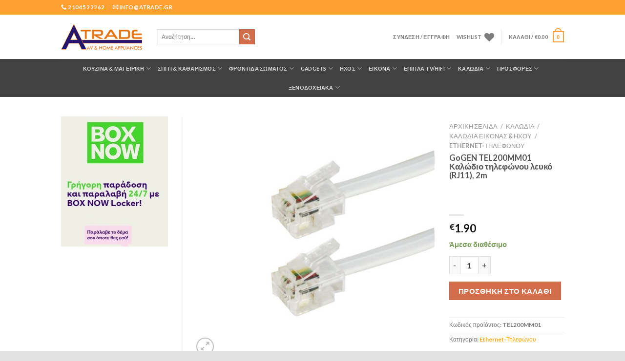

--- FILE ---
content_type: text/html; charset=UTF-8
request_url: https://www.atrade.gr/product/gogen-tel200mm01-%CE%BA%CE%B1%CE%BB%CF%8E%CE%B4%CE%B9%CE%BF-%CF%84%CE%B7%CE%BB%CE%B5%CF%86%CF%8E%CE%BD%CE%BF%CF%85-%CE%BB%CE%B5%CF%85%CE%BA%CF%8C-rj11-2m/
body_size: 40024
content:
<!DOCTYPE html>
<html lang="el" class="loading-site no-js">
<head>
	<meta charset="UTF-8" />
	<link rel="profile" href="http://gmpg.org/xfn/11" />
	<link rel="pingback" href="https://www.atrade.gr/xmlrpc.php" />

					<script>document.documentElement.className = document.documentElement.className + ' yes-js js_active js'</script>
			<script>(function(html){html.className = html.className.replace(/\bno-js\b/,'js')})(document.documentElement);</script>
<title>GoGEN TEL200MM01 Καλώδιο τηλεφώνου λευκό (RJ11), 2m &#8211; Atrade</title>
<meta name='robots' content='max-image-preview:large' />
	<style>img:is([sizes="auto" i], [sizes^="auto," i]) { contain-intrinsic-size: 3000px 1500px }</style>
	<meta name="viewport" content="width=device-width, initial-scale=1" /><link rel='prefetch' href='https://www.atrade.gr/wp-content/themes/flatsome/assets/js/flatsome.js?ver=be4456ec53c49e21f6f3' />
<link rel='prefetch' href='https://www.atrade.gr/wp-content/themes/flatsome/assets/js/chunk.slider.js?ver=3.18.2' />
<link rel='prefetch' href='https://www.atrade.gr/wp-content/themes/flatsome/assets/js/chunk.popups.js?ver=3.18.2' />
<link rel='prefetch' href='https://www.atrade.gr/wp-content/themes/flatsome/assets/js/chunk.tooltips.js?ver=3.18.2' />
<link rel='prefetch' href='https://www.atrade.gr/wp-content/themes/flatsome/assets/js/woocommerce.js?ver=8e1d1e4735a78026b37a' />
<link rel="alternate" type="application/rss+xml" title="Ροή RSS &raquo; Atrade" href="https://www.atrade.gr/feed/" />
<link rel="alternate" type="application/rss+xml" title="Ροή Σχολίων &raquo; Atrade" href="https://www.atrade.gr/comments/feed/" />
<style type="text/css">.brave_popup{display:none}</style><script data-no-optimize="1"> var brave_popup_data = {}; var bravepop_emailValidation=false; var brave_popup_videos = {};  var brave_popup_formData = {};var brave_popup_adminUser = false; var brave_popup_pageInfo = {"type":"single","pageID":5785,"singleType":"product"};  var bravepop_emailSuggestions={};</script><script type="text/javascript">
/* <![CDATA[ */
window._wpemojiSettings = {"baseUrl":"https:\/\/s.w.org\/images\/core\/emoji\/16.0.1\/72x72\/","ext":".png","svgUrl":"https:\/\/s.w.org\/images\/core\/emoji\/16.0.1\/svg\/","svgExt":".svg","source":{"concatemoji":"https:\/\/www.atrade.gr\/wp-includes\/js\/wp-emoji-release.min.js?ver=350938329420e9ac9cc0a69bdeef492b"}};
/*! This file is auto-generated */
!function(s,n){var o,i,e;function c(e){try{var t={supportTests:e,timestamp:(new Date).valueOf()};sessionStorage.setItem(o,JSON.stringify(t))}catch(e){}}function p(e,t,n){e.clearRect(0,0,e.canvas.width,e.canvas.height),e.fillText(t,0,0);var t=new Uint32Array(e.getImageData(0,0,e.canvas.width,e.canvas.height).data),a=(e.clearRect(0,0,e.canvas.width,e.canvas.height),e.fillText(n,0,0),new Uint32Array(e.getImageData(0,0,e.canvas.width,e.canvas.height).data));return t.every(function(e,t){return e===a[t]})}function u(e,t){e.clearRect(0,0,e.canvas.width,e.canvas.height),e.fillText(t,0,0);for(var n=e.getImageData(16,16,1,1),a=0;a<n.data.length;a++)if(0!==n.data[a])return!1;return!0}function f(e,t,n,a){switch(t){case"flag":return n(e,"\ud83c\udff3\ufe0f\u200d\u26a7\ufe0f","\ud83c\udff3\ufe0f\u200b\u26a7\ufe0f")?!1:!n(e,"\ud83c\udde8\ud83c\uddf6","\ud83c\udde8\u200b\ud83c\uddf6")&&!n(e,"\ud83c\udff4\udb40\udc67\udb40\udc62\udb40\udc65\udb40\udc6e\udb40\udc67\udb40\udc7f","\ud83c\udff4\u200b\udb40\udc67\u200b\udb40\udc62\u200b\udb40\udc65\u200b\udb40\udc6e\u200b\udb40\udc67\u200b\udb40\udc7f");case"emoji":return!a(e,"\ud83e\udedf")}return!1}function g(e,t,n,a){var r="undefined"!=typeof WorkerGlobalScope&&self instanceof WorkerGlobalScope?new OffscreenCanvas(300,150):s.createElement("canvas"),o=r.getContext("2d",{willReadFrequently:!0}),i=(o.textBaseline="top",o.font="600 32px Arial",{});return e.forEach(function(e){i[e]=t(o,e,n,a)}),i}function t(e){var t=s.createElement("script");t.src=e,t.defer=!0,s.head.appendChild(t)}"undefined"!=typeof Promise&&(o="wpEmojiSettingsSupports",i=["flag","emoji"],n.supports={everything:!0,everythingExceptFlag:!0},e=new Promise(function(e){s.addEventListener("DOMContentLoaded",e,{once:!0})}),new Promise(function(t){var n=function(){try{var e=JSON.parse(sessionStorage.getItem(o));if("object"==typeof e&&"number"==typeof e.timestamp&&(new Date).valueOf()<e.timestamp+604800&&"object"==typeof e.supportTests)return e.supportTests}catch(e){}return null}();if(!n){if("undefined"!=typeof Worker&&"undefined"!=typeof OffscreenCanvas&&"undefined"!=typeof URL&&URL.createObjectURL&&"undefined"!=typeof Blob)try{var e="postMessage("+g.toString()+"("+[JSON.stringify(i),f.toString(),p.toString(),u.toString()].join(",")+"));",a=new Blob([e],{type:"text/javascript"}),r=new Worker(URL.createObjectURL(a),{name:"wpTestEmojiSupports"});return void(r.onmessage=function(e){c(n=e.data),r.terminate(),t(n)})}catch(e){}c(n=g(i,f,p,u))}t(n)}).then(function(e){for(var t in e)n.supports[t]=e[t],n.supports.everything=n.supports.everything&&n.supports[t],"flag"!==t&&(n.supports.everythingExceptFlag=n.supports.everythingExceptFlag&&n.supports[t]);n.supports.everythingExceptFlag=n.supports.everythingExceptFlag&&!n.supports.flag,n.DOMReady=!1,n.readyCallback=function(){n.DOMReady=!0}}).then(function(){return e}).then(function(){var e;n.supports.everything||(n.readyCallback(),(e=n.source||{}).concatemoji?t(e.concatemoji):e.wpemoji&&e.twemoji&&(t(e.twemoji),t(e.wpemoji)))}))}((window,document),window._wpemojiSettings);
/* ]]> */
</script>
<style id='wp-emoji-styles-inline-css' type='text/css'>

	img.wp-smiley, img.emoji {
		display: inline !important;
		border: none !important;
		box-shadow: none !important;
		height: 1em !important;
		width: 1em !important;
		margin: 0 0.07em !important;
		vertical-align: -0.1em !important;
		background: none !important;
		padding: 0 !important;
	}
</style>
<style id='wp-block-library-inline-css' type='text/css'>
:root{--wp-admin-theme-color:#007cba;--wp-admin-theme-color--rgb:0,124,186;--wp-admin-theme-color-darker-10:#006ba1;--wp-admin-theme-color-darker-10--rgb:0,107,161;--wp-admin-theme-color-darker-20:#005a87;--wp-admin-theme-color-darker-20--rgb:0,90,135;--wp-admin-border-width-focus:2px;--wp-block-synced-color:#7a00df;--wp-block-synced-color--rgb:122,0,223;--wp-bound-block-color:var(--wp-block-synced-color)}@media (min-resolution:192dpi){:root{--wp-admin-border-width-focus:1.5px}}.wp-element-button{cursor:pointer}:root{--wp--preset--font-size--normal:16px;--wp--preset--font-size--huge:42px}:root .has-very-light-gray-background-color{background-color:#eee}:root .has-very-dark-gray-background-color{background-color:#313131}:root .has-very-light-gray-color{color:#eee}:root .has-very-dark-gray-color{color:#313131}:root .has-vivid-green-cyan-to-vivid-cyan-blue-gradient-background{background:linear-gradient(135deg,#00d084,#0693e3)}:root .has-purple-crush-gradient-background{background:linear-gradient(135deg,#34e2e4,#4721fb 50%,#ab1dfe)}:root .has-hazy-dawn-gradient-background{background:linear-gradient(135deg,#faaca8,#dad0ec)}:root .has-subdued-olive-gradient-background{background:linear-gradient(135deg,#fafae1,#67a671)}:root .has-atomic-cream-gradient-background{background:linear-gradient(135deg,#fdd79a,#004a59)}:root .has-nightshade-gradient-background{background:linear-gradient(135deg,#330968,#31cdcf)}:root .has-midnight-gradient-background{background:linear-gradient(135deg,#020381,#2874fc)}.has-regular-font-size{font-size:1em}.has-larger-font-size{font-size:2.625em}.has-normal-font-size{font-size:var(--wp--preset--font-size--normal)}.has-huge-font-size{font-size:var(--wp--preset--font-size--huge)}.has-text-align-center{text-align:center}.has-text-align-left{text-align:left}.has-text-align-right{text-align:right}#end-resizable-editor-section{display:none}.aligncenter{clear:both}.items-justified-left{justify-content:flex-start}.items-justified-center{justify-content:center}.items-justified-right{justify-content:flex-end}.items-justified-space-between{justify-content:space-between}.screen-reader-text{border:0;clip-path:inset(50%);height:1px;margin:-1px;overflow:hidden;padding:0;position:absolute;width:1px;word-wrap:normal!important}.screen-reader-text:focus{background-color:#ddd;clip-path:none;color:#444;display:block;font-size:1em;height:auto;left:5px;line-height:normal;padding:15px 23px 14px;text-decoration:none;top:5px;width:auto;z-index:100000}html :where(.has-border-color){border-style:solid}html :where([style*=border-top-color]){border-top-style:solid}html :where([style*=border-right-color]){border-right-style:solid}html :where([style*=border-bottom-color]){border-bottom-style:solid}html :where([style*=border-left-color]){border-left-style:solid}html :where([style*=border-width]){border-style:solid}html :where([style*=border-top-width]){border-top-style:solid}html :where([style*=border-right-width]){border-right-style:solid}html :where([style*=border-bottom-width]){border-bottom-style:solid}html :where([style*=border-left-width]){border-left-style:solid}html :where(img[class*=wp-image-]){height:auto;max-width:100%}:where(figure){margin:0 0 1em}html :where(.is-position-sticky){--wp-admin--admin-bar--position-offset:var(--wp-admin--admin-bar--height,0px)}@media screen and (max-width:600px){html :where(.is-position-sticky){--wp-admin--admin-bar--position-offset:0px}}
</style>
<link rel='stylesheet' id='mpp_gutenberg-css' href='https://www.atrade.gr/wp-content/plugins/metronet-profile-picture/dist/blocks.style.build.css?ver=2.6.3' type='text/css' media='all' />
<link rel='stylesheet' id='contact-form-7-css' href='https://www.atrade.gr/wp-content/plugins/contact-form-7/includes/css/styles.css?ver=6.1.3' type='text/css' media='all' />
<link rel='stylesheet' id='photoswipe-css' href='https://www.atrade.gr/wp-content/plugins/woocommerce/assets/css/photoswipe/photoswipe.min.css?ver=9.8.5' type='text/css' media='all' />
<link rel='stylesheet' id='photoswipe-default-skin-css' href='https://www.atrade.gr/wp-content/plugins/woocommerce/assets/css/photoswipe/default-skin/default-skin.min.css?ver=9.8.5' type='text/css' media='all' />
<style id='woocommerce-inline-inline-css' type='text/css'>
.woocommerce form .form-row .required { visibility: visible; }
</style>
<link rel='stylesheet' id='trp-language-switcher-style-css' href='https://www.atrade.gr/wp-content/plugins/translatepress-multilingual/assets/css/trp-language-switcher.css?ver=3.0.4' type='text/css' media='all' />
<link rel='stylesheet' id='yith-wcbr-css' href='https://www.atrade.gr/wp-content/plugins/yith-woocommerce-brands-add-on/assets/css/yith-wcbr.css?ver=2.36.0' type='text/css' media='all' />
<link rel='stylesheet' id='brands-styles-css' href='https://www.atrade.gr/wp-content/plugins/woocommerce/assets/css/brands.css?ver=9.8.5' type='text/css' media='all' />
<link rel='stylesheet' id='flatsome-woocommerce-wishlist-css' href='https://www.atrade.gr/wp-content/themes/flatsome/inc/integrations/wc-yith-wishlist/wishlist.css?ver=3.10.2' type='text/css' media='all' />
<link rel='stylesheet' id='flexible-shipping-free-shipping-css' href='https://www.atrade.gr/wp-content/plugins/flexible-shipping/assets/dist/css/free-shipping.css?ver=6.4.3.2' type='text/css' media='all' />
<link rel='stylesheet' id='yit-tabmanager-frontend-css' href='https://www.atrade.gr/wp-content/plugins/yith-woocommerce-tab-manager-premium/assets/css/yith-tab-manager-frontend.css?ver=1.2.11' type='text/css' media='all' />
<link rel='stylesheet' id='font-awesome-css' href='https://www.atrade.gr/wp-content/plugins/yith-woocommerce-wishlist/plugin-fw/assets/fonts/font-awesome/font-awesome.min.css?ver=4.7.0' type='text/css' media='all' />
<style id='font-awesome-inline-css' type='text/css'>
[data-font="FontAwesome"]:before {font-family: 'FontAwesome' !important;content: attr(data-icon) !important;speak: none !important;font-weight: normal !important;font-variant: normal !important;text-transform: none !important;line-height: 1 !important;font-style: normal !important;-webkit-font-smoothing: antialiased !important;-moz-osx-font-smoothing: grayscale !important;}
</style>
<link rel='stylesheet' id='font-retina-css' href='https://www.atrade.gr/wp-content/plugins/yith-woocommerce-tab-manager-premium/assets//fonts/retinaicon-font/style.css?ver=1.2.11' type='text/css' media='all' />
<link rel='stylesheet' id='flatsome-main-css' href='https://www.atrade.gr/wp-content/themes/flatsome/assets/css/flatsome.css?ver=3.18.2' type='text/css' media='all' />
<style id='flatsome-main-inline-css' type='text/css'>
@font-face {
				font-family: "fl-icons";
				font-display: block;
				src: url(https://www.atrade.gr/wp-content/themes/flatsome/assets/css/icons/fl-icons.eot?v=3.18.2);
				src:
					url(https://www.atrade.gr/wp-content/themes/flatsome/assets/css/icons/fl-icons.eot#iefix?v=3.18.2) format("embedded-opentype"),
					url(https://www.atrade.gr/wp-content/themes/flatsome/assets/css/icons/fl-icons.woff2?v=3.18.2) format("woff2"),
					url(https://www.atrade.gr/wp-content/themes/flatsome/assets/css/icons/fl-icons.ttf?v=3.18.2) format("truetype"),
					url(https://www.atrade.gr/wp-content/themes/flatsome/assets/css/icons/fl-icons.woff?v=3.18.2) format("woff"),
					url(https://www.atrade.gr/wp-content/themes/flatsome/assets/css/icons/fl-icons.svg?v=3.18.2#fl-icons) format("svg");
			}
</style>
<link rel='stylesheet' id='flatsome-shop-css' href='https://www.atrade.gr/wp-content/themes/flatsome/assets/css/flatsome-shop.css?ver=3.18.2' type='text/css' media='all' />
<link rel='stylesheet' id='flatsome-style-css' href='https://www.atrade.gr/wp-content/themes/flatsome/style.css?ver=3.18.2' type='text/css' media='all' />
<script type="text/javascript">
            window._nslDOMReady = (function () {
                const executedCallbacks = new Set();
            
                return function (callback) {
                    /**
                    * Third parties might dispatch DOMContentLoaded events, so we need to ensure that we only run our callback once!
                    */
                    if (executedCallbacks.has(callback)) return;
            
                    const wrappedCallback = function () {
                        if (executedCallbacks.has(callback)) return;
                        executedCallbacks.add(callback);
                        callback();
                    };
            
                    if (document.readyState === "complete" || document.readyState === "interactive") {
                        wrappedCallback();
                    } else {
                        document.addEventListener("DOMContentLoaded", wrappedCallback);
                    }
                };
            })();
        </script><script type="text/javascript" src="https://www.atrade.gr/wp-includes/js/jquery/jquery.min.js?ver=3.7.1" id="jquery-core-js"></script>
<script type="text/javascript" src="https://www.atrade.gr/wp-includes/js/jquery/jquery-migrate.min.js?ver=3.4.1" id="jquery-migrate-js"></script>
<script type="text/javascript" src="https://www.atrade.gr/wp-content/plugins/woocommerce/assets/js/jquery-blockui/jquery.blockUI.min.js?ver=2.7.0-wc.9.8.5" id="jquery-blockui-js" data-wp-strategy="defer"></script>
<script type="text/javascript" src="https://www.atrade.gr/wp-content/plugins/woocommerce/assets/js/js-cookie/js.cookie.min.js?ver=2.1.4-wc.9.8.5" id="js-cookie-js" data-wp-strategy="defer"></script>
<script type="text/javascript" id="woocommerce-js-extra">
/* <![CDATA[ */
var woocommerce_params = {"ajax_url":"\/wp-admin\/admin-ajax.php","wc_ajax_url":"\/?wc-ajax=%%endpoint%%","i18n_password_show":"\u0395\u03bc\u03c6\u03ac\u03bd\u03b9\u03c3\u03b7 \u03c3\u03c5\u03bd\u03b8\u03b7\u03bc\u03b1\u03c4\u03b9\u03ba\u03bf\u03cd","i18n_password_hide":"\u0391\u03c0\u03cc\u03ba\u03c1\u03c5\u03c8\u03b7 \u03c3\u03c5\u03bd\u03b8\u03b7\u03bc\u03b1\u03c4\u03b9\u03ba\u03bf\u03cd"};
/* ]]> */
</script>
<script type="text/javascript" src="https://www.atrade.gr/wp-content/plugins/woocommerce/assets/js/frontend/woocommerce.min.js?ver=9.8.5" id="woocommerce-js" data-wp-strategy="defer"></script>
<script type="text/javascript" id="wc-country-select-js-extra">
/* <![CDATA[ */
var wc_country_select_params = {"countries":"{\"GR\":{\"I\":\"\\u0391\\u03c4\\u03c4\\u03b9\\u03ba\\u03ae\",\"A\":\"\\u0391\\u03bd\\u03b1\\u03c4\\u03bf\\u03bb\\u03b9\\u03ba\\u03ae \\u039c\\u03b1\\u03ba\\u03b5\\u03b4\\u03bf\\u03bd\\u03af\\u03b1 \\u03ba\\u03b1\\u03b9 \\u0398\\u03c1\\u03ac\\u03ba\\u03b7\",\"B\":\"\\u039a\\u03b5\\u03bd\\u03c4\\u03c1\\u03b9\\u03ba\\u03ae \\u039c\\u03b1\\u03ba\\u03b5\\u03b4\\u03bf\\u03bd\\u03af\\u03b1\",\"C\":\"\\u0394\\u03c5\\u03c4\\u03b9\\u03ba\\u03ae \\u039c\\u03b1\\u03ba\\u03b5\\u03b4\\u03bf\\u03bd\\u03af\\u03b1\",\"D\":\"\\u0389\\u03c0\\u03b5\\u03b9\\u03c1\\u03bf\\u03c2\",\"E\":\"\\u0398\\u03b5\\u03c3\\u03c3\\u03b1\\u03bb\\u03af\\u03b1\",\"F\":\"\\u0399\\u03cc\\u03bd\\u03b9\\u03b1 \\u03bd\\u03b7\\u03c3\\u03b9\\u03ac\",\"G\":\"\\u0394\\u03c5\\u03c4\\u03b9\\u03ba\\u03ae \\u0395\\u03bb\\u03bb\\u03ac\\u03b4\\u03b1\",\"H\":\"\\u03a3\\u03c4\\u03b5\\u03c1\\u03b5\\u03ac \\u0395\\u03bb\\u03bb\\u03ac\\u03b4\\u03b1\",\"J\":\"\\u03a0\\u03b5\\u03bb\\u03bf\\u03c0\\u03cc\\u03bd\\u03bd\\u03b7\\u03c3\\u03bf\\u03c2\",\"K\":\"\\u0392\\u03cc\\u03c1\\u03b5\\u03b9\\u03bf \\u0391\\u03b9\\u03b3\\u03b1\\u03af\\u03bf\",\"L\":\"\\u039d\\u03cc\\u03c4\\u03b9\\u03bf \\u0391\\u03b9\\u03b3\\u03b1\\u03af\\u03bf\",\"M\":\"\\u039a\\u03c1\\u03ae\\u03c4\\u03b7\"}}","i18n_select_state_text":"\u039a\u03ac\u03bd\u03c4\u03b5 \u03bc\u03af\u03b1 \u03b5\u03c0\u03b9\u03bb\u03bf\u03b3\u03ae\u2026","i18n_no_matches":"\u0394\u03b5\u03bd \u03b2\u03c1\u03ad\u03b8\u03b7\u03ba\u03b5 \u03ba\u03b1\u03bc\u03af\u03b1 \u03b1\u03bd\u03c4\u03b9\u03c3\u03c4\u03bf\u03b9\u03c7\u03af\u03b1","i18n_ajax_error":"\u0397 \u03c6\u03cc\u03c1\u03c4\u03c9\u03c3\u03b7 \u03b1\u03c0\u03ad\u03c4\u03c5\u03c7\u03b5","i18n_input_too_short_1":"\u03a0\u03b1\u03c1\u03b1\u03ba\u03b1\u03bb\u03bf\u03cd\u03bc\u03b5, \u03b5\u03b9\u03c3\u03ac\u03b3\u03b5\u03c4\u03b5 1 \u03ae \u03c0\u03b5\u03c1\u03b9\u03c3\u03c3\u03cc\u03c4\u03b5\u03c1\u03bf\u03c5\u03c2 \u03c7\u03b1\u03c1\u03b1\u03ba\u03c4\u03ae\u03c1\u03b5\u03c2","i18n_input_too_short_n":"\u03a0\u03b1\u03c1\u03b1\u03ba\u03b1\u03bb\u03bf\u03cd\u03bc\u03b5, \u03b5\u03b9\u03c3\u03ac\u03b3\u03b5\u03c4\u03b5 %qty% \u03ae \u03c0\u03b5\u03c1\u03b9\u03c3\u03c3\u03cc\u03c4\u03b5\u03c1\u03bf\u03c5\u03c2 \u03c7\u03b1\u03c1\u03b1\u03ba\u03c4\u03ae\u03c1\u03b5\u03c2","i18n_input_too_long_1":"\u03a0\u03b1\u03c1\u03b1\u03ba\u03b1\u03bb\u03bf\u03cd\u03bc\u03b5, \u03b4\u03b9\u03b1\u03b3\u03c1\u03ac\u03c8\u03c4\u03b5 1 \u03c7\u03b1\u03c1\u03b1\u03ba\u03c4\u03ae\u03c1\u03b1","i18n_input_too_long_n":"\u03a0\u03b1\u03c1\u03b1\u03ba\u03b1\u03bb\u03bf\u03cd\u03bc\u03b5, \u03b4\u03b9\u03b1\u03b3\u03c1\u03ac\u03c8\u03c4\u03b5 %qty% \u03c7\u03b1\u03c1\u03b1\u03ba\u03c4\u03ae\u03c1\u03b5\u03c2","i18n_selection_too_long_1":"\u039c\u03c0\u03bf\u03c1\u03b5\u03af\u03c4\u03b5 \u03bd\u03b1 \u03b5\u03c0\u03b9\u03bb\u03ad\u03be\u03b5\u03c4\u03b5 \u03bc\u03cc\u03bd\u03bf 1 \u03c3\u03c4\u03bf\u03b9\u03c7\u03b5\u03af\u03bf","i18n_selection_too_long_n":"\u039c\u03c0\u03bf\u03c1\u03b5\u03af\u03c4\u03b5 \u03bd\u03b1 \u03b5\u03c0\u03b9\u03bb\u03ad\u03be\u03b5\u03c4\u03b5 \u03bc\u03cc\u03bd\u03bf %qty% \u03c3\u03c4\u03bf\u03b9\u03c7\u03b5\u03af\u03b1","i18n_load_more":"\u0393\u03af\u03bd\u03b5\u03c4\u03b1\u03b9 \u03c6\u03cc\u03c1\u03c4\u03c9\u03c3\u03b7 \u03c0\u03b5\u03c1\u03b9\u03c3\u03c3\u03cc\u03c4\u03b5\u03c1\u03c9\u03bd \u03b1\u03c0\u03bf\u03c4\u03b5\u03bb\u03b5\u03c3\u03bc\u03ac\u03c4\u03c9\u03bd\u2026","i18n_searching":"\u0393\u03af\u03bd\u03b5\u03c4\u03b1\u03b9 \u03b1\u03bd\u03b1\u03b6\u03ae\u03c4\u03b7\u03c3\u03b7\u2026"};
/* ]]> */
</script>
<script type="text/javascript" src="https://www.atrade.gr/wp-content/plugins/woocommerce/assets/js/frontend/country-select.min.js?ver=9.8.5" id="wc-country-select-js" data-wp-strategy="defer"></script>
<script type="text/javascript" id="wc-address-i18n-js-extra">
/* <![CDATA[ */
var wc_address_i18n_params = {"locale":"{\"default\":{\"billing\":{\"apodiktiko\":{\"required\":true,\"label\":\"\\u0391\\u03c0\\u03bf\\u03b4\\u03b5\\u03b9\\u03ba\\u03c4\\u03b9\\u03ba\\u03cc\",\"placeholder\":\"\\u0395\\u03c0\\u03b9\\u03bb\\u03bf\\u03b3\\u03ae\"},\"eponimia\":{\"required\":false,\"label\":\"\\u0395\\u03c0\\u03c9\\u03bd\\u03c5\\u03bc\\u03af\\u03b1\",\"placeholder\":\"\"},\"epaggelma\":{\"required\":false,\"label\":\"\\u0395\\u03c0\\u03ac\\u03b3\\u03b3\\u03b5\\u03bb\\u03bc\\u03b1\",\"placeholder\":\"\"},\"afm\":{\"required\":false,\"label\":\"\\u0391\\u03a6\\u039c\",\"placeholder\":\"\"},\"doy\":{\"required\":false,\"label\":\"\\u0394\\u039f\\u03a5\",\"placeholder\":\"\"},\"country\":{\"required\":true,\"label\":\"\\u03a7\\u03ce\\u03c1\\u03b1 \\\/ \\u03a0\\u03b5\\u03c1\\u03b9\\u03bf\\u03c7\\u03ae\",\"placeholder\":\"\"},\"first_name\":{\"required\":true,\"label\":\"\\u038c\\u03bd\\u03bf\\u03bc\\u03b1\",\"placeholder\":\"\"},\"last_name\":{\"required\":true,\"label\":\"\\u0395\\u03c0\\u03af\\u03b8\\u03b5\\u03c4\\u03bf\",\"placeholder\":\"\"},\"company\":{\"required\":false,\"label\":\"\\u038c\\u03bd\\u03bf\\u03bc\\u03b1 \\u03b5\\u03c4\\u03b1\\u03b9\\u03c1\\u03af\\u03b1\\u03c2\",\"placeholder\":\"\"},\"address_1\":{\"required\":true,\"label\":\"\\u0394\\u03b9\\u03b5\\u03cd\\u03b8\\u03c5\\u03bd\\u03c3\\u03b7\",\"placeholder\":\"\\u039f\\u03b4\\u03cc\\u03c2 \\u03ba\\u03b1\\u03b9 \\u03b1\\u03c1\\u03b9\\u03b8\\u03bc\\u03cc\\u03c2\"},\"address_2\":{\"required\":false,\"label\":\"\\u0394\\u03b9\\u03b1\\u03bc\\u03ad\\u03c1\\u03b9\\u03c3\\u03bc\\u03b1, \\u03c3\\u03bf\\u03c5\\u03af\\u03c4\\u03b1, \\u03bc\\u03bf\\u03bd\\u03ac\\u03b4\\u03b1 \\u03ba\\u03bb\\u03c0.\",\"placeholder\":\"\\u0394\\u03b9\\u03b1\\u03bc\\u03ad\\u03c1\\u03b9\\u03c3\\u03bc\\u03b1, \\u03c3\\u03bf\\u03c5\\u03af\\u03c4\\u03b1, \\u03bc\\u03bf\\u03bd\\u03ac\\u03b4\\u03b1 \\u03ba\\u03bb\\u03c0. (\\u03c0\\u03c1\\u03bf\\u03b1\\u03b9\\u03c1\\u03b5\\u03c4\\u03b9\\u03ba\\u03cc)\"},\"city\":{\"required\":true,\"label\":\"\\u03a0\\u03cc\\u03bb\\u03b7\",\"placeholder\":\"\\u03a0\\u03cc\\u03bb\\u03b7 \\\/ \\u039a\\u03c9\\u03bc\\u03cc\\u03c0\\u03bf\\u03bb\\u03b7\"},\"state\":{\"required\":true,\"label\":\"\\u03a0\\u03b5\\u03c1\\u03b9\\u03c6\\u03ad\\u03c1\\u03b5\\u03b9\\u03b1\",\"placeholder\":\"\"},\"postcode\":{\"required\":true,\"label\":\"\\u03a4\\u03b1\\u03c7\\u03c5\\u03b4\\u03c1\\u03bf\\u03bc\\u03b9\\u03ba\\u03cc\\u03c2 \\u03ba\\u03ce\\u03b4\\u03b9\\u03ba\\u03b1\\u03c2\",\"placeholder\":\"\"},\"email\":{\"required\":true,\"label\":\"\\u0394\\u03b9\\u03b5\\u03cd\\u03b8\\u03c5\\u03bd\\u03c3\\u03b7 email\",\"placeholder\":\"\"},\"mobile\":{\"required\":true,\"label\":\"\\u039a\\u03b9\\u03bd\\u03b7\\u03c4\\u03cc \\u03a4\\u03b7\\u03bb\\u03ad\\u03c6\\u03c9\\u03bd\\u03bf\",\"placeholder\":\"\"},\"phone\":{\"required\":true,\"label\":\"\\u039a\\u03b9\\u03bd\\u03b7\\u03c4\\u03cc \\u03a4\\u03b7\\u03bb\\u03ad\\u03c6\\u03c9\\u03bd\\u03bf\",\"placeholder\":\"\"},\"landline\":{\"required\":false,\"label\":\"\\u03a3\\u03c4\\u03b1\\u03b8\\u03b5\\u03c1\\u03cc \\u03a4\\u03b7\\u03bb\\u03ad\\u03c6\\u03c9\\u03bd\\u03bf\",\"placeholder\":\"\"}},\"shipping\":{\"country\":{\"required\":true,\"label\":\"\\u03a7\\u03ce\\u03c1\\u03b1 \\\/ \\u03a0\\u03b5\\u03c1\\u03b9\\u03bf\\u03c7\\u03ae\",\"placeholder\":\"\"},\"first_name\":{\"required\":true,\"label\":\"\\u038c\\u03bd\\u03bf\\u03bc\\u03b1\",\"placeholder\":\"\"},\"last_name\":{\"required\":true,\"label\":\"\\u0395\\u03c0\\u03af\\u03b8\\u03b5\\u03c4\\u03bf\",\"placeholder\":\"\"},\"company\":{\"required\":false,\"label\":\"\\u038c\\u03bd\\u03bf\\u03bc\\u03b1 \\u03b5\\u03c4\\u03b1\\u03b9\\u03c1\\u03af\\u03b1\\u03c2\",\"placeholder\":\"\"},\"address_1\":{\"required\":true,\"label\":\"\\u0394\\u03b9\\u03b5\\u03cd\\u03b8\\u03c5\\u03bd\\u03c3\\u03b7\",\"placeholder\":\"\\u039f\\u03b4\\u03cc\\u03c2 \\u03ba\\u03b1\\u03b9 \\u03b1\\u03c1\\u03b9\\u03b8\\u03bc\\u03cc\\u03c2\"},\"address_2\":{\"required\":false,\"label\":\"\\u0394\\u03b9\\u03b1\\u03bc\\u03ad\\u03c1\\u03b9\\u03c3\\u03bc\\u03b1, \\u03c3\\u03bf\\u03c5\\u03af\\u03c4\\u03b1, \\u03bc\\u03bf\\u03bd\\u03ac\\u03b4\\u03b1 \\u03ba\\u03bb\\u03c0.\",\"placeholder\":\"\\u0394\\u03b9\\u03b1\\u03bc\\u03ad\\u03c1\\u03b9\\u03c3\\u03bc\\u03b1, \\u03c3\\u03bf\\u03c5\\u03af\\u03c4\\u03b1, \\u03bc\\u03bf\\u03bd\\u03ac\\u03b4\\u03b1 \\u03ba\\u03bb\\u03c0. (\\u03c0\\u03c1\\u03bf\\u03b1\\u03b9\\u03c1\\u03b5\\u03c4\\u03b9\\u03ba\\u03cc)\"},\"city\":{\"required\":true,\"label\":\"\\u03a0\\u03cc\\u03bb\\u03b7\",\"placeholder\":\"\\u03a0\\u03cc\\u03bb\\u03b7 \\\/ \\u039a\\u03c9\\u03bc\\u03cc\\u03c0\\u03bf\\u03bb\\u03b7\"},\"state\":{\"required\":true,\"label\":\"\\u03a0\\u03b5\\u03c1\\u03b9\\u03c6\\u03ad\\u03c1\\u03b5\\u03b9\\u03b1\",\"placeholder\":\"\"},\"postcode\":{\"required\":true,\"label\":\"\\u03a4\\u03b1\\u03c7\\u03c5\\u03b4\\u03c1\\u03bf\\u03bc\\u03b9\\u03ba\\u03cc\\u03c2 \\u03ba\\u03ce\\u03b4\\u03b9\\u03ba\\u03b1\\u03c2\",\"placeholder\":\"\"}}}}","locale_fields":"{\"address_1\":\"#billing_address_1_field, #shipping_address_1_field\",\"address_2\":\"#billing_address_2_field, #shipping_address_2_field\",\"state\":\"#billing_state_field, #shipping_state_field, #calc_shipping_state_field\",\"postcode\":\"#billing_postcode_field, #shipping_postcode_field, #calc_shipping_postcode_field\",\"city\":\"#billing_city_field, #shipping_city_field, #calc_shipping_city_field\"}","i18n_required_text":"\u03b1\u03c0\u03b1\u03b9\u03c4\u03b5\u03af\u03c4\u03b1\u03b9","i18n_optional_text":"\u03c0\u03c1\u03bf\u03b1\u03b9\u03c1\u03b5\u03c4\u03b9\u03ba\u03cc"};
/* ]]> */
</script>
<script type="text/javascript" src="https://www.atrade.gr/wp-content/plugins/woocommerce/assets/js/frontend/address-i18n.min.js?ver=9.8.5" id="wc-address-i18n-js" data-wp-strategy="defer"></script>
<script type="text/javascript" id="wc-add-to-cart-js-extra">
/* <![CDATA[ */
var wc_add_to_cart_params = {"ajax_url":"\/wp-admin\/admin-ajax.php","wc_ajax_url":"\/?wc-ajax=%%endpoint%%","i18n_view_cart":"\u039a\u03b1\u03bb\u03ac\u03b8\u03b9 \/ \n \u039f\u03bb\u03bf\u03ba\u03bb\u03ae\u03c1\u03c9\u03c3\u03b7 \u03a0\u03b1\u03c1\u03b1\u03b3\u03b3\u03b5\u03bb\u03af\u03b1\u03c2","cart_url":"https:\/\/www.atrade.gr\/cart\/","is_cart":"","cart_redirect_after_add":"no"};
/* ]]> */
</script>
<script type="text/javascript" src="https://www.atrade.gr/wp-content/plugins/woocommerce/assets/js/frontend/add-to-cart.min.js?ver=9.8.5" id="wc-add-to-cart-js" defer="defer" data-wp-strategy="defer"></script>
<script type="text/javascript" src="https://www.atrade.gr/wp-content/plugins/woocommerce/assets/js/photoswipe/photoswipe.min.js?ver=4.1.1-wc.9.8.5" id="photoswipe-js" defer="defer" data-wp-strategy="defer"></script>
<script type="text/javascript" src="https://www.atrade.gr/wp-content/plugins/woocommerce/assets/js/photoswipe/photoswipe-ui-default.min.js?ver=4.1.1-wc.9.8.5" id="photoswipe-ui-default-js" defer="defer" data-wp-strategy="defer"></script>
<script type="text/javascript" id="wc-single-product-js-extra">
/* <![CDATA[ */
var wc_single_product_params = {"i18n_required_rating_text":"\u03a0\u03b1\u03c1\u03b1\u03ba\u03b1\u03bb\u03bf\u03cd\u03bc\u03b5, \u03b5\u03c0\u03b9\u03bb\u03ad\u03be\u03c4\u03b5 \u03bc\u03af\u03b1 \u03b2\u03b1\u03b8\u03bc\u03bf\u03bb\u03bf\u03b3\u03af\u03b1","i18n_rating_options":["1 \u03b1\u03c0\u03cc 5 \u03b1\u03c3\u03c4\u03ad\u03c1\u03b9\u03b1","2 \u03b1\u03c0\u03cc 5 \u03b1\u03c3\u03c4\u03ad\u03c1\u03b9\u03b1","3 \u03b1\u03c0\u03cc 5 \u03b1\u03c3\u03c4\u03ad\u03c1\u03b9\u03b1","4 \u03b1\u03c0\u03cc 5 \u03b1\u03c3\u03c4\u03ad\u03c1\u03b9\u03b1","5 \u03b1\u03c0\u03cc 5 \u03b1\u03c3\u03c4\u03ad\u03c1\u03b9\u03b1"],"i18n_product_gallery_trigger_text":"View full-screen image gallery","review_rating_required":"yes","flexslider":{"rtl":false,"animation":"slide","smoothHeight":true,"directionNav":false,"controlNav":"thumbnails","slideshow":false,"animationSpeed":500,"animationLoop":false,"allowOneSlide":false},"zoom_enabled":"","zoom_options":[],"photoswipe_enabled":"1","photoswipe_options":{"shareEl":false,"closeOnScroll":false,"history":false,"hideAnimationDuration":0,"showAnimationDuration":0},"flexslider_enabled":""};
/* ]]> */
</script>
<script type="text/javascript" src="https://www.atrade.gr/wp-content/plugins/woocommerce/assets/js/frontend/single-product.min.js?ver=9.8.5" id="wc-single-product-js" defer="defer" data-wp-strategy="defer"></script>
<script type="text/javascript" src="https://www.atrade.gr/wp-content/plugins/translatepress-multilingual/assets/js/trp-frontend-compatibility.js?ver=3.0.4" id="trp-frontend-compatibility-js"></script>
<link rel="https://api.w.org/" href="https://www.atrade.gr/wp-json/" /><link rel="alternate" title="JSON" type="application/json" href="https://www.atrade.gr/wp-json/wp/v2/product/5785" /><link rel="EditURI" type="application/rsd+xml" title="RSD" href="https://www.atrade.gr/xmlrpc.php?rsd" />

<link rel="canonical" href="https://www.atrade.gr/product/gogen-tel200mm01-%ce%ba%ce%b1%ce%bb%cf%8e%ce%b4%ce%b9%ce%bf-%cf%84%ce%b7%ce%bb%ce%b5%cf%86%cf%8e%ce%bd%ce%bf%cf%85-%ce%bb%ce%b5%cf%85%ce%ba%cf%8c-rj11-2m/" />
<link rel='shortlink' href='https://www.atrade.gr/?p=5785' />
<link rel="alternate" title="oEmbed (JSON)" type="application/json+oembed" href="https://www.atrade.gr/wp-json/oembed/1.0/embed?url=https%3A%2F%2Fwww.atrade.gr%2Fproduct%2Fgogen-tel200mm01-%25ce%25ba%25ce%25b1%25ce%25bb%25cf%258e%25ce%25b4%25ce%25b9%25ce%25bf-%25cf%2584%25ce%25b7%25ce%25bb%25ce%25b5%25cf%2586%25cf%258e%25ce%25bd%25ce%25bf%25cf%2585-%25ce%25bb%25ce%25b5%25cf%2585%25ce%25ba%25cf%258c-rj11-2m%2F" />
<link rel="alternate" title="oEmbed (XML)" type="text/xml+oembed" href="https://www.atrade.gr/wp-json/oembed/1.0/embed?url=https%3A%2F%2Fwww.atrade.gr%2Fproduct%2Fgogen-tel200mm01-%25ce%25ba%25ce%25b1%25ce%25bb%25cf%258e%25ce%25b4%25ce%25b9%25ce%25bf-%25cf%2584%25ce%25b7%25ce%25bb%25ce%25b5%25cf%2586%25cf%258e%25ce%25bd%25ce%25bf%25cf%2585-%25ce%25bb%25ce%25b5%25cf%2585%25ce%25ba%25cf%258c-rj11-2m%2F&#038;format=xml" />
<link rel="alternate" hreflang="el" href="https://www.atrade.gr/product/gogen-tel200mm01-%CE%BA%CE%B1%CE%BB%CF%8E%CE%B4%CE%B9%CE%BF-%CF%84%CE%B7%CE%BB%CE%B5%CF%86%CF%8E%CE%BD%CE%BF%CF%85-%CE%BB%CE%B5%CF%85%CE%BA%CF%8C-rj11-2m/"/>
<link rel="alternate" hreflang="en-US" href="https://www.atrade.gr/en/product/gogen-tel200mm01-%CE%BA%CE%B1%CE%BB%CF%8E%CE%B4%CE%B9%CE%BF-%CF%84%CE%B7%CE%BB%CE%B5%CF%86%CF%8E%CE%BD%CE%BF%CF%85-%CE%BB%CE%B5%CF%85%CE%BA%CF%8C-rj11-2m/"/>
<link rel="alternate" hreflang="en" href="https://www.atrade.gr/en/product/gogen-tel200mm01-%CE%BA%CE%B1%CE%BB%CF%8E%CE%B4%CE%B9%CE%BF-%CF%84%CE%B7%CE%BB%CE%B5%CF%86%CF%8E%CE%BD%CE%BF%CF%85-%CE%BB%CE%B5%CF%85%CE%BA%CF%8C-rj11-2m/"/>
<style>.bg{opacity: 0; transition: opacity 1s; -webkit-transition: opacity 1s;} .bg-loaded{opacity: 1;}</style>	<noscript><style>.woocommerce-product-gallery{ opacity: 1 !important; }</style></noscript>
	<link rel="icon" href="https://www.atrade.gr/wp-content/uploads/2018/06/cropped-favicon-32x32.png" sizes="32x32" />
<link rel="icon" href="https://www.atrade.gr/wp-content/uploads/2018/06/cropped-favicon-192x192.png" sizes="192x192" />
<link rel="apple-touch-icon" href="https://www.atrade.gr/wp-content/uploads/2018/06/cropped-favicon-180x180.png" />
<meta name="msapplication-TileImage" content="https://www.atrade.gr/wp-content/uploads/2018/06/cropped-favicon-270x270.png" />
<style id="custom-css" type="text/css">:root {--primary-color: #ffa030;--fs-color-primary: #ffa030;--fs-color-secondary: #d26e4b;--fs-color-success: #7a9c59;--fs-color-alert: #b20000;--fs-experimental-link-color: #334862;--fs-experimental-link-color-hover: #111;}.tooltipster-base {--tooltip-color: #fff;--tooltip-bg-color: #000;}.off-canvas-right .mfp-content, .off-canvas-left .mfp-content {--drawer-width: 300px;}.off-canvas .mfp-content.off-canvas-cart {--drawer-width: 360px;}html{background-color:#E2E2E2!important;}.container-width, .full-width .ubermenu-nav, .container, .row{max-width: 1060px}.row.row-collapse{max-width: 1030px}.row.row-small{max-width: 1052.5px}.row.row-large{max-width: 1090px}.header-main{height: 91px}#logo img{max-height: 91px}#logo{width:166px;}.header-bottom{min-height: 43px}.header-top{min-height: 30px}.transparent .header-main{height: 30px}.transparent #logo img{max-height: 30px}.has-transparent + .page-title:first-of-type,.has-transparent + #main > .page-title,.has-transparent + #main > div > .page-title,.has-transparent + #main .page-header-wrapper:first-of-type .page-title{padding-top: 110px;}.header.show-on-scroll,.stuck .header-main{height:70px!important}.stuck #logo img{max-height: 70px!important}.header-bg-color {background-color: rgba(255,255,255,0.9)}.header-bottom {background-color: #424242}.top-bar-nav > li > a{line-height: 16px }.stuck .header-main .nav > li > a{line-height: 50px }.header-bottom-nav > li > a{line-height: 16px }@media (max-width: 549px) {.header-main{height: 70px}#logo img{max-height: 70px}}.nav-dropdown{font-size:87%}.nav-dropdown-has-arrow li.has-dropdown:after{border-bottom-color: #000000;}.nav .nav-dropdown{background-color: #000000}body{font-size: 94%;}body{font-family: Lato, sans-serif;}body {font-weight: 400;font-style: normal;}.nav > li > a {font-family: Lato, sans-serif;}.mobile-sidebar-levels-2 .nav > li > ul > li > a {font-family: Lato, sans-serif;}.nav > li > a,.mobile-sidebar-levels-2 .nav > li > ul > li > a {font-weight: 700;font-style: normal;}h1,h2,h3,h4,h5,h6,.heading-font, .off-canvas-center .nav-sidebar.nav-vertical > li > a{font-family: Lato, sans-serif;}h1,h2,h3,h4,h5,h6,.heading-font,.banner h1,.banner h2 {font-weight: 700;font-style: normal;}.alt-font{font-family: "Dancing Script", sans-serif;}.shop-page-title.featured-title .title-bg{ background-image: url(https://www.atrade.gr/wp-content/uploads/2019/07/TEL200MM01.jpg)!important;}@media screen and (min-width: 550px){.products .box-vertical .box-image{min-width: 300px!important;width: 300px!important;}}.nav-vertical-fly-out > li + li {border-top-width: 1px; border-top-style: solid;}/* Custom CSS */.h1, h1 {font-size: 1.1em!important;line-height: 1.1;}.is-large {font-size: 0.8em;}span.optional {display:none;}.shipping-calculator-button{font-size: 1em!important;}.product-title {height: 110px !important;}.posted_in a {color: orange !important;}.product-info p.stock {font-size: 1em!important;}td.product-total, .shop_table tfoot tr td, .cart_totals tbody tr td, .shop_table thead tr th:last-of-type, .shop_table tr td:last-of-type {text-align: left!important;}.is-uppercase, .uppercase {line-height: 1.6!important;}.woocommerce-result-count{ display:none}.woocommerce-mini-cart__buttons.buttons > a:nth-child(2) {display: none;}td.product-total, .shop_table tfoot tr td, .cart_totals tbody tr td, .shop_table thead tr th:last-of-type, .shop_table tr td:last-of-type {font-weight: bold;}.label-new.menu-item > a:after{content:"New";}.label-hot.menu-item > a:after{content:"Hot";}.label-sale.menu-item > a:after{content:"Sale";}.label-popular.menu-item > a:after{content:"Popular";}</style>		<style type="text/css" id="wp-custom-css">
			.button .wc-forward{
	display:none!important;
}		</style>
		<style id="kirki-inline-styles">/* latin-ext */
@font-face {
  font-family: 'Lato';
  font-style: normal;
  font-weight: 400;
  font-display: swap;
  src: url(https://www.atrade.gr/wp-content/fonts/lato/font) format('woff');
  unicode-range: U+0100-02BA, U+02BD-02C5, U+02C7-02CC, U+02CE-02D7, U+02DD-02FF, U+0304, U+0308, U+0329, U+1D00-1DBF, U+1E00-1E9F, U+1EF2-1EFF, U+2020, U+20A0-20AB, U+20AD-20C0, U+2113, U+2C60-2C7F, U+A720-A7FF;
}
/* latin */
@font-face {
  font-family: 'Lato';
  font-style: normal;
  font-weight: 400;
  font-display: swap;
  src: url(https://www.atrade.gr/wp-content/fonts/lato/font) format('woff');
  unicode-range: U+0000-00FF, U+0131, U+0152-0153, U+02BB-02BC, U+02C6, U+02DA, U+02DC, U+0304, U+0308, U+0329, U+2000-206F, U+20AC, U+2122, U+2191, U+2193, U+2212, U+2215, U+FEFF, U+FFFD;
}
/* latin-ext */
@font-face {
  font-family: 'Lato';
  font-style: normal;
  font-weight: 700;
  font-display: swap;
  src: url(https://www.atrade.gr/wp-content/fonts/lato/font) format('woff');
  unicode-range: U+0100-02BA, U+02BD-02C5, U+02C7-02CC, U+02CE-02D7, U+02DD-02FF, U+0304, U+0308, U+0329, U+1D00-1DBF, U+1E00-1E9F, U+1EF2-1EFF, U+2020, U+20A0-20AB, U+20AD-20C0, U+2113, U+2C60-2C7F, U+A720-A7FF;
}
/* latin */
@font-face {
  font-family: 'Lato';
  font-style: normal;
  font-weight: 700;
  font-display: swap;
  src: url(https://www.atrade.gr/wp-content/fonts/lato/font) format('woff');
  unicode-range: U+0000-00FF, U+0131, U+0152-0153, U+02BB-02BC, U+02C6, U+02DA, U+02DC, U+0304, U+0308, U+0329, U+2000-206F, U+20AC, U+2122, U+2191, U+2193, U+2212, U+2215, U+FEFF, U+FFFD;
}/* vietnamese */
@font-face {
  font-family: 'Dancing Script';
  font-style: normal;
  font-weight: 400;
  font-display: swap;
  src: url(https://www.atrade.gr/wp-content/fonts/dancing-script/font) format('woff');
  unicode-range: U+0102-0103, U+0110-0111, U+0128-0129, U+0168-0169, U+01A0-01A1, U+01AF-01B0, U+0300-0301, U+0303-0304, U+0308-0309, U+0323, U+0329, U+1EA0-1EF9, U+20AB;
}
/* latin-ext */
@font-face {
  font-family: 'Dancing Script';
  font-style: normal;
  font-weight: 400;
  font-display: swap;
  src: url(https://www.atrade.gr/wp-content/fonts/dancing-script/font) format('woff');
  unicode-range: U+0100-02BA, U+02BD-02C5, U+02C7-02CC, U+02CE-02D7, U+02DD-02FF, U+0304, U+0308, U+0329, U+1D00-1DBF, U+1E00-1E9F, U+1EF2-1EFF, U+2020, U+20A0-20AB, U+20AD-20C0, U+2113, U+2C60-2C7F, U+A720-A7FF;
}
/* latin */
@font-face {
  font-family: 'Dancing Script';
  font-style: normal;
  font-weight: 400;
  font-display: swap;
  src: url(https://www.atrade.gr/wp-content/fonts/dancing-script/font) format('woff');
  unicode-range: U+0000-00FF, U+0131, U+0152-0153, U+02BB-02BC, U+02C6, U+02DA, U+02DC, U+0304, U+0308, U+0329, U+2000-206F, U+20AC, U+2122, U+2191, U+2193, U+2212, U+2215, U+FEFF, U+FFFD;
}</style><!-- BestPrice 360º WooCommerce start (1.1.3) -->
		<script type='text/javascript'>
			(function (a, b, c, d, s) {a.__bp360 = c;a[c] = a[c] || function (){(a[c].q = a[c].q || []).push(arguments);};
			s = b.createElement('script'); s.async = true; s.src = d; (b.body || b.head).appendChild(s);})
			(window, document, 'bp', 'https://360.bestprice.gr/360.js');
			
			bp('connect', 'BP-110223-HCvwgDn1du');
			bp('native', true);
		</script>
		<!-- BestPrice 360º WooCommerce end -->
		</head>

<body class="wp-singular product-template-default single single-product postid-5785 wp-theme-flatsome theme-flatsome woocommerce woocommerce-page woocommerce-no-js translatepress-el full-width box-shadow lightbox nav-dropdown-has-arrow nav-dropdown-has-shadow nav-dropdown-has-border">


<a class="skip-link screen-reader-text" href="#main">Skip to content</a>

<div id="wrapper">

	
	<header id="header" class="header has-sticky sticky-jump">
		<div class="header-wrapper">
			<div id="top-bar" class="header-top hide-for-sticky nav-dark">
    <div class="flex-row container">
      <div class="flex-col hide-for-medium flex-left">
          <ul class="nav nav-left medium-nav-center nav-small  nav-divided">
              <li class="html custom html_topbar_left"><strong style="color:white;" class="uppercase"><i class="icon-phone"></i> 2104522262 </strong></li><li class="html custom html_topbar_right"><strong style="color:white;" class="uppercase"><i class="icon-envelop"></i> info@atrade.gr</strong></li>          </ul>
      </div>

      <div class="flex-col hide-for-medium flex-center">
          <ul class="nav nav-center nav-small  nav-divided">
                        </ul>
      </div>

      <div class="flex-col hide-for-medium flex-right">
         <ul class="nav top-bar-nav nav-right nav-small  nav-divided">
              <li class="html header-social-icons ml-0">
	<div class="social-icons follow-icons" ></div></li>
          </ul>
      </div>

            <div class="flex-col show-for-medium flex-grow">
          <ul class="nav nav-center nav-small mobile-nav  nav-divided">
              <li class="html custom html_topbar_left"><strong style="color:white;" class="uppercase"><i class="icon-phone"></i> 2104522262 </strong></li><li class="html custom html_topbar_right"><strong style="color:white;" class="uppercase"><i class="icon-envelop"></i> info@atrade.gr</strong></li>          </ul>
      </div>
      
    </div>
</div>
<div id="masthead" class="header-main ">
      <div class="header-inner flex-row container logo-left medium-logo-center" role="navigation">

          <!-- Logo -->
          <div id="logo" class="flex-col logo">
            
<!-- Header logo -->
<a href="https://www.atrade.gr/" title="Atrade - Τηλεοράσεις,Playstation,Βιντεοπροβολείς,Home Cinema,Φωτογραφικές μηχανές &amp; Φακοί,Κινητά &amp; Tablets,Προσφορές" rel="home">
		<img width="194" height="63" src="https://www.atrade.gr/wp-content/uploads/2018/06/Logo.png" class="header_logo header-logo" alt="Atrade"/><img  width="194" height="63" src="https://www.atrade.gr/wp-content/uploads/2018/06/Logo.png" class="header-logo-dark" alt="Atrade"/></a>
          </div>

          <!-- Mobile Left Elements -->
          <div class="flex-col show-for-medium flex-left">
            <ul class="mobile-nav nav nav-left ">
              <li class="nav-icon has-icon">
  		<a href="#" data-open="#main-menu" data-pos="left" data-bg="main-menu-overlay" data-color="dark" class="is-small" aria-label="Menu" aria-controls="main-menu" aria-expanded="false">

		  <i class="icon-menu" ></i>
		  		</a>
	</li>
            </ul>
          </div>

          <!-- Left Elements -->
          <div class="flex-col hide-for-medium flex-left
            flex-grow">
            <ul class="header-nav header-nav-main nav nav-left  nav-size-small nav-uppercase" >
              <li class="header-search-form search-form html relative has-icon">
	<div class="header-search-form-wrapper">
		<div class="searchform-wrapper ux-search-box relative is-normal"><form role="search" method="get" class="searchform" action="https://www.atrade.gr/">
	<div class="flex-row relative">
						<div class="flex-col flex-grow">
			<label class="screen-reader-text" for="woocommerce-product-search-field-0">Αναζήτηση για:</label>
			<input type="search" id="woocommerce-product-search-field-0" class="search-field mb-0" placeholder="Αναζήτηση&hellip;" value="" name="s" />
			<input type="hidden" name="post_type" value="product" />
					</div>
		<div class="flex-col">
			<button type="submit" value="Αναζήτηση" class="ux-search-submit submit-button secondary button  icon mb-0" aria-label="Submit">
				<i class="icon-search" ></i>			</button>
		</div>
	</div>
	<div class="live-search-results text-left z-top"></div>
</form>
</div>	</div>
</li>
            </ul>
          </div>

          <!-- Right Elements -->
          <div class="flex-col hide-for-medium flex-right">
            <ul class="header-nav header-nav-main nav nav-right  nav-size-small nav-uppercase">
              <li class="account-item has-icon
    "
>

<a href="https://www.atrade.gr/my-account/"
    class="nav-top-link nav-top-not-logged-in "
    data-open="#login-form-popup"  >
    <span>
    Σύνδεση     / Εγγραφή  </span>
  
</a>



</li>
<li class="header-wishlist-icon">
    <a href="https://www.atrade.gr/wishlist/" class="wishlist-link is-small">
  	    <span class="hide-for-medium header-wishlist-title">
  	  Wishlist  	</span>
              <i class="wishlist-icon icon-heart"
        >
      </i>
      </a>
  </li>
<li class="header-divider"></li><li class="cart-item has-icon has-dropdown">

<a href="https://www.atrade.gr/cart/" class="header-cart-link is-small" title="Καλάθι" >

<span class="header-cart-title">
   Καλάθι   /      <span class="cart-price"><span class="woocommerce-Price-amount amount"><bdi><span class="woocommerce-Price-currencySymbol">&euro;</span>0.00</bdi></span></span>
  </span>

    <span class="cart-icon image-icon">
    <strong>0</strong>
  </span>
  </a>

 <ul class="nav-dropdown nav-dropdown-default dark">
    <li class="html widget_shopping_cart">
      <div class="widget_shopping_cart_content">
        

	<div class="ux-mini-cart-empty flex flex-row-col text-center pt pb">
				<div class="ux-mini-cart-empty-icon">
			<svg xmlns="http://www.w3.org/2000/svg" viewBox="0 0 17 19" style="opacity:.1;height:80px;">
				<path d="M8.5 0C6.7 0 5.3 1.2 5.3 2.7v2H2.1c-.3 0-.6.3-.7.7L0 18.2c0 .4.2.8.6.8h15.7c.4 0 .7-.3.7-.7v-.1L15.6 5.4c0-.3-.3-.6-.7-.6h-3.2v-2c0-1.6-1.4-2.8-3.2-2.8zM6.7 2.7c0-.8.8-1.4 1.8-1.4s1.8.6 1.8 1.4v2H6.7v-2zm7.5 3.4 1.3 11.5h-14L2.8 6.1h2.5v1.4c0 .4.3.7.7.7.4 0 .7-.3.7-.7V6.1h3.5v1.4c0 .4.3.7.7.7s.7-.3.7-.7V6.1h2.6z" fill-rule="evenodd" clip-rule="evenodd" fill="currentColor"></path>
			</svg>
		</div>
				<p class="woocommerce-mini-cart__empty-message empty">Κανένα προϊόν στο καλάθι σας.</p>
					<p class="return-to-shop">
				<a class="button primary wc-backward" href="https://www.atrade.gr/shop/">
					Επιστροφή στο κατάστημα				</a>
			</p>
				</div>


      </div>
    </li>
     </ul>

</li>
            </ul>
          </div>

          <!-- Mobile Right Elements -->
          <div class="flex-col show-for-medium flex-right">
            <ul class="mobile-nav nav nav-right ">
              <li class="cart-item has-icon">


		<a href="https://www.atrade.gr/cart/" class="header-cart-link is-small off-canvas-toggle nav-top-link" title="Καλάθι" data-open="#cart-popup" data-class="off-canvas-cart" data-pos="right" >

    <span class="cart-icon image-icon">
    <strong>0</strong>
  </span>
  </a>


  <!-- Cart Sidebar Popup -->
  <div id="cart-popup" class="mfp-hide">
  <div class="cart-popup-inner inner-padding cart-popup-inner--sticky"">
      <div class="cart-popup-title text-center">
          <span class="heading-font uppercase">Καλάθι</span>
          <div class="is-divider"></div>
      </div>
      <div class="widget woocommerce widget_shopping_cart"><div class="widget_shopping_cart_content"></div></div>               </div>
  </div>

</li>
            </ul>
          </div>

      </div>

            <div class="container"><div class="top-divider full-width"></div></div>
      </div>
<div id="wide-nav" class="header-bottom wide-nav nav-dark flex-has-center hide-for-medium">
    <div class="flex-row container">

            
                        <div class="flex-col hide-for-medium flex-center">
                <ul class="nav header-nav header-bottom-nav nav-center  nav-size-small nav-uppercase">
                    <li id="menu-item-22035" class="menu-item menu-item-type-taxonomy menu-item-object-product_cat menu-item-has-children menu-item-22035 menu-item-design-default has-dropdown"><a href="https://www.atrade.gr/product-category/%ce%ba%ce%bf%cf%85%ce%b6%ce%b9%ce%bd%ce%b1-%ce%bc%ce%b1%ce%b3%ce%b5%ce%b9%cf%81%ce%b9%ce%ba%ce%b7/" class="nav-top-link" aria-expanded="false" aria-haspopup="menu">ΚΟΥΖΙΝΑ &amp; ΜΑΓΕΙΡΙΚΗ<i class="icon-angle-down" ></i></a>
<ul class="sub-menu nav-dropdown nav-dropdown-default dark">
	<li id="menu-item-22036" class="menu-item menu-item-type-taxonomy menu-item-object-product_cat menu-item-has-children menu-item-22036 nav-dropdown-col"><a href="https://www.atrade.gr/product-category/%ce%ba%ce%bf%cf%85%ce%b6%ce%b9%ce%bd%ce%b1-%ce%bc%ce%b1%ce%b3%ce%b5%ce%b9%cf%81%ce%b9%ce%ba%ce%b7/%cf%80%cf%81%cf%89%ce%b9%ce%bd%cf%8c-%cf%83%ce%bd%ce%b1%ce%ba/">Πρωινό &amp; Σνακ</a>
	<ul class="sub-menu nav-column nav-dropdown-default dark">
		<li id="menu-item-22044" class="menu-item menu-item-type-taxonomy menu-item-object-product_cat menu-item-22044"><a href="https://www.atrade.gr/product-category/%ce%ba%ce%bf%cf%85%ce%b6%ce%b9%ce%bd%ce%b1-%ce%bc%ce%b1%ce%b3%ce%b5%ce%b9%cf%81%ce%b9%ce%ba%ce%b7/%cf%80%cf%81%cf%89%ce%b9%ce%bd%cf%8c-%cf%83%ce%bd%ce%b1%ce%ba/%ce%b7%ce%bb%ce%b5%ce%ba%cf%84%cf%81%ce%b9%ce%ba%ce%bf%ce%af-%ce%b2%cf%81%ce%b1%cf%83%cf%84%ce%ae%cf%81%ce%b5%cf%82/">Ηλεκτρικοί βραστήρες</a></li>
		<li id="menu-item-22045" class="menu-item menu-item-type-taxonomy menu-item-object-product_cat menu-item-22045"><a href="https://www.atrade.gr/product-category/%ce%ba%ce%bf%cf%85%ce%b6%ce%b9%ce%bd%ce%b1-%ce%bc%ce%b1%ce%b3%ce%b5%ce%b9%cf%81%ce%b9%ce%ba%ce%b7/%cf%80%cf%81%cf%89%ce%b9%ce%bd%cf%8c-%cf%83%ce%bd%ce%b1%ce%ba/%cf%84%ce%bf%cf%83%cf%84%ce%b9%ce%ad%cf%81%ce%b5%cf%82/">Τοστιέρες</a></li>
		<li id="menu-item-22046" class="menu-item menu-item-type-taxonomy menu-item-object-product_cat menu-item-22046"><a href="https://www.atrade.gr/product-category/%ce%ba%ce%bf%cf%85%ce%b6%ce%b9%ce%bd%ce%b1-%ce%bc%ce%b1%ce%b3%ce%b5%ce%b9%cf%81%ce%b9%ce%ba%ce%b7/%cf%80%cf%81%cf%89%ce%b9%ce%bd%cf%8c-%cf%83%ce%bd%ce%b1%ce%ba/%cf%86%cf%81%cf%85%ce%b3%ce%b1%ce%bd%ce%b9%ce%ad%cf%81%ce%b5%cf%82/">Φρυγανιέρες</a></li>
		<li id="menu-item-22047" class="menu-item menu-item-type-taxonomy menu-item-object-product_cat menu-item-22047"><a href="https://www.atrade.gr/product-category/%ce%ba%ce%bf%cf%85%ce%b6%ce%b9%ce%bd%ce%b1-%ce%bc%ce%b1%ce%b3%ce%b5%ce%b9%cf%81%ce%b9%ce%ba%ce%b7/%cf%80%cf%81%cf%89%ce%b9%ce%bd%cf%8c-%cf%83%ce%bd%ce%b1%ce%ba/%ce%b2%ce%ac%cf%86%ce%bb%ce%b5%cf%82-%ce%ba%cf%81%ce%ad%cf%80%ce%b5%cf%82/">Βάφλες &amp; Κρέπες</a></li>
		<li id="menu-item-22043" class="menu-item menu-item-type-taxonomy menu-item-object-product_cat menu-item-22043"><a href="https://www.atrade.gr/product-category/%ce%ba%ce%bf%cf%85%ce%b6%ce%b9%ce%bd%ce%b1-%ce%bc%ce%b1%ce%b3%ce%b5%ce%b9%cf%81%ce%b9%ce%ba%ce%b7/%cf%80%cf%81%cf%89%ce%b9%ce%bd%cf%8c-%cf%83%ce%bd%ce%b1%ce%ba/%ce%b2%cf%81%ce%b1%cf%83%cf%84%ce%ae%cf%81%ce%b5%cf%82-%ce%b1%cf%85%ce%b3%cf%8e%ce%bd/">Βραστήρες αυγών</a></li>
	</ul>
</li>
	<li id="menu-item-22037" class="menu-item menu-item-type-taxonomy menu-item-object-product_cat menu-item-has-children menu-item-22037 nav-dropdown-col"><a href="https://www.atrade.gr/product-category/%ce%ba%ce%bf%cf%85%ce%b6%ce%b9%ce%bd%ce%b1-%ce%bc%ce%b1%ce%b3%ce%b5%ce%b9%cf%81%ce%b9%ce%ba%ce%b7/%ce%bc%ce%af%ce%be%ce%b5%cf%81-%ce%bc%cf%80%ce%bb%ce%ad%ce%bd%cf%84%ce%b5%cf%81/">Μίξερ &amp; Μπλέντερ</a>
	<ul class="sub-menu nav-column nav-dropdown-default dark">
		<li id="menu-item-22049" class="menu-item menu-item-type-taxonomy menu-item-object-product_cat menu-item-22049"><a href="https://www.atrade.gr/product-category/%ce%ba%ce%bf%cf%85%ce%b6%ce%b9%ce%bd%ce%b1-%ce%bc%ce%b1%ce%b3%ce%b5%ce%b9%cf%81%ce%b9%ce%ba%ce%b7/%ce%bc%ce%af%ce%be%ce%b5%cf%81-%ce%bc%cf%80%ce%bb%ce%ad%ce%bd%cf%84%ce%b5%cf%81/multi-%cf%80%ce%bf%ce%bb%cf%85%ce%ba%cf%8c%cf%86%cf%84%ce%b5%cf%82/">Multi-Πολυκόφτες</a></li>
		<li id="menu-item-22048" class="menu-item menu-item-type-taxonomy menu-item-object-product_cat menu-item-22048"><a href="https://www.atrade.gr/product-category/%ce%ba%ce%bf%cf%85%ce%b6%ce%b9%ce%bd%ce%b1-%ce%bc%ce%b1%ce%b3%ce%b5%ce%b9%cf%81%ce%b9%ce%ba%ce%b7/%ce%bc%ce%af%ce%be%ce%b5%cf%81-%ce%bc%cf%80%ce%bb%ce%ad%ce%bd%cf%84%ce%b5%cf%81/blender-%cf%81%ce%ac%ce%b2%ce%b4%ce%bf%ce%b9/">Blender-Ράβδοι</a></li>
		<li id="menu-item-22050" class="menu-item menu-item-type-taxonomy menu-item-object-product_cat menu-item-22050"><a href="https://www.atrade.gr/product-category/%ce%ba%ce%bf%cf%85%ce%b6%ce%b9%ce%bd%ce%b1-%ce%bc%ce%b1%ce%b3%ce%b5%ce%b9%cf%81%ce%b9%ce%ba%ce%b7/%ce%bc%ce%af%ce%be%ce%b5%cf%81-%ce%bc%cf%80%ce%bb%ce%ad%ce%bd%cf%84%ce%b5%cf%81/%ce%bc%ce%af%ce%be%ce%b5%cf%81-%cf%87%ce%b5%ce%b9%cf%81%cf%8c%cf%82/">Μίξερ Χειρός</a></li>
	</ul>
</li>
	<li id="menu-item-22038" class="menu-item menu-item-type-taxonomy menu-item-object-product_cat menu-item-has-children menu-item-22038 nav-dropdown-col"><a href="https://www.atrade.gr/product-category/%ce%ba%ce%bf%cf%85%ce%b6%ce%b9%ce%bd%ce%b1-%ce%bc%ce%b1%ce%b3%ce%b5%ce%b9%cf%81%ce%b9%ce%ba%ce%b7/%ce%bc%ce%b1%ce%b3%ce%b5%ce%b9%cf%81%ce%b5%cf%8d%ce%bf%ce%bd%cf%84%ce%b1%cf%82-%cf%88%ce%ae%ce%bd%ce%bf%ce%bd%cf%84%ce%b1%cf%82/">Μαγειρεύοντας &amp; Ψήνοντας</a>
	<ul class="sub-menu nav-column nav-dropdown-default dark">
		<li id="menu-item-22051" class="menu-item menu-item-type-taxonomy menu-item-object-product_cat menu-item-22051"><a href="https://www.atrade.gr/product-category/%ce%ba%ce%bf%cf%85%ce%b6%ce%b9%ce%bd%ce%b1-%ce%bc%ce%b1%ce%b3%ce%b5%ce%b9%cf%81%ce%b9%ce%ba%ce%b7/%ce%bc%ce%b1%ce%b3%ce%b5%ce%b9%cf%81%ce%b5%cf%8d%ce%bf%ce%bd%cf%84%ce%b1%cf%82-%cf%88%ce%ae%ce%bd%ce%bf%ce%bd%cf%84%ce%b1%cf%82/%cf%83%ce%ba%ce%b5%cf%8d%ce%b7-%ce%bc%ce%b1%ce%b3%ce%b5%ce%b9%cf%81%ce%b9%ce%ba%ce%ae%cf%82/">Σκεύη Μαγειρικής</a></li>
		<li id="menu-item-22053" class="menu-item menu-item-type-taxonomy menu-item-object-product_cat menu-item-22053"><a href="https://www.atrade.gr/product-category/%ce%ba%ce%bf%cf%85%ce%b6%ce%b9%ce%bd%ce%b1-%ce%bc%ce%b1%ce%b3%ce%b5%ce%b9%cf%81%ce%b9%ce%ba%ce%b7/%ce%bc%ce%b1%ce%b3%ce%b5%ce%b9%cf%81%ce%b5%cf%8d%ce%bf%ce%bd%cf%84%ce%b1%cf%82-%cf%88%ce%ae%ce%bd%ce%bf%ce%bd%cf%84%ce%b1%cf%82/%ce%b7%ce%bb%ce%b5%ce%ba%cf%84%cf%81%ce%b9%ce%ba%ce%ac-%ce%bc%ce%ac%cf%84%ce%b9%ce%b1/">Ηλεκτρικά Μάτια</a></li>
		<li id="menu-item-22052" class="menu-item menu-item-type-taxonomy menu-item-object-product_cat menu-item-22052"><a href="https://www.atrade.gr/product-category/%ce%ba%ce%bf%cf%85%ce%b6%ce%b9%ce%bd%ce%b1-%ce%bc%ce%b1%ce%b3%ce%b5%ce%b9%cf%81%ce%b9%ce%ba%ce%b7/%ce%bc%ce%b1%ce%b3%ce%b5%ce%b9%cf%81%ce%b5%cf%8d%ce%bf%ce%bd%cf%84%ce%b1%cf%82-%cf%88%ce%ae%ce%bd%ce%bf%ce%bd%cf%84%ce%b1%cf%82/%ce%b3%ce%ba%cf%81%ce%b9%ce%bb-bbq/">Γκριλ-BBQ</a></li>
		<li id="menu-item-22054" class="menu-item menu-item-type-taxonomy menu-item-object-product_cat menu-item-22054"><a href="https://www.atrade.gr/product-category/%ce%ba%ce%bf%cf%85%ce%b6%ce%b9%ce%bd%ce%b1-%ce%bc%ce%b1%ce%b3%ce%b5%ce%b9%cf%81%ce%b9%ce%ba%ce%b7/%ce%bc%ce%b1%ce%b3%ce%b5%ce%b9%cf%81%ce%b5%cf%8d%ce%bf%ce%bd%cf%84%ce%b1%cf%82-%cf%88%ce%ae%ce%bd%ce%bf%ce%bd%cf%84%ce%b1%cf%82/%ce%b7%ce%bb%ce%b5%ce%ba%cf%84%cf%81-%cf%83%cf%85%cf%83%ce%ba%ce%b5%cf%85%ce%ad%cf%82-%ce%bc%ce%b1%ce%b3%ce%b5%ce%b9%cf%81%ce%ad%ce%bc%ce%b1%cf%84%ce%bf%cf%82/">Ηλεκτρ. Συσκευές Μαγειρέματος</a></li>
		<li id="menu-item-22055" class="menu-item menu-item-type-taxonomy menu-item-object-product_cat menu-item-22055"><a href="https://www.atrade.gr/product-category/%ce%ba%ce%bf%cf%85%ce%b6%ce%b9%ce%bd%ce%b1-%ce%bc%ce%b1%ce%b3%ce%b5%ce%b9%cf%81%ce%b9%ce%ba%ce%b7/%ce%bc%ce%b1%ce%b3%ce%b5%ce%b9%cf%81%ce%b5%cf%8d%ce%bf%ce%bd%cf%84%ce%b1%cf%82-%cf%88%ce%ae%ce%bd%ce%bf%ce%bd%cf%84%ce%b1%cf%82/%cf%86%ce%bf%cf%85%cf%81%ce%bd%ce%ac%ce%ba%ce%b9%ce%b1-%ce%bc%ce%b9%ce%ba%cf%81%ce%bf%ce%ba%cf%85%ce%bc%ce%ac%cf%84%cf%89%ce%bd/">Φουρνάκια &amp; Μικροκυμάτων</a></li>
		<li id="menu-item-22056" class="menu-item menu-item-type-taxonomy menu-item-object-product_cat menu-item-22056"><a href="https://www.atrade.gr/product-category/%ce%ba%ce%bf%cf%85%ce%b6%ce%b9%ce%bd%ce%b1-%ce%bc%ce%b1%ce%b3%ce%b5%ce%b9%cf%81%ce%b9%ce%ba%ce%b7/%ce%bc%ce%b1%ce%b3%ce%b5%ce%b9%cf%81%ce%b5%cf%8d%ce%bf%ce%bd%cf%84%ce%b1%cf%82-%cf%88%ce%ae%ce%bd%ce%bf%ce%bd%cf%84%ce%b1%cf%82/%cf%86%cf%81%ce%b9%cf%84%ce%ad%ce%b6%ce%b5%cf%82/">Φριτέζες</a></li>
	</ul>
</li>
	<li id="menu-item-22039" class="menu-item menu-item-type-taxonomy menu-item-object-product_cat menu-item-has-children menu-item-22039 nav-dropdown-col"><a href="https://www.atrade.gr/product-category/%ce%ba%ce%bf%cf%85%ce%b6%ce%b9%ce%bd%ce%b1-%ce%bc%ce%b1%ce%b3%ce%b5%ce%b9%cf%81%ce%b9%ce%ba%ce%b7/%cf%85%ce%b3%ce%b9%ce%b5%ce%b9%ce%bd%ce%ae-%ce%bc%ce%b1%ce%b3%ce%b5%ce%b9%cf%81%ce%b9%ce%ba%ce%ae/">Υγιεινή Μαγειρική</a>
	<ul class="sub-menu nav-column nav-dropdown-default dark">
		<li id="menu-item-22057" class="menu-item menu-item-type-taxonomy menu-item-object-product_cat menu-item-22057"><a href="https://www.atrade.gr/product-category/%ce%ba%ce%bf%cf%85%ce%b6%ce%b9%ce%bd%ce%b1-%ce%bc%ce%b1%ce%b3%ce%b5%ce%b9%cf%81%ce%b9%ce%ba%ce%b7/%cf%85%ce%b3%ce%b9%ce%b5%ce%b9%ce%bd%ce%ae-%ce%bc%ce%b1%ce%b3%ce%b5%ce%b9%cf%81%ce%b9%ce%ba%ce%ae/%ce%b1%cf%81%cf%84%ce%bf%cf%80%ce%b1%cf%81%ce%b1%cf%83%ce%ba%ce%b5%cf%85%ce%b1%cf%83%cf%84%ce%ad%cf%82/">Παρασκευαστές Ψωμιού-Γιαουρτιού</a></li>
		<li id="menu-item-22058" class="menu-item menu-item-type-taxonomy menu-item-object-product_cat menu-item-22058"><a href="https://www.atrade.gr/product-category/%ce%ba%ce%bf%cf%85%ce%b6%ce%b9%ce%bd%ce%b1-%ce%bc%ce%b1%ce%b3%ce%b5%ce%b9%cf%81%ce%b9%ce%ba%ce%b7/%cf%85%ce%b3%ce%b9%ce%b5%ce%b9%ce%bd%ce%ae-%ce%bc%ce%b1%ce%b3%ce%b5%ce%b9%cf%81%ce%b9%ce%ba%ce%ae/%ce%b5%ce%be%ce%b1%cf%81%cf%84%ce%ae%ce%bc%ce%b1%cf%84%ce%b1-%ce%b1%cf%81%cf%84%ce%bf%cf%80%ce%b1%cf%81%ce%b1%cf%83%ce%ba%ce%b5%cf%85%ce%b1%cf%83%cf%84%cf%8e%ce%bd/">Εξαρτήματα Αρτοπαρασκευαστών</a></li>
		<li id="menu-item-22060" class="menu-item menu-item-type-taxonomy menu-item-object-product_cat menu-item-22060"><a href="https://www.atrade.gr/product-category/%ce%ba%ce%bf%cf%85%ce%b6%ce%b9%ce%bd%ce%b1-%ce%bc%ce%b1%ce%b3%ce%b5%ce%b9%cf%81%ce%b9%ce%ba%ce%b7/%cf%85%ce%b3%ce%b9%ce%b5%ce%b9%ce%bd%ce%ae-%ce%bc%ce%b1%ce%b3%ce%b5%ce%b9%cf%81%ce%b9%ce%ba%ce%ae/%ce%b6%cf%85%ce%b3%ce%b1%cf%81%ce%b9%ce%ad%cf%82-%ce%ba%ce%bf%cf%85%ce%b6%ce%af%ce%bd%ce%b1%cf%82/">Ζυγαριές Κουζίνας</a></li>
		<li id="menu-item-22061" class="menu-item menu-item-type-taxonomy menu-item-object-product_cat menu-item-22061"><a href="https://www.atrade.gr/product-category/%ce%ba%ce%bf%cf%85%ce%b6%ce%b9%ce%bd%ce%b1-%ce%bc%ce%b1%ce%b3%ce%b5%ce%b9%cf%81%ce%b9%ce%ba%ce%b7/%cf%85%ce%b3%ce%b9%ce%b5%ce%b9%ce%bd%ce%ae-%ce%bc%ce%b1%ce%b3%ce%b5%ce%b9%cf%81%ce%b9%ce%ba%ce%ae/%ce%b1%cf%84%ce%bc%ce%bf%ce%bc%ce%ac%ce%b3%ce%b5%ce%b9%cf%81%ce%b5%cf%82/">Ατμομάγειρες</a></li>
		<li id="menu-item-22059" class="menu-item menu-item-type-taxonomy menu-item-object-product_cat menu-item-22059"><a href="https://www.atrade.gr/product-category/%ce%ba%ce%bf%cf%85%ce%b6%ce%b9%ce%bd%ce%b1-%ce%bc%ce%b1%ce%b3%ce%b5%ce%b9%cf%81%ce%b9%ce%ba%ce%b7/%cf%85%ce%b3%ce%b9%ce%b5%ce%b9%ce%bd%ce%ae-%ce%bc%ce%b1%ce%b3%ce%b5%ce%b9%cf%81%ce%b9%ce%ba%ce%ae/%cf%83%cf%85%cf%83%ce%ba%ce%b5%cf%85%ce%ad%cf%82-%ce%b4%ce%b9%ce%b1%cf%84%ce%ae%cf%81%ce%b7%cf%83%ce%b7%cf%82-%cf%84%cf%81%ce%bf%cf%86%ce%af%ce%bc%cf%89%ce%bd/">Συσκευές διατήρησης τροφίμων</a></li>
	</ul>
</li>
	<li id="menu-item-22040" class="menu-item menu-item-type-taxonomy menu-item-object-product_cat menu-item-has-children menu-item-22040 nav-dropdown-col"><a href="https://www.atrade.gr/product-category/%ce%ba%ce%bf%cf%85%ce%b6%ce%b9%ce%bd%ce%b1-%ce%bc%ce%b1%ce%b3%ce%b5%ce%b9%cf%81%ce%b9%ce%ba%ce%b7/%cf%80%cf%81%ce%bf%ce%b5%cf%84%ce%bf%ce%b9%ce%bc%ce%b1%cf%83%ce%af%ce%b1-%cf%80%ce%bf%cf%84%cf%8e%ce%bd/">Προετοιμασία Ποτών</a>
	<ul class="sub-menu nav-column nav-dropdown-default dark">
		<li id="menu-item-22062" class="menu-item menu-item-type-taxonomy menu-item-object-product_cat menu-item-22062"><a href="https://www.atrade.gr/product-category/%ce%ba%ce%bf%cf%85%ce%b6%ce%b9%ce%bd%ce%b1-%ce%bc%ce%b1%ce%b3%ce%b5%ce%b9%cf%81%ce%b9%ce%ba%ce%b7/%cf%80%cf%81%ce%bf%ce%b5%cf%84%ce%bf%ce%b9%ce%bc%ce%b1%cf%83%ce%af%ce%b1-%cf%80%ce%bf%cf%84%cf%8e%ce%bd/%ce%b8%ce%b5%cf%81%ce%bc%cf%8c%cf%82/">Θερμός</a></li>
		<li id="menu-item-22065" class="menu-item menu-item-type-taxonomy menu-item-object-product_cat menu-item-22065"><a href="https://www.atrade.gr/product-category/%ce%ba%ce%bf%cf%85%ce%b6%ce%b9%ce%bd%ce%b1-%ce%bc%ce%b1%ce%b3%ce%b5%ce%b9%cf%81%ce%b9%ce%ba%ce%b7/%cf%80%cf%81%ce%bf%ce%b5%cf%84%ce%bf%ce%b9%ce%bc%ce%b1%cf%83%ce%af%ce%b1-%cf%80%ce%bf%cf%84%cf%8e%ce%bd/%ce%bc%ce%b7%cf%87%ce%b1%ce%bd%ce%ad%cf%82-%ce%ba%ce%b1%cf%86%ce%ad/">Μηχανές Καφέ &amp; Μύλοι</a></li>
		<li id="menu-item-22603" class="menu-item menu-item-type-taxonomy menu-item-object-product_cat menu-item-22603"><a href="https://www.atrade.gr/product-category/%ce%ba%ce%bf%cf%85%ce%b6%ce%b9%ce%bd%ce%b1-%ce%bc%ce%b1%ce%b3%ce%b5%ce%b9%cf%81%ce%b9%ce%ba%ce%b7/%cf%80%cf%81%ce%bf%ce%b5%cf%84%ce%bf%ce%b9%ce%bc%ce%b1%cf%83%ce%af%ce%b1-%cf%80%ce%bf%cf%84%cf%8e%ce%bd/%ce%b1%ce%be%ce%b5%cf%83%ce%bf%cf%85%ce%ac%cf%81-%ce%ba%ce%b1%cf%86%ce%ad-%cf%80%ce%bf%cf%84%cf%8e%ce%bd/">Αξεσουάρ καφέ &amp; ποτών</a></li>
		<li id="menu-item-22063" class="menu-item menu-item-type-taxonomy menu-item-object-product_cat menu-item-22063"><a href="https://www.atrade.gr/product-category/%ce%ba%ce%bf%cf%85%ce%b6%ce%b9%ce%bd%ce%b1-%ce%bc%ce%b1%ce%b3%ce%b5%ce%b9%cf%81%ce%b9%ce%ba%ce%b7/%cf%80%cf%81%ce%bf%ce%b5%cf%84%ce%bf%ce%b9%ce%bc%ce%b1%cf%83%ce%af%ce%b1-%cf%80%ce%bf%cf%84%cf%8e%ce%bd/%cf%83%cf%84%ce%af%cf%86%cf%84%ce%b5%cf%82-%ce%b1%cf%80%ce%bf%cf%87%cf%85%ce%bc%cf%89%cf%84%ce%ad%cf%82/">Στίφτες &#8211; Αποχυμωτές</a></li>
		<li id="menu-item-22064" class="menu-item menu-item-type-taxonomy menu-item-object-product_cat menu-item-22064"><a href="https://www.atrade.gr/product-category/%ce%ba%ce%bf%cf%85%ce%b6%ce%b9%ce%bd%ce%b1-%ce%bc%ce%b1%ce%b3%ce%b5%ce%b9%cf%81%ce%b9%ce%ba%ce%b7/%cf%80%cf%81%ce%bf%ce%b5%cf%84%ce%bf%ce%b9%ce%bc%ce%b1%cf%83%ce%af%ce%b1-%cf%80%ce%bf%cf%84%cf%8e%ce%bd/smoothies/">Smoothies</a></li>
	</ul>
</li>
	<li id="menu-item-22041" class="menu-item menu-item-type-taxonomy menu-item-object-product_cat menu-item-has-children menu-item-22041 nav-dropdown-col"><a href="https://www.atrade.gr/product-category/%ce%ba%ce%bf%cf%85%ce%b6%ce%b9%ce%bd%ce%b1-%ce%bc%ce%b1%ce%b3%ce%b5%ce%b9%cf%81%ce%b9%ce%ba%ce%b7/%ce%ba%ce%bf%cf%85%ce%b6%ce%b9%ce%bd%ce%bf%ce%bc%ce%b7%cf%87%ce%b1%ce%bd%ce%ad%cf%82/">Κουζινομηχανές</a>
	<ul class="sub-menu nav-column nav-dropdown-default dark">
		<li id="menu-item-22042" class="menu-item menu-item-type-taxonomy menu-item-object-product_cat menu-item-22042"><a href="https://www.atrade.gr/product-category/%ce%ba%ce%bf%cf%85%ce%b6%ce%b9%ce%bd%ce%b1-%ce%bc%ce%b1%ce%b3%ce%b5%ce%b9%cf%81%ce%b9%ce%ba%ce%b7/%ce%ba%ce%bf%cf%85%ce%b6%ce%b9%ce%bd%ce%bf%ce%bc%ce%b7%cf%87%ce%b1%ce%bd%ce%ad%cf%82/%ce%ba%ce%bf%cf%85%ce%b6%ce%b9%ce%bd%ce%bf%ce%bc%ce%b7%cf%87%ce%b1%ce%bd%ce%ad%cf%82-%ce%ba%ce%bf%cf%85%ce%b6%ce%b9%ce%bd%ce%bf%ce%bc%ce%b7%cf%87%ce%b1%ce%bd%ce%ad%cf%82/">Κουζινομηχανές</a></li>
		<li id="menu-item-22066" class="menu-item menu-item-type-taxonomy menu-item-object-product_cat menu-item-22066"><a href="https://www.atrade.gr/product-category/%ce%ba%ce%bf%cf%85%ce%b6%ce%b9%ce%bd%ce%b1-%ce%bc%ce%b1%ce%b3%ce%b5%ce%b9%cf%81%ce%b9%ce%ba%ce%b7/%ce%ba%ce%bf%cf%85%ce%b6%ce%b9%ce%bd%ce%bf%ce%bc%ce%b7%cf%87%ce%b1%ce%bd%ce%ad%cf%82/%ce%b5%ce%be%ce%b1%cf%81%cf%84%ce%ae%ce%bc%ce%b1%cf%84%ce%b1-%ce%ba%ce%bf%cf%85%ce%b6%ce%b9%ce%bd%ce%bf%ce%bc%ce%b7%cf%87%ce%b1%ce%bd%cf%8e%ce%bd/">Εξαρτήματα Κουζινομηχανών</a></li>
	</ul>
</li>
</ul>
</li>
<li id="menu-item-22067" class="menu-item menu-item-type-taxonomy menu-item-object-product_cat menu-item-has-children menu-item-22067 menu-item-design-default has-dropdown"><a href="https://www.atrade.gr/product-category/%cf%83%cf%80%ce%b9%cf%84%ce%b9-%ce%ba%ce%b1%ce%b8%ce%b1%cf%81%ce%b9%cf%83%ce%bc%ce%bf%cf%83/" class="nav-top-link" aria-expanded="false" aria-haspopup="menu">ΣΠΙΤΙ &amp; ΚΑΘΑΡΙΣΜΟΣ<i class="icon-angle-down" ></i></a>
<ul class="sub-menu nav-dropdown nav-dropdown-default dark">
	<li id="menu-item-22068" class="menu-item menu-item-type-taxonomy menu-item-object-product_cat menu-item-has-children menu-item-22068 nav-dropdown-col"><a href="https://www.atrade.gr/product-category/%cf%83%cf%80%ce%b9%cf%84%ce%b9-%ce%ba%ce%b1%ce%b8%ce%b1%cf%81%ce%b9%cf%83%ce%bc%ce%bf%cf%83/%ce%ba%ce%b1%ce%b8%ce%b1%cf%81%ce%b9%cf%83%ce%bc%cf%8c%cf%82-%cf%83%cf%80%ce%b9%cf%84%ce%b9%ce%bf%cf%8d/">Καθαρισμός Σπιτιού</a>
	<ul class="sub-menu nav-column nav-dropdown-default dark">
		<li id="menu-item-22074" class="menu-item menu-item-type-taxonomy menu-item-object-product_cat menu-item-22074"><a href="https://www.atrade.gr/product-category/%cf%83%cf%80%ce%b9%cf%84%ce%b9-%ce%ba%ce%b1%ce%b8%ce%b1%cf%81%ce%b9%cf%83%ce%bc%ce%bf%cf%83/%ce%ba%ce%b1%ce%b8%ce%b1%cf%81%ce%b9%cf%83%ce%bc%cf%8c%cf%82-%cf%83%cf%80%ce%b9%cf%84%ce%b9%ce%bf%cf%8d/%ce%b7%ce%bb%ce%b5%ce%ba%cf%84%cf%81%ce%b9%ce%ba%ce%ad%cf%82-%cf%83%ce%ba%ce%bf%cf%8d%cf%80%ce%b5%cf%82/">Ηλεκτρικές Σκούπες</a></li>
		<li id="menu-item-22075" class="menu-item menu-item-type-taxonomy menu-item-object-product_cat menu-item-22075"><a href="https://www.atrade.gr/product-category/%cf%83%cf%80%ce%b9%cf%84%ce%b9-%ce%ba%ce%b1%ce%b8%ce%b1%cf%81%ce%b9%cf%83%ce%bc%ce%bf%cf%83/%ce%ba%ce%b1%ce%b8%ce%b1%cf%81%ce%b9%cf%83%ce%bc%cf%8c%cf%82-%cf%83%cf%80%ce%b9%cf%84%ce%b9%ce%bf%cf%8d/%cf%83%ce%ba%ce%bf%cf%8d%cf%80%ce%b5%cf%82-%cf%83%ce%ba%ce%bf%cf%85%cf%80%ce%ac%ce%ba%ce%b9%ce%b1-%cf%87%ce%b5%ce%b9%cf%81%cf%8c%cf%82/">Σκούπες &amp; Σκουπάκια Χειρός</a></li>
		<li id="menu-item-22076" class="menu-item menu-item-type-taxonomy menu-item-object-product_cat menu-item-22076"><a href="https://www.atrade.gr/product-category/%cf%83%cf%80%ce%b9%cf%84%ce%b9-%ce%ba%ce%b1%ce%b8%ce%b1%cf%81%ce%b9%cf%83%ce%bc%ce%bf%cf%83/%ce%ba%ce%b1%ce%b8%ce%b1%cf%81%ce%b9%cf%83%ce%bc%cf%8c%cf%82-%cf%83%cf%80%ce%b9%cf%84%ce%b9%ce%bf%cf%8d/%ce%b5%ce%be%ce%b1%cf%81%cf%84%ce%ae%ce%bc%ce%b1%cf%84%ce%b1-%cf%83%ce%ba%ce%bf%cf%8d%cf%80%ce%b1%cf%82/">Εξαρτήματα Σκούπας</a></li>
		<li id="menu-item-22078" class="menu-item menu-item-type-taxonomy menu-item-object-product_cat menu-item-22078"><a href="https://www.atrade.gr/product-category/%cf%83%cf%80%ce%b9%cf%84%ce%b9-%ce%ba%ce%b1%ce%b8%ce%b1%cf%81%ce%b9%cf%83%ce%bc%ce%bf%cf%83/%ce%ba%ce%b1%ce%b8%ce%b1%cf%81%ce%b9%cf%83%ce%bc%cf%8c%cf%82-%cf%83%cf%80%ce%b9%cf%84%ce%b9%ce%bf%cf%8d/%cf%83%ce%b1%ce%ba%ce%bf%cf%8d%ce%bb%ce%b5%cf%82-%cf%86%ce%af%ce%bb%cf%84%cf%81%ce%b1/">Σακούλες &amp; Φίλτρα</a></li>
		<li id="menu-item-22077" class="menu-item menu-item-type-taxonomy menu-item-object-product_cat menu-item-22077"><a href="https://www.atrade.gr/product-category/%cf%83%cf%80%ce%b9%cf%84%ce%b9-%ce%ba%ce%b1%ce%b8%ce%b1%cf%81%ce%b9%cf%83%ce%bc%ce%bf%cf%83/%ce%ba%ce%b1%ce%b8%ce%b1%cf%81%ce%b9%cf%83%ce%bc%cf%8c%cf%82-%cf%83%cf%80%ce%b9%cf%84%ce%b9%ce%bf%cf%8d/%ce%b1%cf%84%ce%bc%ce%bf%ce%ba%ce%b1%ce%b8%ce%b1%cf%81%ce%b9%cf%83%cf%84%ce%ad%cf%82/">Ατμοκαθαριστές</a></li>
	</ul>
</li>
	<li id="menu-item-22069" class="menu-item menu-item-type-taxonomy menu-item-object-product_cat menu-item-has-children menu-item-22069 nav-dropdown-col"><a href="https://www.atrade.gr/product-category/%cf%83%cf%80%ce%b9%cf%84%ce%b9-%ce%ba%ce%b1%ce%b8%ce%b1%cf%81%ce%b9%cf%83%ce%bc%ce%bf%cf%83/%ce%ba%ce%bb%ce%b9%ce%bc%ce%b1%cf%84%ce%b9%cf%83%ce%bc%cf%8c%cf%82-%cf%83%cf%80%ce%b9%cf%84%ce%b9%ce%bf%cf%8d/">Κλιματισμός Σπιτιού</a>
	<ul class="sub-menu nav-column nav-dropdown-default dark">
		<li id="menu-item-22080" class="menu-item menu-item-type-taxonomy menu-item-object-product_cat menu-item-22080"><a href="https://www.atrade.gr/product-category/%cf%83%cf%80%ce%b9%cf%84%ce%b9-%ce%ba%ce%b1%ce%b8%ce%b1%cf%81%ce%b9%cf%83%ce%bc%ce%bf%cf%83/%ce%ba%ce%bb%ce%b9%ce%bc%ce%b1%cf%84%ce%b9%cf%83%ce%bc%cf%8c%cf%82-%cf%83%cf%80%ce%b9%cf%84%ce%b9%ce%bf%cf%8d/%ce%b1%ce%bd%ce%b5%ce%bc%ce%b9%cf%83%cf%84%ce%ae%cf%81%ce%b5%cf%82/">Ανεμιστήρες</a></li>
		<li id="menu-item-22377" class="menu-item menu-item-type-taxonomy menu-item-object-product_cat menu-item-22377"><a href="https://www.atrade.gr/product-category/%cf%83%cf%80%ce%b9%cf%84%ce%b9-%ce%ba%ce%b1%ce%b8%ce%b1%cf%81%ce%b9%cf%83%ce%bc%ce%bf%cf%83/%ce%ba%ce%bb%ce%b9%ce%bc%ce%b1%cf%84%ce%b9%cf%83%ce%bc%cf%8c%cf%82-%cf%83%cf%80%ce%b9%cf%84%ce%b9%ce%bf%cf%8d/air-cooler/">Air Cooler</a></li>
		<li id="menu-item-22079" class="menu-item menu-item-type-taxonomy menu-item-object-product_cat menu-item-22079"><a href="https://www.atrade.gr/product-category/%cf%83%cf%80%ce%b9%cf%84%ce%b9-%ce%ba%ce%b1%ce%b8%ce%b1%cf%81%ce%b9%cf%83%ce%bc%ce%bf%cf%83/%ce%ba%ce%bb%ce%b9%ce%bc%ce%b1%cf%84%ce%b9%cf%83%ce%bc%cf%8c%cf%82-%cf%83%cf%80%ce%b9%cf%84%ce%b9%ce%bf%cf%8d/%ce%b1%ce%bd%ce%b5%ce%bc%ce%b9%cf%83%cf%84%ce%ae%cf%81%ce%b5%cf%82-%ce%bf%cf%81%ce%bf%cf%86%ce%ae%cf%82/">Ανεμιστήρες Οροφής</a></li>
		<li id="menu-item-22081" class="menu-item menu-item-type-taxonomy menu-item-object-product_cat menu-item-22081"><a href="https://www.atrade.gr/product-category/%cf%83%cf%80%ce%b9%cf%84%ce%b9-%ce%ba%ce%b1%ce%b8%ce%b1%cf%81%ce%b9%cf%83%ce%bc%ce%bf%cf%83/%ce%ba%ce%bb%ce%b9%ce%bc%ce%b1%cf%84%ce%b9%cf%83%ce%bc%cf%8c%cf%82-%cf%83%cf%80%ce%b9%cf%84%ce%b9%ce%bf%cf%8d/%ce%b1%ce%b5%cf%81%cf%8c%ce%b8%ce%b5%cf%81%ce%bc%ce%b1-%ce%b8%ce%b5%cf%81%ce%bc%ce%b1%ce%bd%cf%84%ce%b9%ce%ba%ce%ac/">Αερόθερμα-Θερμαντικά</a></li>
		<li id="menu-item-22082" class="menu-item menu-item-type-taxonomy menu-item-object-product_cat menu-item-22082"><a href="https://www.atrade.gr/product-category/%cf%83%cf%80%ce%b9%cf%84%ce%b9-%ce%ba%ce%b1%ce%b8%ce%b1%cf%81%ce%b9%cf%83%ce%bc%ce%bf%cf%83/%ce%ba%ce%bb%ce%b9%ce%bc%ce%b1%cf%84%ce%b9%cf%83%ce%bc%cf%8c%cf%82-%cf%83%cf%80%ce%b9%cf%84%ce%b9%ce%bf%cf%8d/%ce%b1%cf%86%cf%85%ce%b3%cf%81%ce%b1%ce%bd%cf%84%ce%ae%cf%81%ce%b5%cf%82/">Αφυγραντήρες</a></li>
		<li id="menu-item-22083" class="menu-item menu-item-type-taxonomy menu-item-object-product_cat menu-item-22083"><a href="https://www.atrade.gr/product-category/%cf%83%cf%80%ce%b9%cf%84%ce%b9-%ce%ba%ce%b1%ce%b8%ce%b1%cf%81%ce%b9%cf%83%ce%bc%ce%bf%cf%83/%ce%ba%ce%bb%ce%b9%ce%bc%ce%b1%cf%84%ce%b9%cf%83%ce%bc%cf%8c%cf%82-%cf%83%cf%80%ce%b9%cf%84%ce%b9%ce%bf%cf%8d/%cf%85%ce%b3%cf%81%ce%b1%ce%bd%cf%84%ce%ae%cf%81%ce%b5%cf%82/">Υγραντήρες</a></li>
	</ul>
</li>
	<li id="menu-item-22070" class="menu-item menu-item-type-taxonomy menu-item-object-product_cat menu-item-has-children menu-item-22070 nav-dropdown-col"><a href="https://www.atrade.gr/product-category/%cf%83%cf%80%ce%b9%cf%84%ce%b9-%ce%ba%ce%b1%ce%b8%ce%b1%cf%81%ce%b9%cf%83%ce%bc%ce%bf%cf%83/%cf%83%cf%85%cf%83%ce%ba%ce%b5%cf%85%ce%ad%cf%82-%cf%83%ce%b9%ce%b4%ce%b5%cf%81%cf%8e%ce%bc%ce%b1%cf%84%ce%bf%cf%82/">Συσκευές Σιδερώματος</a>
	<ul class="sub-menu nav-column nav-dropdown-default dark">
		<li id="menu-item-22084" class="menu-item menu-item-type-taxonomy menu-item-object-product_cat menu-item-22084"><a href="https://www.atrade.gr/product-category/%cf%83%cf%80%ce%b9%cf%84%ce%b9-%ce%ba%ce%b1%ce%b8%ce%b1%cf%81%ce%b9%cf%83%ce%bc%ce%bf%cf%83/%cf%83%cf%85%cf%83%ce%ba%ce%b5%cf%85%ce%ad%cf%82-%cf%83%ce%b9%ce%b4%ce%b5%cf%81%cf%8e%ce%bc%ce%b1%cf%84%ce%bf%cf%82/%cf%83%ce%af%ce%b4%ce%b5%cf%81%ce%b1-%ce%b1%cf%84%ce%bc%ce%bf%cf%8d/">Σίδερα Ατμού</a></li>
		<li id="menu-item-22085" class="menu-item menu-item-type-taxonomy menu-item-object-product_cat menu-item-22085"><a href="https://www.atrade.gr/product-category/%cf%83%cf%80%ce%b9%cf%84%ce%b9-%ce%ba%ce%b1%ce%b8%ce%b1%cf%81%ce%b9%cf%83%ce%bc%ce%bf%cf%83/%cf%83%cf%85%cf%83%ce%ba%ce%b5%cf%85%ce%ad%cf%82-%cf%83%ce%b9%ce%b4%ce%b5%cf%81%cf%8e%ce%bc%ce%b1%cf%84%ce%bf%cf%82/%cf%83%cf%85%cf%83%cf%84%ce%ae%ce%bc%ce%b1%cf%84%ce%b1-%cf%83%ce%b9%ce%b4%ce%b5%cf%81%cf%8e%ce%bc%ce%b1%cf%84%ce%bf%cf%82/">Συστήματα Σιδερώματος</a></li>
	</ul>
</li>
	<li id="menu-item-22071" class="menu-item menu-item-type-taxonomy menu-item-object-product_cat menu-item-has-children menu-item-22071 nav-dropdown-col"><a href="https://www.atrade.gr/product-category/%cf%83%cf%80%ce%b9%cf%84%ce%b9-%ce%ba%ce%b1%ce%b8%ce%b1%cf%81%ce%b9%cf%83%ce%bc%ce%bf%cf%83/%cf%86%cf%89%cf%84%ce%b9%cf%83%ce%bc%ce%bf%cf%83-%ce%b5%cf%83%cf%89%cf%84-%ce%b5%ce%be%cf%89%cf%84-%cf%87%cf%89%cf%81%ce%bf%cf%85/">ΦΩΤΙΣΜΟΣ ΕΣΩΤ/ΕΞΩΤ ΧΩΡΟΥ</a>
	<ul class="sub-menu nav-column nav-dropdown-default dark">
		<li id="menu-item-22086" class="menu-item menu-item-type-taxonomy menu-item-object-product_cat menu-item-22086"><a href="https://www.atrade.gr/product-category/%cf%83%cf%80%ce%b9%cf%84%ce%b9-%ce%ba%ce%b1%ce%b8%ce%b1%cf%81%ce%b9%cf%83%ce%bc%ce%bf%cf%83/%cf%86%cf%89%cf%84%ce%b9%cf%83%ce%bc%ce%bf%cf%83-%ce%b5%cf%83%cf%89%cf%84-%ce%b5%ce%be%cf%89%cf%84-%cf%87%cf%89%cf%81%ce%bf%cf%85/%ce%bb%ce%ac%ce%bc%cf%80%ce%b5%cf%82-led/">Λάμπες LED</a></li>
		<li id="menu-item-22087" class="menu-item menu-item-type-taxonomy menu-item-object-product_cat menu-item-22087"><a href="https://www.atrade.gr/product-category/%cf%83%cf%80%ce%b9%cf%84%ce%b9-%ce%ba%ce%b1%ce%b8%ce%b1%cf%81%ce%b9%cf%83%ce%bc%ce%bf%cf%83/%cf%86%cf%89%cf%84%ce%b9%cf%83%ce%bc%ce%bf%cf%83-%ce%b5%cf%83%cf%89%cf%84-%ce%b5%ce%be%cf%89%cf%84-%cf%87%cf%89%cf%81%ce%bf%cf%85/%cf%86%cf%89%cf%84%ce%b9%cf%83%cf%84%ce%b9%ce%ba%ce%ac-%ce%bf%cf%81%ce%bf%cf%86%ce%ae%cf%82/">Φωτιστικά Οροφής</a></li>
		<li id="menu-item-22088" class="menu-item menu-item-type-taxonomy menu-item-object-product_cat menu-item-22088"><a href="https://www.atrade.gr/product-category/%cf%83%cf%80%ce%b9%cf%84%ce%b9-%ce%ba%ce%b1%ce%b8%ce%b1%cf%81%ce%b9%cf%83%ce%bc%ce%bf%cf%83/%cf%86%cf%89%cf%84%ce%b9%cf%83%ce%bc%ce%bf%cf%83-%ce%b5%cf%83%cf%89%cf%84-%ce%b5%ce%be%cf%89%cf%84-%cf%87%cf%89%cf%81%ce%bf%cf%85/%ce%b5%cf%80%ce%b9%cf%84%cf%81%ce%b1%cf%80%ce%ad%ce%b6%ce%b9%ce%b1-%ce%b3%cf%81%ce%b1%cf%86%ce%b5%ce%af%ce%bf%cf%85/">Επιτραπέζια &amp; Γραφείου</a></li>
	</ul>
</li>
	<li id="menu-item-22072" class="menu-item menu-item-type-taxonomy menu-item-object-product_cat menu-item-22072"><a href="https://www.atrade.gr/product-category/%cf%83%cf%80%ce%b9%cf%84%ce%b9-%ce%ba%ce%b1%ce%b8%ce%b1%cf%81%ce%b9%cf%83%ce%bc%ce%bf%cf%83/%ce%b6%cf%85%ce%b3%ce%b1%cf%81%ce%b9%ce%ad%cf%82-%ce%b1%cf%80%ce%bf%cf%83%ce%ba%ce%b5%cf%85%cf%8e%ce%bd/">Ζυγαριές αποσκευών</a></li>
	<li id="menu-item-22073" class="menu-item menu-item-type-taxonomy menu-item-object-product_cat menu-item-22073"><a href="https://www.atrade.gr/product-category/%cf%83%cf%80%ce%b9%cf%84%ce%b9-%ce%ba%ce%b1%ce%b8%ce%b1%cf%81%ce%b9%cf%83%ce%bc%ce%bf%cf%83/%ce%b1%cf%80%ce%bf%cf%87%ce%bd%ce%bf%cf%85%ce%b4%cf%89%cf%84%ce%ad%cf%82/">Αποχνουδωτές</a></li>
</ul>
</li>
<li id="menu-item-22168" class="menu-item menu-item-type-taxonomy menu-item-object-product_cat menu-item-has-children menu-item-22168 menu-item-design-default has-dropdown"><a href="https://www.atrade.gr/product-category/%cf%86%cf%81%ce%bf%ce%bd%cf%84%ce%b9%ce%b4%ce%b1-%cf%83%cf%89%ce%bc%ce%b1%cf%84%ce%bf%cf%83/" class="nav-top-link" aria-expanded="false" aria-haspopup="menu">ΦΡΟΝΤΙΔΑ ΣΩΜΑΤΟΣ<i class="icon-angle-down" ></i></a>
<ul class="sub-menu nav-dropdown nav-dropdown-default dark">
	<li id="menu-item-22183" class="menu-item menu-item-type-taxonomy menu-item-object-product_cat menu-item-22183"><a href="https://www.atrade.gr/product-category/%cf%86%cf%81%ce%bf%ce%bd%cf%84%ce%b9%ce%b4%ce%b1-%cf%83%cf%89%ce%bc%ce%b1%cf%84%ce%bf%cf%83/%cf%83%ce%b5%cf%83%ce%bf%cf%85%ce%ac%cf%81/">Σεσουάρ</a></li>
	<li id="menu-item-22182" class="menu-item menu-item-type-taxonomy menu-item-object-product_cat menu-item-22182"><a href="https://www.atrade.gr/product-category/%cf%86%cf%81%ce%bf%ce%bd%cf%84%ce%b9%ce%b4%ce%b1-%cf%83%cf%89%ce%bc%ce%b1%cf%84%ce%bf%cf%83/%ce%b9%cf%83%ce%b9%cf%89%cf%84%ce%b9%ce%ba%ce%ac-%ce%bc%cf%80%ce%bf%cf%8d%ce%ba%ce%bb%ce%b5%cf%82/">Ισιωτικά-Μπούκλες</a></li>
	<li id="menu-item-22180" class="menu-item menu-item-type-taxonomy menu-item-object-product_cat menu-item-22180"><a href="https://www.atrade.gr/product-category/%cf%86%cf%81%ce%bf%ce%bd%cf%84%ce%b9%ce%b4%ce%b1-%cf%83%cf%89%ce%bc%ce%b1%cf%84%ce%bf%cf%83/%ce%ba%ce%bf%cf%85%cf%81%ce%b5%cf%85%cf%84%ce%b9%ce%ba%ce%ad%cf%82-%ce%be%cf%85%cf%81%ce%b9%cf%83%cf%84%ce%b9%ce%ba%ce%ad%cf%82/">Κουρευτικές-Ξυριστικές</a></li>
	<li id="menu-item-22178" class="menu-item menu-item-type-taxonomy menu-item-object-product_cat menu-item-22178"><a href="https://www.atrade.gr/product-category/%cf%86%cf%81%ce%bf%ce%bd%cf%84%ce%b9%ce%b4%ce%b1-%cf%83%cf%89%ce%bc%ce%b1%cf%84%ce%bf%cf%83/%ce%b6%cf%85%ce%b3%ce%b1%cf%81%ce%b9%ce%ad%cf%82-%ce%bc%cf%80%ce%ac%ce%bd%ce%b9%ce%bf%cf%85/">Ζυγαριές Μπάνιου</a></li>
	<li id="menu-item-22179" class="menu-item menu-item-type-taxonomy menu-item-object-product_cat menu-item-22179"><a href="https://www.atrade.gr/product-category/%cf%86%cf%81%ce%bf%ce%bd%cf%84%ce%b9%ce%b4%ce%b1-%cf%83%cf%89%ce%bc%ce%b1%cf%84%ce%bf%cf%83/%ce%b7%ce%bb%ce%b5%ce%ba-%ce%bf%ce%b4%ce%bf%ce%bd%cf%84%cf%8c%ce%b2%ce%bf%cf%85%cf%81%cf%84%cf%83%ce%b5%cf%82/">Ηλεκ. Οδοντόβουρτσες</a></li>
	<li id="menu-item-22181" class="menu-item menu-item-type-taxonomy menu-item-object-product_cat menu-item-22181"><a href="https://www.atrade.gr/product-category/%cf%86%cf%81%ce%bf%ce%bd%cf%84%ce%b9%ce%b4%ce%b1-%cf%83%cf%89%ce%bc%ce%b1%cf%84%ce%bf%cf%83/%cf%86%cf%81%ce%bf%ce%bd%cf%84%ce%af%ce%b4%ce%b1-%cf%80%ce%bf%ce%b4%ce%b9%cf%8e%ce%bd/">Φροντίδα ποδιών</a></li>
</ul>
</li>
<li id="menu-item-21985" class="menu-item menu-item-type-taxonomy menu-item-object-product_cat menu-item-has-children menu-item-21985 menu-item-design-default has-dropdown"><a href="https://www.atrade.gr/product-category/gadgets/" class="nav-top-link" aria-expanded="false" aria-haspopup="menu">GADGETS<i class="icon-angle-down" ></i></a>
<ul class="sub-menu nav-dropdown nav-dropdown-default dark">
	<li id="menu-item-22089" class="menu-item menu-item-type-taxonomy menu-item-object-product_cat menu-item-has-children menu-item-22089 nav-dropdown-col"><a href="https://www.atrade.gr/product-category/gadgets/%cf%86%ce%bf%cf%81%ce%b7%cf%84%cf%8c%cf%82-%ce%ae%cf%87%ce%bf%cf%82-%ce%b5%ce%b9%ce%ba%cf%8c%ce%bd%ce%b1/">Φορητός ήχος/εικόνα</a>
	<ul class="sub-menu nav-column nav-dropdown-default dark">
		<li id="menu-item-22096" class="menu-item menu-item-type-taxonomy menu-item-object-product_cat menu-item-22096"><a href="https://www.atrade.gr/product-category/gadgets/%cf%86%ce%bf%cf%81%ce%b7%cf%84%cf%8c%cf%82-%ce%ae%cf%87%ce%bf%cf%82-%ce%b5%ce%b9%ce%ba%cf%8c%ce%bd%ce%b1/boomboxes/">Boomboxes</a></li>
		<li id="menu-item-22097" class="menu-item menu-item-type-taxonomy menu-item-object-product_cat menu-item-22097"><a href="https://www.atrade.gr/product-category/gadgets/%cf%86%ce%bf%cf%81%ce%b7%cf%84%cf%8c%cf%82-%ce%ae%cf%87%ce%bf%cf%82-%ce%b5%ce%b9%ce%ba%cf%8c%ce%bd%ce%b1/bluetooth-%ce%b7%cf%87%ce%b5%ce%af%ce%b1/">Bluetooth Ηχεία</a></li>
		<li id="menu-item-22098" class="menu-item menu-item-type-taxonomy menu-item-object-product_cat menu-item-22098"><a href="https://www.atrade.gr/product-category/gadgets/%cf%86%ce%bf%cf%81%ce%b7%cf%84%cf%8c%cf%82-%ce%ae%cf%87%ce%bf%cf%82-%ce%b5%ce%b9%ce%ba%cf%8c%ce%bd%ce%b1/portable-cd-player/">Portable CD Player</a></li>
	</ul>
</li>
	<li id="menu-item-22090" class="menu-item menu-item-type-taxonomy menu-item-object-product_cat menu-item-has-children menu-item-22090 nav-dropdown-col"><a href="https://www.atrade.gr/product-category/gadgets/%cf%81%ce%b1%ce%b4%ce%b9%cf%8c%cf%86%cf%89%ce%bd%ce%b1/">Ραδιόφωνα</a>
	<ul class="sub-menu nav-column nav-dropdown-default dark">
		<li id="menu-item-22099" class="menu-item menu-item-type-taxonomy menu-item-object-product_cat menu-item-22099"><a href="https://www.atrade.gr/product-category/gadgets/%cf%81%ce%b1%ce%b4%ce%b9%cf%8c%cf%86%cf%89%ce%bd%ce%b1/fm-%cf%84%cf%8d%cf%80%ce%bf%cf%85-%cf%84%cf%81%ce%b1%ce%bd%ce%b6%ce%af%cf%83%cf%84%ce%bf%cf%81/">FM Τύπου τρανζίστορ</a></li>
		<li id="menu-item-22100" class="menu-item menu-item-type-taxonomy menu-item-object-product_cat menu-item-22100"><a href="https://www.atrade.gr/product-category/gadgets/%cf%81%ce%b1%ce%b4%ce%b9%cf%8c%cf%86%cf%89%ce%bd%ce%b1/fm-dab/">FM/DAB</a></li>
		<li id="menu-item-22101" class="menu-item menu-item-type-taxonomy menu-item-object-product_cat menu-item-22101"><a href="https://www.atrade.gr/product-category/gadgets/%cf%81%ce%b1%ce%b4%ce%b9%cf%8c%cf%86%cf%89%ce%bd%ce%b1/fm-internet/">FM/Internet</a></li>
		<li id="menu-item-22103" class="menu-item menu-item-type-taxonomy menu-item-object-product_cat menu-item-22103"><a href="https://www.atrade.gr/product-category/gadgets/%cf%81%ce%b1%ce%b4%ce%b9%cf%8c%cf%86%cf%89%ce%bd%ce%b1/retro/">Retro</a></li>
		<li id="menu-item-22102" class="menu-item menu-item-type-taxonomy menu-item-object-product_cat menu-item-22102"><a href="https://www.atrade.gr/product-category/gadgets/%cf%81%ce%b1%ce%b4%ce%b9%cf%8c%cf%86%cf%89%ce%bd%ce%b1/%cf%81%ce%b1%ce%b4%ce%b9%ce%bf%cf%81%ce%bf%ce%bb%cf%8c%ce%b3%ce%b9%ce%b1/">Ραδιορολόγια</a></li>
	</ul>
</li>
	<li id="menu-item-22092" class="menu-item menu-item-type-taxonomy menu-item-object-product_cat menu-item-has-children menu-item-22092 nav-dropdown-col"><a href="https://www.atrade.gr/product-category/gadgets/%ce%b1%ce%ba%ce%bf%cf%85%cf%83%cf%84%ce%b9%ce%ba%ce%ac/">Ακουστικά</a>
	<ul class="sub-menu nav-column nav-dropdown-default dark">
		<li id="menu-item-22104" class="menu-item menu-item-type-taxonomy menu-item-object-product_cat menu-item-22104"><a href="https://www.atrade.gr/product-category/gadgets/%ce%b1%ce%ba%ce%bf%cf%85%cf%83%cf%84%ce%b9%ce%ba%ce%ac/bluetooth/">Bluetooth</a></li>
		<li id="menu-item-22105" class="menu-item menu-item-type-taxonomy menu-item-object-product_cat menu-item-22105"><a href="https://www.atrade.gr/product-category/gadgets/%ce%b1%ce%ba%ce%bf%cf%85%cf%83%cf%84%ce%b9%ce%ba%ce%ac/hands-free/">Hands-free</a></li>
		<li id="menu-item-22106" class="menu-item menu-item-type-taxonomy menu-item-object-product_cat menu-item-22106"><a href="https://www.atrade.gr/product-category/gadgets/%ce%b1%ce%ba%ce%bf%cf%85%cf%83%cf%84%ce%b9%ce%ba%ce%ac/%ce%ba%ce%b5%cf%86%ce%b1%ce%bb%ce%ae%cf%82/">Κεφαλής</a></li>
		<li id="menu-item-22107" class="menu-item menu-item-type-taxonomy menu-item-object-product_cat menu-item-22107"><a href="https://www.atrade.gr/product-category/gadgets/%ce%b1%ce%ba%ce%bf%cf%85%cf%83%cf%84%ce%b9%ce%ba%ce%ac/%cf%88%ce%b5%ce%af%cf%81%ce%b5%cf%82/">Ψείρες</a></li>
	</ul>
</li>
	<li id="menu-item-21984" class="menu-item menu-item-type-taxonomy menu-item-object-product_cat menu-item-has-children menu-item-21984 nav-dropdown-col"><a href="https://www.atrade.gr/product-category/gadgets/%cf%84%ce%b7%ce%bb%ce%b5%cf%86%cf%89%ce%bd%ce%af%ce%b1/">Τηλεφωνία</a>
	<ul class="sub-menu nav-column nav-dropdown-default dark">
		<li id="menu-item-22108" class="menu-item menu-item-type-taxonomy menu-item-object-product_cat menu-item-22108"><a href="https://www.atrade.gr/product-category/gadgets/%cf%84%ce%b7%ce%bb%ce%b5%cf%86%cf%89%ce%bd%ce%af%ce%b1/%cf%84%ce%b7%ce%bb%ce%ad%cf%86%cf%89%ce%bd%ce%b1-%cf%83%cf%84%ce%b1%ce%b8%ce%b5%cf%81%ce%ac/">Τηλέφωνα</a></li>
		<li id="menu-item-22109" class="menu-item menu-item-type-taxonomy menu-item-object-product_cat menu-item-22109"><a href="https://www.atrade.gr/product-category/gadgets/%cf%84%ce%b7%ce%bb%ce%b5%cf%86%cf%89%ce%bd%ce%af%ce%b1/%ce%b1%ce%ba%ce%bf%cf%85%cf%83%cf%84%ce%b9%ce%ba%ce%ac-%ce%ba%ce%b9%ce%bd%ce%b7%cf%84%ce%ac-%cf%84%ce%b7%ce%bb%ce%ad%cf%86%cf%89%ce%bd%ce%b1/">Ακουστικά</a></li>
		<li id="menu-item-22111" class="menu-item menu-item-type-taxonomy menu-item-object-product_cat menu-item-22111"><a href="https://www.atrade.gr/product-category/gadgets/%cf%84%ce%b7%ce%bb%ce%b5%cf%86%cf%89%ce%bd%ce%af%ce%b1/%ce%b2%ce%ac%cf%83%ce%b5%ce%b9%cf%82-%ce%ba%ce%b9%ce%bd%ce%b7%cf%84%cf%8e%ce%bd/">Βάσεις Κινητών</a></li>
		<li id="menu-item-22112" class="menu-item menu-item-type-taxonomy menu-item-object-product_cat menu-item-22112"><a href="https://www.atrade.gr/product-category/gadgets/%cf%84%ce%b7%ce%bb%ce%b5%cf%86%cf%89%ce%bd%ce%af%ce%b1/%cf%86%ce%bf%cf%81%cf%84%ce%b9%cf%83%cf%84%ce%ad%cf%82/">Φορτιστές</a></li>
		<li id="menu-item-22113" class="menu-item menu-item-type-taxonomy menu-item-object-product_cat menu-item-22113"><a href="https://www.atrade.gr/product-category/gadgets/%cf%84%ce%b7%ce%bb%ce%b5%cf%86%cf%89%ce%bd%ce%af%ce%b1/power-banks/">Power-banks</a></li>
		<li id="menu-item-22114" class="menu-item menu-item-type-taxonomy menu-item-object-product_cat menu-item-22114"><a href="https://www.atrade.gr/product-category/gadgets/%cf%84%ce%b7%ce%bb%ce%b5%cf%86%cf%89%ce%bd%ce%af%ce%b1/%ce%ba%ce%b1%ce%bb%cf%8e%ce%b4%ce%b9%ce%b1/">Καλώδια</a></li>
	</ul>
</li>
	<li id="menu-item-22093" class="menu-item menu-item-type-taxonomy menu-item-object-product_cat menu-item-has-children menu-item-22093 nav-dropdown-col"><a href="https://www.atrade.gr/product-category/gadgets/computing/">Computing</a>
	<ul class="sub-menu nav-column nav-dropdown-default dark">
		<li id="menu-item-22115" class="menu-item menu-item-type-taxonomy menu-item-object-product_cat menu-item-22115"><a href="https://www.atrade.gr/product-category/gadgets/computing/gaming-%ce%b1%ce%ba%ce%bf%cf%85%cf%83%cf%84%ce%b9%ce%ba%ce%ac/">Gaming Ακουστικά</a></li>
		<li id="menu-item-22116" class="menu-item menu-item-type-taxonomy menu-item-object-product_cat menu-item-22116"><a href="https://www.atrade.gr/product-category/gadgets/computing/web-cameras/">Web Cameras</a></li>
		<li id="menu-item-22119" class="menu-item menu-item-type-taxonomy menu-item-object-product_cat menu-item-22119"><a href="https://www.atrade.gr/product-category/gadgets/computing/%cf%80%ce%bf%ce%bd%cf%84%ce%af%ce%ba%ce%b9%ce%b1/">Ποντίκια</a></li>
		<li id="menu-item-22117" class="menu-item menu-item-type-taxonomy menu-item-object-product_cat menu-item-22117"><a href="https://www.atrade.gr/product-category/gadgets/computing/usb-stick/">USB Stick</a></li>
		<li id="menu-item-22118" class="menu-item menu-item-type-taxonomy menu-item-object-product_cat menu-item-22118"><a href="https://www.atrade.gr/product-category/gadgets/computing/%ce%bc%cf%80%ce%b1%cf%84%ce%b1%cf%81%ce%af%ce%b5%cf%82/">Μπαταρίες</a></li>
	</ul>
</li>
	<li id="menu-item-22094" class="menu-item menu-item-type-taxonomy menu-item-object-product_cat menu-item-has-children menu-item-22094 nav-dropdown-col"><a href="https://www.atrade.gr/product-category/gadgets/%cf%81%ce%bf%ce%bb%cf%8c%ce%b3%ce%b9%ce%b1/">Ρολόγια</a>
	<ul class="sub-menu nav-column nav-dropdown-default dark">
		<li id="menu-item-22120" class="menu-item menu-item-type-taxonomy menu-item-object-product_cat menu-item-22120"><a href="https://www.atrade.gr/product-category/gadgets/%cf%81%ce%bf%ce%bb%cf%8c%ce%b3%ce%b9%ce%b1/%ce%b5%cf%80%ce%b9%cf%84%cf%81%ce%b1%cf%80%ce%ad%ce%b6%ce%b9%ce%b1/">Επιτραπέζια</a></li>
		<li id="menu-item-22121" class="menu-item menu-item-type-taxonomy menu-item-object-product_cat menu-item-22121"><a href="https://www.atrade.gr/product-category/gadgets/%cf%81%ce%bf%ce%bb%cf%8c%ce%b3%ce%b9%ce%b1/%cf%84%ce%bf%ce%af%cf%87%ce%bf%cf%85/">Τοίχου</a></li>
		<li id="menu-item-22122" class="menu-item menu-item-type-taxonomy menu-item-object-product_cat menu-item-22122"><a href="https://www.atrade.gr/product-category/gadgets/%cf%81%ce%bf%ce%bb%cf%8c%ce%b3%ce%b9%ce%b1/%ce%bc%ce%b5%cf%84-%cf%83%cf%84%ce%b1%ce%b8%ce%bc%ce%bf%ce%af/">Μετ. Σταθμοί</a></li>
	</ul>
</li>
	<li id="menu-item-22095" class="menu-item menu-item-type-taxonomy menu-item-object-product_cat menu-item-has-children menu-item-22095 nav-dropdown-col"><a href="https://www.atrade.gr/product-category/gadgets/%cf%80%ce%b1%ce%b9%ce%b4%ce%b9%ce%ba%ce%ac-%ce%b4%cf%8e%cf%81%ce%b1/">Παιδικά Δώρα</a>
	<ul class="sub-menu nav-column nav-dropdown-default dark">
		<li id="menu-item-22123" class="menu-item menu-item-type-taxonomy menu-item-object-product_cat menu-item-22123"><a href="https://www.atrade.gr/product-category/gadgets/%cf%80%ce%b1%ce%b9%ce%b4%ce%b9%ce%ba%ce%ac-%ce%b4%cf%8e%cf%81%ce%b1/%cf%80%ce%b1%ce%b9%ce%b4%ce%b9%ce%ba%ce%ae-%ce%b5%ce%b9%ce%ba%cf%8c%ce%bd%ce%b1/">Παιδική εικόνα</a></li>
		<li id="menu-item-22124" class="menu-item menu-item-type-taxonomy menu-item-object-product_cat menu-item-22124"><a href="https://www.atrade.gr/product-category/gadgets/%cf%80%ce%b1%ce%b9%ce%b4%ce%b9%ce%ba%ce%ac-%ce%b4%cf%8e%cf%81%ce%b1/%cf%80%ce%b1%ce%b9%ce%b4%ce%b9%ce%ba%cf%8c%cf%82-%ce%ae%cf%87%ce%bf%cf%82/">Παιδικός ήχος</a></li>
	</ul>
</li>
</ul>
</li>
<li id="menu-item-22138" class="menu-item menu-item-type-taxonomy menu-item-object-product_cat menu-item-has-children menu-item-22138 menu-item-design-default has-dropdown"><a href="https://www.atrade.gr/product-category/%ce%b7%cf%87%ce%bf%cf%83/" class="nav-top-link" aria-expanded="false" aria-haspopup="menu">ΗΧΟΣ<i class="icon-angle-down" ></i></a>
<ul class="sub-menu nav-dropdown nav-dropdown-default dark">
	<li id="menu-item-22139" class="menu-item menu-item-type-taxonomy menu-item-object-product_cat menu-item-has-children menu-item-22139 nav-dropdown-col"><a href="https://www.atrade.gr/product-category/%ce%b7%cf%87%ce%bf%cf%83/%ce%b7%cf%87%ce%b5%ce%b9%ce%b1/">ΗΧΕΙΑ</a>
	<ul class="sub-menu nav-column nav-dropdown-default dark">
		<li id="menu-item-22145" class="menu-item menu-item-type-taxonomy menu-item-object-product_cat menu-item-22145"><a href="https://www.atrade.gr/product-category/%ce%b7%cf%87%ce%bf%cf%83/%ce%b7%cf%87%ce%b5%ce%b9%ce%b1/%ce%b7%cf%87%ce%b5%ce%af%ce%b1-hi-fi/">Ηχεία Hi-Fi</a></li>
		<li id="menu-item-22146" class="menu-item menu-item-type-taxonomy menu-item-object-product_cat menu-item-22146"><a href="https://www.atrade.gr/product-category/%ce%b7%cf%87%ce%bf%cf%83/%ce%b7%cf%87%ce%b5%ce%b9%ce%b1/%ce%b7%cf%87%ce%b5%ce%af%ce%b1-home-cinema-subwoofers/">Ηχεία Home Cinema-Subwoofers</a></li>
		<li id="menu-item-22148" class="menu-item menu-item-type-taxonomy menu-item-object-product_cat menu-item-22148"><a href="https://www.atrade.gr/product-category/%ce%b7%cf%87%ce%bf%cf%83/%ce%b7%cf%87%ce%b5%ce%b9%ce%b1/%ce%b7%cf%87%ce%b5%ce%af%ce%b1-%ce%b5%cf%83%cf%89%cf%84-%ce%b5%ce%be%cf%89%cf%84-%cf%87%cf%8e%cf%81%ce%bf%cf%85/">Ηχεία Εσωτ./Εξωτ. Χώρου</a></li>
		<li id="menu-item-22147" class="menu-item menu-item-type-taxonomy menu-item-object-product_cat menu-item-22147"><a href="https://www.atrade.gr/product-category/%ce%b7%cf%87%ce%bf%cf%83/%ce%b7%cf%87%ce%b5%ce%b9%ce%b1/%ce%b7%cf%87%ce%b5%ce%af%ce%b1-multimedia/">Ηχεία Multimedia</a></li>
		<li id="menu-item-22149" class="menu-item menu-item-type-taxonomy menu-item-object-product_cat menu-item-22149"><a href="https://www.atrade.gr/product-category/%ce%b7%cf%87%ce%bf%cf%83/%ce%b7%cf%87%ce%b5%ce%b9%ce%b1/%ce%b5%cf%80%ce%b9%ce%bb%ce%bf%ce%b3%ce%b5%ce%af%cf%82-%ce%b7%cf%87%ce%b5%ce%af%cf%89%ce%bd/">Επιλογείς Ηχείων</a></li>
		<li id="menu-item-22150" class="menu-item menu-item-type-taxonomy menu-item-object-product_cat menu-item-22150"><a href="https://www.atrade.gr/product-category/%ce%b7%cf%87%ce%bf%cf%83/%ce%b7%cf%87%ce%b5%ce%b9%ce%b1/%ce%b1%ce%be%ce%b5%cf%83%ce%bf%cf%85%ce%ac%cf%81-%ce%b7%cf%87%ce%b5%ce%af%cf%89%ce%bd/">Αξεσουάρ Ηχείων</a></li>
	</ul>
</li>
	<li id="menu-item-22142" class="menu-item menu-item-type-taxonomy menu-item-object-product_cat menu-item-has-children menu-item-22142 nav-dropdown-col"><a href="https://www.atrade.gr/product-category/%ce%b7%cf%87%ce%bf%cf%83/%ce%b5%ce%bd%ce%b9%cf%83%cf%87%cf%85%cf%84%ce%ad%cf%82/">Ενισχυτές</a>
	<ul class="sub-menu nav-column nav-dropdown-default dark">
		<li id="menu-item-22152" class="menu-item menu-item-type-taxonomy menu-item-object-product_cat menu-item-22152"><a href="https://www.atrade.gr/product-category/%ce%b7%cf%87%ce%bf%cf%83/%ce%b5%ce%bd%ce%b9%cf%83%cf%87%cf%85%cf%84%ce%ad%cf%82/%ce%b5%ce%bd%ce%b9%cf%83%cf%87%cf%85%cf%84%ce%ad%cf%82-%ce%b4%ce%b9%ce%ba%ce%ac%ce%bd%ce%b1%ce%bb%ce%bf%ce%b9/">Ενισχυτές Δικάναλοι</a></li>
		<li id="menu-item-22153" class="menu-item menu-item-type-taxonomy menu-item-object-product_cat menu-item-22153"><a href="https://www.atrade.gr/product-category/%ce%b7%cf%87%ce%bf%cf%83/%ce%b5%ce%bd%ce%b9%cf%83%cf%87%cf%85%cf%84%ce%ad%cf%82/%ce%b5%ce%bd%ce%b9%cf%83%cf%87%cf%85%cf%84%ce%ad%cf%82-%ce%bb%cf%85%cf%87%ce%bd%ce%af%ce%b1%cf%82-%cf%85%ce%b2%cf%81%ce%b9%ce%b4%ce%b9%ce%ba%ce%bf%ce%af/">Ενισχυτές Λυχνίας / Υβριδικοί</a></li>
		<li id="menu-item-22154" class="menu-item menu-item-type-taxonomy menu-item-object-product_cat menu-item-22154"><a href="https://www.atrade.gr/product-category/%ce%b7%cf%87%ce%bf%cf%83/%ce%b5%ce%bd%ce%b9%cf%83%cf%87%cf%85%cf%84%ce%ad%cf%82/%cf%80%cf%81%ce%bf%ce%b5%ce%bd%ce%b9%cf%83%cf%87%cf%85%cf%84%ce%ad%cf%82-%cf%84%ce%b5%ce%bb%ce%b9%ce%ba%ce%bf%ce%af-%ce%b5%ce%bd%ce%b9%cf%83%cf%87%cf%85%cf%84%ce%ad%cf%82/">Προενισχυτές / Τελικοί ενισχυτές</a></li>
		<li id="menu-item-22156" class="menu-item menu-item-type-taxonomy menu-item-object-product_cat menu-item-22156"><a href="https://www.atrade.gr/product-category/%ce%b7%cf%87%ce%bf%cf%83/%ce%b5%ce%bd%ce%b9%cf%83%cf%87%cf%85%cf%84%ce%ad%cf%82/%cf%81%ce%b1%ce%b4%ce%b9%ce%bf%ce%b5%ce%bd%ce%b9%cf%83%cf%87%cf%85%cf%84%ce%ad%cf%82-%ce%b4%ce%b9%ce%ba%ce%ac%ce%bd%ce%b1%ce%bb%ce%bf%ce%b9/">Ραδιοενισχυτές Δικάναλοι</a></li>
		<li id="menu-item-22155" class="menu-item menu-item-type-taxonomy menu-item-object-product_cat menu-item-22155"><a href="https://www.atrade.gr/product-category/%ce%b7%cf%87%ce%bf%cf%83/%ce%b5%ce%bd%ce%b9%cf%83%cf%87%cf%85%cf%84%ce%ad%cf%82/%cf%81%ce%b1%ce%b4%ce%b9%ce%bf%ce%b5%ce%bd%ce%b9%cf%83%cf%87%cf%85%cf%84%ce%ad%cf%82-homecinema/">Ραδιοενισχυτές HomeCinema</a></li>
		<li id="menu-item-22151" class="menu-item menu-item-type-taxonomy menu-item-object-product_cat menu-item-22151"><a href="https://www.atrade.gr/product-category/%ce%b7%cf%87%ce%bf%cf%83/%ce%b5%ce%bd%ce%b9%cf%83%cf%87%cf%85%cf%84%ce%ad%cf%82/%ce%b5%ce%bd%ce%b9%cf%83%cf%87%cf%85%cf%84%ce%ad%cf%82-%ce%b1%ce%ba%ce%bf%cf%85%cf%83%cf%84%ce%b9%ce%ba%cf%8e%ce%bd/">Ενισχυτές ακουστικών</a></li>
		<li id="menu-item-22157" class="menu-item menu-item-type-taxonomy menu-item-object-product_cat menu-item-22157"><a href="https://www.atrade.gr/product-category/%ce%b7%cf%87%ce%bf%cf%83/%ce%b5%ce%bd%ce%b9%cf%83%cf%87%cf%85%cf%84%ce%ad%cf%82/%ce%b1%ce%be%ce%b5%cf%83%ce%bf%cf%85%ce%ac%cf%81-%ce%b5%ce%bd%ce%b9%cf%83%cf%87%cf%85%cf%84%cf%8e%ce%bd/">Αξεσουάρ ενισχυτών</a></li>
		<li id="menu-item-22158" class="menu-item menu-item-type-taxonomy menu-item-object-product_cat menu-item-22158"><a href="https://www.atrade.gr/product-category/%ce%b7%cf%87%ce%bf%cf%83/%ce%b5%ce%bd%ce%b9%cf%83%cf%87%cf%85%cf%84%ce%ad%cf%82/hifi-sets/">HiFi Sets</a></li>
	</ul>
</li>
	<li id="menu-item-22140" class="menu-item menu-item-type-taxonomy menu-item-object-product_cat menu-item-has-children menu-item-22140 nav-dropdown-col"><a href="https://www.atrade.gr/product-category/%ce%b7%cf%87%ce%bf%cf%83/cd-player-dac/">CD Player &#8211; DAC</a>
	<ul class="sub-menu nav-column nav-dropdown-default dark">
		<li id="menu-item-21990" class="menu-item menu-item-type-taxonomy menu-item-object-product_cat menu-item-21990"><a href="https://www.atrade.gr/product-category/%ce%b7%cf%87%ce%bf%cf%83/cd-player-dac/adc-analog-to-digital-converter/">ADC &#8211; Analog-to-digital converter</a></li>
		<li id="menu-item-21991" class="menu-item menu-item-type-taxonomy menu-item-object-product_cat menu-item-21991"><a href="https://www.atrade.gr/product-category/%ce%b7%cf%87%ce%bf%cf%83/cd-player-dac/cd-players/">CD players</a></li>
		<li id="menu-item-21992" class="menu-item menu-item-type-taxonomy menu-item-object-product_cat menu-item-21992"><a href="https://www.atrade.gr/product-category/%ce%b7%cf%87%ce%bf%cf%83/cd-player-dac/dac-digital-to-analog-converter/">DAC &#8211; Digital-to-analog converter</a></li>
	</ul>
</li>
	<li id="menu-item-22143" class="menu-item menu-item-type-taxonomy menu-item-object-product_cat menu-item-has-children menu-item-22143 nav-dropdown-col"><a href="https://www.atrade.gr/product-category/%ce%b7%cf%87%ce%bf%cf%83/%cf%80%ce%b9%ce%ba%ce%ac%cf%80/">Πικάπ</a>
	<ul class="sub-menu nav-column nav-dropdown-default dark">
		<li id="menu-item-22160" class="menu-item menu-item-type-taxonomy menu-item-object-product_cat menu-item-22160"><a href="https://www.atrade.gr/product-category/%ce%b7%cf%87%ce%bf%cf%83/%cf%80%ce%b9%ce%ba%ce%ac%cf%80/%cf%80%ce%b9%ce%ba%ce%ac%cf%80-%cf%83%cf%85%cf%83%ce%ba%ce%b5%cf%85%ce%ad%cf%82/">Πικάπ Συσκευές</a></li>
		<li id="menu-item-22161" class="menu-item menu-item-type-taxonomy menu-item-object-product_cat menu-item-22161"><a href="https://www.atrade.gr/product-category/%ce%b7%cf%87%ce%bf%cf%83/%cf%80%ce%b9%ce%ba%ce%ac%cf%80/%cf%80%cf%81%ce%bf%ce%b5%ce%bd%ce%b9%cf%83%cf%87%cf%85%cf%84%ce%ad%cf%82-phono-stage/">Προενισχυτές Phono Stage</a></li>
	</ul>
</li>
	<li id="menu-item-22144" class="menu-item menu-item-type-taxonomy menu-item-object-product_cat menu-item-has-children menu-item-22144 nav-dropdown-col"><a href="https://www.atrade.gr/product-category/%ce%b7%cf%87%ce%bf%cf%83/%cf%83%cf%85%cf%83%cf%84%ce%ae%ce%bc%ce%b1%cf%84%ce%b1-hifi/">Συστήματα HiFi</a>
	<ul class="sub-menu nav-column nav-dropdown-default dark">
		<li id="menu-item-22162" class="menu-item menu-item-type-taxonomy menu-item-object-product_cat menu-item-22162"><a href="https://www.atrade.gr/product-category/%ce%b7%cf%87%ce%bf%cf%83/%cf%83%cf%85%cf%83%cf%84%ce%ae%ce%bc%ce%b1%cf%84%ce%b1-hifi/micro-systems/">Micro Systems</a></li>
		<li id="menu-item-22163" class="menu-item menu-item-type-taxonomy menu-item-object-product_cat menu-item-22163"><a href="https://www.atrade.gr/product-category/%ce%b7%cf%87%ce%bf%cf%83/%cf%83%cf%85%cf%83%cf%84%ce%ae%ce%bc%ce%b1%cf%84%ce%b1-hifi/mini-systems/">Mini Systems</a></li>
		<li id="menu-item-22164" class="menu-item menu-item-type-taxonomy menu-item-object-product_cat menu-item-22164"><a href="https://www.atrade.gr/product-category/%ce%b7%cf%87%ce%bf%cf%83/%cf%83%cf%85%cf%83%cf%84%ce%ae%ce%bc%ce%b1%cf%84%ce%b1-hifi/retro-systems/">Retro Systems</a></li>
	</ul>
</li>
	<li id="menu-item-22141" class="menu-item menu-item-type-taxonomy menu-item-object-product_cat menu-item-has-children menu-item-22141 nav-dropdown-col"><a href="https://www.atrade.gr/product-category/%ce%b7%cf%87%ce%bf%cf%83/%ce%b2%ce%ac%cf%83%ce%b5%ce%b9%cf%82-%ce%b7%cf%87%ce%b5%ce%af%cf%89%ce%bd/">Βάσεις Ηχείων</a>
	<ul class="sub-menu nav-column nav-dropdown-default dark">
		<li id="menu-item-22165" class="menu-item menu-item-type-taxonomy menu-item-object-product_cat menu-item-22165"><a href="https://www.atrade.gr/product-category/%ce%b7%cf%87%ce%bf%cf%83/%ce%b2%ce%ac%cf%83%ce%b5%ce%b9%cf%82-%ce%b7%cf%87%ce%b5%ce%af%cf%89%ce%bd/%ce%b2%ce%ac%cf%83%ce%b5%ce%b9%cf%82-%ce%b4%ce%b1%cf%80%ce%ad%ce%b4%ce%bf%cf%85/">Βάσεις Δαπέδου</a></li>
		<li id="menu-item-22166" class="menu-item menu-item-type-taxonomy menu-item-object-product_cat menu-item-22166"><a href="https://www.atrade.gr/product-category/%ce%b7%cf%87%ce%bf%cf%83/%ce%b2%ce%ac%cf%83%ce%b5%ce%b9%cf%82-%ce%b7%cf%87%ce%b5%ce%af%cf%89%ce%bd/%ce%b2%ce%ac%cf%83%ce%b5%ce%b9%cf%82-%cf%84%ce%bf%ce%af%cf%87%ce%bf%cf%85-%ce%bf%cf%81%ce%bf%cf%86%ce%ae%cf%82/">Βάσεις Τοίχου/Οροφής</a></li>
		<li id="menu-item-22167" class="menu-item menu-item-type-taxonomy menu-item-object-product_cat menu-item-22167"><a href="https://www.atrade.gr/product-category/%ce%b7%cf%87%ce%bf%cf%83/%ce%b2%ce%ac%cf%83%ce%b5%ce%b9%cf%82-%ce%b7%cf%87%ce%b5%ce%af%cf%89%ce%bd/%ce%b1%ce%be%ce%b5%cf%83%ce%bf%cf%85%ce%ac%cf%81-%ce%b2%ce%ac%cf%83%ce%b5%cf%89%ce%bd/">Αξεσουάρ Βάσεων</a></li>
	</ul>
</li>
</ul>
</li>
<li id="menu-item-22169" class="menu-item menu-item-type-taxonomy menu-item-object-product_cat menu-item-has-children menu-item-22169 menu-item-design-default has-dropdown"><a href="https://www.atrade.gr/product-category/%ce%b5%ce%b9%ce%ba%ce%bf%ce%bd%ce%b1/" class="nav-top-link" aria-expanded="false" aria-haspopup="menu">ΕΙΚΟΝΑ<i class="icon-angle-down" ></i></a>
<ul class="sub-menu nav-dropdown nav-dropdown-default dark">
	<li id="menu-item-22184" class="menu-item menu-item-type-taxonomy menu-item-object-product_cat menu-item-has-children menu-item-22184 nav-dropdown-col"><a href="https://www.atrade.gr/product-category/%ce%b5%ce%b9%ce%ba%ce%bf%ce%bd%ce%b1/%cf%84%ce%b7%ce%bb%ce%b5%ce%bf%cf%81%ce%ac%cf%83%ce%b5%ce%b9%cf%82/">Τηλεοράσεις</a>
	<ul class="sub-menu nav-column nav-dropdown-default dark">
		<li id="menu-item-22185" class="menu-item menu-item-type-taxonomy menu-item-object-product_cat menu-item-22185"><a href="https://www.atrade.gr/product-category/%ce%b5%ce%b9%ce%ba%ce%bf%ce%bd%ce%b1/%cf%84%ce%b7%ce%bb%ce%b5%ce%bf%cf%81%ce%ac%cf%83%ce%b5%ce%b9%cf%82/%cf%84%ce%b7%ce%bb%ce%b5%ce%bf%cf%81%ce%ac%cf%83%ce%b5%ce%b9%cf%82-led/">Τηλεοράσεις LED</a></li>
		<li id="menu-item-22186" class="menu-item menu-item-type-taxonomy menu-item-object-product_cat menu-item-22186"><a href="https://www.atrade.gr/product-category/%ce%b5%ce%b9%ce%ba%ce%bf%ce%bd%ce%b1/%cf%84%ce%b7%ce%bb%ce%b5%ce%bf%cf%81%ce%ac%cf%83%ce%b5%ce%b9%cf%82/%ce%b1%ce%be%ce%b5%cf%83%ce%bf%cf%85%ce%ac%cf%81-%cf%84%ce%b7%ce%bb%ce%b5%ce%bf%cf%81%ce%ac%cf%83%ce%b5%cf%89%ce%bd/">Αξεσουάρ Τηλεοράσεων</a></li>
	</ul>
</li>
	<li id="menu-item-22187" class="menu-item menu-item-type-taxonomy menu-item-object-product_cat menu-item-has-children menu-item-22187 nav-dropdown-col"><a href="https://www.atrade.gr/product-category/%ce%b5%ce%b9%ce%ba%ce%bf%ce%bd%ce%b1/%ce%b2%ce%ac%cf%83%ce%b5%ce%b9%cf%82-%cf%84%ce%b7%ce%bb%ce%b5%ce%bf%cf%81%ce%ac%cf%83%ce%b5%cf%89%ce%bd/">Βάσεις Τηλεοράσεων</a>
	<ul class="sub-menu nav-column nav-dropdown-default dark">
		<li id="menu-item-22188" class="menu-item menu-item-type-taxonomy menu-item-object-product_cat menu-item-22188"><a href="https://www.atrade.gr/product-category/%ce%b5%ce%b9%ce%ba%ce%bf%ce%bd%ce%b1/%ce%b2%ce%ac%cf%83%ce%b5%ce%b9%cf%82-%cf%84%ce%b7%ce%bb%ce%b5%ce%bf%cf%81%ce%ac%cf%83%ce%b5%cf%89%ce%bd/%cf%83%cf%84%ce%b1%ce%b8%ce%b5%cf%81%ce%ad%cf%82/">Σταθερές</a></li>
		<li id="menu-item-22189" class="menu-item menu-item-type-taxonomy menu-item-object-product_cat menu-item-22189"><a href="https://www.atrade.gr/product-category/%ce%b5%ce%b9%ce%ba%ce%bf%ce%bd%ce%b1/%ce%b2%ce%ac%cf%83%ce%b5%ce%b9%cf%82-%cf%84%ce%b7%ce%bb%ce%b5%ce%bf%cf%81%ce%ac%cf%83%ce%b5%cf%89%ce%bd/%cf%83%cf%84%ce%b1%ce%b8%ce%b5%cf%81%ce%ad%cf%82-%ce%bc%ce%b5-%ce%ba%ce%bb%ce%af%cf%83%ce%b7/">Σταθερές με Κλίση</a></li>
		<li id="menu-item-22190" class="menu-item menu-item-type-taxonomy menu-item-object-product_cat menu-item-22190"><a href="https://www.atrade.gr/product-category/%ce%b5%ce%b9%ce%ba%ce%bf%ce%bd%ce%b1/%ce%b2%ce%ac%cf%83%ce%b5%ce%b9%cf%82-%cf%84%ce%b7%ce%bb%ce%b5%ce%bf%cf%81%ce%ac%cf%83%ce%b5%cf%89%ce%bd/%ce%bc%ce%b5-%ce%b2%cf%81%ce%b1%cf%87%ce%af%cf%89%ce%bd%ce%b1/">Με βραχίωνα</a></li>
	</ul>
</li>
</ul>
</li>
<li id="menu-item-22171" class="menu-item menu-item-type-taxonomy menu-item-object-product_cat menu-item-has-children menu-item-22171 menu-item-design-default has-dropdown"><a href="https://www.atrade.gr/product-category/%ce%ad%cf%80%ce%b9%cf%80%ce%bb%ce%b1-tv-hifi/" class="nav-top-link" aria-expanded="false" aria-haspopup="menu">Έπιπλα TV/HiFi<i class="icon-angle-down" ></i></a>
<ul class="sub-menu nav-dropdown nav-dropdown-default dark">
	<li id="menu-item-22172" class="menu-item menu-item-type-taxonomy menu-item-object-product_cat menu-item-22172"><a href="https://www.atrade.gr/product-category/%ce%ad%cf%80%ce%b9%cf%80%ce%bb%ce%b1-tv-hifi/%ce%ad%cf%80%ce%b9%cf%80%ce%bb%ce%b1-hifi/">Έπιπλα HiFi</a></li>
	<li id="menu-item-22173" class="menu-item menu-item-type-taxonomy menu-item-object-product_cat menu-item-22173"><a href="https://www.atrade.gr/product-category/%ce%ad%cf%80%ce%b9%cf%80%ce%bb%ce%b1-tv-hifi/%ce%ad%cf%80%ce%b9%cf%80%ce%bb%ce%b1-%cf%84%ce%b7%ce%bb%ce%b5%ce%bf%cf%81%ce%ac%cf%83%ce%b5%cf%89%ce%bd/">Έπιπλα Τηλεοράσεων</a></li>
</ul>
</li>
<li id="menu-item-22125" class="menu-item menu-item-type-taxonomy menu-item-object-product_cat current-product-ancestor menu-item-has-children menu-item-22125 menu-item-design-default has-dropdown"><a href="https://www.atrade.gr/product-category/%ce%ba%ce%b1%ce%bb%cf%89%ce%b4%ce%b9%ce%b1/" class="nav-top-link" aria-expanded="false" aria-haspopup="menu">ΚΑΛΩΔΙΑ<i class="icon-angle-down" ></i></a>
<ul class="sub-menu nav-dropdown nav-dropdown-default dark">
	<li id="menu-item-22128" class="menu-item menu-item-type-taxonomy menu-item-object-product_cat menu-item-has-children menu-item-22128 nav-dropdown-col"><a href="https://www.atrade.gr/product-category/%ce%ba%ce%b1%ce%bb%cf%89%ce%b4%ce%b9%ce%b1/%ce%ba%ce%b1%ce%bb%cf%8e%ce%b4%ce%b9%ce%b1-%ce%ae%cf%87%ce%bf%cf%85/">Καλώδια Ήχου</a>
	<ul class="sub-menu nav-column nav-dropdown-default dark">
		<li id="menu-item-22133" class="menu-item menu-item-type-taxonomy menu-item-object-product_cat menu-item-22133"><a href="https://www.atrade.gr/product-category/%ce%ba%ce%b1%ce%bb%cf%89%ce%b4%ce%b9%ce%b1/%ce%ba%ce%b1%ce%bb%cf%8e%ce%b4%ce%b9%ce%b1-%ce%ae%cf%87%ce%bf%cf%85/optical-%cf%88%ce%b7%cf%86%ce%b9%ce%b1%ce%ba%ce%ac/">Optical &#8211; Ψηφιακά</a></li>
		<li id="menu-item-22022" class="menu-item menu-item-type-taxonomy menu-item-object-product_cat menu-item-22022"><a href="https://www.atrade.gr/product-category/%ce%ba%ce%b1%ce%bb%cf%89%ce%b4%ce%b9%ce%b1/%ce%ba%ce%b1%ce%bb%cf%8e%ce%b4%ce%b9%ce%b1-%ce%ae%cf%87%ce%bf%cf%85/rca-%cf%88%ce%b7%cf%86%ce%b9%ce%b1%ce%ba%ce%ac/">RCA &#8211; Ψηφιακά</a></li>
		<li id="menu-item-22021" class="menu-item menu-item-type-taxonomy menu-item-object-product_cat menu-item-22021"><a href="https://www.atrade.gr/product-category/%ce%ba%ce%b1%ce%bb%cf%89%ce%b4%ce%b9%ce%b1/%ce%ba%ce%b1%ce%bb%cf%8e%ce%b4%ce%b9%ce%b1-%ce%ae%cf%87%ce%bf%cf%85/rca-interconnect/">RCA &#8211; Interconnect</a></li>
		<li id="menu-item-22134" class="menu-item menu-item-type-taxonomy menu-item-object-product_cat menu-item-22134"><a href="https://www.atrade.gr/product-category/%ce%ba%ce%b1%ce%bb%cf%89%ce%b4%ce%b9%ce%b1/%ce%ba%ce%b1%ce%bb%cf%8e%ce%b4%ce%b9%ce%b1-%ce%ae%cf%87%ce%bf%cf%85/jack-35/">Jack 3,5</a></li>
		<li id="menu-item-22132" class="menu-item menu-item-type-taxonomy menu-item-object-product_cat menu-item-22132"><a href="https://www.atrade.gr/product-category/%ce%ba%ce%b1%ce%bb%cf%89%ce%b4%ce%b9%ce%b1/%ce%ba%ce%b1%ce%bb%cf%8e%ce%b4%ce%b9%ce%b1-%ce%ae%cf%87%ce%bf%cf%85/%ce%b7%cf%87%ce%b5%ce%af%cf%89%ce%bd/">Ηχείων</a></li>
		<li id="menu-item-22023" class="menu-item menu-item-type-taxonomy menu-item-object-product_cat menu-item-22023"><a href="https://www.atrade.gr/product-category/%ce%ba%ce%b1%ce%bb%cf%89%ce%b4%ce%b9%ce%b1/%ce%ba%ce%b1%ce%bb%cf%8e%ce%b4%ce%b9%ce%b1-%ce%ae%cf%87%ce%bf%cf%85/subwoofer/">Subwoofer</a></li>
		<li id="menu-item-22131" class="menu-item menu-item-type-taxonomy menu-item-object-product_cat menu-item-22131"><a href="https://www.atrade.gr/product-category/%ce%ba%ce%b1%ce%bb%cf%89%ce%b4%ce%b9%ce%b1/%ce%ba%ce%b1%ce%bb%cf%8e%ce%b4%ce%b9%ce%b1-%ce%ae%cf%87%ce%bf%cf%85/xlr/">XLR</a></li>
	</ul>
</li>
	<li id="menu-item-22127" class="menu-item menu-item-type-taxonomy menu-item-object-product_cat current-product-ancestor menu-item-has-children menu-item-22127 nav-dropdown-col"><a href="https://www.atrade.gr/product-category/%ce%ba%ce%b1%ce%bb%cf%89%ce%b4%ce%b9%ce%b1/%ce%ba%ce%b1%ce%bb%cf%8e%ce%b4%ce%b9%ce%b1-%ce%b5%ce%b9%ce%ba%cf%8c%ce%bd%ce%b1%cf%82-%ce%ae%cf%87%ce%bf%cf%85/">Καλώδια Εικόνας &amp; Ήχου</a>
	<ul class="sub-menu nav-column nav-dropdown-default dark">
		<li id="menu-item-22008" class="menu-item menu-item-type-taxonomy menu-item-object-product_cat current-product-ancestor current-menu-parent current-product-parent menu-item-22008 active"><a href="https://www.atrade.gr/product-category/%ce%ba%ce%b1%ce%bb%cf%89%ce%b4%ce%b9%ce%b1/%ce%ba%ce%b1%ce%bb%cf%8e%ce%b4%ce%b9%ce%b1-%ce%b5%ce%b9%ce%ba%cf%8c%ce%bd%ce%b1%cf%82-%ce%ae%cf%87%ce%bf%cf%85/ethernet-%cf%84%ce%b7%ce%bb%ce%b5%cf%86%cf%8e%ce%bd%ce%bf%cf%85/">Ethernet-Τηλεφώνου</a></li>
		<li id="menu-item-22009" class="menu-item menu-item-type-taxonomy menu-item-object-product_cat menu-item-22009"><a href="https://www.atrade.gr/product-category/%ce%ba%ce%b1%ce%bb%cf%89%ce%b4%ce%b9%ce%b1/%ce%ba%ce%b1%ce%bb%cf%8e%ce%b4%ce%b9%ce%b1-%ce%b5%ce%b9%ce%ba%cf%8c%ce%bd%ce%b1%cf%82-%ce%ae%cf%87%ce%bf%cf%85/firewire/">Firewire</a></li>
		<li id="menu-item-22010" class="menu-item menu-item-type-taxonomy menu-item-object-product_cat menu-item-22010"><a href="https://www.atrade.gr/product-category/%ce%ba%ce%b1%ce%bb%cf%89%ce%b4%ce%b9%ce%b1/%ce%ba%ce%b1%ce%bb%cf%8e%ce%b4%ce%b9%ce%b1-%ce%b5%ce%b9%ce%ba%cf%8c%ce%bd%ce%b1%cf%82-%ce%ae%cf%87%ce%bf%cf%85/hdmi/">HDMI</a></li>
		<li id="menu-item-22011" class="menu-item menu-item-type-taxonomy menu-item-object-product_cat menu-item-22011"><a href="https://www.atrade.gr/product-category/%ce%ba%ce%b1%ce%bb%cf%89%ce%b4%ce%b9%ce%b1/%ce%ba%ce%b1%ce%bb%cf%8e%ce%b4%ce%b9%ce%b1-%ce%b5%ce%b9%ce%ba%cf%8c%ce%bd%ce%b1%cf%82-%ce%ae%cf%87%ce%bf%cf%85/rf-%ce%ba%ce%b5%cf%81%ce%b1%ce%af%ce%b1%cf%82/">RF &#8211; Κεραίας</a></li>
		<li id="menu-item-22012" class="menu-item menu-item-type-taxonomy menu-item-object-product_cat menu-item-22012"><a href="https://www.atrade.gr/product-category/%ce%ba%ce%b1%ce%bb%cf%89%ce%b4%ce%b9%ce%b1/%ce%ba%ce%b1%ce%bb%cf%8e%ce%b4%ce%b9%ce%b1-%ce%b5%ce%b9%ce%ba%cf%8c%ce%bd%ce%b1%cf%82-%ce%ae%cf%87%ce%bf%cf%85/usb/">USB</a></li>
	</ul>
</li>
	<li id="menu-item-22129" class="menu-item menu-item-type-taxonomy menu-item-object-product_cat menu-item-has-children menu-item-22129 nav-dropdown-col"><a href="https://www.atrade.gr/product-category/%ce%ba%ce%b1%ce%bb%cf%89%ce%b4%ce%b9%ce%b1/%ce%ba%ce%b1%ce%bb%cf%8e%ce%b4%ce%b9%ce%b1-%cf%81%ce%b5%cf%8d%ce%bc%ce%b1%cf%84%ce%bf%cf%82-%cf%80%ce%bf%ce%bb%cf%8d%cf%80%cf%81%ce%b9%ce%b6%ce%b1/">Καλώδια Ρεύματος &#8211; Πολύπριζα</a>
	<ul class="sub-menu nav-column nav-dropdown-default dark">
		<li id="menu-item-22135" class="menu-item menu-item-type-taxonomy menu-item-object-product_cat menu-item-22135"><a href="https://www.atrade.gr/product-category/%ce%ba%ce%b1%ce%bb%cf%89%ce%b4%ce%b9%ce%b1/%ce%ba%ce%b1%ce%bb%cf%8e%ce%b4%ce%b9%ce%b1-%cf%81%ce%b5%cf%8d%ce%bc%ce%b1%cf%84%ce%bf%cf%82-%cf%80%ce%bf%ce%bb%cf%8d%cf%80%cf%81%ce%b9%ce%b6%ce%b1/%cf%80%ce%bf%ce%bb%cf%8d%cf%80%cf%81%ce%b9%ce%b6%ce%b1/">Πολύπριζα</a></li>
		<li id="menu-item-22136" class="menu-item menu-item-type-taxonomy menu-item-object-product_cat menu-item-22136"><a href="https://www.atrade.gr/product-category/%ce%ba%ce%b1%ce%bb%cf%89%ce%b4%ce%b9%ce%b1/%ce%ba%ce%b1%ce%bb%cf%8e%ce%b4%ce%b9%ce%b1-%cf%81%ce%b5%cf%8d%ce%bc%ce%b1%cf%84%ce%bf%cf%82-%cf%80%ce%bf%ce%bb%cf%8d%cf%80%cf%81%ce%b9%ce%b6%ce%b1/%cf%81%ce%b5%cf%8d%ce%bc%ce%b1%cf%84%ce%bf%cf%82-%ce%ba%ce%b1%ce%bb%cf%8e%ce%b4%ce%b9%ce%b1/">Ρεύματος καλώδια</a></li>
	</ul>
</li>
	<li id="menu-item-22130" class="menu-item menu-item-type-taxonomy menu-item-object-product_cat menu-item-has-children menu-item-22130 nav-dropdown-col"><a href="https://www.atrade.gr/product-category/%ce%ba%ce%b1%ce%bb%cf%89%ce%b4%ce%b9%ce%b1/%ce%b1%ce%ba%cf%81%ce%bf%ce%b4%ce%ad%ce%ba%cf%84%ce%b5%cf%82-%ce%b2%cf%8d%cf%83%ce%bc%ce%b1%cf%84%ce%b1/">Ακροδέκτες &#8211; Βύσματα</a>
	<ul class="sub-menu nav-column nav-dropdown-default dark">
		<li id="menu-item-22137" class="menu-item menu-item-type-taxonomy menu-item-object-product_cat menu-item-22137"><a href="https://www.atrade.gr/product-category/%ce%ba%ce%b1%ce%bb%cf%89%ce%b4%ce%b9%ce%b1/%ce%b1%ce%ba%cf%81%ce%bf%ce%b4%ce%ad%ce%ba%cf%84%ce%b5%cf%82-%ce%b2%cf%8d%cf%83%ce%bc%ce%b1%cf%84%ce%b1/%ce%b1%ce%ba%cf%81%ce%bf%ce%b4%ce%ad%ce%ba%cf%84%ce%b5%cf%82-%ce%b3%ce%b9%ce%b1-%ce%ba%ce%b1%ce%bb%cf%8e%ce%b4%ce%b9%ce%b1-%ce%b7%cf%87%ce%b5%ce%af%cf%89%ce%bd/">Ακροδέκτες για καλώδια ηχείων</a></li>
	</ul>
</li>
</ul>
</li>
<li id="menu-item-22191" class="menu-item menu-item-type-taxonomy menu-item-object-product_cat menu-item-has-children menu-item-22191 menu-item-design-default has-dropdown"><a href="https://www.atrade.gr/product-category/%cf%80%cf%81%ce%bf%cf%83%cf%86%ce%bf%cf%81%ce%b5%cf%83/" class="nav-top-link" aria-expanded="false" aria-haspopup="menu">ΠΡΟΣΦΟΡΕΣ<i class="icon-angle-down" ></i></a>
<ul class="sub-menu nav-dropdown nav-dropdown-default dark">
	<li id="menu-item-22192" class="menu-item menu-item-type-taxonomy menu-item-object-product_cat menu-item-22192"><a href="https://www.atrade.gr/product-category/%cf%80%cf%81%ce%bf%cf%83%cf%86%ce%bf%cf%81%ce%b5%cf%83/%ce%b5%ce%b9%ce%ba%cf%8c%ce%bd%ce%b1-%ce%ae%cf%87%ce%bf%cf%82-%cf%80%cf%81%ce%bf%cf%83%cf%86%ce%bf%cf%81%ce%b5%cf%83/">Εικόνα &#8211; Ήχος</a></li>
	<li id="menu-item-22193" class="menu-item menu-item-type-taxonomy menu-item-object-product_cat menu-item-22193"><a href="https://www.atrade.gr/product-category/%cf%80%cf%81%ce%bf%cf%83%cf%86%ce%bf%cf%81%ce%b5%cf%83/%ce%bc%ce%b9%ce%ba%cf%81%ce%bf%cf%83%cf%85%cf%83%ce%ba%ce%b5%cf%85%ce%ad%cf%82-%cf%80%cf%81%ce%bf%cf%83%cf%86%ce%bf%cf%81%ce%b5%cf%83/">Μικροσυσκευές</a></li>
</ul>
</li>
<li id="menu-item-22170" class="menu-item menu-item-type-taxonomy menu-item-object-product_cat menu-item-has-children menu-item-22170 menu-item-design-default has-dropdown"><a href="https://www.atrade.gr/product-category/%ce%be%ce%b5%ce%bd%ce%bf%ce%b4%ce%bf%cf%87%ce%b5%ce%b9%ce%b1%ce%ba%ce%ac/" class="nav-top-link" aria-expanded="false" aria-haspopup="menu">Ξενοδοχειακά<i class="icon-angle-down" ></i></a>
<ul class="sub-menu nav-dropdown nav-dropdown-default dark">
	<li id="menu-item-22176" class="menu-item menu-item-type-taxonomy menu-item-object-product_cat menu-item-22176"><a href="https://www.atrade.gr/product-category/%ce%be%ce%b5%ce%bd%ce%bf%ce%b4%ce%bf%cf%87%ce%b5%ce%b9%ce%b1%ce%ba%ce%ac/%ce%b7%ce%bb%ce%b5%ce%ba%cf%84%cf%81%ce%b9%ce%ba%ce%ad%cf%82-%ce%bc%ce%b9%ce%ba%cf%81%ce%ad%cf%82-%cf%83%cf%85%cf%83%ce%ba%ce%b5%cf%85%ce%ad%cf%82/">Ηλεκτρικές μικρές συσκευές</a></li>
	<li id="menu-item-22174" class="menu-item menu-item-type-taxonomy menu-item-object-product_cat menu-item-22174"><a href="https://www.atrade.gr/product-category/%ce%be%ce%b5%ce%bd%ce%bf%ce%b4%ce%bf%cf%87%ce%b5%ce%b9%ce%b1%ce%ba%ce%ac/%cf%83%ce%ba%ce%ad%cf%85%ce%b7-%ce%ba%ce%bf%cf%85%ce%b6%ce%af%ce%bd%ce%b1%cf%82/">Σκέυη Κουζίνας.</a></li>
	<li id="menu-item-22175" class="menu-item menu-item-type-taxonomy menu-item-object-product_cat menu-item-22175"><a href="https://www.atrade.gr/product-category/%ce%be%ce%b5%ce%bd%ce%bf%ce%b4%ce%bf%cf%87%ce%b5%ce%b9%ce%b1%ce%ba%ce%ac/%cf%83%cf%85%cf%83%ce%ba%ce%b5%cf%85%ce%ad%cf%82-%cf%88%cf%8d%ce%be%ce%b7%cf%82/">Συσκευές Ψύξης</a></li>
	<li id="menu-item-22177" class="menu-item menu-item-type-taxonomy menu-item-object-product_cat menu-item-22177"><a href="https://www.atrade.gr/product-category/%ce%be%ce%b5%ce%bd%ce%bf%ce%b4%ce%bf%cf%87%ce%b5%ce%b9%ce%b1%ce%ba%ce%ac/%ce%b5%ce%b9%ce%ba%cf%8c%ce%bd%ce%b1-%ce%ae%cf%87%ce%bf%cf%82/">Εικόνα &#8211; Ήχος.</a></li>
</ul>
</li>
                </ul>
            </div>
            
            
            
    </div>
</div>

<div class="header-bg-container fill"><div class="header-bg-image fill"></div><div class="header-bg-color fill"></div></div>		</div>
	</header>

	
	<main id="main" class="">

	<div class="shop-container">

		
			<div class="container">
	<div class="woocommerce-notices-wrapper"></div></div>
<div id="product-5785" class="product type-product post-5785 status-publish first instock product_cat-ethernet- has-post-thumbnail shipping-taxable purchasable product-type-simple">
	<div class="product-container">
<div class="product-main">
<div class="row content-row mb-0">

	<div class="product-gallery large-6 col">
	
<div class="product-images relative mb-half has-hover woocommerce-product-gallery woocommerce-product-gallery--with-images woocommerce-product-gallery--columns-4 images" data-columns="4">

  <div class="badge-container is-larger absolute left top z-1">

</div>

  <div class="image-tools absolute top show-on-hover right z-3">
    		<div class="wishlist-icon">
			<button class="wishlist-button button is-outline circle icon" aria-label="Wishlist">
				<i class="icon-heart" ></i>			</button>
			<div class="wishlist-popup dark">
				
<div
	class="yith-wcwl-add-to-wishlist add-to-wishlist-5785 yith-wcwl-add-to-wishlist--link-style yith-wcwl-add-to-wishlist--single wishlist-fragment on-first-load"
	data-fragment-ref="5785"
	data-fragment-options="{&quot;base_url&quot;:&quot;&quot;,&quot;product_id&quot;:5785,&quot;parent_product_id&quot;:0,&quot;product_type&quot;:&quot;simple&quot;,&quot;is_single&quot;:true,&quot;in_default_wishlist&quot;:false,&quot;show_view&quot;:true,&quot;browse_wishlist_text&quot;:&quot;Browse Wishlist&quot;,&quot;already_in_wishslist_text&quot;:&quot;The product is already in the wishlist!&quot;,&quot;product_added_text&quot;:&quot;Product added!&quot;,&quot;available_multi_wishlist&quot;:false,&quot;disable_wishlist&quot;:false,&quot;show_count&quot;:false,&quot;ajax_loading&quot;:false,&quot;loop_position&quot;:false,&quot;item&quot;:&quot;add_to_wishlist&quot;}"
>
			
			<!-- ADD TO WISHLIST -->
			
<div class="yith-wcwl-add-button">
		<a
		href="?add_to_wishlist=5785&#038;_wpnonce=e097781363"
		class="add_to_wishlist single_add_to_wishlist"
		data-product-id="5785"
		data-product-type="simple"
		data-original-product-id="0"
		data-title="Add to Wishlist"
		rel="nofollow"
	>
		<svg id="yith-wcwl-icon-heart-outline" class="yith-wcwl-icon-svg" fill="none" stroke-width="1.5" stroke="currentColor" viewBox="0 0 24 24" xmlns="http://www.w3.org/2000/svg">
  <path stroke-linecap="round" stroke-linejoin="round" d="M21 8.25c0-2.485-2.099-4.5-4.688-4.5-1.935 0-3.597 1.126-4.312 2.733-.715-1.607-2.377-2.733-4.313-2.733C5.1 3.75 3 5.765 3 8.25c0 7.22 9 12 9 12s9-4.78 9-12Z"></path>
</svg>		<span>Add to Wishlist</span>
	</a>
</div>

			<!-- COUNT TEXT -->
			
			</div>
			</div>
		</div>
		  </div>

  <div class="woocommerce-product-gallery__wrapper product-gallery-slider slider slider-nav-small mb-half"
        data-flickity-options='{
                "cellAlign": "center",
                "wrapAround": true,
                "autoPlay": false,
                "prevNextButtons":true,
                "adaptiveHeight": true,
                "imagesLoaded": true,
                "lazyLoad": 1,
                "dragThreshold" : 15,
                "pageDots": false,
                "rightToLeft": false       }'>
    <div data-thumb="https://www.atrade.gr/wp-content/uploads/2019/07/TEL200MM01-100x100.jpg" data-thumb-alt="" class="woocommerce-product-gallery__image slide first"><a href="https://www.atrade.gr/wp-content/uploads/2019/07/TEL200MM01.jpg"><img width="600" height="600" src="https://www.atrade.gr/wp-content/uploads/2019/07/TEL200MM01-600x600.jpg" class="wp-post-image skip-lazy" alt="" data-caption="" data-src="https://www.atrade.gr/wp-content/uploads/2019/07/TEL200MM01.jpg" data-large_image="https://www.atrade.gr/wp-content/uploads/2019/07/TEL200MM01.jpg" data-large_image_width="800" data-large_image_height="800" decoding="async" fetchpriority="high" srcset="https://www.atrade.gr/wp-content/uploads/2019/07/TEL200MM01-600x600.jpg 600w, https://www.atrade.gr/wp-content/uploads/2019/07/TEL200MM01-280x280.jpg 280w, https://www.atrade.gr/wp-content/uploads/2019/07/TEL200MM01-400x400.jpg 400w, https://www.atrade.gr/wp-content/uploads/2019/07/TEL200MM01-768x768.jpg 768w, https://www.atrade.gr/wp-content/uploads/2019/07/TEL200MM01.jpg 800w, https://www.atrade.gr/wp-content/uploads/2019/07/TEL200MM01-30x30.jpg 30w, https://www.atrade.gr/wp-content/uploads/2019/07/TEL200MM01-300x300.jpg 300w, https://www.atrade.gr/wp-content/uploads/2019/07/TEL200MM01-100x100.jpg 100w" sizes="(max-width: 600px) 100vw, 600px" /></a></div>  </div>

  <div class="image-tools absolute bottom left z-3">
        <a href="#product-zoom" class="zoom-button button is-outline circle icon tooltip hide-for-small" title="Zoom">
      <i class="icon-expand" ></i>    </a>
   </div>
</div>

	</div>

	<div class="product-info summary col col-fit entry-summary product-summary text-left">

		<nav class="woocommerce-breadcrumb breadcrumbs uppercase"><a href="https://www.atrade.gr">Αρχική σελίδα</a> <span class="divider">&#47;</span> <a href="https://www.atrade.gr/product-category/%ce%ba%ce%b1%ce%bb%cf%89%ce%b4%ce%b9%ce%b1/">ΚΑΛΩΔΙΑ</a> <span class="divider">&#47;</span> <a href="https://www.atrade.gr/product-category/%ce%ba%ce%b1%ce%bb%cf%89%ce%b4%ce%b9%ce%b1/%ce%ba%ce%b1%ce%bb%cf%8e%ce%b4%ce%b9%ce%b1-%ce%b5%ce%b9%ce%ba%cf%8c%ce%bd%ce%b1%cf%82-%ce%ae%cf%87%ce%bf%cf%85/">Καλώδια Εικόνας &amp; Ήχου</a> <span class="divider">&#47;</span> <a href="https://www.atrade.gr/product-category/%ce%ba%ce%b1%ce%bb%cf%89%ce%b4%ce%b9%ce%b1/%ce%ba%ce%b1%ce%bb%cf%8e%ce%b4%ce%b9%ce%b1-%ce%b5%ce%b9%ce%ba%cf%8c%ce%bd%ce%b1%cf%82-%ce%ae%cf%87%ce%bf%cf%85/ethernet-%cf%84%ce%b7%ce%bb%ce%b5%cf%86%cf%8e%ce%bd%ce%bf%cf%85/">Ethernet-Τηλεφώνου</a></nav><h1 class="product-title product_title entry-title">
	GoGEN TEL200MM01 Καλώδιο τηλεφώνου λευκό (RJ11), 2m</h1>

	<div class="is-divider small"></div>
<ul class="next-prev-thumbs is-small show-for-medium">         <li class="prod-dropdown has-dropdown">
               <a href="https://www.atrade.gr/product/gogen-net150mm01-%ce%ba%ce%b1%ce%bb%cf%8e%ce%b4%ce%b9%ce%bf-%ce%b4%ce%b9%ce%ba%cf%84%cf%8d%ce%bf%cf%85-u-utp-cat-5e-rj45-15m-%ce%b3%ce%ba%cf%81%ce%b9/"  rel="next" class="button icon is-outline circle">
                  <i class="icon-angle-left" ></i>              </a>
              <div class="nav-dropdown">
                <a title="GoGEN NET150MM01 Καλώδιο δικτύου U/UTP Cat.5e (RJ45), 1,5m γκρι" href="https://www.atrade.gr/product/gogen-net150mm01-%ce%ba%ce%b1%ce%bb%cf%8e%ce%b4%ce%b9%ce%bf-%ce%b4%ce%b9%ce%ba%cf%84%cf%8d%ce%bf%cf%85-u-utp-cat-5e-rj45-15m-%ce%b3%ce%ba%cf%81%ce%b9/">
                <img width="100" height="100" src="https://www.atrade.gr/wp-content/uploads/2019/07/NET15MMM01-100x100.jpg" class="attachment-woocommerce_gallery_thumbnail size-woocommerce_gallery_thumbnail wp-post-image" alt="" decoding="async" srcset="https://www.atrade.gr/wp-content/uploads/2019/07/NET15MMM01-100x100.jpg 100w, https://www.atrade.gr/wp-content/uploads/2019/07/NET15MMM01-280x280.jpg 280w, https://www.atrade.gr/wp-content/uploads/2019/07/NET15MMM01-400x400.jpg 400w, https://www.atrade.gr/wp-content/uploads/2019/07/NET15MMM01-768x768.jpg 768w, https://www.atrade.gr/wp-content/uploads/2019/07/NET15MMM01.jpg 800w, https://www.atrade.gr/wp-content/uploads/2019/07/NET15MMM01-30x30.jpg 30w, https://www.atrade.gr/wp-content/uploads/2019/07/NET15MMM01-300x300.jpg 300w, https://www.atrade.gr/wp-content/uploads/2019/07/NET15MMM01-600x600.jpg 600w" sizes="(max-width: 100px) 100vw, 100px" /></a>
              </div>
          </li>
               <li class="prod-dropdown has-dropdown">
               <a href="https://www.atrade.gr/product/gogen-net15mmm01-%ce%ba%ce%b1%ce%bb%cf%8e%ce%b4%ce%b9%ce%bf-%ce%b4%ce%b9%ce%ba%cf%84%cf%8d%ce%bf%cf%85-u-utp-cat-5e-rj45-15m-%ce%b3%ce%ba%cf%81%ce%b9/" rel="next" class="button icon is-outline circle">
                  <i class="icon-angle-right" ></i>              </a>
              <div class="nav-dropdown">
                  <a title="GoGEN NET15MMM01 Καλώδιο δικτύου U/UTP Cat.5e (RJ45), 15m γκρι" href="https://www.atrade.gr/product/gogen-net15mmm01-%ce%ba%ce%b1%ce%bb%cf%8e%ce%b4%ce%b9%ce%bf-%ce%b4%ce%b9%ce%ba%cf%84%cf%8d%ce%bf%cf%85-u-utp-cat-5e-rj45-15m-%ce%b3%ce%ba%cf%81%ce%b9/">
                  <img width="100" height="100" src="https://www.atrade.gr/wp-content/uploads/2019/07/NET15MMM01-100x100.jpg" class="attachment-woocommerce_gallery_thumbnail size-woocommerce_gallery_thumbnail wp-post-image" alt="" decoding="async" srcset="https://www.atrade.gr/wp-content/uploads/2019/07/NET15MMM01-100x100.jpg 100w, https://www.atrade.gr/wp-content/uploads/2019/07/NET15MMM01-280x280.jpg 280w, https://www.atrade.gr/wp-content/uploads/2019/07/NET15MMM01-400x400.jpg 400w, https://www.atrade.gr/wp-content/uploads/2019/07/NET15MMM01-768x768.jpg 768w, https://www.atrade.gr/wp-content/uploads/2019/07/NET15MMM01.jpg 800w, https://www.atrade.gr/wp-content/uploads/2019/07/NET15MMM01-30x30.jpg 30w, https://www.atrade.gr/wp-content/uploads/2019/07/NET15MMM01-300x300.jpg 300w, https://www.atrade.gr/wp-content/uploads/2019/07/NET15MMM01-600x600.jpg 600w" sizes="(max-width: 100px) 100vw, 100px" /></a>
              </div>
          </li>
      </ul><div class="price-wrapper">
	<p class="price product-page-price ">
  <span class="woocommerce-Price-amount amount"><bdi><span class="woocommerce-Price-currencySymbol">&euro;</span>1.90</bdi></span></p>
</div>
 <p class="stock in-stock">Άμεσα διαθέσιμο</p>

	
	<form class="cart" action="https://www.atrade.gr/product/gogen-tel200mm01-%ce%ba%ce%b1%ce%bb%cf%8e%ce%b4%ce%b9%ce%bf-%cf%84%ce%b7%ce%bb%ce%b5%cf%86%cf%8e%ce%bd%ce%bf%cf%85-%ce%bb%ce%b5%cf%85%ce%ba%cf%8c-rj11-2m/" method="post" enctype='multipart/form-data'>
		
			<div class="ux-quantity quantity buttons_added">
		<input type="button" value="-" class="ux-quantity__button ux-quantity__button--minus button minus is-form">				<label class="screen-reader-text" for="quantity_6967f2c6558b9">GoGEN TEL200MM01 Καλώδιο τηλεφώνου λευκό (RJ11), 2m ποσότητα</label>
		<input
			type="number"
						id="quantity_6967f2c6558b9"
			class="input-text qty text"
			name="quantity"
			value="1"
			aria-label="Ποσότητα προϊόντος"
			size="4"
			min="1"
			max=""
							step="1"
				placeholder=""
				inputmode="numeric"
				autocomplete="off"
					/>
				<input type="button" value="+" class="ux-quantity__button ux-quantity__button--plus button plus is-form">	</div>
	
		<button type="submit" name="add-to-cart" value="5785" class="single_add_to_cart_button button alt">Προσθήκη στο καλάθι</button>

			</form>

	
<div class="product_meta">

	
	
		<span class="sku_wrapper">Κωδικός προϊόντος: <span class="sku">TEL200MM01</span></span>

	
	<span class="posted_in">Κατηγορία: <a href="https://www.atrade.gr/product-category/%ce%ba%ce%b1%ce%bb%cf%89%ce%b4%ce%b9%ce%b1/%ce%ba%ce%b1%ce%bb%cf%8e%ce%b4%ce%b9%ce%b1-%ce%b5%ce%b9%ce%ba%cf%8c%ce%bd%ce%b1%cf%82-%ce%ae%cf%87%ce%bf%cf%85/ethernet-%cf%84%ce%b7%ce%bb%ce%b5%cf%86%cf%8e%ce%bd%ce%bf%cf%85/" rel="tag">Ethernet-Τηλεφώνου</a></span>
	
	
	
			<span class="yith-wcbr-brands">
			Κατασκευαστής:			<span itemprop="brand" ><a href="https://www.atrade.gr/product-brands/gogen/" rel="tag">GoGEN</a></span>
		</span>
	
			<span class="yith-wcbr-brands-logo">
					</span>
	
</div>
<div class="social-icons share-icons share-row relative" ><a href="whatsapp://send?text=GoGEN%20TEL200MM01%20%CE%9A%CE%B1%CE%BB%CF%8E%CE%B4%CE%B9%CE%BF%20%CF%84%CE%B7%CE%BB%CE%B5%CF%86%CF%8E%CE%BD%CE%BF%CF%85%20%CE%BB%CE%B5%CF%85%CE%BA%CF%8C%20%28RJ11%29%2C%202m - https://www.atrade.gr/product/gogen-tel200mm01-%ce%ba%ce%b1%ce%bb%cf%8e%ce%b4%ce%b9%ce%bf-%cf%84%ce%b7%ce%bb%ce%b5%cf%86%cf%8e%ce%bd%ce%bf%cf%85-%ce%bb%ce%b5%cf%85%ce%ba%cf%8c-rj11-2m/" data-action="share/whatsapp/share" class="icon button circle is-outline tooltip whatsapp show-for-medium" title="Share on WhatsApp" aria-label="Share on WhatsApp" ><i class="icon-whatsapp" ></i></a><a href="https://www.facebook.com/sharer.php?u=https://www.atrade.gr/product/gogen-tel200mm01-%ce%ba%ce%b1%ce%bb%cf%8e%ce%b4%ce%b9%ce%bf-%cf%84%ce%b7%ce%bb%ce%b5%cf%86%cf%8e%ce%bd%ce%bf%cf%85-%ce%bb%ce%b5%cf%85%ce%ba%cf%8c-rj11-2m/" data-label="Facebook" onclick="window.open(this.href,this.title,'width=500,height=500,top=300px,left=300px'); return false;" target="_blank" class="icon button circle is-outline tooltip facebook" title="Share on Facebook" aria-label="Share on Facebook" rel="noopener nofollow" ><i class="icon-facebook" ></i></a><a href="https://twitter.com/share?url=https://www.atrade.gr/product/gogen-tel200mm01-%ce%ba%ce%b1%ce%bb%cf%8e%ce%b4%ce%b9%ce%bf-%cf%84%ce%b7%ce%bb%ce%b5%cf%86%cf%8e%ce%bd%ce%bf%cf%85-%ce%bb%ce%b5%cf%85%ce%ba%cf%8c-rj11-2m/" onclick="window.open(this.href,this.title,'width=500,height=500,top=300px,left=300px'); return false;" target="_blank" class="icon button circle is-outline tooltip twitter" title="Share on Twitter" aria-label="Share on Twitter" rel="noopener nofollow" ><i class="icon-twitter" ></i></a><a href="mailto:?subject=GoGEN%20TEL200MM01%20%CE%9A%CE%B1%CE%BB%CF%8E%CE%B4%CE%B9%CE%BF%20%CF%84%CE%B7%CE%BB%CE%B5%CF%86%CF%8E%CE%BD%CE%BF%CF%85%20%CE%BB%CE%B5%CF%85%CE%BA%CF%8C%20%28RJ11%29%2C%202m&body=Check%20this%20out%3A%20https%3A%2F%2Fwww.atrade.gr%2Fproduct%2Fgogen-tel200mm01-%25ce%25ba%25ce%25b1%25ce%25bb%25cf%258e%25ce%25b4%25ce%25b9%25ce%25bf-%25cf%2584%25ce%25b7%25ce%25bb%25ce%25b5%25cf%2586%25cf%258e%25ce%25bd%25ce%25bf%25cf%2585-%25ce%25bb%25ce%25b5%25cf%2585%25ce%25ba%25cf%258c-rj11-2m%2F" class="icon button circle is-outline tooltip email" title="Email to a Friend" aria-label="Email to a Friend" rel="nofollow" ><i class="icon-envelop" ></i></a><a href="https://pinterest.com/pin/create/button?url=https://www.atrade.gr/product/gogen-tel200mm01-%ce%ba%ce%b1%ce%bb%cf%8e%ce%b4%ce%b9%ce%bf-%cf%84%ce%b7%ce%bb%ce%b5%cf%86%cf%8e%ce%bd%ce%bf%cf%85-%ce%bb%ce%b5%cf%85%ce%ba%cf%8c-rj11-2m/&media=https://www.atrade.gr/wp-content/uploads/2019/07/TEL200MM01-800x800.jpg&description=GoGEN%20TEL200MM01%20%CE%9A%CE%B1%CE%BB%CF%8E%CE%B4%CE%B9%CE%BF%20%CF%84%CE%B7%CE%BB%CE%B5%CF%86%CF%8E%CE%BD%CE%BF%CF%85%20%CE%BB%CE%B5%CF%85%CE%BA%CF%8C%20%28RJ11%29%2C%202m" onclick="window.open(this.href,this.title,'width=500,height=500,top=300px,left=300px'); return false;" target="_blank" class="icon button circle is-outline tooltip pinterest" title="Pin on Pinterest" aria-label="Pin on Pinterest" rel="noopener nofollow" ><i class="icon-pinterest" ></i></a><a href="https://www.linkedin.com/shareArticle?mini=true&url=https://www.atrade.gr/product/gogen-tel200mm01-%ce%ba%ce%b1%ce%bb%cf%8e%ce%b4%ce%b9%ce%bf-%cf%84%ce%b7%ce%bb%ce%b5%cf%86%cf%8e%ce%bd%ce%bf%cf%85-%ce%bb%ce%b5%cf%85%ce%ba%cf%8c-rj11-2m/&title=GoGEN%20TEL200MM01%20%CE%9A%CE%B1%CE%BB%CF%8E%CE%B4%CE%B9%CE%BF%20%CF%84%CE%B7%CE%BB%CE%B5%CF%86%CF%8E%CE%BD%CE%BF%CF%85%20%CE%BB%CE%B5%CF%85%CE%BA%CF%8C%20%28RJ11%29%2C%202m" onclick="window.open(this.href,this.title,'width=500,height=500,top=300px,left=300px'); return false;" target="_blank" class="icon button circle is-outline tooltip linkedin" title="Share on LinkedIn" aria-label="Share on LinkedIn" rel="noopener nofollow" ><i class="icon-linkedin" ></i></a></div>
	</div>

	<div id="product-sidebar" class="col col-divided large-3 col-first hide-for-medium ">
		<div class="sidebar-inner">
			<aside id="media_image-3" class="widget widget_media_image"><img width="282" height="344" src="https://www.atrade.gr/wp-content/uploads/2025/07/boxnow-right-1.jpg" class="image wp-image-22566  attachment-full size-full" alt="" style="max-width: 100%; height: auto;" decoding="async" loading="lazy" srcset="https://www.atrade.gr/wp-content/uploads/2025/07/boxnow-right-1.jpg 282w, https://www.atrade.gr/wp-content/uploads/2025/07/boxnow-right-1-10x12.jpg 10w" sizes="auto, (max-width: 282px) 100vw, 282px" /></aside>		</div>
	</div>

</div>
</div>

<div class="product-footer">
	<div class="container">
		
	<div class="woocommerce-tabs wc-tabs-wrapper container tabbed-content">
		<ul class="tabs wc-tabs product-tabs small-nav-collapse nav nav-uppercase nav-tabs nav-normal nav-left" role="tablist">
							<li class="ywtm_463_tab active" id="tab-title-ywtm_463" role="presentation">
					<a href="#tab-ywtm_463" role="tab" aria-selected="true" aria-controls="tab-ywtm_463">
						ΠΕΡΙΓΡΑΦΗ					</a>
				</li>
									</ul>
		<div class="tab-panels">
							<div class="woocommerce-Tabs-panel woocommerce-Tabs-panel--ywtm_463 panel entry-content active" id="tab-ywtm_463" role="tabpanel" aria-labelledby="tab-title-ywtm_463">
										
<div class="tab-editor-container ywtm_content_tab"> <p><strong><span style="font-size: 130%;">Καλώδιο τηλεφωνικής σύνδεσης, μήκους 2 μέτρων, ακροδέκτες RJ11, λευκό</span></strong></p>
<table>
<tbody>
<tr class="even">
<th nowrap="nowrap">Τύπος καλωδίου</th>
<td>διασύνδεση</td>
</tr>
<tr>
<th nowrap="nowrap">Από τη φίσα</th>
<td>RJ-11</td>
</tr>
<tr class="even">
<th nowrap="nowrap">Στον σύνδεσμο</th>
<td>RJ-11</td>
</tr>
<tr>
<th nowrap="nowrap">Μήκος καλωδίου</th>
<td>2 m</td>
</tr>
<tr class="even">
<th nowrap="nowrap">Χρώμα</th>
<td>λευκό</td>
</tr>
<tr>
<th nowrap="nowrap">Βάρος</th>
<td>28 g</td>
</tr>
<tr class="even">
<th nowrap="nowrap">Ύψος</th>
<td>1,0 cm</td>
</tr>
<tr>
<th nowrap="nowrap">Πλάτος</th>
<td>1,0 cm</td>
</tr>
<tr class="even">
<th nowrap="nowrap">Βάθος</th>
<td>200,0 cm</td>
</tr>
<tr class="even">
<th nowrap="nowrap">Βάρος συσκευασίας</th>
<td>37 g</td>
</tr>
<tr class="even">
<th nowrap="nowrap">Ύψος συσκευασίας</th>
<td>24,0 cm</td>
</tr>
<tr class="even">
<th nowrap="nowrap">Πλάτος συσκευασίας</th>
<td>18,5 cm</td>
</tr>
<tr class="even">
<th nowrap="nowrap">Βάθος συσκευασίας</th>
<td>1,0 cm</td>
</tr>
</tbody>
</table>
</div>				</div>
							
					</div>
	</div>

	</div>
</div>
</div>
</div>

		
	</div><!-- shop container -->


</main>

<footer id="footer" class="footer-wrapper">

	
<!-- FOOTER 1 -->

<!-- FOOTER 2 -->
<div class="footer-widgets footer footer-2 dark">
		<div class="row dark large-columns-4 mb-0">
	   		<div id="nav_menu-2" class="col pb-0 widget widget_nav_menu"><span class="widget-title">Πληροφορίες</span><div class="is-divider small"></div><div class="menu-footer-menu-container"><ul id="menu-footer-menu" class="menu"><li id="menu-item-829" class="menu-item menu-item-type-post_type menu-item-object-page menu-item-829"><a href="https://www.atrade.gr/%ce%b5%cf%84%ce%b1%ce%b9%cf%81%ce%b9%ce%b1/">Η Εταιρία</a></li>
<li id="menu-item-828" class="menu-item menu-item-type-post_type menu-item-object-page menu-item-828"><a href="https://www.atrade.gr/%ce%b5%cf%80%ce%b9%ce%ba%ce%bf%ce%b9%ce%bd%cf%89%ce%bd%ce%b9%ce%b1/">Επικοινωνία</a></li>
<li id="menu-item-551" class="menu-item menu-item-type-post_type menu-item-object-page menu-item-privacy-policy menu-item-551"><a rel="privacy-policy" href="https://www.atrade.gr/privacy-policy/">Όροι Χρήσης</a></li>
<li id="menu-item-548" class="menu-item menu-item-type-post_type menu-item-object-page menu-item-548"><a href="https://www.atrade.gr/%cf%8c%cf%81%ce%bf%ce%b9-%ce%b5%ce%b3%ce%b3%cf%8d%ce%b7%cf%83%ce%b7%cf%82/">Όροι Εγγύησης</a></li>
<li id="menu-item-549" class="menu-item menu-item-type-post_type menu-item-object-page menu-item-549"><a href="https://www.atrade.gr/%cf%80%ce%bb%ce%b7%cf%81%cf%89%ce%bc%ce%ae/">Πληρωμή</a></li>
<li id="menu-item-550" class="menu-item menu-item-type-post_type menu-item-object-page menu-item-550"><a href="https://www.atrade.gr/%ce%b1%cf%80%ce%bf%cf%83%cf%84%ce%bf%ce%bb%ce%b7/">Αποστολή</a></li>
<li id="menu-item-680" class="menu-item menu-item-type-post_type menu-item-object-page menu-item-680"><a href="https://www.atrade.gr/blog/">Blog</a></li>
</ul></div></div>
		<div id="block_widget-4" class="col pb-0 widget block_widget">
		<span class="widget-title">Διευθυνση</span><div class="is-divider small"></div>
		<b>Έδρα - Κεντρικό κατάστημα:</b>

Λεωφ. Ηρώων Πολυτεχνείου 62 - 18535- Πειραιάς

<hr />

<span style="color: #000080;"><span style="font-size: 100%;"> <strong>(Πλ.Τερψιθέας - 200μ. από το Μετρό </strong></span><strong>Σταθμός Δημοτικό Θέατρο)</strong></span>

&nbsp;

<hr />

&nbsp;

<strong><span class="details-title">Αριθμός Γ.Ε.ΜΗ. 178888809000</span></strong>

&nbsp;
		</div>
		
		<div id="block_widget-5" class="col pb-0 widget block_widget">
		<span class="widget-title">Επικοινωνια</span><div class="is-divider small"></div>
		<b>T: </b>

(+30) 210 4522262

<hr />

Εmail: info@atrade.gr

&nbsp;

&nbsp;

&nbsp;
		</div>
		
		<div id="block_widget-6" class="col pb-0 widget block_widget">
		<span class="widget-title">Εισοδος B2B</span><div class="is-divider small"></div>
		<a href="https://www.atrade.gr/%ce%b5%ce%b3%ce%b3%cf%81%ce%b1%cf%86%ce%ae-b2b/"><img class="alignnone wp-image-9301" src="https://www.atrade.gr/wp-content/uploads/2018/06/B2B2.png" alt="" width="147" height="162" /></a>
		</div>
				</div>
</div>



<div class="absolute-footer dark medium-text-center text-center">
  <div class="container clearfix">

          <div class="footer-secondary pull-right">
                <div class="payment-icons inline-block"><img src="https://www.atrade.gr/wp-content/uploads/2024/10/horizontal-banner-nbg-pay.jpg" alt="bg_image"/></div>      </div>
    
    <div class="footer-primary pull-left">
            <div class="copyright-footer">
        Copyright 2026 © <strong>Atrade</strong>      </div>
          </div>
  </div>
</div>

<a href="#top" class="back-to-top button icon invert plain fixed bottom z-1 is-outline hide-for-medium circle" id="top-link" aria-label="Go to top"><i class="icon-angle-up" ></i></a>

</footer>

</div>

<template id="tp-language" data-tp-language="el"></template><div id="main-menu" class="mobile-sidebar no-scrollbar mfp-hide">

	
	<div class="sidebar-menu no-scrollbar ">

		
					<ul class="nav nav-sidebar nav-vertical nav-uppercase" data-tab="1">
				<li class="header-search-form search-form html relative has-icon">
	<div class="header-search-form-wrapper">
		<div class="searchform-wrapper ux-search-box relative is-normal"><form role="search" method="get" class="searchform" action="https://www.atrade.gr/">
	<div class="flex-row relative">
						<div class="flex-col flex-grow">
			<label class="screen-reader-text" for="woocommerce-product-search-field-1">Αναζήτηση για:</label>
			<input type="search" id="woocommerce-product-search-field-1" class="search-field mb-0" placeholder="Αναζήτηση&hellip;" value="" name="s" />
			<input type="hidden" name="post_type" value="product" />
					</div>
		<div class="flex-col">
			<button type="submit" value="Αναζήτηση" class="ux-search-submit submit-button secondary button  icon mb-0" aria-label="Submit">
				<i class="icon-search" ></i>			</button>
		</div>
	</div>
	<div class="live-search-results text-left z-top"></div>
</form>
</div>	</div>
</li>
<li class="menu-item menu-item-type-taxonomy menu-item-object-product_cat menu-item-has-children menu-item-22035"><a href="https://www.atrade.gr/product-category/%ce%ba%ce%bf%cf%85%ce%b6%ce%b9%ce%bd%ce%b1-%ce%bc%ce%b1%ce%b3%ce%b5%ce%b9%cf%81%ce%b9%ce%ba%ce%b7/">ΚΟΥΖΙΝΑ &amp; ΜΑΓΕΙΡΙΚΗ</a>
<ul class="sub-menu nav-sidebar-ul children">
	<li class="menu-item menu-item-type-taxonomy menu-item-object-product_cat menu-item-has-children menu-item-22036"><a href="https://www.atrade.gr/product-category/%ce%ba%ce%bf%cf%85%ce%b6%ce%b9%ce%bd%ce%b1-%ce%bc%ce%b1%ce%b3%ce%b5%ce%b9%cf%81%ce%b9%ce%ba%ce%b7/%cf%80%cf%81%cf%89%ce%b9%ce%bd%cf%8c-%cf%83%ce%bd%ce%b1%ce%ba/">Πρωινό &amp; Σνακ</a>
	<ul class="sub-menu nav-sidebar-ul">
		<li class="menu-item menu-item-type-taxonomy menu-item-object-product_cat menu-item-22044"><a href="https://www.atrade.gr/product-category/%ce%ba%ce%bf%cf%85%ce%b6%ce%b9%ce%bd%ce%b1-%ce%bc%ce%b1%ce%b3%ce%b5%ce%b9%cf%81%ce%b9%ce%ba%ce%b7/%cf%80%cf%81%cf%89%ce%b9%ce%bd%cf%8c-%cf%83%ce%bd%ce%b1%ce%ba/%ce%b7%ce%bb%ce%b5%ce%ba%cf%84%cf%81%ce%b9%ce%ba%ce%bf%ce%af-%ce%b2%cf%81%ce%b1%cf%83%cf%84%ce%ae%cf%81%ce%b5%cf%82/">Ηλεκτρικοί βραστήρες</a></li>
		<li class="menu-item menu-item-type-taxonomy menu-item-object-product_cat menu-item-22045"><a href="https://www.atrade.gr/product-category/%ce%ba%ce%bf%cf%85%ce%b6%ce%b9%ce%bd%ce%b1-%ce%bc%ce%b1%ce%b3%ce%b5%ce%b9%cf%81%ce%b9%ce%ba%ce%b7/%cf%80%cf%81%cf%89%ce%b9%ce%bd%cf%8c-%cf%83%ce%bd%ce%b1%ce%ba/%cf%84%ce%bf%cf%83%cf%84%ce%b9%ce%ad%cf%81%ce%b5%cf%82/">Τοστιέρες</a></li>
		<li class="menu-item menu-item-type-taxonomy menu-item-object-product_cat menu-item-22046"><a href="https://www.atrade.gr/product-category/%ce%ba%ce%bf%cf%85%ce%b6%ce%b9%ce%bd%ce%b1-%ce%bc%ce%b1%ce%b3%ce%b5%ce%b9%cf%81%ce%b9%ce%ba%ce%b7/%cf%80%cf%81%cf%89%ce%b9%ce%bd%cf%8c-%cf%83%ce%bd%ce%b1%ce%ba/%cf%86%cf%81%cf%85%ce%b3%ce%b1%ce%bd%ce%b9%ce%ad%cf%81%ce%b5%cf%82/">Φρυγανιέρες</a></li>
		<li class="menu-item menu-item-type-taxonomy menu-item-object-product_cat menu-item-22047"><a href="https://www.atrade.gr/product-category/%ce%ba%ce%bf%cf%85%ce%b6%ce%b9%ce%bd%ce%b1-%ce%bc%ce%b1%ce%b3%ce%b5%ce%b9%cf%81%ce%b9%ce%ba%ce%b7/%cf%80%cf%81%cf%89%ce%b9%ce%bd%cf%8c-%cf%83%ce%bd%ce%b1%ce%ba/%ce%b2%ce%ac%cf%86%ce%bb%ce%b5%cf%82-%ce%ba%cf%81%ce%ad%cf%80%ce%b5%cf%82/">Βάφλες &amp; Κρέπες</a></li>
		<li class="menu-item menu-item-type-taxonomy menu-item-object-product_cat menu-item-22043"><a href="https://www.atrade.gr/product-category/%ce%ba%ce%bf%cf%85%ce%b6%ce%b9%ce%bd%ce%b1-%ce%bc%ce%b1%ce%b3%ce%b5%ce%b9%cf%81%ce%b9%ce%ba%ce%b7/%cf%80%cf%81%cf%89%ce%b9%ce%bd%cf%8c-%cf%83%ce%bd%ce%b1%ce%ba/%ce%b2%cf%81%ce%b1%cf%83%cf%84%ce%ae%cf%81%ce%b5%cf%82-%ce%b1%cf%85%ce%b3%cf%8e%ce%bd/">Βραστήρες αυγών</a></li>
	</ul>
</li>
	<li class="menu-item menu-item-type-taxonomy menu-item-object-product_cat menu-item-has-children menu-item-22037"><a href="https://www.atrade.gr/product-category/%ce%ba%ce%bf%cf%85%ce%b6%ce%b9%ce%bd%ce%b1-%ce%bc%ce%b1%ce%b3%ce%b5%ce%b9%cf%81%ce%b9%ce%ba%ce%b7/%ce%bc%ce%af%ce%be%ce%b5%cf%81-%ce%bc%cf%80%ce%bb%ce%ad%ce%bd%cf%84%ce%b5%cf%81/">Μίξερ &amp; Μπλέντερ</a>
	<ul class="sub-menu nav-sidebar-ul">
		<li class="menu-item menu-item-type-taxonomy menu-item-object-product_cat menu-item-22049"><a href="https://www.atrade.gr/product-category/%ce%ba%ce%bf%cf%85%ce%b6%ce%b9%ce%bd%ce%b1-%ce%bc%ce%b1%ce%b3%ce%b5%ce%b9%cf%81%ce%b9%ce%ba%ce%b7/%ce%bc%ce%af%ce%be%ce%b5%cf%81-%ce%bc%cf%80%ce%bb%ce%ad%ce%bd%cf%84%ce%b5%cf%81/multi-%cf%80%ce%bf%ce%bb%cf%85%ce%ba%cf%8c%cf%86%cf%84%ce%b5%cf%82/">Multi-Πολυκόφτες</a></li>
		<li class="menu-item menu-item-type-taxonomy menu-item-object-product_cat menu-item-22048"><a href="https://www.atrade.gr/product-category/%ce%ba%ce%bf%cf%85%ce%b6%ce%b9%ce%bd%ce%b1-%ce%bc%ce%b1%ce%b3%ce%b5%ce%b9%cf%81%ce%b9%ce%ba%ce%b7/%ce%bc%ce%af%ce%be%ce%b5%cf%81-%ce%bc%cf%80%ce%bb%ce%ad%ce%bd%cf%84%ce%b5%cf%81/blender-%cf%81%ce%ac%ce%b2%ce%b4%ce%bf%ce%b9/">Blender-Ράβδοι</a></li>
		<li class="menu-item menu-item-type-taxonomy menu-item-object-product_cat menu-item-22050"><a href="https://www.atrade.gr/product-category/%ce%ba%ce%bf%cf%85%ce%b6%ce%b9%ce%bd%ce%b1-%ce%bc%ce%b1%ce%b3%ce%b5%ce%b9%cf%81%ce%b9%ce%ba%ce%b7/%ce%bc%ce%af%ce%be%ce%b5%cf%81-%ce%bc%cf%80%ce%bb%ce%ad%ce%bd%cf%84%ce%b5%cf%81/%ce%bc%ce%af%ce%be%ce%b5%cf%81-%cf%87%ce%b5%ce%b9%cf%81%cf%8c%cf%82/">Μίξερ Χειρός</a></li>
	</ul>
</li>
	<li class="menu-item menu-item-type-taxonomy menu-item-object-product_cat menu-item-has-children menu-item-22038"><a href="https://www.atrade.gr/product-category/%ce%ba%ce%bf%cf%85%ce%b6%ce%b9%ce%bd%ce%b1-%ce%bc%ce%b1%ce%b3%ce%b5%ce%b9%cf%81%ce%b9%ce%ba%ce%b7/%ce%bc%ce%b1%ce%b3%ce%b5%ce%b9%cf%81%ce%b5%cf%8d%ce%bf%ce%bd%cf%84%ce%b1%cf%82-%cf%88%ce%ae%ce%bd%ce%bf%ce%bd%cf%84%ce%b1%cf%82/">Μαγειρεύοντας &amp; Ψήνοντας</a>
	<ul class="sub-menu nav-sidebar-ul">
		<li class="menu-item menu-item-type-taxonomy menu-item-object-product_cat menu-item-22051"><a href="https://www.atrade.gr/product-category/%ce%ba%ce%bf%cf%85%ce%b6%ce%b9%ce%bd%ce%b1-%ce%bc%ce%b1%ce%b3%ce%b5%ce%b9%cf%81%ce%b9%ce%ba%ce%b7/%ce%bc%ce%b1%ce%b3%ce%b5%ce%b9%cf%81%ce%b5%cf%8d%ce%bf%ce%bd%cf%84%ce%b1%cf%82-%cf%88%ce%ae%ce%bd%ce%bf%ce%bd%cf%84%ce%b1%cf%82/%cf%83%ce%ba%ce%b5%cf%8d%ce%b7-%ce%bc%ce%b1%ce%b3%ce%b5%ce%b9%cf%81%ce%b9%ce%ba%ce%ae%cf%82/">Σκεύη Μαγειρικής</a></li>
		<li class="menu-item menu-item-type-taxonomy menu-item-object-product_cat menu-item-22053"><a href="https://www.atrade.gr/product-category/%ce%ba%ce%bf%cf%85%ce%b6%ce%b9%ce%bd%ce%b1-%ce%bc%ce%b1%ce%b3%ce%b5%ce%b9%cf%81%ce%b9%ce%ba%ce%b7/%ce%bc%ce%b1%ce%b3%ce%b5%ce%b9%cf%81%ce%b5%cf%8d%ce%bf%ce%bd%cf%84%ce%b1%cf%82-%cf%88%ce%ae%ce%bd%ce%bf%ce%bd%cf%84%ce%b1%cf%82/%ce%b7%ce%bb%ce%b5%ce%ba%cf%84%cf%81%ce%b9%ce%ba%ce%ac-%ce%bc%ce%ac%cf%84%ce%b9%ce%b1/">Ηλεκτρικά Μάτια</a></li>
		<li class="menu-item menu-item-type-taxonomy menu-item-object-product_cat menu-item-22052"><a href="https://www.atrade.gr/product-category/%ce%ba%ce%bf%cf%85%ce%b6%ce%b9%ce%bd%ce%b1-%ce%bc%ce%b1%ce%b3%ce%b5%ce%b9%cf%81%ce%b9%ce%ba%ce%b7/%ce%bc%ce%b1%ce%b3%ce%b5%ce%b9%cf%81%ce%b5%cf%8d%ce%bf%ce%bd%cf%84%ce%b1%cf%82-%cf%88%ce%ae%ce%bd%ce%bf%ce%bd%cf%84%ce%b1%cf%82/%ce%b3%ce%ba%cf%81%ce%b9%ce%bb-bbq/">Γκριλ-BBQ</a></li>
		<li class="menu-item menu-item-type-taxonomy menu-item-object-product_cat menu-item-22054"><a href="https://www.atrade.gr/product-category/%ce%ba%ce%bf%cf%85%ce%b6%ce%b9%ce%bd%ce%b1-%ce%bc%ce%b1%ce%b3%ce%b5%ce%b9%cf%81%ce%b9%ce%ba%ce%b7/%ce%bc%ce%b1%ce%b3%ce%b5%ce%b9%cf%81%ce%b5%cf%8d%ce%bf%ce%bd%cf%84%ce%b1%cf%82-%cf%88%ce%ae%ce%bd%ce%bf%ce%bd%cf%84%ce%b1%cf%82/%ce%b7%ce%bb%ce%b5%ce%ba%cf%84%cf%81-%cf%83%cf%85%cf%83%ce%ba%ce%b5%cf%85%ce%ad%cf%82-%ce%bc%ce%b1%ce%b3%ce%b5%ce%b9%cf%81%ce%ad%ce%bc%ce%b1%cf%84%ce%bf%cf%82/">Ηλεκτρ. Συσκευές Μαγειρέματος</a></li>
		<li class="menu-item menu-item-type-taxonomy menu-item-object-product_cat menu-item-22055"><a href="https://www.atrade.gr/product-category/%ce%ba%ce%bf%cf%85%ce%b6%ce%b9%ce%bd%ce%b1-%ce%bc%ce%b1%ce%b3%ce%b5%ce%b9%cf%81%ce%b9%ce%ba%ce%b7/%ce%bc%ce%b1%ce%b3%ce%b5%ce%b9%cf%81%ce%b5%cf%8d%ce%bf%ce%bd%cf%84%ce%b1%cf%82-%cf%88%ce%ae%ce%bd%ce%bf%ce%bd%cf%84%ce%b1%cf%82/%cf%86%ce%bf%cf%85%cf%81%ce%bd%ce%ac%ce%ba%ce%b9%ce%b1-%ce%bc%ce%b9%ce%ba%cf%81%ce%bf%ce%ba%cf%85%ce%bc%ce%ac%cf%84%cf%89%ce%bd/">Φουρνάκια &amp; Μικροκυμάτων</a></li>
		<li class="menu-item menu-item-type-taxonomy menu-item-object-product_cat menu-item-22056"><a href="https://www.atrade.gr/product-category/%ce%ba%ce%bf%cf%85%ce%b6%ce%b9%ce%bd%ce%b1-%ce%bc%ce%b1%ce%b3%ce%b5%ce%b9%cf%81%ce%b9%ce%ba%ce%b7/%ce%bc%ce%b1%ce%b3%ce%b5%ce%b9%cf%81%ce%b5%cf%8d%ce%bf%ce%bd%cf%84%ce%b1%cf%82-%cf%88%ce%ae%ce%bd%ce%bf%ce%bd%cf%84%ce%b1%cf%82/%cf%86%cf%81%ce%b9%cf%84%ce%ad%ce%b6%ce%b5%cf%82/">Φριτέζες</a></li>
	</ul>
</li>
	<li class="menu-item menu-item-type-taxonomy menu-item-object-product_cat menu-item-has-children menu-item-22039"><a href="https://www.atrade.gr/product-category/%ce%ba%ce%bf%cf%85%ce%b6%ce%b9%ce%bd%ce%b1-%ce%bc%ce%b1%ce%b3%ce%b5%ce%b9%cf%81%ce%b9%ce%ba%ce%b7/%cf%85%ce%b3%ce%b9%ce%b5%ce%b9%ce%bd%ce%ae-%ce%bc%ce%b1%ce%b3%ce%b5%ce%b9%cf%81%ce%b9%ce%ba%ce%ae/">Υγιεινή Μαγειρική</a>
	<ul class="sub-menu nav-sidebar-ul">
		<li class="menu-item menu-item-type-taxonomy menu-item-object-product_cat menu-item-22057"><a href="https://www.atrade.gr/product-category/%ce%ba%ce%bf%cf%85%ce%b6%ce%b9%ce%bd%ce%b1-%ce%bc%ce%b1%ce%b3%ce%b5%ce%b9%cf%81%ce%b9%ce%ba%ce%b7/%cf%85%ce%b3%ce%b9%ce%b5%ce%b9%ce%bd%ce%ae-%ce%bc%ce%b1%ce%b3%ce%b5%ce%b9%cf%81%ce%b9%ce%ba%ce%ae/%ce%b1%cf%81%cf%84%ce%bf%cf%80%ce%b1%cf%81%ce%b1%cf%83%ce%ba%ce%b5%cf%85%ce%b1%cf%83%cf%84%ce%ad%cf%82/">Παρασκευαστές Ψωμιού-Γιαουρτιού</a></li>
		<li class="menu-item menu-item-type-taxonomy menu-item-object-product_cat menu-item-22058"><a href="https://www.atrade.gr/product-category/%ce%ba%ce%bf%cf%85%ce%b6%ce%b9%ce%bd%ce%b1-%ce%bc%ce%b1%ce%b3%ce%b5%ce%b9%cf%81%ce%b9%ce%ba%ce%b7/%cf%85%ce%b3%ce%b9%ce%b5%ce%b9%ce%bd%ce%ae-%ce%bc%ce%b1%ce%b3%ce%b5%ce%b9%cf%81%ce%b9%ce%ba%ce%ae/%ce%b5%ce%be%ce%b1%cf%81%cf%84%ce%ae%ce%bc%ce%b1%cf%84%ce%b1-%ce%b1%cf%81%cf%84%ce%bf%cf%80%ce%b1%cf%81%ce%b1%cf%83%ce%ba%ce%b5%cf%85%ce%b1%cf%83%cf%84%cf%8e%ce%bd/">Εξαρτήματα Αρτοπαρασκευαστών</a></li>
		<li class="menu-item menu-item-type-taxonomy menu-item-object-product_cat menu-item-22060"><a href="https://www.atrade.gr/product-category/%ce%ba%ce%bf%cf%85%ce%b6%ce%b9%ce%bd%ce%b1-%ce%bc%ce%b1%ce%b3%ce%b5%ce%b9%cf%81%ce%b9%ce%ba%ce%b7/%cf%85%ce%b3%ce%b9%ce%b5%ce%b9%ce%bd%ce%ae-%ce%bc%ce%b1%ce%b3%ce%b5%ce%b9%cf%81%ce%b9%ce%ba%ce%ae/%ce%b6%cf%85%ce%b3%ce%b1%cf%81%ce%b9%ce%ad%cf%82-%ce%ba%ce%bf%cf%85%ce%b6%ce%af%ce%bd%ce%b1%cf%82/">Ζυγαριές Κουζίνας</a></li>
		<li class="menu-item menu-item-type-taxonomy menu-item-object-product_cat menu-item-22061"><a href="https://www.atrade.gr/product-category/%ce%ba%ce%bf%cf%85%ce%b6%ce%b9%ce%bd%ce%b1-%ce%bc%ce%b1%ce%b3%ce%b5%ce%b9%cf%81%ce%b9%ce%ba%ce%b7/%cf%85%ce%b3%ce%b9%ce%b5%ce%b9%ce%bd%ce%ae-%ce%bc%ce%b1%ce%b3%ce%b5%ce%b9%cf%81%ce%b9%ce%ba%ce%ae/%ce%b1%cf%84%ce%bc%ce%bf%ce%bc%ce%ac%ce%b3%ce%b5%ce%b9%cf%81%ce%b5%cf%82/">Ατμομάγειρες</a></li>
		<li class="menu-item menu-item-type-taxonomy menu-item-object-product_cat menu-item-22059"><a href="https://www.atrade.gr/product-category/%ce%ba%ce%bf%cf%85%ce%b6%ce%b9%ce%bd%ce%b1-%ce%bc%ce%b1%ce%b3%ce%b5%ce%b9%cf%81%ce%b9%ce%ba%ce%b7/%cf%85%ce%b3%ce%b9%ce%b5%ce%b9%ce%bd%ce%ae-%ce%bc%ce%b1%ce%b3%ce%b5%ce%b9%cf%81%ce%b9%ce%ba%ce%ae/%cf%83%cf%85%cf%83%ce%ba%ce%b5%cf%85%ce%ad%cf%82-%ce%b4%ce%b9%ce%b1%cf%84%ce%ae%cf%81%ce%b7%cf%83%ce%b7%cf%82-%cf%84%cf%81%ce%bf%cf%86%ce%af%ce%bc%cf%89%ce%bd/">Συσκευές διατήρησης τροφίμων</a></li>
	</ul>
</li>
	<li class="menu-item menu-item-type-taxonomy menu-item-object-product_cat menu-item-has-children menu-item-22040"><a href="https://www.atrade.gr/product-category/%ce%ba%ce%bf%cf%85%ce%b6%ce%b9%ce%bd%ce%b1-%ce%bc%ce%b1%ce%b3%ce%b5%ce%b9%cf%81%ce%b9%ce%ba%ce%b7/%cf%80%cf%81%ce%bf%ce%b5%cf%84%ce%bf%ce%b9%ce%bc%ce%b1%cf%83%ce%af%ce%b1-%cf%80%ce%bf%cf%84%cf%8e%ce%bd/">Προετοιμασία Ποτών</a>
	<ul class="sub-menu nav-sidebar-ul">
		<li class="menu-item menu-item-type-taxonomy menu-item-object-product_cat menu-item-22062"><a href="https://www.atrade.gr/product-category/%ce%ba%ce%bf%cf%85%ce%b6%ce%b9%ce%bd%ce%b1-%ce%bc%ce%b1%ce%b3%ce%b5%ce%b9%cf%81%ce%b9%ce%ba%ce%b7/%cf%80%cf%81%ce%bf%ce%b5%cf%84%ce%bf%ce%b9%ce%bc%ce%b1%cf%83%ce%af%ce%b1-%cf%80%ce%bf%cf%84%cf%8e%ce%bd/%ce%b8%ce%b5%cf%81%ce%bc%cf%8c%cf%82/">Θερμός</a></li>
		<li class="menu-item menu-item-type-taxonomy menu-item-object-product_cat menu-item-22065"><a href="https://www.atrade.gr/product-category/%ce%ba%ce%bf%cf%85%ce%b6%ce%b9%ce%bd%ce%b1-%ce%bc%ce%b1%ce%b3%ce%b5%ce%b9%cf%81%ce%b9%ce%ba%ce%b7/%cf%80%cf%81%ce%bf%ce%b5%cf%84%ce%bf%ce%b9%ce%bc%ce%b1%cf%83%ce%af%ce%b1-%cf%80%ce%bf%cf%84%cf%8e%ce%bd/%ce%bc%ce%b7%cf%87%ce%b1%ce%bd%ce%ad%cf%82-%ce%ba%ce%b1%cf%86%ce%ad/">Μηχανές Καφέ &amp; Μύλοι</a></li>
		<li class="menu-item menu-item-type-taxonomy menu-item-object-product_cat menu-item-22603"><a href="https://www.atrade.gr/product-category/%ce%ba%ce%bf%cf%85%ce%b6%ce%b9%ce%bd%ce%b1-%ce%bc%ce%b1%ce%b3%ce%b5%ce%b9%cf%81%ce%b9%ce%ba%ce%b7/%cf%80%cf%81%ce%bf%ce%b5%cf%84%ce%bf%ce%b9%ce%bc%ce%b1%cf%83%ce%af%ce%b1-%cf%80%ce%bf%cf%84%cf%8e%ce%bd/%ce%b1%ce%be%ce%b5%cf%83%ce%bf%cf%85%ce%ac%cf%81-%ce%ba%ce%b1%cf%86%ce%ad-%cf%80%ce%bf%cf%84%cf%8e%ce%bd/">Αξεσουάρ καφέ &amp; ποτών</a></li>
		<li class="menu-item menu-item-type-taxonomy menu-item-object-product_cat menu-item-22063"><a href="https://www.atrade.gr/product-category/%ce%ba%ce%bf%cf%85%ce%b6%ce%b9%ce%bd%ce%b1-%ce%bc%ce%b1%ce%b3%ce%b5%ce%b9%cf%81%ce%b9%ce%ba%ce%b7/%cf%80%cf%81%ce%bf%ce%b5%cf%84%ce%bf%ce%b9%ce%bc%ce%b1%cf%83%ce%af%ce%b1-%cf%80%ce%bf%cf%84%cf%8e%ce%bd/%cf%83%cf%84%ce%af%cf%86%cf%84%ce%b5%cf%82-%ce%b1%cf%80%ce%bf%cf%87%cf%85%ce%bc%cf%89%cf%84%ce%ad%cf%82/">Στίφτες &#8211; Αποχυμωτές</a></li>
		<li class="menu-item menu-item-type-taxonomy menu-item-object-product_cat menu-item-22064"><a href="https://www.atrade.gr/product-category/%ce%ba%ce%bf%cf%85%ce%b6%ce%b9%ce%bd%ce%b1-%ce%bc%ce%b1%ce%b3%ce%b5%ce%b9%cf%81%ce%b9%ce%ba%ce%b7/%cf%80%cf%81%ce%bf%ce%b5%cf%84%ce%bf%ce%b9%ce%bc%ce%b1%cf%83%ce%af%ce%b1-%cf%80%ce%bf%cf%84%cf%8e%ce%bd/smoothies/">Smoothies</a></li>
	</ul>
</li>
	<li class="menu-item menu-item-type-taxonomy menu-item-object-product_cat menu-item-has-children menu-item-22041"><a href="https://www.atrade.gr/product-category/%ce%ba%ce%bf%cf%85%ce%b6%ce%b9%ce%bd%ce%b1-%ce%bc%ce%b1%ce%b3%ce%b5%ce%b9%cf%81%ce%b9%ce%ba%ce%b7/%ce%ba%ce%bf%cf%85%ce%b6%ce%b9%ce%bd%ce%bf%ce%bc%ce%b7%cf%87%ce%b1%ce%bd%ce%ad%cf%82/">Κουζινομηχανές</a>
	<ul class="sub-menu nav-sidebar-ul">
		<li class="menu-item menu-item-type-taxonomy menu-item-object-product_cat menu-item-22042"><a href="https://www.atrade.gr/product-category/%ce%ba%ce%bf%cf%85%ce%b6%ce%b9%ce%bd%ce%b1-%ce%bc%ce%b1%ce%b3%ce%b5%ce%b9%cf%81%ce%b9%ce%ba%ce%b7/%ce%ba%ce%bf%cf%85%ce%b6%ce%b9%ce%bd%ce%bf%ce%bc%ce%b7%cf%87%ce%b1%ce%bd%ce%ad%cf%82/%ce%ba%ce%bf%cf%85%ce%b6%ce%b9%ce%bd%ce%bf%ce%bc%ce%b7%cf%87%ce%b1%ce%bd%ce%ad%cf%82-%ce%ba%ce%bf%cf%85%ce%b6%ce%b9%ce%bd%ce%bf%ce%bc%ce%b7%cf%87%ce%b1%ce%bd%ce%ad%cf%82/">Κουζινομηχανές</a></li>
		<li class="menu-item menu-item-type-taxonomy menu-item-object-product_cat menu-item-22066"><a href="https://www.atrade.gr/product-category/%ce%ba%ce%bf%cf%85%ce%b6%ce%b9%ce%bd%ce%b1-%ce%bc%ce%b1%ce%b3%ce%b5%ce%b9%cf%81%ce%b9%ce%ba%ce%b7/%ce%ba%ce%bf%cf%85%ce%b6%ce%b9%ce%bd%ce%bf%ce%bc%ce%b7%cf%87%ce%b1%ce%bd%ce%ad%cf%82/%ce%b5%ce%be%ce%b1%cf%81%cf%84%ce%ae%ce%bc%ce%b1%cf%84%ce%b1-%ce%ba%ce%bf%cf%85%ce%b6%ce%b9%ce%bd%ce%bf%ce%bc%ce%b7%cf%87%ce%b1%ce%bd%cf%8e%ce%bd/">Εξαρτήματα Κουζινομηχανών</a></li>
	</ul>
</li>
</ul>
</li>
<li class="menu-item menu-item-type-taxonomy menu-item-object-product_cat menu-item-has-children menu-item-22067"><a href="https://www.atrade.gr/product-category/%cf%83%cf%80%ce%b9%cf%84%ce%b9-%ce%ba%ce%b1%ce%b8%ce%b1%cf%81%ce%b9%cf%83%ce%bc%ce%bf%cf%83/">ΣΠΙΤΙ &amp; ΚΑΘΑΡΙΣΜΟΣ</a>
<ul class="sub-menu nav-sidebar-ul children">
	<li class="menu-item menu-item-type-taxonomy menu-item-object-product_cat menu-item-has-children menu-item-22068"><a href="https://www.atrade.gr/product-category/%cf%83%cf%80%ce%b9%cf%84%ce%b9-%ce%ba%ce%b1%ce%b8%ce%b1%cf%81%ce%b9%cf%83%ce%bc%ce%bf%cf%83/%ce%ba%ce%b1%ce%b8%ce%b1%cf%81%ce%b9%cf%83%ce%bc%cf%8c%cf%82-%cf%83%cf%80%ce%b9%cf%84%ce%b9%ce%bf%cf%8d/">Καθαρισμός Σπιτιού</a>
	<ul class="sub-menu nav-sidebar-ul">
		<li class="menu-item menu-item-type-taxonomy menu-item-object-product_cat menu-item-22074"><a href="https://www.atrade.gr/product-category/%cf%83%cf%80%ce%b9%cf%84%ce%b9-%ce%ba%ce%b1%ce%b8%ce%b1%cf%81%ce%b9%cf%83%ce%bc%ce%bf%cf%83/%ce%ba%ce%b1%ce%b8%ce%b1%cf%81%ce%b9%cf%83%ce%bc%cf%8c%cf%82-%cf%83%cf%80%ce%b9%cf%84%ce%b9%ce%bf%cf%8d/%ce%b7%ce%bb%ce%b5%ce%ba%cf%84%cf%81%ce%b9%ce%ba%ce%ad%cf%82-%cf%83%ce%ba%ce%bf%cf%8d%cf%80%ce%b5%cf%82/">Ηλεκτρικές Σκούπες</a></li>
		<li class="menu-item menu-item-type-taxonomy menu-item-object-product_cat menu-item-22075"><a href="https://www.atrade.gr/product-category/%cf%83%cf%80%ce%b9%cf%84%ce%b9-%ce%ba%ce%b1%ce%b8%ce%b1%cf%81%ce%b9%cf%83%ce%bc%ce%bf%cf%83/%ce%ba%ce%b1%ce%b8%ce%b1%cf%81%ce%b9%cf%83%ce%bc%cf%8c%cf%82-%cf%83%cf%80%ce%b9%cf%84%ce%b9%ce%bf%cf%8d/%cf%83%ce%ba%ce%bf%cf%8d%cf%80%ce%b5%cf%82-%cf%83%ce%ba%ce%bf%cf%85%cf%80%ce%ac%ce%ba%ce%b9%ce%b1-%cf%87%ce%b5%ce%b9%cf%81%cf%8c%cf%82/">Σκούπες &amp; Σκουπάκια Χειρός</a></li>
		<li class="menu-item menu-item-type-taxonomy menu-item-object-product_cat menu-item-22076"><a href="https://www.atrade.gr/product-category/%cf%83%cf%80%ce%b9%cf%84%ce%b9-%ce%ba%ce%b1%ce%b8%ce%b1%cf%81%ce%b9%cf%83%ce%bc%ce%bf%cf%83/%ce%ba%ce%b1%ce%b8%ce%b1%cf%81%ce%b9%cf%83%ce%bc%cf%8c%cf%82-%cf%83%cf%80%ce%b9%cf%84%ce%b9%ce%bf%cf%8d/%ce%b5%ce%be%ce%b1%cf%81%cf%84%ce%ae%ce%bc%ce%b1%cf%84%ce%b1-%cf%83%ce%ba%ce%bf%cf%8d%cf%80%ce%b1%cf%82/">Εξαρτήματα Σκούπας</a></li>
		<li class="menu-item menu-item-type-taxonomy menu-item-object-product_cat menu-item-22078"><a href="https://www.atrade.gr/product-category/%cf%83%cf%80%ce%b9%cf%84%ce%b9-%ce%ba%ce%b1%ce%b8%ce%b1%cf%81%ce%b9%cf%83%ce%bc%ce%bf%cf%83/%ce%ba%ce%b1%ce%b8%ce%b1%cf%81%ce%b9%cf%83%ce%bc%cf%8c%cf%82-%cf%83%cf%80%ce%b9%cf%84%ce%b9%ce%bf%cf%8d/%cf%83%ce%b1%ce%ba%ce%bf%cf%8d%ce%bb%ce%b5%cf%82-%cf%86%ce%af%ce%bb%cf%84%cf%81%ce%b1/">Σακούλες &amp; Φίλτρα</a></li>
		<li class="menu-item menu-item-type-taxonomy menu-item-object-product_cat menu-item-22077"><a href="https://www.atrade.gr/product-category/%cf%83%cf%80%ce%b9%cf%84%ce%b9-%ce%ba%ce%b1%ce%b8%ce%b1%cf%81%ce%b9%cf%83%ce%bc%ce%bf%cf%83/%ce%ba%ce%b1%ce%b8%ce%b1%cf%81%ce%b9%cf%83%ce%bc%cf%8c%cf%82-%cf%83%cf%80%ce%b9%cf%84%ce%b9%ce%bf%cf%8d/%ce%b1%cf%84%ce%bc%ce%bf%ce%ba%ce%b1%ce%b8%ce%b1%cf%81%ce%b9%cf%83%cf%84%ce%ad%cf%82/">Ατμοκαθαριστές</a></li>
	</ul>
</li>
	<li class="menu-item menu-item-type-taxonomy menu-item-object-product_cat menu-item-has-children menu-item-22069"><a href="https://www.atrade.gr/product-category/%cf%83%cf%80%ce%b9%cf%84%ce%b9-%ce%ba%ce%b1%ce%b8%ce%b1%cf%81%ce%b9%cf%83%ce%bc%ce%bf%cf%83/%ce%ba%ce%bb%ce%b9%ce%bc%ce%b1%cf%84%ce%b9%cf%83%ce%bc%cf%8c%cf%82-%cf%83%cf%80%ce%b9%cf%84%ce%b9%ce%bf%cf%8d/">Κλιματισμός Σπιτιού</a>
	<ul class="sub-menu nav-sidebar-ul">
		<li class="menu-item menu-item-type-taxonomy menu-item-object-product_cat menu-item-22080"><a href="https://www.atrade.gr/product-category/%cf%83%cf%80%ce%b9%cf%84%ce%b9-%ce%ba%ce%b1%ce%b8%ce%b1%cf%81%ce%b9%cf%83%ce%bc%ce%bf%cf%83/%ce%ba%ce%bb%ce%b9%ce%bc%ce%b1%cf%84%ce%b9%cf%83%ce%bc%cf%8c%cf%82-%cf%83%cf%80%ce%b9%cf%84%ce%b9%ce%bf%cf%8d/%ce%b1%ce%bd%ce%b5%ce%bc%ce%b9%cf%83%cf%84%ce%ae%cf%81%ce%b5%cf%82/">Ανεμιστήρες</a></li>
		<li class="menu-item menu-item-type-taxonomy menu-item-object-product_cat menu-item-22377"><a href="https://www.atrade.gr/product-category/%cf%83%cf%80%ce%b9%cf%84%ce%b9-%ce%ba%ce%b1%ce%b8%ce%b1%cf%81%ce%b9%cf%83%ce%bc%ce%bf%cf%83/%ce%ba%ce%bb%ce%b9%ce%bc%ce%b1%cf%84%ce%b9%cf%83%ce%bc%cf%8c%cf%82-%cf%83%cf%80%ce%b9%cf%84%ce%b9%ce%bf%cf%8d/air-cooler/">Air Cooler</a></li>
		<li class="menu-item menu-item-type-taxonomy menu-item-object-product_cat menu-item-22079"><a href="https://www.atrade.gr/product-category/%cf%83%cf%80%ce%b9%cf%84%ce%b9-%ce%ba%ce%b1%ce%b8%ce%b1%cf%81%ce%b9%cf%83%ce%bc%ce%bf%cf%83/%ce%ba%ce%bb%ce%b9%ce%bc%ce%b1%cf%84%ce%b9%cf%83%ce%bc%cf%8c%cf%82-%cf%83%cf%80%ce%b9%cf%84%ce%b9%ce%bf%cf%8d/%ce%b1%ce%bd%ce%b5%ce%bc%ce%b9%cf%83%cf%84%ce%ae%cf%81%ce%b5%cf%82-%ce%bf%cf%81%ce%bf%cf%86%ce%ae%cf%82/">Ανεμιστήρες Οροφής</a></li>
		<li class="menu-item menu-item-type-taxonomy menu-item-object-product_cat menu-item-22081"><a href="https://www.atrade.gr/product-category/%cf%83%cf%80%ce%b9%cf%84%ce%b9-%ce%ba%ce%b1%ce%b8%ce%b1%cf%81%ce%b9%cf%83%ce%bc%ce%bf%cf%83/%ce%ba%ce%bb%ce%b9%ce%bc%ce%b1%cf%84%ce%b9%cf%83%ce%bc%cf%8c%cf%82-%cf%83%cf%80%ce%b9%cf%84%ce%b9%ce%bf%cf%8d/%ce%b1%ce%b5%cf%81%cf%8c%ce%b8%ce%b5%cf%81%ce%bc%ce%b1-%ce%b8%ce%b5%cf%81%ce%bc%ce%b1%ce%bd%cf%84%ce%b9%ce%ba%ce%ac/">Αερόθερμα-Θερμαντικά</a></li>
		<li class="menu-item menu-item-type-taxonomy menu-item-object-product_cat menu-item-22082"><a href="https://www.atrade.gr/product-category/%cf%83%cf%80%ce%b9%cf%84%ce%b9-%ce%ba%ce%b1%ce%b8%ce%b1%cf%81%ce%b9%cf%83%ce%bc%ce%bf%cf%83/%ce%ba%ce%bb%ce%b9%ce%bc%ce%b1%cf%84%ce%b9%cf%83%ce%bc%cf%8c%cf%82-%cf%83%cf%80%ce%b9%cf%84%ce%b9%ce%bf%cf%8d/%ce%b1%cf%86%cf%85%ce%b3%cf%81%ce%b1%ce%bd%cf%84%ce%ae%cf%81%ce%b5%cf%82/">Αφυγραντήρες</a></li>
		<li class="menu-item menu-item-type-taxonomy menu-item-object-product_cat menu-item-22083"><a href="https://www.atrade.gr/product-category/%cf%83%cf%80%ce%b9%cf%84%ce%b9-%ce%ba%ce%b1%ce%b8%ce%b1%cf%81%ce%b9%cf%83%ce%bc%ce%bf%cf%83/%ce%ba%ce%bb%ce%b9%ce%bc%ce%b1%cf%84%ce%b9%cf%83%ce%bc%cf%8c%cf%82-%cf%83%cf%80%ce%b9%cf%84%ce%b9%ce%bf%cf%8d/%cf%85%ce%b3%cf%81%ce%b1%ce%bd%cf%84%ce%ae%cf%81%ce%b5%cf%82/">Υγραντήρες</a></li>
	</ul>
</li>
	<li class="menu-item menu-item-type-taxonomy menu-item-object-product_cat menu-item-has-children menu-item-22070"><a href="https://www.atrade.gr/product-category/%cf%83%cf%80%ce%b9%cf%84%ce%b9-%ce%ba%ce%b1%ce%b8%ce%b1%cf%81%ce%b9%cf%83%ce%bc%ce%bf%cf%83/%cf%83%cf%85%cf%83%ce%ba%ce%b5%cf%85%ce%ad%cf%82-%cf%83%ce%b9%ce%b4%ce%b5%cf%81%cf%8e%ce%bc%ce%b1%cf%84%ce%bf%cf%82/">Συσκευές Σιδερώματος</a>
	<ul class="sub-menu nav-sidebar-ul">
		<li class="menu-item menu-item-type-taxonomy menu-item-object-product_cat menu-item-22084"><a href="https://www.atrade.gr/product-category/%cf%83%cf%80%ce%b9%cf%84%ce%b9-%ce%ba%ce%b1%ce%b8%ce%b1%cf%81%ce%b9%cf%83%ce%bc%ce%bf%cf%83/%cf%83%cf%85%cf%83%ce%ba%ce%b5%cf%85%ce%ad%cf%82-%cf%83%ce%b9%ce%b4%ce%b5%cf%81%cf%8e%ce%bc%ce%b1%cf%84%ce%bf%cf%82/%cf%83%ce%af%ce%b4%ce%b5%cf%81%ce%b1-%ce%b1%cf%84%ce%bc%ce%bf%cf%8d/">Σίδερα Ατμού</a></li>
		<li class="menu-item menu-item-type-taxonomy menu-item-object-product_cat menu-item-22085"><a href="https://www.atrade.gr/product-category/%cf%83%cf%80%ce%b9%cf%84%ce%b9-%ce%ba%ce%b1%ce%b8%ce%b1%cf%81%ce%b9%cf%83%ce%bc%ce%bf%cf%83/%cf%83%cf%85%cf%83%ce%ba%ce%b5%cf%85%ce%ad%cf%82-%cf%83%ce%b9%ce%b4%ce%b5%cf%81%cf%8e%ce%bc%ce%b1%cf%84%ce%bf%cf%82/%cf%83%cf%85%cf%83%cf%84%ce%ae%ce%bc%ce%b1%cf%84%ce%b1-%cf%83%ce%b9%ce%b4%ce%b5%cf%81%cf%8e%ce%bc%ce%b1%cf%84%ce%bf%cf%82/">Συστήματα Σιδερώματος</a></li>
	</ul>
</li>
	<li class="menu-item menu-item-type-taxonomy menu-item-object-product_cat menu-item-has-children menu-item-22071"><a href="https://www.atrade.gr/product-category/%cf%83%cf%80%ce%b9%cf%84%ce%b9-%ce%ba%ce%b1%ce%b8%ce%b1%cf%81%ce%b9%cf%83%ce%bc%ce%bf%cf%83/%cf%86%cf%89%cf%84%ce%b9%cf%83%ce%bc%ce%bf%cf%83-%ce%b5%cf%83%cf%89%cf%84-%ce%b5%ce%be%cf%89%cf%84-%cf%87%cf%89%cf%81%ce%bf%cf%85/">ΦΩΤΙΣΜΟΣ ΕΣΩΤ/ΕΞΩΤ ΧΩΡΟΥ</a>
	<ul class="sub-menu nav-sidebar-ul">
		<li class="menu-item menu-item-type-taxonomy menu-item-object-product_cat menu-item-22086"><a href="https://www.atrade.gr/product-category/%cf%83%cf%80%ce%b9%cf%84%ce%b9-%ce%ba%ce%b1%ce%b8%ce%b1%cf%81%ce%b9%cf%83%ce%bc%ce%bf%cf%83/%cf%86%cf%89%cf%84%ce%b9%cf%83%ce%bc%ce%bf%cf%83-%ce%b5%cf%83%cf%89%cf%84-%ce%b5%ce%be%cf%89%cf%84-%cf%87%cf%89%cf%81%ce%bf%cf%85/%ce%bb%ce%ac%ce%bc%cf%80%ce%b5%cf%82-led/">Λάμπες LED</a></li>
		<li class="menu-item menu-item-type-taxonomy menu-item-object-product_cat menu-item-22087"><a href="https://www.atrade.gr/product-category/%cf%83%cf%80%ce%b9%cf%84%ce%b9-%ce%ba%ce%b1%ce%b8%ce%b1%cf%81%ce%b9%cf%83%ce%bc%ce%bf%cf%83/%cf%86%cf%89%cf%84%ce%b9%cf%83%ce%bc%ce%bf%cf%83-%ce%b5%cf%83%cf%89%cf%84-%ce%b5%ce%be%cf%89%cf%84-%cf%87%cf%89%cf%81%ce%bf%cf%85/%cf%86%cf%89%cf%84%ce%b9%cf%83%cf%84%ce%b9%ce%ba%ce%ac-%ce%bf%cf%81%ce%bf%cf%86%ce%ae%cf%82/">Φωτιστικά Οροφής</a></li>
		<li class="menu-item menu-item-type-taxonomy menu-item-object-product_cat menu-item-22088"><a href="https://www.atrade.gr/product-category/%cf%83%cf%80%ce%b9%cf%84%ce%b9-%ce%ba%ce%b1%ce%b8%ce%b1%cf%81%ce%b9%cf%83%ce%bc%ce%bf%cf%83/%cf%86%cf%89%cf%84%ce%b9%cf%83%ce%bc%ce%bf%cf%83-%ce%b5%cf%83%cf%89%cf%84-%ce%b5%ce%be%cf%89%cf%84-%cf%87%cf%89%cf%81%ce%bf%cf%85/%ce%b5%cf%80%ce%b9%cf%84%cf%81%ce%b1%cf%80%ce%ad%ce%b6%ce%b9%ce%b1-%ce%b3%cf%81%ce%b1%cf%86%ce%b5%ce%af%ce%bf%cf%85/">Επιτραπέζια &amp; Γραφείου</a></li>
	</ul>
</li>
	<li class="menu-item menu-item-type-taxonomy menu-item-object-product_cat menu-item-22072"><a href="https://www.atrade.gr/product-category/%cf%83%cf%80%ce%b9%cf%84%ce%b9-%ce%ba%ce%b1%ce%b8%ce%b1%cf%81%ce%b9%cf%83%ce%bc%ce%bf%cf%83/%ce%b6%cf%85%ce%b3%ce%b1%cf%81%ce%b9%ce%ad%cf%82-%ce%b1%cf%80%ce%bf%cf%83%ce%ba%ce%b5%cf%85%cf%8e%ce%bd/">Ζυγαριές αποσκευών</a></li>
	<li class="menu-item menu-item-type-taxonomy menu-item-object-product_cat menu-item-22073"><a href="https://www.atrade.gr/product-category/%cf%83%cf%80%ce%b9%cf%84%ce%b9-%ce%ba%ce%b1%ce%b8%ce%b1%cf%81%ce%b9%cf%83%ce%bc%ce%bf%cf%83/%ce%b1%cf%80%ce%bf%cf%87%ce%bd%ce%bf%cf%85%ce%b4%cf%89%cf%84%ce%ad%cf%82/">Αποχνουδωτές</a></li>
</ul>
</li>
<li class="menu-item menu-item-type-taxonomy menu-item-object-product_cat menu-item-has-children menu-item-22168"><a href="https://www.atrade.gr/product-category/%cf%86%cf%81%ce%bf%ce%bd%cf%84%ce%b9%ce%b4%ce%b1-%cf%83%cf%89%ce%bc%ce%b1%cf%84%ce%bf%cf%83/">ΦΡΟΝΤΙΔΑ ΣΩΜΑΤΟΣ</a>
<ul class="sub-menu nav-sidebar-ul children">
	<li class="menu-item menu-item-type-taxonomy menu-item-object-product_cat menu-item-22183"><a href="https://www.atrade.gr/product-category/%cf%86%cf%81%ce%bf%ce%bd%cf%84%ce%b9%ce%b4%ce%b1-%cf%83%cf%89%ce%bc%ce%b1%cf%84%ce%bf%cf%83/%cf%83%ce%b5%cf%83%ce%bf%cf%85%ce%ac%cf%81/">Σεσουάρ</a></li>
	<li class="menu-item menu-item-type-taxonomy menu-item-object-product_cat menu-item-22182"><a href="https://www.atrade.gr/product-category/%cf%86%cf%81%ce%bf%ce%bd%cf%84%ce%b9%ce%b4%ce%b1-%cf%83%cf%89%ce%bc%ce%b1%cf%84%ce%bf%cf%83/%ce%b9%cf%83%ce%b9%cf%89%cf%84%ce%b9%ce%ba%ce%ac-%ce%bc%cf%80%ce%bf%cf%8d%ce%ba%ce%bb%ce%b5%cf%82/">Ισιωτικά-Μπούκλες</a></li>
	<li class="menu-item menu-item-type-taxonomy menu-item-object-product_cat menu-item-22180"><a href="https://www.atrade.gr/product-category/%cf%86%cf%81%ce%bf%ce%bd%cf%84%ce%b9%ce%b4%ce%b1-%cf%83%cf%89%ce%bc%ce%b1%cf%84%ce%bf%cf%83/%ce%ba%ce%bf%cf%85%cf%81%ce%b5%cf%85%cf%84%ce%b9%ce%ba%ce%ad%cf%82-%ce%be%cf%85%cf%81%ce%b9%cf%83%cf%84%ce%b9%ce%ba%ce%ad%cf%82/">Κουρευτικές-Ξυριστικές</a></li>
	<li class="menu-item menu-item-type-taxonomy menu-item-object-product_cat menu-item-22178"><a href="https://www.atrade.gr/product-category/%cf%86%cf%81%ce%bf%ce%bd%cf%84%ce%b9%ce%b4%ce%b1-%cf%83%cf%89%ce%bc%ce%b1%cf%84%ce%bf%cf%83/%ce%b6%cf%85%ce%b3%ce%b1%cf%81%ce%b9%ce%ad%cf%82-%ce%bc%cf%80%ce%ac%ce%bd%ce%b9%ce%bf%cf%85/">Ζυγαριές Μπάνιου</a></li>
	<li class="menu-item menu-item-type-taxonomy menu-item-object-product_cat menu-item-22179"><a href="https://www.atrade.gr/product-category/%cf%86%cf%81%ce%bf%ce%bd%cf%84%ce%b9%ce%b4%ce%b1-%cf%83%cf%89%ce%bc%ce%b1%cf%84%ce%bf%cf%83/%ce%b7%ce%bb%ce%b5%ce%ba-%ce%bf%ce%b4%ce%bf%ce%bd%cf%84%cf%8c%ce%b2%ce%bf%cf%85%cf%81%cf%84%cf%83%ce%b5%cf%82/">Ηλεκ. Οδοντόβουρτσες</a></li>
	<li class="menu-item menu-item-type-taxonomy menu-item-object-product_cat menu-item-22181"><a href="https://www.atrade.gr/product-category/%cf%86%cf%81%ce%bf%ce%bd%cf%84%ce%b9%ce%b4%ce%b1-%cf%83%cf%89%ce%bc%ce%b1%cf%84%ce%bf%cf%83/%cf%86%cf%81%ce%bf%ce%bd%cf%84%ce%af%ce%b4%ce%b1-%cf%80%ce%bf%ce%b4%ce%b9%cf%8e%ce%bd/">Φροντίδα ποδιών</a></li>
</ul>
</li>
<li class="menu-item menu-item-type-taxonomy menu-item-object-product_cat menu-item-has-children menu-item-21985"><a href="https://www.atrade.gr/product-category/gadgets/">GADGETS</a>
<ul class="sub-menu nav-sidebar-ul children">
	<li class="menu-item menu-item-type-taxonomy menu-item-object-product_cat menu-item-has-children menu-item-22089"><a href="https://www.atrade.gr/product-category/gadgets/%cf%86%ce%bf%cf%81%ce%b7%cf%84%cf%8c%cf%82-%ce%ae%cf%87%ce%bf%cf%82-%ce%b5%ce%b9%ce%ba%cf%8c%ce%bd%ce%b1/">Φορητός ήχος/εικόνα</a>
	<ul class="sub-menu nav-sidebar-ul">
		<li class="menu-item menu-item-type-taxonomy menu-item-object-product_cat menu-item-22096"><a href="https://www.atrade.gr/product-category/gadgets/%cf%86%ce%bf%cf%81%ce%b7%cf%84%cf%8c%cf%82-%ce%ae%cf%87%ce%bf%cf%82-%ce%b5%ce%b9%ce%ba%cf%8c%ce%bd%ce%b1/boomboxes/">Boomboxes</a></li>
		<li class="menu-item menu-item-type-taxonomy menu-item-object-product_cat menu-item-22097"><a href="https://www.atrade.gr/product-category/gadgets/%cf%86%ce%bf%cf%81%ce%b7%cf%84%cf%8c%cf%82-%ce%ae%cf%87%ce%bf%cf%82-%ce%b5%ce%b9%ce%ba%cf%8c%ce%bd%ce%b1/bluetooth-%ce%b7%cf%87%ce%b5%ce%af%ce%b1/">Bluetooth Ηχεία</a></li>
		<li class="menu-item menu-item-type-taxonomy menu-item-object-product_cat menu-item-22098"><a href="https://www.atrade.gr/product-category/gadgets/%cf%86%ce%bf%cf%81%ce%b7%cf%84%cf%8c%cf%82-%ce%ae%cf%87%ce%bf%cf%82-%ce%b5%ce%b9%ce%ba%cf%8c%ce%bd%ce%b1/portable-cd-player/">Portable CD Player</a></li>
	</ul>
</li>
	<li class="menu-item menu-item-type-taxonomy menu-item-object-product_cat menu-item-has-children menu-item-22090"><a href="https://www.atrade.gr/product-category/gadgets/%cf%81%ce%b1%ce%b4%ce%b9%cf%8c%cf%86%cf%89%ce%bd%ce%b1/">Ραδιόφωνα</a>
	<ul class="sub-menu nav-sidebar-ul">
		<li class="menu-item menu-item-type-taxonomy menu-item-object-product_cat menu-item-22099"><a href="https://www.atrade.gr/product-category/gadgets/%cf%81%ce%b1%ce%b4%ce%b9%cf%8c%cf%86%cf%89%ce%bd%ce%b1/fm-%cf%84%cf%8d%cf%80%ce%bf%cf%85-%cf%84%cf%81%ce%b1%ce%bd%ce%b6%ce%af%cf%83%cf%84%ce%bf%cf%81/">FM Τύπου τρανζίστορ</a></li>
		<li class="menu-item menu-item-type-taxonomy menu-item-object-product_cat menu-item-22100"><a href="https://www.atrade.gr/product-category/gadgets/%cf%81%ce%b1%ce%b4%ce%b9%cf%8c%cf%86%cf%89%ce%bd%ce%b1/fm-dab/">FM/DAB</a></li>
		<li class="menu-item menu-item-type-taxonomy menu-item-object-product_cat menu-item-22101"><a href="https://www.atrade.gr/product-category/gadgets/%cf%81%ce%b1%ce%b4%ce%b9%cf%8c%cf%86%cf%89%ce%bd%ce%b1/fm-internet/">FM/Internet</a></li>
		<li class="menu-item menu-item-type-taxonomy menu-item-object-product_cat menu-item-22103"><a href="https://www.atrade.gr/product-category/gadgets/%cf%81%ce%b1%ce%b4%ce%b9%cf%8c%cf%86%cf%89%ce%bd%ce%b1/retro/">Retro</a></li>
		<li class="menu-item menu-item-type-taxonomy menu-item-object-product_cat menu-item-22102"><a href="https://www.atrade.gr/product-category/gadgets/%cf%81%ce%b1%ce%b4%ce%b9%cf%8c%cf%86%cf%89%ce%bd%ce%b1/%cf%81%ce%b1%ce%b4%ce%b9%ce%bf%cf%81%ce%bf%ce%bb%cf%8c%ce%b3%ce%b9%ce%b1/">Ραδιορολόγια</a></li>
	</ul>
</li>
	<li class="menu-item menu-item-type-taxonomy menu-item-object-product_cat menu-item-has-children menu-item-22092"><a href="https://www.atrade.gr/product-category/gadgets/%ce%b1%ce%ba%ce%bf%cf%85%cf%83%cf%84%ce%b9%ce%ba%ce%ac/">Ακουστικά</a>
	<ul class="sub-menu nav-sidebar-ul">
		<li class="menu-item menu-item-type-taxonomy menu-item-object-product_cat menu-item-22104"><a href="https://www.atrade.gr/product-category/gadgets/%ce%b1%ce%ba%ce%bf%cf%85%cf%83%cf%84%ce%b9%ce%ba%ce%ac/bluetooth/">Bluetooth</a></li>
		<li class="menu-item menu-item-type-taxonomy menu-item-object-product_cat menu-item-22105"><a href="https://www.atrade.gr/product-category/gadgets/%ce%b1%ce%ba%ce%bf%cf%85%cf%83%cf%84%ce%b9%ce%ba%ce%ac/hands-free/">Hands-free</a></li>
		<li class="menu-item menu-item-type-taxonomy menu-item-object-product_cat menu-item-22106"><a href="https://www.atrade.gr/product-category/gadgets/%ce%b1%ce%ba%ce%bf%cf%85%cf%83%cf%84%ce%b9%ce%ba%ce%ac/%ce%ba%ce%b5%cf%86%ce%b1%ce%bb%ce%ae%cf%82/">Κεφαλής</a></li>
		<li class="menu-item menu-item-type-taxonomy menu-item-object-product_cat menu-item-22107"><a href="https://www.atrade.gr/product-category/gadgets/%ce%b1%ce%ba%ce%bf%cf%85%cf%83%cf%84%ce%b9%ce%ba%ce%ac/%cf%88%ce%b5%ce%af%cf%81%ce%b5%cf%82/">Ψείρες</a></li>
	</ul>
</li>
	<li class="menu-item menu-item-type-taxonomy menu-item-object-product_cat menu-item-has-children menu-item-21984"><a href="https://www.atrade.gr/product-category/gadgets/%cf%84%ce%b7%ce%bb%ce%b5%cf%86%cf%89%ce%bd%ce%af%ce%b1/">Τηλεφωνία</a>
	<ul class="sub-menu nav-sidebar-ul">
		<li class="menu-item menu-item-type-taxonomy menu-item-object-product_cat menu-item-22108"><a href="https://www.atrade.gr/product-category/gadgets/%cf%84%ce%b7%ce%bb%ce%b5%cf%86%cf%89%ce%bd%ce%af%ce%b1/%cf%84%ce%b7%ce%bb%ce%ad%cf%86%cf%89%ce%bd%ce%b1-%cf%83%cf%84%ce%b1%ce%b8%ce%b5%cf%81%ce%ac/">Τηλέφωνα</a></li>
		<li class="menu-item menu-item-type-taxonomy menu-item-object-product_cat menu-item-22109"><a href="https://www.atrade.gr/product-category/gadgets/%cf%84%ce%b7%ce%bb%ce%b5%cf%86%cf%89%ce%bd%ce%af%ce%b1/%ce%b1%ce%ba%ce%bf%cf%85%cf%83%cf%84%ce%b9%ce%ba%ce%ac-%ce%ba%ce%b9%ce%bd%ce%b7%cf%84%ce%ac-%cf%84%ce%b7%ce%bb%ce%ad%cf%86%cf%89%ce%bd%ce%b1/">Ακουστικά</a></li>
		<li class="menu-item menu-item-type-taxonomy menu-item-object-product_cat menu-item-22111"><a href="https://www.atrade.gr/product-category/gadgets/%cf%84%ce%b7%ce%bb%ce%b5%cf%86%cf%89%ce%bd%ce%af%ce%b1/%ce%b2%ce%ac%cf%83%ce%b5%ce%b9%cf%82-%ce%ba%ce%b9%ce%bd%ce%b7%cf%84%cf%8e%ce%bd/">Βάσεις Κινητών</a></li>
		<li class="menu-item menu-item-type-taxonomy menu-item-object-product_cat menu-item-22112"><a href="https://www.atrade.gr/product-category/gadgets/%cf%84%ce%b7%ce%bb%ce%b5%cf%86%cf%89%ce%bd%ce%af%ce%b1/%cf%86%ce%bf%cf%81%cf%84%ce%b9%cf%83%cf%84%ce%ad%cf%82/">Φορτιστές</a></li>
		<li class="menu-item menu-item-type-taxonomy menu-item-object-product_cat menu-item-22113"><a href="https://www.atrade.gr/product-category/gadgets/%cf%84%ce%b7%ce%bb%ce%b5%cf%86%cf%89%ce%bd%ce%af%ce%b1/power-banks/">Power-banks</a></li>
		<li class="menu-item menu-item-type-taxonomy menu-item-object-product_cat menu-item-22114"><a href="https://www.atrade.gr/product-category/gadgets/%cf%84%ce%b7%ce%bb%ce%b5%cf%86%cf%89%ce%bd%ce%af%ce%b1/%ce%ba%ce%b1%ce%bb%cf%8e%ce%b4%ce%b9%ce%b1/">Καλώδια</a></li>
	</ul>
</li>
	<li class="menu-item menu-item-type-taxonomy menu-item-object-product_cat menu-item-has-children menu-item-22093"><a href="https://www.atrade.gr/product-category/gadgets/computing/">Computing</a>
	<ul class="sub-menu nav-sidebar-ul">
		<li class="menu-item menu-item-type-taxonomy menu-item-object-product_cat menu-item-22115"><a href="https://www.atrade.gr/product-category/gadgets/computing/gaming-%ce%b1%ce%ba%ce%bf%cf%85%cf%83%cf%84%ce%b9%ce%ba%ce%ac/">Gaming Ακουστικά</a></li>
		<li class="menu-item menu-item-type-taxonomy menu-item-object-product_cat menu-item-22116"><a href="https://www.atrade.gr/product-category/gadgets/computing/web-cameras/">Web Cameras</a></li>
		<li class="menu-item menu-item-type-taxonomy menu-item-object-product_cat menu-item-22119"><a href="https://www.atrade.gr/product-category/gadgets/computing/%cf%80%ce%bf%ce%bd%cf%84%ce%af%ce%ba%ce%b9%ce%b1/">Ποντίκια</a></li>
		<li class="menu-item menu-item-type-taxonomy menu-item-object-product_cat menu-item-22117"><a href="https://www.atrade.gr/product-category/gadgets/computing/usb-stick/">USB Stick</a></li>
		<li class="menu-item menu-item-type-taxonomy menu-item-object-product_cat menu-item-22118"><a href="https://www.atrade.gr/product-category/gadgets/computing/%ce%bc%cf%80%ce%b1%cf%84%ce%b1%cf%81%ce%af%ce%b5%cf%82/">Μπαταρίες</a></li>
	</ul>
</li>
	<li class="menu-item menu-item-type-taxonomy menu-item-object-product_cat menu-item-has-children menu-item-22094"><a href="https://www.atrade.gr/product-category/gadgets/%cf%81%ce%bf%ce%bb%cf%8c%ce%b3%ce%b9%ce%b1/">Ρολόγια</a>
	<ul class="sub-menu nav-sidebar-ul">
		<li class="menu-item menu-item-type-taxonomy menu-item-object-product_cat menu-item-22120"><a href="https://www.atrade.gr/product-category/gadgets/%cf%81%ce%bf%ce%bb%cf%8c%ce%b3%ce%b9%ce%b1/%ce%b5%cf%80%ce%b9%cf%84%cf%81%ce%b1%cf%80%ce%ad%ce%b6%ce%b9%ce%b1/">Επιτραπέζια</a></li>
		<li class="menu-item menu-item-type-taxonomy menu-item-object-product_cat menu-item-22121"><a href="https://www.atrade.gr/product-category/gadgets/%cf%81%ce%bf%ce%bb%cf%8c%ce%b3%ce%b9%ce%b1/%cf%84%ce%bf%ce%af%cf%87%ce%bf%cf%85/">Τοίχου</a></li>
		<li class="menu-item menu-item-type-taxonomy menu-item-object-product_cat menu-item-22122"><a href="https://www.atrade.gr/product-category/gadgets/%cf%81%ce%bf%ce%bb%cf%8c%ce%b3%ce%b9%ce%b1/%ce%bc%ce%b5%cf%84-%cf%83%cf%84%ce%b1%ce%b8%ce%bc%ce%bf%ce%af/">Μετ. Σταθμοί</a></li>
	</ul>
</li>
	<li class="menu-item menu-item-type-taxonomy menu-item-object-product_cat menu-item-has-children menu-item-22095"><a href="https://www.atrade.gr/product-category/gadgets/%cf%80%ce%b1%ce%b9%ce%b4%ce%b9%ce%ba%ce%ac-%ce%b4%cf%8e%cf%81%ce%b1/">Παιδικά Δώρα</a>
	<ul class="sub-menu nav-sidebar-ul">
		<li class="menu-item menu-item-type-taxonomy menu-item-object-product_cat menu-item-22123"><a href="https://www.atrade.gr/product-category/gadgets/%cf%80%ce%b1%ce%b9%ce%b4%ce%b9%ce%ba%ce%ac-%ce%b4%cf%8e%cf%81%ce%b1/%cf%80%ce%b1%ce%b9%ce%b4%ce%b9%ce%ba%ce%ae-%ce%b5%ce%b9%ce%ba%cf%8c%ce%bd%ce%b1/">Παιδική εικόνα</a></li>
		<li class="menu-item menu-item-type-taxonomy menu-item-object-product_cat menu-item-22124"><a href="https://www.atrade.gr/product-category/gadgets/%cf%80%ce%b1%ce%b9%ce%b4%ce%b9%ce%ba%ce%ac-%ce%b4%cf%8e%cf%81%ce%b1/%cf%80%ce%b1%ce%b9%ce%b4%ce%b9%ce%ba%cf%8c%cf%82-%ce%ae%cf%87%ce%bf%cf%82/">Παιδικός ήχος</a></li>
	</ul>
</li>
</ul>
</li>
<li class="menu-item menu-item-type-taxonomy menu-item-object-product_cat menu-item-has-children menu-item-22138"><a href="https://www.atrade.gr/product-category/%ce%b7%cf%87%ce%bf%cf%83/">ΗΧΟΣ</a>
<ul class="sub-menu nav-sidebar-ul children">
	<li class="menu-item menu-item-type-taxonomy menu-item-object-product_cat menu-item-has-children menu-item-22139"><a href="https://www.atrade.gr/product-category/%ce%b7%cf%87%ce%bf%cf%83/%ce%b7%cf%87%ce%b5%ce%b9%ce%b1/">ΗΧΕΙΑ</a>
	<ul class="sub-menu nav-sidebar-ul">
		<li class="menu-item menu-item-type-taxonomy menu-item-object-product_cat menu-item-22145"><a href="https://www.atrade.gr/product-category/%ce%b7%cf%87%ce%bf%cf%83/%ce%b7%cf%87%ce%b5%ce%b9%ce%b1/%ce%b7%cf%87%ce%b5%ce%af%ce%b1-hi-fi/">Ηχεία Hi-Fi</a></li>
		<li class="menu-item menu-item-type-taxonomy menu-item-object-product_cat menu-item-22146"><a href="https://www.atrade.gr/product-category/%ce%b7%cf%87%ce%bf%cf%83/%ce%b7%cf%87%ce%b5%ce%b9%ce%b1/%ce%b7%cf%87%ce%b5%ce%af%ce%b1-home-cinema-subwoofers/">Ηχεία Home Cinema-Subwoofers</a></li>
		<li class="menu-item menu-item-type-taxonomy menu-item-object-product_cat menu-item-22148"><a href="https://www.atrade.gr/product-category/%ce%b7%cf%87%ce%bf%cf%83/%ce%b7%cf%87%ce%b5%ce%b9%ce%b1/%ce%b7%cf%87%ce%b5%ce%af%ce%b1-%ce%b5%cf%83%cf%89%cf%84-%ce%b5%ce%be%cf%89%cf%84-%cf%87%cf%8e%cf%81%ce%bf%cf%85/">Ηχεία Εσωτ./Εξωτ. Χώρου</a></li>
		<li class="menu-item menu-item-type-taxonomy menu-item-object-product_cat menu-item-22147"><a href="https://www.atrade.gr/product-category/%ce%b7%cf%87%ce%bf%cf%83/%ce%b7%cf%87%ce%b5%ce%b9%ce%b1/%ce%b7%cf%87%ce%b5%ce%af%ce%b1-multimedia/">Ηχεία Multimedia</a></li>
		<li class="menu-item menu-item-type-taxonomy menu-item-object-product_cat menu-item-22149"><a href="https://www.atrade.gr/product-category/%ce%b7%cf%87%ce%bf%cf%83/%ce%b7%cf%87%ce%b5%ce%b9%ce%b1/%ce%b5%cf%80%ce%b9%ce%bb%ce%bf%ce%b3%ce%b5%ce%af%cf%82-%ce%b7%cf%87%ce%b5%ce%af%cf%89%ce%bd/">Επιλογείς Ηχείων</a></li>
		<li class="menu-item menu-item-type-taxonomy menu-item-object-product_cat menu-item-22150"><a href="https://www.atrade.gr/product-category/%ce%b7%cf%87%ce%bf%cf%83/%ce%b7%cf%87%ce%b5%ce%b9%ce%b1/%ce%b1%ce%be%ce%b5%cf%83%ce%bf%cf%85%ce%ac%cf%81-%ce%b7%cf%87%ce%b5%ce%af%cf%89%ce%bd/">Αξεσουάρ Ηχείων</a></li>
	</ul>
</li>
	<li class="menu-item menu-item-type-taxonomy menu-item-object-product_cat menu-item-has-children menu-item-22142"><a href="https://www.atrade.gr/product-category/%ce%b7%cf%87%ce%bf%cf%83/%ce%b5%ce%bd%ce%b9%cf%83%cf%87%cf%85%cf%84%ce%ad%cf%82/">Ενισχυτές</a>
	<ul class="sub-menu nav-sidebar-ul">
		<li class="menu-item menu-item-type-taxonomy menu-item-object-product_cat menu-item-22152"><a href="https://www.atrade.gr/product-category/%ce%b7%cf%87%ce%bf%cf%83/%ce%b5%ce%bd%ce%b9%cf%83%cf%87%cf%85%cf%84%ce%ad%cf%82/%ce%b5%ce%bd%ce%b9%cf%83%cf%87%cf%85%cf%84%ce%ad%cf%82-%ce%b4%ce%b9%ce%ba%ce%ac%ce%bd%ce%b1%ce%bb%ce%bf%ce%b9/">Ενισχυτές Δικάναλοι</a></li>
		<li class="menu-item menu-item-type-taxonomy menu-item-object-product_cat menu-item-22153"><a href="https://www.atrade.gr/product-category/%ce%b7%cf%87%ce%bf%cf%83/%ce%b5%ce%bd%ce%b9%cf%83%cf%87%cf%85%cf%84%ce%ad%cf%82/%ce%b5%ce%bd%ce%b9%cf%83%cf%87%cf%85%cf%84%ce%ad%cf%82-%ce%bb%cf%85%cf%87%ce%bd%ce%af%ce%b1%cf%82-%cf%85%ce%b2%cf%81%ce%b9%ce%b4%ce%b9%ce%ba%ce%bf%ce%af/">Ενισχυτές Λυχνίας / Υβριδικοί</a></li>
		<li class="menu-item menu-item-type-taxonomy menu-item-object-product_cat menu-item-22154"><a href="https://www.atrade.gr/product-category/%ce%b7%cf%87%ce%bf%cf%83/%ce%b5%ce%bd%ce%b9%cf%83%cf%87%cf%85%cf%84%ce%ad%cf%82/%cf%80%cf%81%ce%bf%ce%b5%ce%bd%ce%b9%cf%83%cf%87%cf%85%cf%84%ce%ad%cf%82-%cf%84%ce%b5%ce%bb%ce%b9%ce%ba%ce%bf%ce%af-%ce%b5%ce%bd%ce%b9%cf%83%cf%87%cf%85%cf%84%ce%ad%cf%82/">Προενισχυτές / Τελικοί ενισχυτές</a></li>
		<li class="menu-item menu-item-type-taxonomy menu-item-object-product_cat menu-item-22156"><a href="https://www.atrade.gr/product-category/%ce%b7%cf%87%ce%bf%cf%83/%ce%b5%ce%bd%ce%b9%cf%83%cf%87%cf%85%cf%84%ce%ad%cf%82/%cf%81%ce%b1%ce%b4%ce%b9%ce%bf%ce%b5%ce%bd%ce%b9%cf%83%cf%87%cf%85%cf%84%ce%ad%cf%82-%ce%b4%ce%b9%ce%ba%ce%ac%ce%bd%ce%b1%ce%bb%ce%bf%ce%b9/">Ραδιοενισχυτές Δικάναλοι</a></li>
		<li class="menu-item menu-item-type-taxonomy menu-item-object-product_cat menu-item-22155"><a href="https://www.atrade.gr/product-category/%ce%b7%cf%87%ce%bf%cf%83/%ce%b5%ce%bd%ce%b9%cf%83%cf%87%cf%85%cf%84%ce%ad%cf%82/%cf%81%ce%b1%ce%b4%ce%b9%ce%bf%ce%b5%ce%bd%ce%b9%cf%83%cf%87%cf%85%cf%84%ce%ad%cf%82-homecinema/">Ραδιοενισχυτές HomeCinema</a></li>
		<li class="menu-item menu-item-type-taxonomy menu-item-object-product_cat menu-item-22151"><a href="https://www.atrade.gr/product-category/%ce%b7%cf%87%ce%bf%cf%83/%ce%b5%ce%bd%ce%b9%cf%83%cf%87%cf%85%cf%84%ce%ad%cf%82/%ce%b5%ce%bd%ce%b9%cf%83%cf%87%cf%85%cf%84%ce%ad%cf%82-%ce%b1%ce%ba%ce%bf%cf%85%cf%83%cf%84%ce%b9%ce%ba%cf%8e%ce%bd/">Ενισχυτές ακουστικών</a></li>
		<li class="menu-item menu-item-type-taxonomy menu-item-object-product_cat menu-item-22157"><a href="https://www.atrade.gr/product-category/%ce%b7%cf%87%ce%bf%cf%83/%ce%b5%ce%bd%ce%b9%cf%83%cf%87%cf%85%cf%84%ce%ad%cf%82/%ce%b1%ce%be%ce%b5%cf%83%ce%bf%cf%85%ce%ac%cf%81-%ce%b5%ce%bd%ce%b9%cf%83%cf%87%cf%85%cf%84%cf%8e%ce%bd/">Αξεσουάρ ενισχυτών</a></li>
		<li class="menu-item menu-item-type-taxonomy menu-item-object-product_cat menu-item-22158"><a href="https://www.atrade.gr/product-category/%ce%b7%cf%87%ce%bf%cf%83/%ce%b5%ce%bd%ce%b9%cf%83%cf%87%cf%85%cf%84%ce%ad%cf%82/hifi-sets/">HiFi Sets</a></li>
	</ul>
</li>
	<li class="menu-item menu-item-type-taxonomy menu-item-object-product_cat menu-item-has-children menu-item-22140"><a href="https://www.atrade.gr/product-category/%ce%b7%cf%87%ce%bf%cf%83/cd-player-dac/">CD Player &#8211; DAC</a>
	<ul class="sub-menu nav-sidebar-ul">
		<li class="menu-item menu-item-type-taxonomy menu-item-object-product_cat menu-item-21990"><a href="https://www.atrade.gr/product-category/%ce%b7%cf%87%ce%bf%cf%83/cd-player-dac/adc-analog-to-digital-converter/">ADC &#8211; Analog-to-digital converter</a></li>
		<li class="menu-item menu-item-type-taxonomy menu-item-object-product_cat menu-item-21991"><a href="https://www.atrade.gr/product-category/%ce%b7%cf%87%ce%bf%cf%83/cd-player-dac/cd-players/">CD players</a></li>
		<li class="menu-item menu-item-type-taxonomy menu-item-object-product_cat menu-item-21992"><a href="https://www.atrade.gr/product-category/%ce%b7%cf%87%ce%bf%cf%83/cd-player-dac/dac-digital-to-analog-converter/">DAC &#8211; Digital-to-analog converter</a></li>
	</ul>
</li>
	<li class="menu-item menu-item-type-taxonomy menu-item-object-product_cat menu-item-has-children menu-item-22143"><a href="https://www.atrade.gr/product-category/%ce%b7%cf%87%ce%bf%cf%83/%cf%80%ce%b9%ce%ba%ce%ac%cf%80/">Πικάπ</a>
	<ul class="sub-menu nav-sidebar-ul">
		<li class="menu-item menu-item-type-taxonomy menu-item-object-product_cat menu-item-22160"><a href="https://www.atrade.gr/product-category/%ce%b7%cf%87%ce%bf%cf%83/%cf%80%ce%b9%ce%ba%ce%ac%cf%80/%cf%80%ce%b9%ce%ba%ce%ac%cf%80-%cf%83%cf%85%cf%83%ce%ba%ce%b5%cf%85%ce%ad%cf%82/">Πικάπ Συσκευές</a></li>
		<li class="menu-item menu-item-type-taxonomy menu-item-object-product_cat menu-item-22161"><a href="https://www.atrade.gr/product-category/%ce%b7%cf%87%ce%bf%cf%83/%cf%80%ce%b9%ce%ba%ce%ac%cf%80/%cf%80%cf%81%ce%bf%ce%b5%ce%bd%ce%b9%cf%83%cf%87%cf%85%cf%84%ce%ad%cf%82-phono-stage/">Προενισχυτές Phono Stage</a></li>
	</ul>
</li>
	<li class="menu-item menu-item-type-taxonomy menu-item-object-product_cat menu-item-has-children menu-item-22144"><a href="https://www.atrade.gr/product-category/%ce%b7%cf%87%ce%bf%cf%83/%cf%83%cf%85%cf%83%cf%84%ce%ae%ce%bc%ce%b1%cf%84%ce%b1-hifi/">Συστήματα HiFi</a>
	<ul class="sub-menu nav-sidebar-ul">
		<li class="menu-item menu-item-type-taxonomy menu-item-object-product_cat menu-item-22162"><a href="https://www.atrade.gr/product-category/%ce%b7%cf%87%ce%bf%cf%83/%cf%83%cf%85%cf%83%cf%84%ce%ae%ce%bc%ce%b1%cf%84%ce%b1-hifi/micro-systems/">Micro Systems</a></li>
		<li class="menu-item menu-item-type-taxonomy menu-item-object-product_cat menu-item-22163"><a href="https://www.atrade.gr/product-category/%ce%b7%cf%87%ce%bf%cf%83/%cf%83%cf%85%cf%83%cf%84%ce%ae%ce%bc%ce%b1%cf%84%ce%b1-hifi/mini-systems/">Mini Systems</a></li>
		<li class="menu-item menu-item-type-taxonomy menu-item-object-product_cat menu-item-22164"><a href="https://www.atrade.gr/product-category/%ce%b7%cf%87%ce%bf%cf%83/%cf%83%cf%85%cf%83%cf%84%ce%ae%ce%bc%ce%b1%cf%84%ce%b1-hifi/retro-systems/">Retro Systems</a></li>
	</ul>
</li>
	<li class="menu-item menu-item-type-taxonomy menu-item-object-product_cat menu-item-has-children menu-item-22141"><a href="https://www.atrade.gr/product-category/%ce%b7%cf%87%ce%bf%cf%83/%ce%b2%ce%ac%cf%83%ce%b5%ce%b9%cf%82-%ce%b7%cf%87%ce%b5%ce%af%cf%89%ce%bd/">Βάσεις Ηχείων</a>
	<ul class="sub-menu nav-sidebar-ul">
		<li class="menu-item menu-item-type-taxonomy menu-item-object-product_cat menu-item-22165"><a href="https://www.atrade.gr/product-category/%ce%b7%cf%87%ce%bf%cf%83/%ce%b2%ce%ac%cf%83%ce%b5%ce%b9%cf%82-%ce%b7%cf%87%ce%b5%ce%af%cf%89%ce%bd/%ce%b2%ce%ac%cf%83%ce%b5%ce%b9%cf%82-%ce%b4%ce%b1%cf%80%ce%ad%ce%b4%ce%bf%cf%85/">Βάσεις Δαπέδου</a></li>
		<li class="menu-item menu-item-type-taxonomy menu-item-object-product_cat menu-item-22166"><a href="https://www.atrade.gr/product-category/%ce%b7%cf%87%ce%bf%cf%83/%ce%b2%ce%ac%cf%83%ce%b5%ce%b9%cf%82-%ce%b7%cf%87%ce%b5%ce%af%cf%89%ce%bd/%ce%b2%ce%ac%cf%83%ce%b5%ce%b9%cf%82-%cf%84%ce%bf%ce%af%cf%87%ce%bf%cf%85-%ce%bf%cf%81%ce%bf%cf%86%ce%ae%cf%82/">Βάσεις Τοίχου/Οροφής</a></li>
		<li class="menu-item menu-item-type-taxonomy menu-item-object-product_cat menu-item-22167"><a href="https://www.atrade.gr/product-category/%ce%b7%cf%87%ce%bf%cf%83/%ce%b2%ce%ac%cf%83%ce%b5%ce%b9%cf%82-%ce%b7%cf%87%ce%b5%ce%af%cf%89%ce%bd/%ce%b1%ce%be%ce%b5%cf%83%ce%bf%cf%85%ce%ac%cf%81-%ce%b2%ce%ac%cf%83%ce%b5%cf%89%ce%bd/">Αξεσουάρ Βάσεων</a></li>
	</ul>
</li>
</ul>
</li>
<li class="menu-item menu-item-type-taxonomy menu-item-object-product_cat menu-item-has-children menu-item-22169"><a href="https://www.atrade.gr/product-category/%ce%b5%ce%b9%ce%ba%ce%bf%ce%bd%ce%b1/">ΕΙΚΟΝΑ</a>
<ul class="sub-menu nav-sidebar-ul children">
	<li class="menu-item menu-item-type-taxonomy menu-item-object-product_cat menu-item-has-children menu-item-22184"><a href="https://www.atrade.gr/product-category/%ce%b5%ce%b9%ce%ba%ce%bf%ce%bd%ce%b1/%cf%84%ce%b7%ce%bb%ce%b5%ce%bf%cf%81%ce%ac%cf%83%ce%b5%ce%b9%cf%82/">Τηλεοράσεις</a>
	<ul class="sub-menu nav-sidebar-ul">
		<li class="menu-item menu-item-type-taxonomy menu-item-object-product_cat menu-item-22185"><a href="https://www.atrade.gr/product-category/%ce%b5%ce%b9%ce%ba%ce%bf%ce%bd%ce%b1/%cf%84%ce%b7%ce%bb%ce%b5%ce%bf%cf%81%ce%ac%cf%83%ce%b5%ce%b9%cf%82/%cf%84%ce%b7%ce%bb%ce%b5%ce%bf%cf%81%ce%ac%cf%83%ce%b5%ce%b9%cf%82-led/">Τηλεοράσεις LED</a></li>
		<li class="menu-item menu-item-type-taxonomy menu-item-object-product_cat menu-item-22186"><a href="https://www.atrade.gr/product-category/%ce%b5%ce%b9%ce%ba%ce%bf%ce%bd%ce%b1/%cf%84%ce%b7%ce%bb%ce%b5%ce%bf%cf%81%ce%ac%cf%83%ce%b5%ce%b9%cf%82/%ce%b1%ce%be%ce%b5%cf%83%ce%bf%cf%85%ce%ac%cf%81-%cf%84%ce%b7%ce%bb%ce%b5%ce%bf%cf%81%ce%ac%cf%83%ce%b5%cf%89%ce%bd/">Αξεσουάρ Τηλεοράσεων</a></li>
	</ul>
</li>
	<li class="menu-item menu-item-type-taxonomy menu-item-object-product_cat menu-item-has-children menu-item-22187"><a href="https://www.atrade.gr/product-category/%ce%b5%ce%b9%ce%ba%ce%bf%ce%bd%ce%b1/%ce%b2%ce%ac%cf%83%ce%b5%ce%b9%cf%82-%cf%84%ce%b7%ce%bb%ce%b5%ce%bf%cf%81%ce%ac%cf%83%ce%b5%cf%89%ce%bd/">Βάσεις Τηλεοράσεων</a>
	<ul class="sub-menu nav-sidebar-ul">
		<li class="menu-item menu-item-type-taxonomy menu-item-object-product_cat menu-item-22188"><a href="https://www.atrade.gr/product-category/%ce%b5%ce%b9%ce%ba%ce%bf%ce%bd%ce%b1/%ce%b2%ce%ac%cf%83%ce%b5%ce%b9%cf%82-%cf%84%ce%b7%ce%bb%ce%b5%ce%bf%cf%81%ce%ac%cf%83%ce%b5%cf%89%ce%bd/%cf%83%cf%84%ce%b1%ce%b8%ce%b5%cf%81%ce%ad%cf%82/">Σταθερές</a></li>
		<li class="menu-item menu-item-type-taxonomy menu-item-object-product_cat menu-item-22189"><a href="https://www.atrade.gr/product-category/%ce%b5%ce%b9%ce%ba%ce%bf%ce%bd%ce%b1/%ce%b2%ce%ac%cf%83%ce%b5%ce%b9%cf%82-%cf%84%ce%b7%ce%bb%ce%b5%ce%bf%cf%81%ce%ac%cf%83%ce%b5%cf%89%ce%bd/%cf%83%cf%84%ce%b1%ce%b8%ce%b5%cf%81%ce%ad%cf%82-%ce%bc%ce%b5-%ce%ba%ce%bb%ce%af%cf%83%ce%b7/">Σταθερές με Κλίση</a></li>
		<li class="menu-item menu-item-type-taxonomy menu-item-object-product_cat menu-item-22190"><a href="https://www.atrade.gr/product-category/%ce%b5%ce%b9%ce%ba%ce%bf%ce%bd%ce%b1/%ce%b2%ce%ac%cf%83%ce%b5%ce%b9%cf%82-%cf%84%ce%b7%ce%bb%ce%b5%ce%bf%cf%81%ce%ac%cf%83%ce%b5%cf%89%ce%bd/%ce%bc%ce%b5-%ce%b2%cf%81%ce%b1%cf%87%ce%af%cf%89%ce%bd%ce%b1/">Με βραχίωνα</a></li>
	</ul>
</li>
</ul>
</li>
<li class="menu-item menu-item-type-taxonomy menu-item-object-product_cat menu-item-has-children menu-item-22171"><a href="https://www.atrade.gr/product-category/%ce%ad%cf%80%ce%b9%cf%80%ce%bb%ce%b1-tv-hifi/">Έπιπλα TV/HiFi</a>
<ul class="sub-menu nav-sidebar-ul children">
	<li class="menu-item menu-item-type-taxonomy menu-item-object-product_cat menu-item-22172"><a href="https://www.atrade.gr/product-category/%ce%ad%cf%80%ce%b9%cf%80%ce%bb%ce%b1-tv-hifi/%ce%ad%cf%80%ce%b9%cf%80%ce%bb%ce%b1-hifi/">Έπιπλα HiFi</a></li>
	<li class="menu-item menu-item-type-taxonomy menu-item-object-product_cat menu-item-22173"><a href="https://www.atrade.gr/product-category/%ce%ad%cf%80%ce%b9%cf%80%ce%bb%ce%b1-tv-hifi/%ce%ad%cf%80%ce%b9%cf%80%ce%bb%ce%b1-%cf%84%ce%b7%ce%bb%ce%b5%ce%bf%cf%81%ce%ac%cf%83%ce%b5%cf%89%ce%bd/">Έπιπλα Τηλεοράσεων</a></li>
</ul>
</li>
<li class="menu-item menu-item-type-taxonomy menu-item-object-product_cat current-product-ancestor menu-item-has-children menu-item-22125"><a href="https://www.atrade.gr/product-category/%ce%ba%ce%b1%ce%bb%cf%89%ce%b4%ce%b9%ce%b1/">ΚΑΛΩΔΙΑ</a>
<ul class="sub-menu nav-sidebar-ul children">
	<li class="menu-item menu-item-type-taxonomy menu-item-object-product_cat menu-item-has-children menu-item-22128"><a href="https://www.atrade.gr/product-category/%ce%ba%ce%b1%ce%bb%cf%89%ce%b4%ce%b9%ce%b1/%ce%ba%ce%b1%ce%bb%cf%8e%ce%b4%ce%b9%ce%b1-%ce%ae%cf%87%ce%bf%cf%85/">Καλώδια Ήχου</a>
	<ul class="sub-menu nav-sidebar-ul">
		<li class="menu-item menu-item-type-taxonomy menu-item-object-product_cat menu-item-22133"><a href="https://www.atrade.gr/product-category/%ce%ba%ce%b1%ce%bb%cf%89%ce%b4%ce%b9%ce%b1/%ce%ba%ce%b1%ce%bb%cf%8e%ce%b4%ce%b9%ce%b1-%ce%ae%cf%87%ce%bf%cf%85/optical-%cf%88%ce%b7%cf%86%ce%b9%ce%b1%ce%ba%ce%ac/">Optical &#8211; Ψηφιακά</a></li>
		<li class="menu-item menu-item-type-taxonomy menu-item-object-product_cat menu-item-22022"><a href="https://www.atrade.gr/product-category/%ce%ba%ce%b1%ce%bb%cf%89%ce%b4%ce%b9%ce%b1/%ce%ba%ce%b1%ce%bb%cf%8e%ce%b4%ce%b9%ce%b1-%ce%ae%cf%87%ce%bf%cf%85/rca-%cf%88%ce%b7%cf%86%ce%b9%ce%b1%ce%ba%ce%ac/">RCA &#8211; Ψηφιακά</a></li>
		<li class="menu-item menu-item-type-taxonomy menu-item-object-product_cat menu-item-22021"><a href="https://www.atrade.gr/product-category/%ce%ba%ce%b1%ce%bb%cf%89%ce%b4%ce%b9%ce%b1/%ce%ba%ce%b1%ce%bb%cf%8e%ce%b4%ce%b9%ce%b1-%ce%ae%cf%87%ce%bf%cf%85/rca-interconnect/">RCA &#8211; Interconnect</a></li>
		<li class="menu-item menu-item-type-taxonomy menu-item-object-product_cat menu-item-22134"><a href="https://www.atrade.gr/product-category/%ce%ba%ce%b1%ce%bb%cf%89%ce%b4%ce%b9%ce%b1/%ce%ba%ce%b1%ce%bb%cf%8e%ce%b4%ce%b9%ce%b1-%ce%ae%cf%87%ce%bf%cf%85/jack-35/">Jack 3,5</a></li>
		<li class="menu-item menu-item-type-taxonomy menu-item-object-product_cat menu-item-22132"><a href="https://www.atrade.gr/product-category/%ce%ba%ce%b1%ce%bb%cf%89%ce%b4%ce%b9%ce%b1/%ce%ba%ce%b1%ce%bb%cf%8e%ce%b4%ce%b9%ce%b1-%ce%ae%cf%87%ce%bf%cf%85/%ce%b7%cf%87%ce%b5%ce%af%cf%89%ce%bd/">Ηχείων</a></li>
		<li class="menu-item menu-item-type-taxonomy menu-item-object-product_cat menu-item-22023"><a href="https://www.atrade.gr/product-category/%ce%ba%ce%b1%ce%bb%cf%89%ce%b4%ce%b9%ce%b1/%ce%ba%ce%b1%ce%bb%cf%8e%ce%b4%ce%b9%ce%b1-%ce%ae%cf%87%ce%bf%cf%85/subwoofer/">Subwoofer</a></li>
		<li class="menu-item menu-item-type-taxonomy menu-item-object-product_cat menu-item-22131"><a href="https://www.atrade.gr/product-category/%ce%ba%ce%b1%ce%bb%cf%89%ce%b4%ce%b9%ce%b1/%ce%ba%ce%b1%ce%bb%cf%8e%ce%b4%ce%b9%ce%b1-%ce%ae%cf%87%ce%bf%cf%85/xlr/">XLR</a></li>
	</ul>
</li>
	<li class="menu-item menu-item-type-taxonomy menu-item-object-product_cat current-product-ancestor menu-item-has-children menu-item-22127"><a href="https://www.atrade.gr/product-category/%ce%ba%ce%b1%ce%bb%cf%89%ce%b4%ce%b9%ce%b1/%ce%ba%ce%b1%ce%bb%cf%8e%ce%b4%ce%b9%ce%b1-%ce%b5%ce%b9%ce%ba%cf%8c%ce%bd%ce%b1%cf%82-%ce%ae%cf%87%ce%bf%cf%85/">Καλώδια Εικόνας &amp; Ήχου</a>
	<ul class="sub-menu nav-sidebar-ul">
		<li class="menu-item menu-item-type-taxonomy menu-item-object-product_cat current-product-ancestor current-menu-parent current-product-parent menu-item-22008"><a href="https://www.atrade.gr/product-category/%ce%ba%ce%b1%ce%bb%cf%89%ce%b4%ce%b9%ce%b1/%ce%ba%ce%b1%ce%bb%cf%8e%ce%b4%ce%b9%ce%b1-%ce%b5%ce%b9%ce%ba%cf%8c%ce%bd%ce%b1%cf%82-%ce%ae%cf%87%ce%bf%cf%85/ethernet-%cf%84%ce%b7%ce%bb%ce%b5%cf%86%cf%8e%ce%bd%ce%bf%cf%85/">Ethernet-Τηλεφώνου</a></li>
		<li class="menu-item menu-item-type-taxonomy menu-item-object-product_cat menu-item-22009"><a href="https://www.atrade.gr/product-category/%ce%ba%ce%b1%ce%bb%cf%89%ce%b4%ce%b9%ce%b1/%ce%ba%ce%b1%ce%bb%cf%8e%ce%b4%ce%b9%ce%b1-%ce%b5%ce%b9%ce%ba%cf%8c%ce%bd%ce%b1%cf%82-%ce%ae%cf%87%ce%bf%cf%85/firewire/">Firewire</a></li>
		<li class="menu-item menu-item-type-taxonomy menu-item-object-product_cat menu-item-22010"><a href="https://www.atrade.gr/product-category/%ce%ba%ce%b1%ce%bb%cf%89%ce%b4%ce%b9%ce%b1/%ce%ba%ce%b1%ce%bb%cf%8e%ce%b4%ce%b9%ce%b1-%ce%b5%ce%b9%ce%ba%cf%8c%ce%bd%ce%b1%cf%82-%ce%ae%cf%87%ce%bf%cf%85/hdmi/">HDMI</a></li>
		<li class="menu-item menu-item-type-taxonomy menu-item-object-product_cat menu-item-22011"><a href="https://www.atrade.gr/product-category/%ce%ba%ce%b1%ce%bb%cf%89%ce%b4%ce%b9%ce%b1/%ce%ba%ce%b1%ce%bb%cf%8e%ce%b4%ce%b9%ce%b1-%ce%b5%ce%b9%ce%ba%cf%8c%ce%bd%ce%b1%cf%82-%ce%ae%cf%87%ce%bf%cf%85/rf-%ce%ba%ce%b5%cf%81%ce%b1%ce%af%ce%b1%cf%82/">RF &#8211; Κεραίας</a></li>
		<li class="menu-item menu-item-type-taxonomy menu-item-object-product_cat menu-item-22012"><a href="https://www.atrade.gr/product-category/%ce%ba%ce%b1%ce%bb%cf%89%ce%b4%ce%b9%ce%b1/%ce%ba%ce%b1%ce%bb%cf%8e%ce%b4%ce%b9%ce%b1-%ce%b5%ce%b9%ce%ba%cf%8c%ce%bd%ce%b1%cf%82-%ce%ae%cf%87%ce%bf%cf%85/usb/">USB</a></li>
	</ul>
</li>
	<li class="menu-item menu-item-type-taxonomy menu-item-object-product_cat menu-item-has-children menu-item-22129"><a href="https://www.atrade.gr/product-category/%ce%ba%ce%b1%ce%bb%cf%89%ce%b4%ce%b9%ce%b1/%ce%ba%ce%b1%ce%bb%cf%8e%ce%b4%ce%b9%ce%b1-%cf%81%ce%b5%cf%8d%ce%bc%ce%b1%cf%84%ce%bf%cf%82-%cf%80%ce%bf%ce%bb%cf%8d%cf%80%cf%81%ce%b9%ce%b6%ce%b1/">Καλώδια Ρεύματος &#8211; Πολύπριζα</a>
	<ul class="sub-menu nav-sidebar-ul">
		<li class="menu-item menu-item-type-taxonomy menu-item-object-product_cat menu-item-22135"><a href="https://www.atrade.gr/product-category/%ce%ba%ce%b1%ce%bb%cf%89%ce%b4%ce%b9%ce%b1/%ce%ba%ce%b1%ce%bb%cf%8e%ce%b4%ce%b9%ce%b1-%cf%81%ce%b5%cf%8d%ce%bc%ce%b1%cf%84%ce%bf%cf%82-%cf%80%ce%bf%ce%bb%cf%8d%cf%80%cf%81%ce%b9%ce%b6%ce%b1/%cf%80%ce%bf%ce%bb%cf%8d%cf%80%cf%81%ce%b9%ce%b6%ce%b1/">Πολύπριζα</a></li>
		<li class="menu-item menu-item-type-taxonomy menu-item-object-product_cat menu-item-22136"><a href="https://www.atrade.gr/product-category/%ce%ba%ce%b1%ce%bb%cf%89%ce%b4%ce%b9%ce%b1/%ce%ba%ce%b1%ce%bb%cf%8e%ce%b4%ce%b9%ce%b1-%cf%81%ce%b5%cf%8d%ce%bc%ce%b1%cf%84%ce%bf%cf%82-%cf%80%ce%bf%ce%bb%cf%8d%cf%80%cf%81%ce%b9%ce%b6%ce%b1/%cf%81%ce%b5%cf%8d%ce%bc%ce%b1%cf%84%ce%bf%cf%82-%ce%ba%ce%b1%ce%bb%cf%8e%ce%b4%ce%b9%ce%b1/">Ρεύματος καλώδια</a></li>
	</ul>
</li>
	<li class="menu-item menu-item-type-taxonomy menu-item-object-product_cat menu-item-has-children menu-item-22130"><a href="https://www.atrade.gr/product-category/%ce%ba%ce%b1%ce%bb%cf%89%ce%b4%ce%b9%ce%b1/%ce%b1%ce%ba%cf%81%ce%bf%ce%b4%ce%ad%ce%ba%cf%84%ce%b5%cf%82-%ce%b2%cf%8d%cf%83%ce%bc%ce%b1%cf%84%ce%b1/">Ακροδέκτες &#8211; Βύσματα</a>
	<ul class="sub-menu nav-sidebar-ul">
		<li class="menu-item menu-item-type-taxonomy menu-item-object-product_cat menu-item-22137"><a href="https://www.atrade.gr/product-category/%ce%ba%ce%b1%ce%bb%cf%89%ce%b4%ce%b9%ce%b1/%ce%b1%ce%ba%cf%81%ce%bf%ce%b4%ce%ad%ce%ba%cf%84%ce%b5%cf%82-%ce%b2%cf%8d%cf%83%ce%bc%ce%b1%cf%84%ce%b1/%ce%b1%ce%ba%cf%81%ce%bf%ce%b4%ce%ad%ce%ba%cf%84%ce%b5%cf%82-%ce%b3%ce%b9%ce%b1-%ce%ba%ce%b1%ce%bb%cf%8e%ce%b4%ce%b9%ce%b1-%ce%b7%cf%87%ce%b5%ce%af%cf%89%ce%bd/">Ακροδέκτες για καλώδια ηχείων</a></li>
	</ul>
</li>
</ul>
</li>
<li class="menu-item menu-item-type-taxonomy menu-item-object-product_cat menu-item-has-children menu-item-22191"><a href="https://www.atrade.gr/product-category/%cf%80%cf%81%ce%bf%cf%83%cf%86%ce%bf%cf%81%ce%b5%cf%83/">ΠΡΟΣΦΟΡΕΣ</a>
<ul class="sub-menu nav-sidebar-ul children">
	<li class="menu-item menu-item-type-taxonomy menu-item-object-product_cat menu-item-22192"><a href="https://www.atrade.gr/product-category/%cf%80%cf%81%ce%bf%cf%83%cf%86%ce%bf%cf%81%ce%b5%cf%83/%ce%b5%ce%b9%ce%ba%cf%8c%ce%bd%ce%b1-%ce%ae%cf%87%ce%bf%cf%82-%cf%80%cf%81%ce%bf%cf%83%cf%86%ce%bf%cf%81%ce%b5%cf%83/">Εικόνα &#8211; Ήχος</a></li>
	<li class="menu-item menu-item-type-taxonomy menu-item-object-product_cat menu-item-22193"><a href="https://www.atrade.gr/product-category/%cf%80%cf%81%ce%bf%cf%83%cf%86%ce%bf%cf%81%ce%b5%cf%83/%ce%bc%ce%b9%ce%ba%cf%81%ce%bf%cf%83%cf%85%cf%83%ce%ba%ce%b5%cf%85%ce%ad%cf%82-%cf%80%cf%81%ce%bf%cf%83%cf%86%ce%bf%cf%81%ce%b5%cf%83/">Μικροσυσκευές</a></li>
</ul>
</li>
<li class="menu-item menu-item-type-taxonomy menu-item-object-product_cat menu-item-has-children menu-item-22170"><a href="https://www.atrade.gr/product-category/%ce%be%ce%b5%ce%bd%ce%bf%ce%b4%ce%bf%cf%87%ce%b5%ce%b9%ce%b1%ce%ba%ce%ac/">Ξενοδοχειακά</a>
<ul class="sub-menu nav-sidebar-ul children">
	<li class="menu-item menu-item-type-taxonomy menu-item-object-product_cat menu-item-22176"><a href="https://www.atrade.gr/product-category/%ce%be%ce%b5%ce%bd%ce%bf%ce%b4%ce%bf%cf%87%ce%b5%ce%b9%ce%b1%ce%ba%ce%ac/%ce%b7%ce%bb%ce%b5%ce%ba%cf%84%cf%81%ce%b9%ce%ba%ce%ad%cf%82-%ce%bc%ce%b9%ce%ba%cf%81%ce%ad%cf%82-%cf%83%cf%85%cf%83%ce%ba%ce%b5%cf%85%ce%ad%cf%82/">Ηλεκτρικές μικρές συσκευές</a></li>
	<li class="menu-item menu-item-type-taxonomy menu-item-object-product_cat menu-item-22174"><a href="https://www.atrade.gr/product-category/%ce%be%ce%b5%ce%bd%ce%bf%ce%b4%ce%bf%cf%87%ce%b5%ce%b9%ce%b1%ce%ba%ce%ac/%cf%83%ce%ba%ce%ad%cf%85%ce%b7-%ce%ba%ce%bf%cf%85%ce%b6%ce%af%ce%bd%ce%b1%cf%82/">Σκέυη Κουζίνας.</a></li>
	<li class="menu-item menu-item-type-taxonomy menu-item-object-product_cat menu-item-22175"><a href="https://www.atrade.gr/product-category/%ce%be%ce%b5%ce%bd%ce%bf%ce%b4%ce%bf%cf%87%ce%b5%ce%b9%ce%b1%ce%ba%ce%ac/%cf%83%cf%85%cf%83%ce%ba%ce%b5%cf%85%ce%ad%cf%82-%cf%88%cf%8d%ce%be%ce%b7%cf%82/">Συσκευές Ψύξης</a></li>
	<li class="menu-item menu-item-type-taxonomy menu-item-object-product_cat menu-item-22177"><a href="https://www.atrade.gr/product-category/%ce%be%ce%b5%ce%bd%ce%bf%ce%b4%ce%bf%cf%87%ce%b5%ce%b9%ce%b1%ce%ba%ce%ac/%ce%b5%ce%b9%ce%ba%cf%8c%ce%bd%ce%b1-%ce%ae%cf%87%ce%bf%cf%82/">Εικόνα &#8211; Ήχος.</a></li>
</ul>
</li>
<li class="account-item has-icon menu-item">
<a href="https://www.atrade.gr/my-account/"
    class="nav-top-link nav-top-not-logged-in">
    <span class="header-account-title">
    Σύνδεση  </span>
</a>

</li>
<li class="html custom html_topbar_right"><strong style="color:white;" class="uppercase"><i class="icon-envelop"></i> info@atrade.gr</strong></li><li class="html custom html_top_right_text"><strong style="color:blue;" class="uppercase"><i class="icon-phone"></i> τηλεφωνικεσ παραγγελιεσ 2104522262</strong></li>			</ul>
		
		
	</div>

	
</div>
<script type="speculationrules">
{"prefetch":[{"source":"document","where":{"and":[{"href_matches":"\/*"},{"not":{"href_matches":["\/wp-*.php","\/wp-admin\/*","\/wp-content\/uploads\/*","\/wp-content\/*","\/wp-content\/plugins\/*","\/wp-content\/themes\/flatsome\/*","\/*\\?(.+)"]}},{"not":{"selector_matches":"a[rel~=\"nofollow\"]"}},{"not":{"selector_matches":".no-prefetch, .no-prefetch a"}}]},"eagerness":"conservative"}]}
</script>
<div id="bravepop_element_tooltip"></div><div id="bravepop_element_lightbox"><div id="bravepop_element_lightbox_close" onclick="brave_lightbox_close()"></div><div id="bravepop_element_lightbox_content"></div></div>    <div id="login-form-popup" class="lightbox-content mfp-hide">
            	<div class="woocommerce">
      		<div class="woocommerce-notices-wrapper"></div>
<div class="account-container lightbox-inner">

	
	<div class="col2-set row row-divided row-large" id="customer_login">

		<div class="col-1 large-6 col pb-0">

			
			<div class="account-login-inner">

				<h3 class="uppercase">Σύνδεση</h3>

				<form class="woocommerce-form woocommerce-form-login login" method="post">

					
					<p class="woocommerce-form-row woocommerce-form-row--wide form-row form-row-wide">
						<label for="username">Όνομα χρήστη ή διεύθυνση email&nbsp;<span class="required">*</span></label>
						<input type="text" class="woocommerce-Input woocommerce-Input--text input-text" name="username" id="username" autocomplete="username" value="" />					</p>
					<p class="woocommerce-form-row woocommerce-form-row--wide form-row form-row-wide">
						<label for="password">Κωδικός&nbsp;<span class="required">*</span></label>
						<input class="woocommerce-Input woocommerce-Input--text input-text" type="password" name="password" id="password" autocomplete="current-password" />
					</p>

					
					<p class="form-row">
						<label class="woocommerce-form__label woocommerce-form__label-for-checkbox woocommerce-form-login__rememberme">
							<input class="woocommerce-form__input woocommerce-form__input-checkbox" name="rememberme" type="checkbox" id="rememberme" value="forever" /> <span>Να με θυμάσαι</span>
						</label>
						<input type="hidden" id="woocommerce-login-nonce" name="woocommerce-login-nonce" value="9297729d7c" /><input type="hidden" name="_wp_http_referer" value="/product/gogen-tel200mm01-%CE%BA%CE%B1%CE%BB%CF%8E%CE%B4%CE%B9%CE%BF-%CF%84%CE%B7%CE%BB%CE%B5%CF%86%CF%8E%CE%BD%CE%BF%CF%85-%CE%BB%CE%B5%CF%85%CE%BA%CF%8C-rj11-2m/" />						<button type="submit" class="woocommerce-button button woocommerce-form-login__submit" name="login" value="Σύνδεση">Σύνδεση</button>
					</p>
					<p class="woocommerce-LostPassword lost_password">
						<a href="https://www.atrade.gr/my-account/lost-password/">Χάσατε τον κωδικό σας;</a>
					</p>

					
				</form>
			</div>

			
		</div>

		<div class="col-2 large-6 col pb-0">

			<div class="account-register-inner">

				<h3 class="uppercase">Εγγραφή</h3>

				<form method="post" class="woocommerce-form woocommerce-form-register register"  >

					
					
					<p class="woocommerce-form-row woocommerce-form-row--wide form-row form-row-wide">
						<label for="reg_email">Διεύθυνση email&nbsp;<span class="required">*</span></label>
						<input type="email" class="woocommerce-Input woocommerce-Input--text input-text" name="email" id="reg_email" autocomplete="email" value="" />					</p>

					
						<p class="woocommerce-form-row woocommerce-form-row--wide form-row form-row-wide">
							<label for="reg_password">Κωδικός&nbsp;<span class="required">*</span></label>
							<input type="password" class="woocommerce-Input woocommerce-Input--text input-text" name="password" id="reg_password" autocomplete="new-password" />
						</p>

					
					<wc-order-attribution-inputs></wc-order-attribution-inputs><div class="woocommerce-privacy-policy-text"><p>Τα προσωπικά σας δεδομένα θα χρησιμοποιηθούν για την υποστήριξη της εμπειρίας σας σε ολόκληρο τον ιστότοπο, για τη διαχείριση της πρόσβασης στο λογαριασμό σας και για άλλους σκοπούς που περιγράφονται στη δική μας <a href="https://www.atrade.gr/privacy-policy/" class="woocommerce-privacy-policy-link" target="_blank">πολιτική απορρήτου</a>.</p>
</div>
					<p class="woocommerce-form-row form-row">
						<input type="hidden" id="woocommerce-register-nonce" name="woocommerce-register-nonce" value="3017ddda84" /><input type="hidden" name="_wp_http_referer" value="/product/gogen-tel200mm01-%CE%BA%CE%B1%CE%BB%CF%8E%CE%B4%CE%B9%CE%BF-%CF%84%CE%B7%CE%BB%CE%B5%CF%86%CF%8E%CE%BD%CE%BF%CF%85-%CE%BB%CE%B5%CF%85%CE%BA%CF%8C-rj11-2m/" />						<button type="submit" class="woocommerce-Button woocommerce-button button woocommerce-form-register__submit" name="register" value="Εγγραφή">Εγγραφή</button>
					</p>

					
				</form>

			</div>

		</div>

	</div>

</div>

		</div>
      	    </div>
  <script type="application/ld+json">{"@context":"https:\/\/schema.org\/","@graph":[{"@context":"https:\/\/schema.org\/","@type":"BreadcrumbList","itemListElement":[{"@type":"ListItem","position":1,"item":{"name":"\u0391\u03c1\u03c7\u03b9\u03ba\u03ae \u03c3\u03b5\u03bb\u03af\u03b4\u03b1","@id":"https:\/\/www.atrade.gr"}},{"@type":"ListItem","position":2,"item":{"name":"\u039a\u0391\u039b\u03a9\u0394\u0399\u0391","@id":"https:\/\/www.atrade.gr\/product-category\/%ce%ba%ce%b1%ce%bb%cf%89%ce%b4%ce%b9%ce%b1\/"}},{"@type":"ListItem","position":3,"item":{"name":"\u039a\u03b1\u03bb\u03ce\u03b4\u03b9\u03b1 \u0395\u03b9\u03ba\u03cc\u03bd\u03b1\u03c2 &amp;amp; \u0389\u03c7\u03bf\u03c5","@id":"https:\/\/www.atrade.gr\/product-category\/%ce%ba%ce%b1%ce%bb%cf%89%ce%b4%ce%b9%ce%b1\/%ce%ba%ce%b1%ce%bb%cf%8e%ce%b4%ce%b9%ce%b1-%ce%b5%ce%b9%ce%ba%cf%8c%ce%bd%ce%b1%cf%82-%ce%ae%cf%87%ce%bf%cf%85\/"}},{"@type":"ListItem","position":4,"item":{"name":"Ethernet-\u03a4\u03b7\u03bb\u03b5\u03c6\u03ce\u03bd\u03bf\u03c5","@id":"https:\/\/www.atrade.gr\/product-category\/%ce%ba%ce%b1%ce%bb%cf%89%ce%b4%ce%b9%ce%b1\/%ce%ba%ce%b1%ce%bb%cf%8e%ce%b4%ce%b9%ce%b1-%ce%b5%ce%b9%ce%ba%cf%8c%ce%bd%ce%b1%cf%82-%ce%ae%cf%87%ce%bf%cf%85\/ethernet-%cf%84%ce%b7%ce%bb%ce%b5%cf%86%cf%8e%ce%bd%ce%bf%cf%85\/"}},{"@type":"ListItem","position":5,"item":{"name":"GoGEN TEL200MM01 \u039a\u03b1\u03bb\u03ce\u03b4\u03b9\u03bf \u03c4\u03b7\u03bb\u03b5\u03c6\u03ce\u03bd\u03bf\u03c5 \u03bb\u03b5\u03c5\u03ba\u03cc (RJ11), 2m","@id":"https:\/\/www.atrade.gr\/product\/gogen-tel200mm01-%ce%ba%ce%b1%ce%bb%cf%8e%ce%b4%ce%b9%ce%bf-%cf%84%ce%b7%ce%bb%ce%b5%cf%86%cf%8e%ce%bd%ce%bf%cf%85-%ce%bb%ce%b5%cf%85%ce%ba%cf%8c-rj11-2m\/"}}]},{"@context":"https:\/\/schema.org\/","@type":"Product","@id":"https:\/\/www.atrade.gr\/product\/gogen-tel200mm01-%ce%ba%ce%b1%ce%bb%cf%8e%ce%b4%ce%b9%ce%bf-%cf%84%ce%b7%ce%bb%ce%b5%cf%86%cf%8e%ce%bd%ce%bf%cf%85-%ce%bb%ce%b5%cf%85%ce%ba%cf%8c-rj11-2m\/#product","name":"GoGEN TEL200MM01 \u039a\u03b1\u03bb\u03ce\u03b4\u03b9\u03bf \u03c4\u03b7\u03bb\u03b5\u03c6\u03ce\u03bd\u03bf\u03c5 \u03bb\u03b5\u03c5\u03ba\u03cc (RJ11), 2m","url":"https:\/\/www.atrade.gr\/product\/gogen-tel200mm01-%ce%ba%ce%b1%ce%bb%cf%8e%ce%b4%ce%b9%ce%bf-%cf%84%ce%b7%ce%bb%ce%b5%cf%86%cf%8e%ce%bd%ce%bf%cf%85-%ce%bb%ce%b5%cf%85%ce%ba%cf%8c-rj11-2m\/","description":"","image":"https:\/\/www.atrade.gr\/wp-content\/uploads\/2019\/07\/TEL200MM01.jpg","sku":"TEL200MM01","offers":[{"@type":"Offer","priceSpecification":[{"@type":"UnitPriceSpecification","price":"1.90","priceCurrency":"EUR","valueAddedTaxIncluded":false,"validThrough":"2027-12-31"}],"priceValidUntil":"2027-12-31","availability":"http:\/\/schema.org\/InStock","url":"https:\/\/www.atrade.gr\/product\/gogen-tel200mm01-%ce%ba%ce%b1%ce%bb%cf%8e%ce%b4%ce%b9%ce%bf-%cf%84%ce%b7%ce%bb%ce%b5%cf%86%cf%8e%ce%bd%ce%bf%cf%85-%ce%bb%ce%b5%cf%85%ce%ba%cf%8c-rj11-2m\/","seller":{"@type":"Organization","name":"Atrade","url":"https:\/\/www.atrade.gr"}}]}]}</script>
<!-- Root element of PhotoSwipe. Must have class pswp. -->
<div class="pswp" tabindex="-1" role="dialog" aria-hidden="true">

	<!-- Background of PhotoSwipe. It's a separate element as animating opacity is faster than rgba(). -->
	<div class="pswp__bg"></div>

	<!-- Slides wrapper with overflow:hidden. -->
	<div class="pswp__scroll-wrap">

		<!-- Container that holds slides.
		PhotoSwipe keeps only 3 of them in the DOM to save memory.
		Don't modify these 3 pswp__item elements, data is added later on. -->
		<div class="pswp__container">
			<div class="pswp__item"></div>
			<div class="pswp__item"></div>
			<div class="pswp__item"></div>
		</div>

		<!-- Default (PhotoSwipeUI_Default) interface on top of sliding area. Can be changed. -->
		<div class="pswp__ui pswp__ui--hidden">

			<div class="pswp__top-bar">

				<!--  Controls are self-explanatory. Order can be changed. -->

				<div class="pswp__counter"></div>

				<button class="pswp__button pswp__button--close" aria-label="Κλείσιμο (Esc)"></button>

				<button class="pswp__button pswp__button--zoom" aria-label="Μεγέθυνση/Σμίκρυνση"></button>

				<div class="pswp__preloader">
					<div class="loading-spin"></div>
				</div>
			</div>

			<div class="pswp__share-modal pswp__share-modal--hidden pswp__single-tap">
				<div class="pswp__share-tooltip"></div>
			</div>

			<button class="pswp__button--arrow--left" aria-label="Προηγούμενο (βέλος αριστερά)"></button>

			<button class="pswp__button--arrow--right" aria-label="Επόμενο (βέλος δεξιά)"></button>

			<div class="pswp__caption">
				<div class="pswp__caption__center"></div>
			</div>

		</div>

	</div>

</div>
	<script type='text/javascript'>
		(function () {
			var c = document.body.className;
			c = c.replace(/woocommerce-no-js/, 'woocommerce-js');
			document.body.className = c;
		})();
	</script>
	<link rel='stylesheet' id='wc-blocks-style-css' href='https://www.atrade.gr/wp-content/plugins/woocommerce/assets/client/blocks/wc-blocks.css?ver=wc-9.8.5' type='text/css' media='all' />
<link rel='stylesheet' id='jquery-selectBox-css' href='https://www.atrade.gr/wp-content/plugins/yith-woocommerce-wishlist/assets/css/jquery.selectBox.css?ver=1.2.0' type='text/css' media='all' />
<link rel='stylesheet' id='woocommerce_prettyPhoto_css-css' href='https://www.atrade.gr/wp-content/plugins/yith-woocommerce-tab-manager-premium/assets/css/prettyPhoto/prettyPhoto.css?ver=3.1.6' type='text/css' media='all' />
<link rel='stylesheet' id='yith-wcwl-main-css' href='https://www.atrade.gr/wp-content/plugins/yith-woocommerce-wishlist/assets/css/style.css?ver=4.10.2' type='text/css' media='all' />
<style id='yith-wcwl-main-inline-css' type='text/css'>
 :root { --rounded-corners-radius: 16px; --add-to-cart-rounded-corners-radius: 16px; --feedback-duration: 3s } 
</style>
<style id='global-styles-inline-css' type='text/css'>
:root{--wp--preset--aspect-ratio--square: 1;--wp--preset--aspect-ratio--4-3: 4/3;--wp--preset--aspect-ratio--3-4: 3/4;--wp--preset--aspect-ratio--3-2: 3/2;--wp--preset--aspect-ratio--2-3: 2/3;--wp--preset--aspect-ratio--16-9: 16/9;--wp--preset--aspect-ratio--9-16: 9/16;--wp--preset--color--black: #000000;--wp--preset--color--cyan-bluish-gray: #abb8c3;--wp--preset--color--white: #ffffff;--wp--preset--color--pale-pink: #f78da7;--wp--preset--color--vivid-red: #cf2e2e;--wp--preset--color--luminous-vivid-orange: #ff6900;--wp--preset--color--luminous-vivid-amber: #fcb900;--wp--preset--color--light-green-cyan: #7bdcb5;--wp--preset--color--vivid-green-cyan: #00d084;--wp--preset--color--pale-cyan-blue: #8ed1fc;--wp--preset--color--vivid-cyan-blue: #0693e3;--wp--preset--color--vivid-purple: #9b51e0;--wp--preset--color--primary: #ffa030;--wp--preset--color--secondary: #d26e4b;--wp--preset--color--success: #7a9c59;--wp--preset--color--alert: #b20000;--wp--preset--gradient--vivid-cyan-blue-to-vivid-purple: linear-gradient(135deg,rgba(6,147,227,1) 0%,rgb(155,81,224) 100%);--wp--preset--gradient--light-green-cyan-to-vivid-green-cyan: linear-gradient(135deg,rgb(122,220,180) 0%,rgb(0,208,130) 100%);--wp--preset--gradient--luminous-vivid-amber-to-luminous-vivid-orange: linear-gradient(135deg,rgba(252,185,0,1) 0%,rgba(255,105,0,1) 100%);--wp--preset--gradient--luminous-vivid-orange-to-vivid-red: linear-gradient(135deg,rgba(255,105,0,1) 0%,rgb(207,46,46) 100%);--wp--preset--gradient--very-light-gray-to-cyan-bluish-gray: linear-gradient(135deg,rgb(238,238,238) 0%,rgb(169,184,195) 100%);--wp--preset--gradient--cool-to-warm-spectrum: linear-gradient(135deg,rgb(74,234,220) 0%,rgb(151,120,209) 20%,rgb(207,42,186) 40%,rgb(238,44,130) 60%,rgb(251,105,98) 80%,rgb(254,248,76) 100%);--wp--preset--gradient--blush-light-purple: linear-gradient(135deg,rgb(255,206,236) 0%,rgb(152,150,240) 100%);--wp--preset--gradient--blush-bordeaux: linear-gradient(135deg,rgb(254,205,165) 0%,rgb(254,45,45) 50%,rgb(107,0,62) 100%);--wp--preset--gradient--luminous-dusk: linear-gradient(135deg,rgb(255,203,112) 0%,rgb(199,81,192) 50%,rgb(65,88,208) 100%);--wp--preset--gradient--pale-ocean: linear-gradient(135deg,rgb(255,245,203) 0%,rgb(182,227,212) 50%,rgb(51,167,181) 100%);--wp--preset--gradient--electric-grass: linear-gradient(135deg,rgb(202,248,128) 0%,rgb(113,206,126) 100%);--wp--preset--gradient--midnight: linear-gradient(135deg,rgb(2,3,129) 0%,rgb(40,116,252) 100%);--wp--preset--font-size--small: 13px;--wp--preset--font-size--medium: 20px;--wp--preset--font-size--large: 36px;--wp--preset--font-size--x-large: 42px;--wp--preset--spacing--20: 0.44rem;--wp--preset--spacing--30: 0.67rem;--wp--preset--spacing--40: 1rem;--wp--preset--spacing--50: 1.5rem;--wp--preset--spacing--60: 2.25rem;--wp--preset--spacing--70: 3.38rem;--wp--preset--spacing--80: 5.06rem;--wp--preset--shadow--natural: 6px 6px 9px rgba(0, 0, 0, 0.2);--wp--preset--shadow--deep: 12px 12px 50px rgba(0, 0, 0, 0.4);--wp--preset--shadow--sharp: 6px 6px 0px rgba(0, 0, 0, 0.2);--wp--preset--shadow--outlined: 6px 6px 0px -3px rgba(255, 255, 255, 1), 6px 6px rgba(0, 0, 0, 1);--wp--preset--shadow--crisp: 6px 6px 0px rgba(0, 0, 0, 1);}:where(body) { margin: 0; }.wp-site-blocks > .alignleft { float: left; margin-right: 2em; }.wp-site-blocks > .alignright { float: right; margin-left: 2em; }.wp-site-blocks > .aligncenter { justify-content: center; margin-left: auto; margin-right: auto; }:where(.is-layout-flex){gap: 0.5em;}:where(.is-layout-grid){gap: 0.5em;}.is-layout-flow > .alignleft{float: left;margin-inline-start: 0;margin-inline-end: 2em;}.is-layout-flow > .alignright{float: right;margin-inline-start: 2em;margin-inline-end: 0;}.is-layout-flow > .aligncenter{margin-left: auto !important;margin-right: auto !important;}.is-layout-constrained > .alignleft{float: left;margin-inline-start: 0;margin-inline-end: 2em;}.is-layout-constrained > .alignright{float: right;margin-inline-start: 2em;margin-inline-end: 0;}.is-layout-constrained > .aligncenter{margin-left: auto !important;margin-right: auto !important;}.is-layout-constrained > :where(:not(.alignleft):not(.alignright):not(.alignfull)){margin-left: auto !important;margin-right: auto !important;}body .is-layout-flex{display: flex;}.is-layout-flex{flex-wrap: wrap;align-items: center;}.is-layout-flex > :is(*, div){margin: 0;}body .is-layout-grid{display: grid;}.is-layout-grid > :is(*, div){margin: 0;}body{padding-top: 0px;padding-right: 0px;padding-bottom: 0px;padding-left: 0px;}a:where(:not(.wp-element-button)){text-decoration: none;}:root :where(.wp-element-button, .wp-block-button__link){background-color: #32373c;border-width: 0;color: #fff;font-family: inherit;font-size: inherit;line-height: inherit;padding: calc(0.667em + 2px) calc(1.333em + 2px);text-decoration: none;}.has-black-color{color: var(--wp--preset--color--black) !important;}.has-cyan-bluish-gray-color{color: var(--wp--preset--color--cyan-bluish-gray) !important;}.has-white-color{color: var(--wp--preset--color--white) !important;}.has-pale-pink-color{color: var(--wp--preset--color--pale-pink) !important;}.has-vivid-red-color{color: var(--wp--preset--color--vivid-red) !important;}.has-luminous-vivid-orange-color{color: var(--wp--preset--color--luminous-vivid-orange) !important;}.has-luminous-vivid-amber-color{color: var(--wp--preset--color--luminous-vivid-amber) !important;}.has-light-green-cyan-color{color: var(--wp--preset--color--light-green-cyan) !important;}.has-vivid-green-cyan-color{color: var(--wp--preset--color--vivid-green-cyan) !important;}.has-pale-cyan-blue-color{color: var(--wp--preset--color--pale-cyan-blue) !important;}.has-vivid-cyan-blue-color{color: var(--wp--preset--color--vivid-cyan-blue) !important;}.has-vivid-purple-color{color: var(--wp--preset--color--vivid-purple) !important;}.has-primary-color{color: var(--wp--preset--color--primary) !important;}.has-secondary-color{color: var(--wp--preset--color--secondary) !important;}.has-success-color{color: var(--wp--preset--color--success) !important;}.has-alert-color{color: var(--wp--preset--color--alert) !important;}.has-black-background-color{background-color: var(--wp--preset--color--black) !important;}.has-cyan-bluish-gray-background-color{background-color: var(--wp--preset--color--cyan-bluish-gray) !important;}.has-white-background-color{background-color: var(--wp--preset--color--white) !important;}.has-pale-pink-background-color{background-color: var(--wp--preset--color--pale-pink) !important;}.has-vivid-red-background-color{background-color: var(--wp--preset--color--vivid-red) !important;}.has-luminous-vivid-orange-background-color{background-color: var(--wp--preset--color--luminous-vivid-orange) !important;}.has-luminous-vivid-amber-background-color{background-color: var(--wp--preset--color--luminous-vivid-amber) !important;}.has-light-green-cyan-background-color{background-color: var(--wp--preset--color--light-green-cyan) !important;}.has-vivid-green-cyan-background-color{background-color: var(--wp--preset--color--vivid-green-cyan) !important;}.has-pale-cyan-blue-background-color{background-color: var(--wp--preset--color--pale-cyan-blue) !important;}.has-vivid-cyan-blue-background-color{background-color: var(--wp--preset--color--vivid-cyan-blue) !important;}.has-vivid-purple-background-color{background-color: var(--wp--preset--color--vivid-purple) !important;}.has-primary-background-color{background-color: var(--wp--preset--color--primary) !important;}.has-secondary-background-color{background-color: var(--wp--preset--color--secondary) !important;}.has-success-background-color{background-color: var(--wp--preset--color--success) !important;}.has-alert-background-color{background-color: var(--wp--preset--color--alert) !important;}.has-black-border-color{border-color: var(--wp--preset--color--black) !important;}.has-cyan-bluish-gray-border-color{border-color: var(--wp--preset--color--cyan-bluish-gray) !important;}.has-white-border-color{border-color: var(--wp--preset--color--white) !important;}.has-pale-pink-border-color{border-color: var(--wp--preset--color--pale-pink) !important;}.has-vivid-red-border-color{border-color: var(--wp--preset--color--vivid-red) !important;}.has-luminous-vivid-orange-border-color{border-color: var(--wp--preset--color--luminous-vivid-orange) !important;}.has-luminous-vivid-amber-border-color{border-color: var(--wp--preset--color--luminous-vivid-amber) !important;}.has-light-green-cyan-border-color{border-color: var(--wp--preset--color--light-green-cyan) !important;}.has-vivid-green-cyan-border-color{border-color: var(--wp--preset--color--vivid-green-cyan) !important;}.has-pale-cyan-blue-border-color{border-color: var(--wp--preset--color--pale-cyan-blue) !important;}.has-vivid-cyan-blue-border-color{border-color: var(--wp--preset--color--vivid-cyan-blue) !important;}.has-vivid-purple-border-color{border-color: var(--wp--preset--color--vivid-purple) !important;}.has-primary-border-color{border-color: var(--wp--preset--color--primary) !important;}.has-secondary-border-color{border-color: var(--wp--preset--color--secondary) !important;}.has-success-border-color{border-color: var(--wp--preset--color--success) !important;}.has-alert-border-color{border-color: var(--wp--preset--color--alert) !important;}.has-vivid-cyan-blue-to-vivid-purple-gradient-background{background: var(--wp--preset--gradient--vivid-cyan-blue-to-vivid-purple) !important;}.has-light-green-cyan-to-vivid-green-cyan-gradient-background{background: var(--wp--preset--gradient--light-green-cyan-to-vivid-green-cyan) !important;}.has-luminous-vivid-amber-to-luminous-vivid-orange-gradient-background{background: var(--wp--preset--gradient--luminous-vivid-amber-to-luminous-vivid-orange) !important;}.has-luminous-vivid-orange-to-vivid-red-gradient-background{background: var(--wp--preset--gradient--luminous-vivid-orange-to-vivid-red) !important;}.has-very-light-gray-to-cyan-bluish-gray-gradient-background{background: var(--wp--preset--gradient--very-light-gray-to-cyan-bluish-gray) !important;}.has-cool-to-warm-spectrum-gradient-background{background: var(--wp--preset--gradient--cool-to-warm-spectrum) !important;}.has-blush-light-purple-gradient-background{background: var(--wp--preset--gradient--blush-light-purple) !important;}.has-blush-bordeaux-gradient-background{background: var(--wp--preset--gradient--blush-bordeaux) !important;}.has-luminous-dusk-gradient-background{background: var(--wp--preset--gradient--luminous-dusk) !important;}.has-pale-ocean-gradient-background{background: var(--wp--preset--gradient--pale-ocean) !important;}.has-electric-grass-gradient-background{background: var(--wp--preset--gradient--electric-grass) !important;}.has-midnight-gradient-background{background: var(--wp--preset--gradient--midnight) !important;}.has-small-font-size{font-size: var(--wp--preset--font-size--small) !important;}.has-medium-font-size{font-size: var(--wp--preset--font-size--medium) !important;}.has-large-font-size{font-size: var(--wp--preset--font-size--large) !important;}.has-x-large-font-size{font-size: var(--wp--preset--font-size--x-large) !important;}
</style>
<link rel='stylesheet' id='bravepop_front_css-css' href='https://www.atrade.gr/wp-content/plugins/brave-popup-builder/assets/css/frontend.min.css?ver=350938329420e9ac9cc0a69bdeef492b' type='text/css' media='all' />
<script type="text/javascript" src="https://www.atrade.gr/wp-content/plugins/metronet-profile-picture/js/mpp-frontend.js?ver=2.6.3" id="mpp_gutenberg_tabs-js"></script>
<script type="text/javascript" src="https://www.atrade.gr/wp-includes/js/dist/hooks.min.js?ver=4d63a3d491d11ffd8ac6" id="wp-hooks-js"></script>
<script type="text/javascript" src="https://www.atrade.gr/wp-includes/js/dist/i18n.min.js?ver=5e580eb46a90c2b997e6" id="wp-i18n-js"></script>
<script type="text/javascript" id="wp-i18n-js-after">
/* <![CDATA[ */
wp.i18n.setLocaleData( { 'text direction\u0004ltr': [ 'ltr' ] } );
/* ]]> */
</script>
<script type="text/javascript" src="https://www.atrade.gr/wp-content/plugins/contact-form-7/includes/swv/js/index.js?ver=6.1.3" id="swv-js"></script>
<script type="text/javascript" id="contact-form-7-js-translations">
/* <![CDATA[ */
( function( domain, translations ) {
	var localeData = translations.locale_data[ domain ] || translations.locale_data.messages;
	localeData[""].domain = domain;
	wp.i18n.setLocaleData( localeData, domain );
} )( "contact-form-7", {"translation-revision-date":"2024-08-02 09:16:28+0000","generator":"GlotPress\/4.0.1","domain":"messages","locale_data":{"messages":{"":{"domain":"messages","plural-forms":"nplurals=2; plural=n != 1;","lang":"el_GR"},"This contact form is placed in the wrong place.":["\u0397 \u03c6\u03cc\u03c1\u03bc\u03b1 \u03b5\u03c0\u03b9\u03ba\u03bf\u03b9\u03bd\u03c9\u03bd\u03af\u03b1\u03c2 \u03b5\u03af\u03bd\u03b1\u03b9 \u03c3\u03b5 \u03bb\u03ac\u03b8\u03bf\u03c2 \u03b8\u03ad\u03c3\u03b7."],"Error:":["\u03a3\u03c6\u03ac\u03bb\u03bc\u03b1:"]}},"comment":{"reference":"includes\/js\/index.js"}} );
/* ]]> */
</script>
<script type="text/javascript" id="contact-form-7-js-before">
/* <![CDATA[ */
var wpcf7 = {
    "api": {
        "root": "https:\/\/www.atrade.gr\/wp-json\/",
        "namespace": "contact-form-7\/v1"
    }
};
/* ]]> */
</script>
<script type="text/javascript" src="https://www.atrade.gr/wp-content/plugins/contact-form-7/includes/js/index.js?ver=6.1.3" id="contact-form-7-js"></script>
<script type="text/javascript" id="wc-checkout-js-extra">
/* <![CDATA[ */
var wc_checkout_params = {"ajax_url":"\/wp-admin\/admin-ajax.php","wc_ajax_url":"\/?wc-ajax=%%endpoint%%","update_order_review_nonce":"933902bf99","apply_coupon_nonce":"59173c968f","remove_coupon_nonce":"49b31c9571","option_guest_checkout":"yes","checkout_url":"\/?wc-ajax=checkout","is_checkout":"0","debug_mode":"","i18n_checkout_error":"\u03a0\u03b1\u03c1\u03bf\u03c5\u03c3\u03b9\u03ac\u03c3\u03c4\u03b7\u03ba\u03b5 \u03c3\u03c6\u03ac\u03bb\u03bc\u03b1 \u03ba\u03b1\u03c4\u03ac \u03c4\u03b7\u03bd \u03b5\u03c0\u03b5\u03be\u03b5\u03c1\u03b3\u03b1\u03c3\u03af\u03b1 \u03c4\u03b7\u03c2 \u03c0\u03b1\u03c1\u03b1\u03b3\u03b3\u03b5\u03bb\u03af\u03b1\u03c2 \u03c3\u03b1\u03c2. \u0395\u03bb\u03ad\u03b3\u03be\u03c4\u03b5 \u03b3\u03b9\u03b1 \u03c4\u03c5\u03c7\u03cc\u03bd \u03c7\u03c1\u03b5\u03ce\u03c3\u03b5\u03b9\u03c2 \u03c3\u03c4\u03bf\u03bd \u03c4\u03c1\u03cc\u03c0\u03bf \u03c0\u03bb\u03b7\u03c1\u03c9\u03bc\u03ae\u03c2 \u03c3\u03b1\u03c2 \u03ba\u03b1\u03b9 \u03b4\u03b5\u03af\u03c4\u03b5 \u03be\u03b1\u03bd\u03ac \u03c4\u03bf <a href=\"https:\/\/www.atrade.gr\/my-account\/orders\/\">\u03b9\u03c3\u03c4\u03bf\u03c1\u03b9\u03ba\u03cc \u03c0\u03b1\u03c1\u03b1\u03b3\u03b3\u03b5\u03bb\u03b9\u03ce\u03bd<\/a> \u03c3\u03b1\u03c2 \u03c0\u03c1\u03bf\u03c4\u03bf\u03cd \u03c5\u03c0\u03bf\u03b2\u03ac\u03bb\u03b5\u03c4\u03b5 \u03be\u03b1\u03bd\u03ac \u03c4\u03b7\u03bd \u03c0\u03b1\u03c1\u03b1\u03b3\u03b3\u03b5\u03bb\u03af\u03b1."};
/* ]]> */
</script>
<script type="text/javascript" src="https://www.atrade.gr/wp-content/plugins/woocommerce/assets/js/frontend/checkout.min.js?ver=9.8.5" id="wc-checkout-js" data-wp-strategy="defer"></script>
<script type="text/javascript" src="https://www.atrade.gr/wp-content/plugins/woocommerce-extra-charges-to-payment-gateways/assets/app.js?ver=350938329420e9ac9cc0a69bdeef492b" id="wc-add-extra-charges-js"></script>
<script type="text/javascript" src="https://www.atrade.gr/wp-includes/js/hoverIntent.min.js?ver=1.10.2" id="hoverIntent-js"></script>
<script type="text/javascript" id="flatsome-js-js-extra">
/* <![CDATA[ */
var flatsomeVars = {"theme":{"version":"3.18.2"},"ajaxurl":"https:\/\/www.atrade.gr\/wp-admin\/admin-ajax.php","rtl":"","sticky_height":"70","stickyHeaderHeight":"0","scrollPaddingTop":"0","assets_url":"https:\/\/www.atrade.gr\/wp-content\/themes\/flatsome\/assets\/","lightbox":{"close_markup":"<button title=\"%title%\" type=\"button\" class=\"mfp-close\"><svg xmlns=\"http:\/\/www.w3.org\/2000\/svg\" width=\"28\" height=\"28\" viewBox=\"0 0 24 24\" fill=\"none\" stroke=\"currentColor\" stroke-width=\"2\" stroke-linecap=\"round\" stroke-linejoin=\"round\" class=\"feather feather-x\"><line x1=\"18\" y1=\"6\" x2=\"6\" y2=\"18\"><\/line><line x1=\"6\" y1=\"6\" x2=\"18\" y2=\"18\"><\/line><\/svg><\/button>","close_btn_inside":false},"user":{"can_edit_pages":false},"i18n":{"mainMenu":"Main Menu","toggleButton":"Toggle"},"options":{"cookie_notice_version":"1","swatches_layout":false,"swatches_disable_deselect":false,"swatches_box_select_event":false,"swatches_box_behavior_selected":false,"swatches_box_update_urls":"1","swatches_box_reset":false,"swatches_box_reset_limited":false,"swatches_box_reset_extent":false,"swatches_box_reset_time":300,"search_result_latency":"0"},"is_mini_cart_reveal":"1"};
/* ]]> */
</script>
<script type="text/javascript" src="https://www.atrade.gr/wp-content/themes/flatsome/assets/js/flatsome.js?ver=be4456ec53c49e21f6f3" id="flatsome-js-js"></script>
<script type="text/javascript" src="https://www.atrade.gr/wp-content/themes/flatsome/inc/integrations/wc-yith-wishlist/wishlist.js?ver=3.10.2" id="flatsome-woocommerce-wishlist-js"></script>
<script type="text/javascript" src="https://www.atrade.gr/wp-content/themes/flatsome/inc/extensions/flatsome-live-search/flatsome-live-search.js?ver=3.18.2" id="flatsome-live-search-js"></script>
<script type="text/javascript" src="https://www.atrade.gr/wp-content/plugins/woocommerce/assets/js/sourcebuster/sourcebuster.min.js?ver=9.8.5" id="sourcebuster-js-js"></script>
<script type="text/javascript" id="wc-order-attribution-js-extra">
/* <![CDATA[ */
var wc_order_attribution = {"params":{"lifetime":1.0000000000000001e-5,"session":30,"base64":false,"ajaxurl":"https:\/\/www.atrade.gr\/wp-admin\/admin-ajax.php","prefix":"wc_order_attribution_","allowTracking":true},"fields":{"source_type":"current.typ","referrer":"current_add.rf","utm_campaign":"current.cmp","utm_source":"current.src","utm_medium":"current.mdm","utm_content":"current.cnt","utm_id":"current.id","utm_term":"current.trm","utm_source_platform":"current.plt","utm_creative_format":"current.fmt","utm_marketing_tactic":"current.tct","session_entry":"current_add.ep","session_start_time":"current_add.fd","session_pages":"session.pgs","session_count":"udata.vst","user_agent":"udata.uag"}};
/* ]]> */
</script>
<script type="text/javascript" src="https://www.atrade.gr/wp-content/plugins/woocommerce/assets/js/frontend/order-attribution.min.js?ver=9.8.5" id="wc-order-attribution-js"></script>
<script type="text/javascript" id="yit-tabmanager-script-js-extra">
/* <![CDATA[ */
var ywtm_params = {"admin_url":"https:\/\/www.atrade.gr\/wp-admin\/admin-ajax.php","action":{"ywtm_sendermail":"ywtm_sendermail"}};
/* ]]> */
</script>
<script type="text/javascript" src="https://www.atrade.gr/wp-content/plugins/yith-woocommerce-tab-manager-premium/assets/js/frontend/tab_templates.min.js?ver=1.2.11" id="yit-tabmanager-script-js"></script>
<script type="text/javascript" src="https://www.atrade.gr/wp-content/themes/flatsome/assets/js/woocommerce.js?ver=8e1d1e4735a78026b37a" id="flatsome-theme-woocommerce-js-js"></script>
<script type="text/javascript" id="wc-cart-fragments-js-extra">
/* <![CDATA[ */
var wc_cart_fragments_params = {"ajax_url":"\/wp-admin\/admin-ajax.php","wc_ajax_url":"\/?wc-ajax=%%endpoint%%","cart_hash_key":"wc_cart_hash_7a092232ad71d08a03adc08fa58807fc","fragment_name":"wc_fragments_7a092232ad71d08a03adc08fa58807fc","request_timeout":"5000"};
/* ]]> */
</script>
<script type="text/javascript" src="https://www.atrade.gr/wp-content/plugins/woocommerce/assets/js/frontend/cart-fragments.min.js?ver=9.8.5" id="wc-cart-fragments-js" defer="defer" data-wp-strategy="defer"></script>
<script type="text/javascript" src="https://www.atrade.gr/wp-content/plugins/yith-woocommerce-wishlist/assets/js/jquery.selectBox.min.js?ver=1.2.0" id="jquery-selectBox-js"></script>
<script type="text/javascript" src="https://www.atrade.gr/wp-content/plugins/woocommerce/assets/js/prettyPhoto/jquery.prettyPhoto.min.js?ver=3.1.6-wc.9.8.5" id="prettyPhoto-js" data-wp-strategy="defer"></script>
<script type="text/javascript" id="jquery-yith-wcwl-js-extra">
/* <![CDATA[ */
var yith_wcwl_l10n = {"ajax_url":"\/wp-admin\/admin-ajax.php","redirect_to_cart":"no","yith_wcwl_button_position":"shortcode","multi_wishlist":"","hide_add_button":"1","enable_ajax_loading":"","ajax_loader_url":"https:\/\/www.atrade.gr\/wp-content\/plugins\/yith-woocommerce-wishlist\/assets\/images\/ajax-loader-alt.svg","remove_from_wishlist_after_add_to_cart":"1","is_wishlist_responsive":"1","time_to_close_prettyphoto":"3000","fragments_index_glue":".","reload_on_found_variation":"1","mobile_media_query":"768","labels":{"cookie_disabled":"\u039b\u03c5\u03c0\u03bf\u03cd\u03bc\u03b1\u03c3\u03c4\u03b5, \u03b1\u03bb\u03bb\u03ac \u03b1\u03c5\u03c4\u03ae \u03b7 \u03b4\u03c5\u03bd\u03b1\u03c4\u03cc\u03c4\u03b7\u03c4\u03b1 \u03b5\u03af\u03bd\u03b1\u03b9 \u03b4\u03b9\u03b1\u03b8\u03ad\u03c3\u03b9\u03bc\u03b7 \u03bc\u03cc\u03bd\u03bf \u03b1\u03bd \u03c4\u03b1 cookies \u03c3\u03c4\u03bf \u03c0\u03c1\u03cc\u03b3\u03c1\u03b1\u03bc\u03bc\u03b1 \u03c0\u03b5\u03c1\u03b9\u03ae\u03b3\u03b7\u03c3\u03ae\u03c2 \u03c3\u03b1\u03c2 \u03b5\u03af\u03bd\u03b1\u03b9 \u03b5\u03bd\u03b5\u03c1\u03b3\u03bf\u03c0\u03bf\u03b9\u03b7\u03bc\u03ad\u03bd\u03b1.","added_to_cart_message":"<div class=\"woocommerce-notices-wrapper\"><div class=\"woocommerce-message\" role=\"alert\">\u03a4\u03bf \u03c0\u03c1\u03bf\u03ca\u03cc\u03bd \u03c0\u03c1\u03bf\u03c3\u03c4\u03ad\u03b8\u03b7\u03ba\u03b5 \u03c3\u03c4\u03bf \u03ba\u03b1\u03bb\u03ac\u03b8\u03b9 \u03bc\u03b5 \u03b5\u03c0\u03b9\u03c4\u03c5\u03c7\u03af\u03b1<\/div><\/div>"},"actions":{"add_to_wishlist_action":"add_to_wishlist","remove_from_wishlist_action":"remove_from_wishlist","reload_wishlist_and_adding_elem_action":"reload_wishlist_and_adding_elem","load_mobile_action":"load_mobile","delete_item_action":"delete_item","save_title_action":"save_title","save_privacy_action":"save_privacy","load_fragments":"load_fragments"},"nonce":{"add_to_wishlist_nonce":"e097781363","remove_from_wishlist_nonce":"53d9dbf42e","reload_wishlist_and_adding_elem_nonce":"c67f73bd92","load_mobile_nonce":"a43ed4329d","delete_item_nonce":"13bfae7f3f","save_title_nonce":"a1642fb45f","save_privacy_nonce":"0679a338ec","load_fragments_nonce":"aa90b4ccfd"},"redirect_after_ask_estimate":"","ask_estimate_redirect_url":"https:\/\/www.atrade.gr"};
var yith_wcwl_l10n = {"ajax_url":"\/wp-admin\/admin-ajax.php","redirect_to_cart":"no","yith_wcwl_button_position":"shortcode","multi_wishlist":"","hide_add_button":"1","enable_ajax_loading":"","ajax_loader_url":"https:\/\/www.atrade.gr\/wp-content\/plugins\/yith-woocommerce-wishlist\/assets\/images\/ajax-loader-alt.svg","remove_from_wishlist_after_add_to_cart":"1","is_wishlist_responsive":"1","time_to_close_prettyphoto":"3000","fragments_index_glue":".","reload_on_found_variation":"1","mobile_media_query":"768","labels":{"cookie_disabled":"\u039b\u03c5\u03c0\u03bf\u03cd\u03bc\u03b1\u03c3\u03c4\u03b5, \u03b1\u03bb\u03bb\u03ac \u03b1\u03c5\u03c4\u03ae \u03b7 \u03b4\u03c5\u03bd\u03b1\u03c4\u03cc\u03c4\u03b7\u03c4\u03b1 \u03b5\u03af\u03bd\u03b1\u03b9 \u03b4\u03b9\u03b1\u03b8\u03ad\u03c3\u03b9\u03bc\u03b7 \u03bc\u03cc\u03bd\u03bf \u03b1\u03bd \u03c4\u03b1 cookies \u03c3\u03c4\u03bf \u03c0\u03c1\u03cc\u03b3\u03c1\u03b1\u03bc\u03bc\u03b1 \u03c0\u03b5\u03c1\u03b9\u03ae\u03b3\u03b7\u03c3\u03ae\u03c2 \u03c3\u03b1\u03c2 \u03b5\u03af\u03bd\u03b1\u03b9 \u03b5\u03bd\u03b5\u03c1\u03b3\u03bf\u03c0\u03bf\u03b9\u03b7\u03bc\u03ad\u03bd\u03b1.","added_to_cart_message":"<div class=\"woocommerce-notices-wrapper\"><div class=\"woocommerce-message\" role=\"alert\">\u03a4\u03bf \u03c0\u03c1\u03bf\u03ca\u03cc\u03bd \u03c0\u03c1\u03bf\u03c3\u03c4\u03ad\u03b8\u03b7\u03ba\u03b5 \u03c3\u03c4\u03bf \u03ba\u03b1\u03bb\u03ac\u03b8\u03b9 \u03bc\u03b5 \u03b5\u03c0\u03b9\u03c4\u03c5\u03c7\u03af\u03b1<\/div><\/div>"},"actions":{"add_to_wishlist_action":"add_to_wishlist","remove_from_wishlist_action":"remove_from_wishlist","reload_wishlist_and_adding_elem_action":"reload_wishlist_and_adding_elem","load_mobile_action":"load_mobile","delete_item_action":"delete_item","save_title_action":"save_title","save_privacy_action":"save_privacy","load_fragments":"load_fragments"},"nonce":{"add_to_wishlist_nonce":"e097781363","remove_from_wishlist_nonce":"53d9dbf42e","reload_wishlist_and_adding_elem_nonce":"c67f73bd92","load_mobile_nonce":"a43ed4329d","delete_item_nonce":"13bfae7f3f","save_title_nonce":"a1642fb45f","save_privacy_nonce":"0679a338ec","load_fragments_nonce":"aa90b4ccfd"},"redirect_after_ask_estimate":"","ask_estimate_redirect_url":"https:\/\/www.atrade.gr"};
/* ]]> */
</script>
<script type="text/javascript" src="https://www.atrade.gr/wp-content/plugins/yith-woocommerce-wishlist/assets/js/jquery.yith-wcwl.min.js?ver=4.10.2" id="jquery-yith-wcwl-js"></script>
<script type="text/javascript" id="bravepop_front_js-js-extra">
/* <![CDATA[ */
var bravepop_global = {"loggedin":"false","isadmin":"false","referer":"","security":"db0bdaf1fc","goalSecurity":"b29f214454","couponSecurity":"59173c968f","cartURL":"https:\/\/www.atrade.gr\/cart\/","checkoutURL":"https:\/\/www.atrade.gr\/checkout\/","ajaxURL":"https:\/\/www.atrade.gr\/wp-admin\/admin-ajax.php","field_required":"Required","no_html_allowed":"No Html Allowed","invalid_number":"Invalid Number","invalid_phone":"Invalid Phone Number","invalid_email":"Invalid Email","invalid_url":"Invalid URL","invalid_date":"Invalid Date","fname_required":"First Name is Required.","lname_required":"Last Name is Required.","username_required":"Username is Required.","email_required":"Email is Required.","email_invalid":"Invalid Email addresss.","pass_required":"Password is Required.","pass_short":"Password is too Short.","yes":"Yes","no":"No","login_error":"Something Went Wrong. Please contact the Site administrator.","pass_reset_success":"Please check your Email for the Password reset link.","customFonts":[],"disableGoogleFonts":"false"};
/* ]]> */
</script>
<script type="text/javascript" src="https://www.atrade.gr/wp-content/plugins/brave-popup-builder/assets/frontend/brave.js?ver=350938329420e9ac9cc0a69bdeef492b" id="bravepop_front_js-js"></script>
<script type="text/javascript" id="zxcvbn-async-js-extra">
/* <![CDATA[ */
var _zxcvbnSettings = {"src":"https:\/\/www.atrade.gr\/wp-includes\/js\/zxcvbn.min.js"};
/* ]]> */
</script>
<script type="text/javascript" src="https://www.atrade.gr/wp-includes/js/zxcvbn-async.min.js?ver=1.0" id="zxcvbn-async-js"></script>
<script type="text/javascript" id="password-strength-meter-js-extra">
/* <![CDATA[ */
var pwsL10n = {"unknown":"\u0386\u03b3\u03bd\u03c9\u03c3\u03c4\u03b7 \u03b9\u03c3\u03c7\u03cd\u03c2 \u03a3\u03c5\u03bd\u03b8\u03b7\u03bc\u03b1\u03c4\u03b9\u03ba\u03bf\u03cd","short":"\u03a0\u03bf\u03bb\u03cd \u03b1\u03b4\u03cd\u03bd\u03b1\u03bc\u03bf","bad":"\u0391\u03b4\u03cd\u03bd\u03b1\u03bc\u03bf","good":"\u039c\u03ad\u03c4\u03c1\u03b9\u03bf","strong":"\u0394\u03c5\u03bd\u03b1\u03c4\u03cc","mismatch":"\u0391\u03c3\u03c5\u03bc\u03c6\u03c9\u03bd\u03af\u03b1"};
/* ]]> */
</script>
<script type="text/javascript" id="password-strength-meter-js-translations">
/* <![CDATA[ */
( function( domain, translations ) {
	var localeData = translations.locale_data[ domain ] || translations.locale_data.messages;
	localeData[""].domain = domain;
	wp.i18n.setLocaleData( localeData, domain );
} )( "default", {"translation-revision-date":"2025-10-15 08:56:15+0000","generator":"GlotPress\/4.0.3","domain":"messages","locale_data":{"messages":{"":{"domain":"messages","plural-forms":"nplurals=2; plural=n != 1;","lang":"el_GR"},"%1$s is deprecated since version %2$s! Use %3$s instead. Please consider writing more inclusive code.":["\u0397 \u03c3\u03c5\u03bd\u03ac\u03c1\u03c4\u03b7\u03c3\u03b7%1$s \u03ad\u03c7\u03b5\u03b9 \u03ba\u03b1\u03c4\u03b1\u03c1\u03b3\u03b7\u03b8\u03b5\u03af \u03b1\u03c0\u03cc \u03c4\u03b7\u03bd \u03ad\u03ba\u03b4\u03bf\u03c3\u03b7 %2$s! \u03a7\u03c1\u03b7\u03c3\u03b9\u03bc\u03bf\u03c0\u03bf\u03b9\u03ae\u03c3\u03c4\u03b5 \u03c4\u03b7 \u03c3\u03c5\u03bd\u03ac\u03c1\u03c4\u03b7\u03c3\u03b7 %3$s \u03c3\u03c4\u03b7 \u03b8\u03ad\u03c3\u03b7 \u03c4\u03b7\u03c2. \u03a0\u03b1\u03c1\u03b1\u03ba\u03b1\u03bb\u03ce \u03bd\u03b1 \u03b5\u03af\u03c3\u03c4\u03b5 \u03c0\u03b9\u03bf \u03c0\u03b5\u03c1\u03b9\u03b5\u03ba\u03c4\u03b9\u03ba\u03bf\u03af \u03c3\u03c4\u03b7 \u03c3\u03c5\u03b3\u03b3\u03c1\u03b1\u03c6\u03ae \u03ba\u03ce\u03b4\u03b9\u03ba\u03b1."]}},"comment":{"reference":"wp-admin\/js\/password-strength-meter.js"}} );
/* ]]> */
</script>
<script type="text/javascript" src="https://www.atrade.gr/wp-admin/js/password-strength-meter.min.js?ver=350938329420e9ac9cc0a69bdeef492b" id="password-strength-meter-js"></script>
<script type="text/javascript" id="wc-password-strength-meter-js-extra">
/* <![CDATA[ */
var wc_password_strength_meter_params = {"min_password_strength":"3","stop_checkout":"","i18n_password_error":"\u03a0\u03b1\u03c1\u03b1\u03ba\u03b1\u03bb\u03bf\u03cd\u03bc\u03b5, \u03b5\u03b9\u03c3\u03ac\u03b3\u03b5\u03c4\u03b5 \u03ad\u03bd\u03b1\u03bd \u03b4\u03c5\u03bd\u03b1\u03c4\u03cc\u03c4\u03b5\u03c1\u03bf \u03ba\u03c9\u03b4\u03b9\u03ba\u03cc.","i18n_password_hint":"\u03a3\u03c5\u03bc\u03b2\u03bf\u03c5\u03bb\u03ae: \u03a4\u03bf \u03c3\u03c5\u03bd\u03b8\u03b7\u03bc\u03b1\u03c4\u03b9\u03ba\u03cc \u03c3\u03b1\u03c2 \u03c0\u03c1\u03ad\u03c0\u03b5\u03b9 \u03bd\u03b1 \u03ad\u03c7\u03b5\u03b9 \u03c4\u03bf\u03c5\u03bb\u03ac\u03c7\u03b9\u03c3\u03c4\u03bf\u03bd \u03b5\u03c0\u03c4\u03ac \u03c7\u03b1\u03c1\u03b1\u03ba\u03c4\u03ae\u03c1\u03b5\u03c2. \u0393\u03b9\u03b1 \u03bd\u03b1 \u03c4\u03bf \u03ba\u03ac\u03bd\u03b5\u03c4\u03b5 \u03b9\u03c3\u03c7\u03c5\u03c1\u03cc\u03c4\u03b5\u03c1\u03bf, \u03c7\u03c1\u03b7\u03c3\u03b9\u03bc\u03bf\u03c0\u03bf\u03b9\u03ae\u03c3\u03b5\u03c4\u03b5 \u03ba\u03b5\u03c6\u03b1\u03bb\u03b1\u03af\u03b1 \u03ba\u03b1\u03b9 \u03c0\u03b5\u03b6\u03ac, \u03b1\u03c1\u03b9\u03b8\u03bc\u03bf\u03cd\u03c2 \u03ba\u03b1\u03b9 \u03c3\u03cd\u03bc\u03b2\u03bf\u03bb\u03b1 \u03cc\u03c0\u03c9\u03c2 ! \" ? $ % ^ & )."};
/* ]]> */
</script>
<script type="text/javascript" src="https://www.atrade.gr/wp-content/plugins/woocommerce/assets/js/frontend/password-strength-meter.min.js?ver=9.8.5" id="wc-password-strength-meter-js" defer="defer" data-wp-strategy="defer"></script>

		<!-- Skroutz Analytics WooCommerce plugin - v1.7.3 -->
		<script data-cfasync='false' data-wc-skroutz-analytics-plugin-version='1.7.3' type='text/javascript'>
			(function(a,b,c,d,e,f,g){a['SkroutzAnalyticsObject']=e;a[e]= a[e] || function(){
			(a[e].q = a[e].q || []).push(arguments);};f=b.createElement(c);f.async=true;
			f.src=d;g=b.getElementsByTagName(c)[0];g.parentNode.insertBefore(f,g);
			})(window,document,'script','https://skroutza.skroutz.gr/skroutza.min.js','skroutz_analytics');

			skroutz_analytics('session', 'connect', 'SA-3294-3431');
		</script>
		<!-- Find Metrics WooCommerce plugin - v1.4.2 -->
			<script async defer data-wc-find-metrics-plugin-version='1.4.2' type='text/javascript'
			src='https://metrics.find.gr/mt/client.js' client='46wXdLN75qgGRnB'></script>
</body>
</html>


--- FILE ---
content_type: text/css
request_url: https://www.atrade.gr/wp-content/plugins/yith-woocommerce-tab-manager-premium/assets//fonts/retinaicon-font/style.css?ver=1.2.11
body_size: 4919
content:
@charset "UTF-8";

@font-face {
  font-family: "retinaicon-font";
  src:url("fonts/retinaicon-font.eot");
  src:url("fonts/retinaicon-font.eot?#iefix") format("embedded-opentype"),
    url("fonts/retinaicon-font.woff") format("woff"),
    url("fonts/retinaicon-font.ttf") format("truetype"),
    url("fonts/retinaicon-font.svg#retinaicon-font") format("svg");
  font-weight: normal;
  font-style: normal;

}

li[class^='ywtm_'] span.icon[data-font="retinaicon-font"]:before,  #_ywtm_icon_tab-container [data-font="retinaicon-font"]:before, span.ywtm_icon[data-font="retinaicon-font"]:before{
  font-family: "retinaicon-font" !important;
  content: attr(data-icon);
  font-style: normal !important;
  font-weight: normal !important;
  font-variant: normal !important;
  text-transform: none !important;
  speak: none;
  line-height: 1;
  -webkit-font-smoothing: antialiased;
  -moz-osx-font-smoothing: grayscale;
}

[class^="retina-"]:before,
[class*=" retina-"]:before {
  font-family: "retinaicon-font" !important;
  font-style: normal !important;
  font-weight: normal !important;
  font-variant: normal !important;
  text-transform: none !important;
  speak: none;
  line-height: 1;
  -webkit-font-smoothing: antialiased;
  -moz-osx-font-smoothing: grayscale;
}

.retina-ecology-001:before {
  content: "a";
}
.retina-ecology-002:before {
  content: "b";
}
.retina-ecology-003:before {
  content: "c";
}
.retina-ecology-004:before {
  content: "d";
}
.retina-ecology-005:before {
  content: "e";
}
.retina-ecology-006:before {
  content: "f";
}
.retina-ecology-007:before {
  content: "g";
}
.retina-ecology-008:before {
  content: "h";
}
.retina-ecology-009:before {
  content: "i";
}
.retina-ecology-010:before {
  content: "j";
}
.retina-ecology-011:before {
  content: "k";
}
.retina-ecology-012:before {
  content: "l";
}
.retina-ecology-013:before {
  content: "m";
}
.retina-ecology-014:before {
  content: "n";
}
.retina-ecology-015:before {
  content: "o";
}
.retina-ecology-016:before {
  content: "p";
}
.retina-ecology-017:before {
  content: "q";
}
.retina-ecology-018:before {
  content: "r";
}
.retina-ecology-019:before {
  content: "s";
}
.retina-ecology-020:before {
  content: "t";
}
.retina-ecology-021:before {
  content: "u";
}
.retina-ecology-022:before {
  content: "v";
}
.retina-ecology-023:before {
  content: "w";
}
.retina-ecology-024:before {
  content: "x";
}
.retina-ecology-025:before {
  content: "y";
}
.retina-ecology-026:before {
  content: "z";
}
.retina-ecology-027:before {
  content: "A";
}
.retina-ecology-028:before {
  content: "B";
}
.retina-ecology-029:before {
  content: "C";
}
.retina-ecology-030:before {
  content: "D";
}
.retina-ecology-031:before {
  content: "E";
}
.retina-ecology-032:before {
  content: "F";
}
.retina-ecology-033:before {
  content: "G";
}
.retina-ecology-034:before {
  content: "H";
}
.retina-ecology-035:before {
  content: "I";
}
.retina-ecology-036:before {
  content: "J";
}
.retina-ecology-037:before {
  content: "K";
}
.retina-ecology-038:before {
  content: "L";
}
.retina-ecology-039:before {
  content: "M";
}
.retina-ecology-040:before {
  content: "N";
}
.retina-ecology-041:before {
  content: "O";
}
.retina-ecology-042:before {
  content: "P";
}
.retina-ecology-043:before {
  content: "Q";
}
.retina-ecology-044:before {
  content: "R";
}
.retina-ecology-045:before {
  content: "S";
}
.retina-ecology-046:before {
  content: "T";
}
.retina-ecology-047:before {
  content: "U";
}
.retina-ecology-048:before {
  content: "V";
}
.retina-islamic-001:before {
  content: "W";
}
.retina-islamic-002:before {
  content: "X";
}
.retina-islamic-003:before {
  content: "Y";
}
.retina-islamic-004:before {
  content: "Z";
}
.retina-islamic-005:before {
  content: "0";
}
.retina-islamic-006:before {
  content: "1";
}
.retina-islamic-007:before {
  content: "2";
}
.retina-islamic-008:before {
  content: "3";
}
.retina-islamic-009:before {
  content: "4";
}
.retina-islamic-010:before {
  content: "5";
}
.retina-islamic-011:before {
  content: "6";
}
.retina-islamic-012:before {
  content: "7";
}
.retina-smiley-001:before {
  content: "8";
}
.retina-smiley-002:before {
  content: "9";
}
.retina-smiley-003:before {
  content: "!";
}
.retina-smiley-004:before {
  content: "\"";
}
.retina-smiley-005:before {
  content: "#";
}
.retina-smiley-006:before {
  content: "$";
}
.retina-smiley-007:before {
  content: "%";
}
.retina-smiley-008:before {
  content: "&";
}
.retina-smiley-009:before {
  content: "'";
}
.retina-smiley-010:before {
  content: "(";
}
.retina-smiley-011:before {
  content: ")";
}
.retina-smiley-012:before {
  content: "*";
}
.retina-smiley-013:before {
  content: "+";
}
.retina-smiley-014:before {
  content: ",";
}
.retina-smiley-015:before {
  content: "-";
}
.retina-smiley-016:before {
  content: ".";
}
.retina-smiley-017:before {
  content: "/";
}
.retina-smiley-018:before {
  content: ":";
}
.retina-smiley-019:before {
  content: ";";
}
.retina-smiley-020:before {
  content: "<";
}
.retina-smiley-021:before {
  content: "=";
}
.retina-smiley-022:before {
  content: ">";
}
.retina-smiley-023:before {
  content: "?";
}
.retina-smiley-024:before {
  content: "@";
}
.retina-smiley-025:before {
  content: "[";
}
.retina-smiley-026:before {
  content: "]";
}
.retina-smiley-027:before {
  content: "^";
}
.retina-smiley-028:before {
  content: "_";
}
.retina-smiley-029:before {
  content: "`";
}
.retina-smiley-030:before {
  content: "{";
}
.retina-smiley-031:before {
  content: "|";
}
.retina-smiley-032:before {
  content: "}";
}
.retina-smiley-033:before {
  content: "~";
}
.retina-smiley-034:before {
  content: "\\";
}
.retina-smiley-035:before {
  content: "\e000";
}
.retina-smiley-036:before {
  content: "\e001";
}
.retina-smiley-037:before {
  content: "\e002";
}
.retina-smiley-038:before {
  content: "\e003";
}
.retina-smiley-039:before {
  content: "\e004";
}
.retina-smiley-040:before {
  content: "\e005";
}
.retina-smiley-041:before {
  content: "\e006";
}
.retina-smiley-042:before {
  content: "\e007";
}
.retina-smiley-043:before {
  content: "\e008";
}
.retina-smiley-044:before {
  content: "\e009";
}
.retina-smiley-045:before {
  content: "\e00a";
}
.retina-smiley-046:before {
  content: "\e00b";
}
.retina-smiley-047:before {
  content: "\e00c";
}
.retina-smiley-048:before {
  content: "\e00d";
}
.retina-arrows-001:before {
  content: "\e00e";
}
.retina-arrows-002:before {
  content: "\e00f";
}
.retina-arrows-003:before {
  content: "\e010";
}
.retina-arrows-004:before {
  content: "\e011";
}
.retina-arrows-005:before {
  content: "\e012";
}
.retina-arrows-006:before {
  content: "\e013";
}
.retina-arrows-007:before {
  content: "\e014";
}
.retina-arrows-008:before {
  content: "\e015";
}
.retina-arrows-009:before {
  content: "\e016";
}
.retina-arrows-010:before {
  content: "\e017";
}
.retina-arrows-011:before {
  content: "\e018";
}
.retina-arrows-012:before {
  content: "\e019";
}
.retina-arrows-013:before {
  content: "\e01a";
}
.retina-arrows-014:before {
  content: "\e01b";
}
.retina-arrows-015:before {
  content: "\e01c";
}
.retina-arrows-016:before {
  content: "\e01d";
}
.retina-arrows-017:before {
  content: "\e01e";
}
.retina-arrows-018:before {
  content: "\e01f";
}
.retina-arrows-019:before {
  content: "\e020";
}
.retina-arrows-020:before {
  content: "\e021";
}
.retina-arrows-021:before {
  content: "\e022";
}
.retina-arrows-022:before {
  content: "\e023";
}
.retina-arrows-023:before {
  content: "\e024";
}
.retina-arrows-024:before {
  content: "\e025";
}
.retina-arrows-025:before {
  content: "\e026";
}
.retina-arrows-026:before {
  content: "\e027";
}
.retina-arrows-027:before {
  content: "\e028";
}
.retina-arrows-028:before {
  content: "\e029";
}
.retina-arrows-029:before {
  content: "\e02a";
}
.retina-arrows-030:before {
  content: "\e02b";
}
.retina-arrows-031:before {
  content: "\e02c";
}
.retina-arrows-032:before {
  content: "\e02d";
}
.retina-arrows-033:before {
  content: "\e02e";
}
.retina-arrows-034:before {
  content: "\e02f";
}
.retina-arrows-035:before {
  content: "\e030";
}
.retina-arrows-036:before {
  content: "\e031";
}
.retina-arrows-037:before {
  content: "\e032";
}
.retina-arrows-038:before {
  content: "\e033";
}
.retina-arrows-039:before {
  content: "\e034";
}
.retina-arrows-040:before {
  content: "\e035";
}
.retina-arrows-041:before {
  content: "\e036";
}
.retina-arrows-042:before {
  content: "\e037";
}
.retina-arrows-043:before {
  content: "\e038";
}
.retina-arrows-044:before {
  content: "\e039";
}
.retina-arrows-045:before {
  content: "\e03a";
}
.retina-arrows-046:before {
  content: "\e03b";
}
.retina-arrows-047:before {
  content: "\e03c";
}
.retina-arrows-048:before {
  content: "\e03d";
}
.retina-business-001:before {
  content: "\e03e";
}
.retina-business-002:before {
  content: "\e03f";
}
.retina-business-003:before {
  content: "\e040";
}
.retina-business-004:before {
  content: "\e041";
}
.retina-business-005:before {
  content: "\e042";
}
.retina-business-006:before {
  content: "\e043";
}
.retina-business-007:before {
  content: "\e044";
}
.retina-business-008:before {
  content: "\e045";
}
.retina-business-009:before {
  content: "\e046";
}
.retina-business-010:before {
  content: "\e047";
}
.retina-business-011:before {
  content: "\e048";
}
.retina-business-012:before {
  content: "\e049";
}
.retina-business-013:before {
  content: "\e04a";
}
.retina-business-014:before {
  content: "\e04b";
}
.retina-business-015:before {
  content: "\e04c";
}
.retina-business-016:before {
  content: "\e04d";
}
.retina-business-017:before {
  content: "\e04e";
}
.retina-business-018:before {
  content: "\e04f";
}
.retina-business-019:before {
  content: "\e050";
}
.retina-business-020:before {
  content: "\e051";
}
.retina-business-021:before {
  content: "\e052";
}
.retina-business-022:before {
  content: "\e053";
}
.retina-business-023:before {
  content: "\e054";
}
.retina-business-024:before {
  content: "\e055";
}
.retina-business-025:before {
  content: "\e056";
}
.retina-business-026:before {
  content: "\e057";
}
.retina-business-027:before {
  content: "\e058";
}
.retina-business-028:before {
  content: "\e059";
}
.retina-business-029:before {
  content: "\e05a";
}
.retina-business-030:before {
  content: "\e05b";
}
.retina-business-031:before {
  content: "\e05c";
}
.retina-business-032:before {
  content: "\e05d";
}
.retina-business-033:before {
  content: "\e05e";
}
.retina-business-034:before {
  content: "\e05f";
}
.retina-business-035:before {
  content: "\e060";
}
.retina-business-036:before {
  content: "\e061";
}
.retina-business-037:before {
  content: "\e062";
}
.retina-business-038:before {
  content: "\e063";
}
.retina-business-039:before {
  content: "\e064";
}
.retina-business-040:before {
  content: "\e065";
}
.retina-business-041:before {
  content: "\e066";
}
.retina-business-042:before {
  content: "\e067";
}
.retina-business-043:before {
  content: "\e068";
}
.retina-business-044:before {
  content: "\e069";
}
.retina-business-045:before {
  content: "\e06a";
}
.retina-business-046:before {
  content: "\e06b";
}
.retina-business-047:before {
  content: "\e06c";
}
.retina-business-048:before {
  content: "\e06d";
}
.retina-cleaning-001:before {
  content: "\e06e";
}
.retina-cleaning-002:before {
  content: "\e06f";
}
.retina-cleaning-003:before {
  content: "\e070";
}
.retina-cleaning-004:before {
  content: "\e071";
}
.retina-cleaning-005:before {
  content: "\e072";
}
.retina-cleaning-006:before {
  content: "\e073";
}
.retina-cleaning-007:before {
  content: "\e074";
}
.retina-cleaning-008:before {
  content: "\e075";
}
.retina-cleaning-009:before {
  content: "\e076";
}
.retina-cleaning-010:before {
  content: "\e077";
}
.retina-cleaning-011:before {
  content: "\e078";
}
.retina-cleaning-012:before {
  content: "\e079";
}
.retina-cleaning-013:before {
  content: "\e07a";
}
.retina-cleaning-014:before {
  content: "\e07b";
}
.retina-cleaning-015:before {
  content: "\e07c";
}
.retina-cleaning-016:before {
  content: "\e07d";
}
.retina-cleaning-017:before {
  content: "\e07e";
}
.retina-cleaning-018:before {
  content: "\e07f";
}
.retina-cleaning-019:before {
  content: "\e080";
}
.retina-cleaning-020:before {
  content: "\e081";
}
.retina-cleaning-021:before {
  content: "\e082";
}
.retina-cleaning-022:before {
  content: "\e083";
}
.retina-cleaning-023:before {
  content: "\e084";
}
.retina-cleaning-024:before {
  content: "\e085";
}
.retina-cleaning-025:before {
  content: "\e086";
}
.retina-cleaning-026:before {
  content: "\e087";
}
.retina-cleaning-027:before {
  content: "\e088";
}
.retina-cleaning-028:before {
  content: "\e089";
}
.retina-cleaning-029:before {
  content: "\e08a";
}
.retina-cleaning-030:before {
  content: "\e08b";
}
.retina-cleaning-031:before {
  content: "\e08c";
}
.retina-cleaning-032:before {
  content: "\e08d";
}
.retina-cleaning-033:before {
  content: "\e08e";
}
.retina-cleaning-034:before {
  content: "\e08f";
}
.retina-cleaning-035:before {
  content: "\e090";
}
.retina-cleaning-036:before {
  content: "\e091";
}
.retina-cloths-fashion-001:before {
  content: "\e092";
}
.retina-cloths-fashion-002:before {
  content: "\e093";
}
.retina-cloths-fashion-003:before {
  content: "\e094";
}
.retina-cloths-fashion-004:before {
  content: "\e095";
}
.retina-cloths-fashion-005:before {
  content: "\e096";
}
.retina-cloths-fashion-006:before {
  content: "\e097";
}
.retina-cloths-fashion-007:before {
  content: "\e098";
}
.retina-cloths-fashion-008:before {
  content: "\e099";
}
.retina-cloths-fashion-009:before {
  content: "\e09a";
}
.retina-cloths-fashion-010:before {
  content: "\e09b";
}
.retina-cloths-fashion-011:before {
  content: "\e09c";
}
.retina-cloths-fashion-012:before {
  content: "\e09d";
}
.retina-cloths-fashion-013:before {
  content: "\e09e";
}
.retina-cloths-fashion-014:before {
  content: "\e09f";
}
.retina-cloths-fashion-015:before {
  content: "\e0a0";
}
.retina-cloths-fashion-016:before {
  content: "\e0a1";
}
.retina-cloths-fashion-017:before {
  content: "\e0a2";
}
.retina-cloths-fashion-018:before {
  content: "\e0a3";
}
.retina-cloths-fashion-019:before {
  content: "\e0a4";
}
.retina-cloths-fashion-020:before {
  content: "\e0a5";
}
.retina-cloths-fashion-021:before {
  content: "\e0a6";
}
.retina-cloths-fashion-022:before {
  content: "\e0a7";
}
.retina-cloths-fashion-023:before {
  content: "\e0a8";
}
.retina-cloths-fashion-024:before {
  content: "\e0a9";
}
.retina-communication-001:before {
  content: "\e0aa";
}
.retina-communication-002:before {
  content: "\e0ab";
}
.retina-communication-003:before {
  content: "\e0ac";
}
.retina-communication-004:before {
  content: "\e0ad";
}
.retina-communication-005:before {
  content: "\e0ae";
}
.retina-communication-006:before {
  content: "\e0af";
}
.retina-communication-007:before {
  content: "\e0b0";
}
.retina-communication-008:before {
  content: "\e0b1";
}
.retina-communication-009:before {
  content: "\e0b2";
}
.retina-communication-010:before {
  content: "\e0b3";
}
.retina-communication-011:before {
  content: "\e0b4";
}
.retina-communication-012:before {
  content: "\e0b5";
}
.retina-communication-013:before {
  content: "\e0b6";
}
.retina-communication-014:before {
  content: "\e0b7";
}
.retina-communication-015:before {
  content: "\e0b8";
}
.retina-communication-016:before {
  content: "\e0b9";
}
.retina-communication-017:before {
  content: "\e0ba";
}
.retina-communication-018:before {
  content: "\e0bb";
}
.retina-communication-019:before {
  content: "\e0bc";
}
.retina-communication-020:before {
  content: "\e0bd";
}
.retina-communication-021:before {
  content: "\e0be";
}
.retina-communication-022:before {
  content: "\e0bf";
}
.retina-communication-023:before {
  content: "\e0c0";
}
.retina-communication-024:before {
  content: "\e0c1";
}
.retina-communication-025:before {
  content: "\e0c2";
}
.retina-communication-026:before {
  content: "\e0c3";
}
.retina-communication-027:before {
  content: "\e0c4";
}
.retina-communication-028:before {
  content: "\e0c5";
}
.retina-communication-029:before {
  content: "\e0c6";
}
.retina-communication-030:before {
  content: "\e0c7";
}
.retina-communication-031:before {
  content: "\e0c8";
}
.retina-communication-032:before {
  content: "\e0c9";
}
.retina-communication-033:before {
  content: "\e0ca";
}
.retina-communication-034:before {
  content: "\e0cb";
}
.retina-communication-035:before {
  content: "\e0cc";
}
.retina-communication-036:before {
  content: "\e0cd";
}
.retina-communication-037:before {
  content: "\e0ce";
}
.retina-communication-038:before {
  content: "\e0cf";
}
.retina-communication-039:before {
  content: "\e0d0";
}
.retina-communication-040:before {
  content: "\e0d1";
}
.retina-communication-041:before {
  content: "\e0d2";
}
.retina-communication-042:before {
  content: "\e0d3";
}
.retina-communication-043:before {
  content: "\e0d4";
}
.retina-communication-044:before {
  content: "\e0d5";
}
.retina-communication-045:before {
  content: "\e0d6";
}
.retina-communication-046:before {
  content: "\e0d7";
}
.retina-communication-047:before {
  content: "\e0d8";
}
.retina-communication-048:before {
  content: "\e0d9";
}
.retina-design-001:before {
  content: "\e0da";
}
.retina-design-002:before {
  content: "\e0db";
}
.retina-design-003:before {
  content: "\e0dc";
}
.retina-design-004:before {
  content: "\e0dd";
}
.retina-design-005:before {
  content: "\e0de";
}
.retina-design-006:before {
  content: "\e0df";
}
.retina-design-007:before {
  content: "\e0e0";
}
.retina-design-008:before {
  content: "\e0e1";
}
.retina-design-009:before {
  content: "\e0e2";
}
.retina-design-010:before {
  content: "\e0e3";
}
.retina-design-011:before {
  content: "\e0e4";
}
.retina-design-012:before {
  content: "\e0e5";
}
.retina-design-013:before {
  content: "\e0e6";
}
.retina-design-014:before {
  content: "\e0e7";
}
.retina-design-015:before {
  content: "\e0e8";
}
.retina-design-016:before {
  content: "\e0e9";
}
.retina-design-017:before {
  content: "\e0ea";
}
.retina-design-018:before {
  content: "\e0eb";
}
.retina-design-019:before {
  content: "\e0ec";
}
.retina-design-020:before {
  content: "\e0ed";
}
.retina-design-021:before {
  content: "\e0ee";
}
.retina-design-022:before {
  content: "\e0ef";
}
.retina-design-023:before {
  content: "\e0f0";
}
.retina-design-024:before {
  content: "\e0f1";
}
.retina-design-025:before {
  content: "\e0f2";
}
.retina-design-026:before {
  content: "\e0f3";
}
.retina-design-027:before {
  content: "\e0f4";
}
.retina-design-028:before {
  content: "\e0f5";
}
.retina-design-029:before {
  content: "\e0f6";
}
.retina-design-030:before {
  content: "\e0f7";
}
.retina-design-031:before {
  content: "\e0f8";
}
.retina-design-032:before {
  content: "\e0f9";
}
.retina-design-033:before {
  content: "\e0fa";
}
.retina-design-034:before {
  content: "\e0fb";
}
.retina-design-035:before {
  content: "\e0fc";
}
.retina-design-036:before {
  content: "\e0fd";
}
.retina-design-037:before {
  content: "\e0fe";
}
.retina-design-038:before {
  content: "\e0ff";
}
.retina-design-039:before {
  content: "\e100";
}
.retina-design-040:before {
  content: "\e101";
}
.retina-design-041:before {
  content: "\e102";
}
.retina-design-042:before {
  content: "\e103";
}
.retina-design-043:before {
  content: "\e104";
}
.retina-design-044:before {
  content: "\e105";
}
.retina-design-045:before {
  content: "\e106";
}
.retina-design-046:before {
  content: "\e107";
}
.retina-design-047:before {
  content: "\e108";
}
.retina-design-048:before {
  content: "\e109";
}
.retina-design-049:before {
  content: "\e10a";
}
.retina-design-050:before {
  content: "\e10b";
}
.retina-design-051:before {
  content: "\e10c";
}
.retina-design-052:before {
  content: "\e10d";
}
.retina-design-053:before {
  content: "\e10e";
}
.retina-design-054:before {
  content: "\e10f";
}
.retina-design-055:before {
  content: "\e110";
}
.retina-design-056:before {
  content: "\e111";
}
.retina-design-057:before {
  content: "\e112";
}
.retina-design-058:before {
  content: "\e113";
}
.retina-design-059:before {
  content: "\e114";
}
.retina-design-060:before {
  content: "\e115";
}
.retina-design-061:before {
  content: "\e116";
}
.retina-design-062:before {
  content: "\e117";
}
.retina-design-063:before {
  content: "\e118";
}
.retina-design-064:before {
  content: "\e119";
}
.retina-design-065:before {
  content: "\e11a";
}
.retina-design-066:before {
  content: "\e11b";
}
.retina-design-067:before {
  content: "\e11c";
}
.retina-design-068:before {
  content: "\e11d";
}
.retina-design-069:before {
  content: "\e11e";
}
.retina-design-070:before {
  content: "\e11f";
}
.retina-design-071:before {
  content: "\e120";
}
.retina-design-072:before {
  content: "\e121";
}
.retina-design-073:before {
  content: "\e122";
}
.retina-design-074:before {
  content: "\e123";
}
.retina-design-075:before {
  content: "\e124";
}
.retina-design-076:before {
  content: "\e125";
}
.retina-design-077:before {
  content: "\e126";
}
.retina-design-078:before {
  content: "\e127";
}
.retina-design-079:before {
  content: "\e128";
}
.retina-design-080:before {
  content: "\e129";
}
.retina-design-081:before {
  content: "\e12a";
}
.retina-design-082:before {
  content: "\e12b";
}
.retina-design-083:before {
  content: "\e12c";
}
.retina-design-084:before {
  content: "\e12d";
}
.retina-education-learning-001:before {
  content: "\e12e";
}
.retina-education-learning-002:before {
  content: "\e12f";
}
.retina-education-learning-003:before {
  content: "\e130";
}
.retina-education-learning-004:before {
  content: "\e131";
}
.retina-education-learning-005:before {
  content: "\e132";
}
.retina-education-learning-006:before {
  content: "\e133";
}
.retina-education-learning-007:before {
  content: "\e134";
}
.retina-education-learning-008:before {
  content: "\e135";
}
.retina-education-learning-009:before {
  content: "\e136";
}
.retina-education-learning-010:before {
  content: "\e137";
}
.retina-education-learning-011:before {
  content: "\e138";
}
.retina-education-learning-012:before {
  content: "\e139";
}
.retina-education-learning-013:before {
  content: "\e13a";
}
.retina-education-learning-014:before {
  content: "\e13b";
}
.retina-education-learning-015:before {
  content: "\e13c";
}
.retina-education-learning-016:before {
  content: "\e13d";
}
.retina-education-learning-017:before {
  content: "\e13e";
}
.retina-education-learning-018:before {
  content: "\e13f";
}
.retina-education-learning-019:before {
  content: "\e140";
}
.retina-education-learning-020:before {
  content: "\e141";
}
.retina-education-learning-021:before {
  content: "\e142";
}
.retina-education-learning-022:before {
  content: "\e143";
}
.retina-education-learning-023:before {
  content: "\e144";
}
.retina-education-learning-024:before {
  content: "\e145";
}
.retina-education-learning-025:before {
  content: "\e146";
}
.retina-education-learning-026:before {
  content: "\e147";
}
.retina-education-learning-027:before {
  content: "\e148";
}
.retina-education-learning-028:before {
  content: "\e149";
}
.retina-education-learning-029:before {
  content: "\e14a";
}
.retina-education-learning-030:before {
  content: "\e14b";
}
.retina-education-learning-031:before {
  content: "\e14c";
}
.retina-education-learning-032:before {
  content: "\e14d";
}
.retina-education-learning-033:before {
  content: "\e14e";
}
.retina-education-learning-034:before {
  content: "\e14f";
}
.retina-education-learning-035:before {
  content: "\e150";
}
.retina-education-learning-036:before {
  content: "\e151";
}
.retina-file-type-content-001:before {
  content: "\e152";
}
.retina-file-type-content-002:before {
  content: "\e153";
}
.retina-file-type-content-003:before {
  content: "\e154";
}
.retina-file-type-content-004:before {
  content: "\e155";
}
.retina-file-type-content-005:before {
  content: "\e156";
}
.retina-file-type-content-006:before {
  content: "\e157";
}
.retina-file-type-content-007:before {
  content: "\e158";
}
.retina-file-type-content-008:before {
  content: "\e159";
}
.retina-file-type-content-009:before {
  content: "\e15a";
}
.retina-file-type-content-010:before {
  content: "\e15b";
}
.retina-file-type-content-011:before {
  content: "\e15c";
}
.retina-file-type-content-012:before {
  content: "\e15d";
}
.retina-file-type-content-013:before {
  content: "\e15e";
}
.retina-file-type-content-014:before {
  content: "\e15f";
}
.retina-file-type-content-015:before {
  content: "\e160";
}
.retina-file-type-content-016:before {
  content: "\e161";
}
.retina-file-type-content-017:before {
  content: "\e162";
}
.retina-file-type-content-018:before {
  content: "\e163";
}
.retina-file-type-content-019:before {
  content: "\e164";
}
.retina-file-type-content-020:before {
  content: "\e165";
}
.retina-file-type-content-021:before {
  content: "\e166";
}
.retina-file-type-content-022:before {
  content: "\e167";
}
.retina-file-type-content-023:before {
  content: "\e168";
}
.retina-file-type-content-024:before {
  content: "\e169";
}
.retina-file-type-content-025:before {
  content: "\e16a";
}
.retina-file-type-content-026:before {
  content: "\e16b";
}
.retina-file-type-content-027:before {
  content: "\e16c";
}
.retina-file-type-content-028:before {
  content: "\e16d";
}
.retina-file-type-content-029:before {
  content: "\e16e";
}
.retina-file-type-content-030:before {
  content: "\e16f";
}
.retina-file-type-content-031:before {
  content: "\e170";
}
.retina-file-type-content-032:before {
  content: "\e171";
}
.retina-file-type-content-033:before {
  content: "\e172";
}
.retina-file-type-content-034:before {
  content: "\e173";
}
.retina-file-type-content-035:before {
  content: "\e174";
}
.retina-file-type-content-036:before {
  content: "\e175";
}
.retina-file-type-content-037:before {
  content: "\e176";
}
.retina-file-type-content-038:before {
  content: "\e177";
}
.retina-file-type-content-039:before {
  content: "\e178";
}
.retina-file-type-content-040:before {
  content: "\e179";
}
.retina-file-type-content-041:before {
  content: "\e17a";
}
.retina-file-type-content-042:before {
  content: "\e17b";
}
.retina-file-type-content-043:before {
  content: "\e17c";
}
.retina-file-type-content-044:before {
  content: "\e17d";
}
.retina-file-type-content-045:before {
  content: "\e17e";
}
.retina-file-type-content-046:before {
  content: "\e17f";
}
.retina-file-type-content-047:before {
  content: "\e180";
}
.retina-file-type-content-048:before {
  content: "\e181";
}
.retina-file-type-content-049:before {
  content: "\e182";
}
.retina-file-type-content-050:before {
  content: "\e183";
}
.retina-file-type-content-051:before {
  content: "\e184";
}
.retina-file-type-content-052:before {
  content: "\e185";
}
.retina-file-type-content-053:before {
  content: "\e186";
}
.retina-file-type-content-054:before {
  content: "\e187";
}
.retina-file-type-content-055:before {
  content: "\e188";
}
.retina-file-type-content-056:before {
  content: "\e189";
}
.retina-file-type-content-057:before {
  content: "\e18a";
}
.retina-file-type-content-058:before {
  content: "\e18b";
}
.retina-file-type-content-059:before {
  content: "\e18c";
}
.retina-file-type-content-060:before {
  content: "\e18d";
}
.retina-file-type-content-061:before {
  content: "\e18e";
}
.retina-file-type-content-062:before {
  content: "\e18f";
}
.retina-file-type-content-063:before {
  content: "\e190";
}
.retina-file-type-content-064:before {
  content: "\e191";
}
.retina-file-type-content-065:before {
  content: "\e192";
}
.retina-file-type-content-066:before {
  content: "\e193";
}
.retina-file-type-content-067:before {
  content: "\e194";
}
.retina-file-type-content-068:before {
  content: "\e195";
}
.retina-file-type-content-069:before {
  content: "\e196";
}
.retina-file-type-content-070:before {
  content: "\e197";
}
.retina-file-type-content-071:before {
  content: "\e198";
}
.retina-file-type-content-072:before {
  content: "\e199";
}
.retina-file-type-content-073:before {
  content: "\e19a";
}
.retina-file-type-content-074:before {
  content: "\e19b";
}
.retina-file-type-content-075:before {
  content: "\e19c";
}
.retina-file-type-content-076:before {
  content: "\e19d";
}
.retina-file-type-content-077:before {
  content: "\e19e";
}
.retina-file-type-content-078:before {
  content: "\e19f";
}
.retina-file-type-content-079:before {
  content: "\e1a0";
}
.retina-file-type-content-080:before {
  content: "\e1a1";
}
.retina-file-type-content-081:before {
  content: "\e1a2";
}
.retina-file-type-content-082:before {
  content: "\e1a3";
}
.retina-file-type-content-083:before {
  content: "\e1a4";
}
.retina-file-type-content-084:before {
  content: "\e1a5";
}
.retina-file-type-content-085:before {
  content: "\e1a6";
}
.retina-file-type-content-086:before {
  content: "\e1a7";
}
.retina-file-type-content-087:before {
  content: "\e1a8";
}
.retina-file-type-content-088:before {
  content: "\e1a9";
}
.retina-file-type-content-089:before {
  content: "\e1aa";
}
.retina-file-type-content-090:before {
  content: "\e1ab";
}
.retina-file-type-content-091:before {
  content: "\e1ac";
}
.retina-file-type-content-092:before {
  content: "\e1ad";
}
.retina-file-type-content-093:before {
  content: "\e1ae";
}
.retina-file-type-content-094:before {
  content: "\e1af";
}
.retina-file-type-content-095:before {
  content: "\e1b0";
}
.retina-file-type-content-096:before {
  content: "\e1b1";
}
.retina-finance-ecommerce-001:before {
  content: "\e1b2";
}
.retina-finance-ecommerce-002:before {
  content: "\e1b3";
}
.retina-finance-ecommerce-003:before {
  content: "\e1b4";
}
.retina-finance-ecommerce-004:before {
  content: "\e1b5";
}
.retina-finance-ecommerce-005:before {
  content: "\e1b6";
}
.retina-finance-ecommerce-006:before {
  content: "\e1b7";
}
.retina-finance-ecommerce-007:before {
  content: "\e1b8";
}
.retina-finance-ecommerce-008:before {
  content: "\e1b9";
}
.retina-finance-ecommerce-009:before {
  content: "\e1ba";
}
.retina-finance-ecommerce-010:before {
  content: "\e1bb";
}
.retina-finance-ecommerce-011:before {
  content: "\e1bc";
}
.retina-finance-ecommerce-012:before {
  content: "\e1bd";
}
.retina-finance-ecommerce-013:before {
  content: "\e1be";
}
.retina-finance-ecommerce-014:before {
  content: "\e1bf";
}
.retina-finance-ecommerce-015:before {
  content: "\e1c0";
}
.retina-finance-ecommerce-016:before {
  content: "\e1c1";
}
.retina-finance-ecommerce-017:before {
  content: "\e1c2";
}
.retina-finance-ecommerce-018:before {
  content: "\e1c3";
}
.retina-finance-ecommerce-019:before {
  content: "\e1c4";
}
.retina-finance-ecommerce-020:before {
  content: "\e1c5";
}
.retina-finance-ecommerce-021:before {
  content: "\e1c6";
}
.retina-finance-ecommerce-022:before {
  content: "\e1c7";
}
.retina-finance-ecommerce-023:before {
  content: "\e1c8";
}
.retina-finance-ecommerce-024:before {
  content: "\e1c9";
}
.retina-finance-ecommerce-025:before {
  content: "\e1ca";
}
.retina-finance-ecommerce-026:before {
  content: "\e1cb";
}
.retina-finance-ecommerce-027:before {
  content: "\e1cc";
}
.retina-finance-ecommerce-028:before {
  content: "\e1cd";
}
.retina-finance-ecommerce-029:before {
  content: "\e1ce";
}
.retina-finance-ecommerce-030:before {
  content: "\e1cf";
}
.retina-finance-ecommerce-031:before {
  content: "\e1d0";
}
.retina-finance-ecommerce-032:before {
  content: "\e1d1";
}
.retina-finance-ecommerce-033:before {
  content: "\e1d2";
}
.retina-finance-ecommerce-034:before {
  content: "\e1d3";
}
.retina-finance-ecommerce-035:before {
  content: "\e1d4";
}
.retina-finance-ecommerce-036:before {
  content: "\e1d5";
}
.retina-food-001:before {
  content: "\e1d6";
}
.retina-food-002:before {
  content: "\e1d7";
}
.retina-food-003:before {
  content: "\e1d8";
}
.retina-food-004:before {
  content: "\e1d9";
}
.retina-food-005:before {
  content: "\e1da";
}
.retina-food-006:before {
  content: "\e1db";
}
.retina-food-007:before {
  content: "\e1dc";
}
.retina-food-008:before {
  content: "\e1dd";
}
.retina-food-009:before {
  content: "\e1de";
}
.retina-food-010:before {
  content: "\e1df";
}
.retina-food-011:before {
  content: "\e1e0";
}
.retina-food-012:before {
  content: "\e1e1";
}
.retina-food-013:before {
  content: "\e1e2";
}
.retina-food-014:before {
  content: "\e1e3";
}
.retina-food-015:before {
  content: "\e1e4";
}
.retina-food-016:before {
  content: "\e1e5";
}
.retina-food-017:before {
  content: "\e1e6";
}
.retina-food-018:before {
  content: "\e1e7";
}
.retina-food-019:before {
  content: "\e1e8";
}
.retina-food-020:before {
  content: "\e1e9";
}
.retina-food-021:before {
  content: "\e1ea";
}
.retina-food-022:before {
  content: "\e1eb";
}
.retina-food-023:before {
  content: "\e1ec";
}
.retina-food-024:before {
  content: "\e1ed";
}
.retina-food-025:before {
  content: "\e1ee";
}
.retina-food-026:before {
  content: "\e1ef";
}
.retina-food-027:before {
  content: "\e1f0";
}
.retina-food-028:before {
  content: "\e1f1";
}
.retina-food-029:before {
  content: "\e1f2";
}
.retina-food-030:before {
  content: "\e1f3";
}
.retina-food-031:before {
  content: "\e1f4";
}
.retina-food-032:before {
  content: "\e1f5";
}
.retina-food-033:before {
  content: "\e1f6";
}
.retina-food-034:before {
  content: "\e1f7";
}
.retina-food-035:before {
  content: "\e1f8";
}
.retina-food-036:before {
  content: "\e1f9";
}
.retina-food-037:before {
  content: "\e1fa";
}
.retina-food-038:before {
  content: "\e1fb";
}
.retina-food-039:before {
  content: "\e1fc";
}
.retina-food-040:before {
  content: "\e1fd";
}
.retina-food-041:before {
  content: "\e1fe";
}
.retina-food-042:before {
  content: "\e1ff";
}
.retina-food-043:before {
  content: "\e200";
}
.retina-food-044:before {
  content: "\e201";
}
.retina-food-045:before {
  content: "\e202";
}
.retina-food-046:before {
  content: "\e203";
}
.retina-food-047:before {
  content: "\e204";
}
.retina-food-048:before {
  content: "\e205";
}
.retina-food-049:before {
  content: "\e206";
}
.retina-food-050:before {
  content: "\e207";
}
.retina-food-051:before {
  content: "\e208";
}
.retina-food-052:before {
  content: "\e209";
}
.retina-food-053:before {
  content: "\e20a";
}
.retina-food-054:before {
  content: "\e20b";
}
.retina-food-055:before {
  content: "\e20c";
}
.retina-food-056:before {
  content: "\e20d";
}
.retina-food-057:before {
  content: "\e20e";
}
.retina-food-058:before {
  content: "\e20f";
}
.retina-food-059:before {
  content: "\e210";
}
.retina-food-060:before {
  content: "\e211";
}
.retina-furniture-001:before {
  content: "\e212";
}
.retina-furniture-002:before {
  content: "\e213";
}
.retina-furniture-003:before {
  content: "\e214";
}
.retina-furniture-004:before {
  content: "\e215";
}
.retina-furniture-005:before {
  content: "\e216";
}
.retina-furniture-006:before {
  content: "\e217";
}
.retina-furniture-007:before {
  content: "\e218";
}
.retina-furniture-008:before {
  content: "\e219";
}
.retina-furniture-009:before {
  content: "\e21a";
}
.retina-furniture-010:before {
  content: "\e21b";
}
.retina-furniture-011:before {
  content: "\e21c";
}
.retina-furniture-012:before {
  content: "\e21d";
}
.retina-furniture-013:before {
  content: "\e21e";
}
.retina-furniture-014:before {
  content: "\e21f";
}
.retina-furniture-015:before {
  content: "\e220";
}
.retina-furniture-016:before {
  content: "\e221";
}
.retina-furniture-017:before {
  content: "\e222";
}
.retina-furniture-018:before {
  content: "\e223";
}
.retina-furniture-019:before {
  content: "\e224";
}
.retina-furniture-020:before {
  content: "\e225";
}
.retina-furniture-021:before {
  content: "\e226";
}
.retina-furniture-022:before {
  content: "\e227";
}
.retina-furniture-023:before {
  content: "\e228";
}
.retina-furniture-024:before {
  content: "\e229";
}
.retina-furniture-025:before {
  content: "\e22a";
}
.retina-furniture-026:before {
  content: "\e22b";
}
.retina-furniture-027:before {
  content: "\e22c";
}
.retina-furniture-028:before {
  content: "\e22d";
}
.retina-furniture-029:before {
  content: "\e22e";
}
.retina-furniture-030:before {
  content: "\e22f";
}
.retina-furniture-031:before {
  content: "\e230";
}
.retina-furniture-032:before {
  content: "\e231";
}
.retina-furniture-033:before {
  content: "\e232";
}
.retina-furniture-034:before {
  content: "\e233";
}
.retina-furniture-035:before {
  content: "\e234";
}
.retina-furniture-036:before {
  content: "\e235";
}
.retina-furniture-037:before {
  content: "\e236";
}
.retina-furniture-038:before {
  content: "\e237";
}
.retina-furniture-039:before {
  content: "\e238";
}
.retina-furniture-040:before {
  content: "\e239";
}
.retina-furniture-041:before {
  content: "\e23a";
}
.retina-furniture-042:before {
  content: "\e23b";
}
.retina-furniture-043:before {
  content: "\e23c";
}
.retina-furniture-044:before {
  content: "\e23d";
}
.retina-furniture-045:before {
  content: "\e23e";
}
.retina-furniture-046:before {
  content: "\e23f";
}
.retina-furniture-047:before {
  content: "\e240";
}
.retina-furniture-048:before {
  content: "\e241";
}
.retina-gadgets-device-tech001:before {
  content: "\e242";
}
.retina-gadgets-device-tech002:before {
  content: "\e243";
}
.retina-gadgets-device-tech003:before {
  content: "\e244";
}
.retina-gadgets-device-tech004:before {
  content: "\e245";
}
.retina-gadgets-device-tech005:before {
  content: "\e246";
}
.retina-gadgets-device-tech006:before {
  content: "\e247";
}
.retina-gadgets-device-tech007:before {
  content: "\e248";
}
.retina-gadgets-device-tech008:before {
  content: "\e249";
}
.retina-gadgets-device-tech009:before {
  content: "\e24a";
}
.retina-gadgets-device-tech010:before {
  content: "\e24b";
}
.retina-gadgets-device-tech011:before {
  content: "\e24c";
}
.retina-gadgets-device-tech012:before {
  content: "\e24d";
}
.retina-gadgets-device-tech013:before {
  content: "\e24e";
}
.retina-gadgets-device-tech014:before {
  content: "\e24f";
}
.retina-gadgets-device-tech015:before {
  content: "\e250";
}
.retina-gadgets-device-tech016:before {
  content: "\e251";
}
.retina-gadgets-device-tech017:before {
  content: "\e252";
}
.retina-gadgets-device-tech018:before {
  content: "\e253";
}
.retina-gadgets-device-tech019:before {
  content: "\e254";
}
.retina-gadgets-device-tech020:before {
  content: "\e255";
}
.retina-gadgets-device-tech021:before {
  content: "\e256";
}
.retina-gadgets-device-tech022:before {
  content: "\e257";
}
.retina-gadgets-device-tech023:before {
  content: "\e258";
}
.retina-gadgets-device-tech024:before {
  content: "\e259";
}
.retina-gadgets-device-tech025:before {
  content: "\e25a";
}
.retina-gadgets-device-tech026:before {
  content: "\e25b";
}
.retina-gadgets-device-tech027:before {
  content: "\e25c";
}
.retina-gadgets-device-tech028:before {
  content: "\e25d";
}
.retina-gadgets-device-tech029:before {
  content: "\e25e";
}
.retina-gadgets-device-tech030:before {
  content: "\e25f";
}
.retina-gadgets-device-tech031:before {
  content: "\e260";
}
.retina-gadgets-device-tech032:before {
  content: "\e261";
}
.retina-gadgets-device-tech033:before {
  content: "\e262";
}
.retina-gadgets-device-tech034:before {
  content: "\e263";
}
.retina-gadgets-device-tech035:before {
  content: "\e264";
}
.retina-gadgets-device-tech036:before {
  content: "\e265";
}
.retina-gadgets-device-tech037:before {
  content: "\e266";
}
.retina-gadgets-device-tech038:before {
  content: "\e267";
}
.retina-gadgets-device-tech039:before {
  content: "\e268";
}
.retina-gadgets-device-tech040:before {
  content: "\e269";
}
.retina-gadgets-device-tech041:before {
  content: "\e26a";
}
.retina-gadgets-device-tech042:before {
  content: "\e26b";
}
.retina-gadgets-device-tech043:before {
  content: "\e26c";
}
.retina-gadgets-device-tech044:before {
  content: "\e26d";
}
.retina-gadgets-device-tech045:before {
  content: "\e26e";
}
.retina-gadgets-device-tech046:before {
  content: "\e26f";
}
.retina-gadgets-device-tech047:before {
  content: "\e270";
}
.retina-gadgets-device-tech048:before {
  content: "\e271";
}
.retina-lifestyle-001:before {
  content: "\e272";
}
.retina-lifestyle-002:before {
  content: "\e273";
}
.retina-lifestyle-003:before {
  content: "\e274";
}
.retina-lifestyle-004:before {
  content: "\e275";
}
.retina-lifestyle-005:before {
  content: "\e276";
}
.retina-lifestyle-006:before {
  content: "\e277";
}
.retina-lifestyle-007:before {
  content: "\e278";
}
.retina-lifestyle-008:before {
  content: "\e279";
}
.retina-lifestyle-009:before {
  content: "\e27a";
}
.retina-lifestyle-010:before {
  content: "\e27b";
}
.retina-lifestyle-011:before {
  content: "\e27c";
}
.retina-lifestyle-012:before {
  content: "\e27d";
}
.retina-lifestyle-013:before {
  content: "\e27e";
}
.retina-lifestyle-014:before {
  content: "\e27f";
}
.retina-lifestyle-015:before {
  content: "\e280";
}
.retina-lifestyle-016:before {
  content: "\e281";
}
.retina-lifestyle-017:before {
  content: "\e282";
}
.retina-lifestyle-018:before {
  content: "\e283";
}
.retina-lifestyle-019:before {
  content: "\e284";
}
.retina-lifestyle-020:before {
  content: "\e285";
}
.retina-lifestyle-021:before {
  content: "\e286";
}
.retina-lifestyle-022:before {
  content: "\e287";
}
.retina-lifestyle-023:before {
  content: "\e288";
}
.retina-lifestyle-024:before {
  content: "\e289";
}
.retina-lifestyle-025:before {
  content: "\e28a";
}
.retina-lifestyle-026:before {
  content: "\e28b";
}
.retina-lifestyle-027:before {
  content: "\e28c";
}
.retina-lifestyle-028:before {
  content: "\e28d";
}
.retina-lifestyle-029:before {
  content: "\e28e";
}
.retina-lifestyle-030:before {
  content: "\e28f";
}
.retina-lifestyle-031:before {
  content: "\e290";
}
.retina-lifestyle-032:before {
  content: "\e291";
}
.retina-lifestyle-033:before {
  content: "\e292";
}
.retina-lifestyle-034:before {
  content: "\e293";
}
.retina-lifestyle-035:before {
  content: "\e294";
}
.retina-lifestyle-036:before {
  content: "\e295";
}
.retina-lifestyle-037:before {
  content: "\e296";
}
.retina-lifestyle-038:before {
  content: "\e297";
}
.retina-lifestyle-039:before {
  content: "\e298";
}
.retina-lifestyle-040:before {
  content: "\e299";
}
.retina-lifestyle-041:before {
  content: "\e29a";
}
.retina-lifestyle-042:before {
  content: "\e29b";
}
.retina-lifestyle-043:before {
  content: "\e29c";
}
.retina-lifestyle-044:before {
  content: "\e29d";
}
.retina-lifestyle-045:before {
  content: "\e29e";
}
.retina-lifestyle-046:before {
  content: "\e29f";
}
.retina-lifestyle-047:before {
  content: "\e2a0";
}
.retina-lifestyle-048:before {
  content: "\e2a1";
}
.retina-health-care-medical-001:before {
  content: "\e2a2";
}
.retina-health-care-medical-002:before {
  content: "\e2a3";
}
.retina-health-care-medical-003:before {
  content: "\e2a4";
}
.retina-health-care-medical-004:before {
  content: "\e2a5";
}
.retina-health-care-medical-005:before {
  content: "\e2a6";
}
.retina-health-care-medical-006:before {
  content: "\e2a7";
}
.retina-health-care-medical-007:before {
  content: "\e2a8";
}
.retina-health-care-medical-008:before {
  content: "\e2a9";
}
.retina-health-care-medical-009:before {
  content: "\e2aa";
}
.retina-health-care-medical-010:before {
  content: "\e2ab";
}
.retina-health-care-medical-011:before {
  content: "\e2ac";
}
.retina-health-care-medical-012:before {
  content: "\e2ad";
}
.retina-health-care-medical-013:before {
  content: "\e2ae";
}
.retina-health-care-medical-014:before {
  content: "\e2af";
}
.retina-health-care-medical-015:before {
  content: "\e2b0";
}
.retina-health-care-medical-016:before {
  content: "\e2b1";
}
.retina-health-care-medical-017:before {
  content: "\e2b2";
}
.retina-health-care-medical-018:before {
  content: "\e2b3";
}
.retina-health-care-medical-019:before {
  content: "\e2b4";
}
.retina-health-care-medical-020:before {
  content: "\e2b5";
}
.retina-health-care-medical-021:before {
  content: "\e2b6";
}
.retina-health-care-medical-022:before {
  content: "\e2b7";
}
.retina-health-care-medical-023:before {
  content: "\e2b8";
}
.retina-health-care-medical-024:before {
  content: "\e2b9";
}
.retina-health-care-medical-025:before {
  content: "\e2ba";
}
.retina-health-care-medical-026:before {
  content: "\e2bb";
}
.retina-health-care-medical-027:before {
  content: "\e2bc";
}
.retina-health-care-medical-028:before {
  content: "\e2bd";
}
.retina-health-care-medical-029:before {
  content: "\e2be";
}
.retina-health-care-medical-030:before {
  content: "\e2bf";
}
.retina-health-care-medical-031:before {
  content: "\e2c0";
}
.retina-health-care-medical-032:before {
  content: "\e2c1";
}
.retina-health-care-medical-033:before {
  content: "\e2c2";
}
.retina-health-care-medical-034:before {
  content: "\e2c3";
}
.retina-health-care-medical-035:before {
  content: "\e2c4";
}
.retina-health-care-medical-036:before {
  content: "\e2c5";
}
.retina-health-care-medical-037:before {
  content: "\e2c6";
}
.retina-health-care-medical-038:before {
  content: "\e2c7";
}
.retina-health-care-medical-039:before {
  content: "\e2c8";
}
.retina-health-care-medical-040:before {
  content: "\e2c9";
}
.retina-health-care-medical-041:before {
  content: "\e2ca";
}
.retina-health-care-medical-042:before {
  content: "\e2cb";
}
.retina-health-care-medical-043:before {
  content: "\e2cc";
}
.retina-health-care-medical-044:before {
  content: "\e2cd";
}
.retina-health-care-medical-045:before {
  content: "\e2ce";
}
.retina-health-care-medical-046:before {
  content: "\e2cf";
}
.retina-health-care-medical-047:before {
  content: "\e2d0";
}
.retina-health-care-medical-048:before {
  content: "\e2d1";
}
.retina-music-sound-001:before {
  content: "\e2d2";
}
.retina-music-sound-002:before {
  content: "\e2d3";
}
.retina-music-sound-003:before {
  content: "\e2d4";
}
.retina-music-sound-004:before {
  content: "\e2d5";
}
.retina-music-sound-005:before {
  content: "\e2d6";
}
.retina-music-sound-006:before {
  content: "\e2d7";
}
.retina-music-sound-007:before {
  content: "\e2d8";
}
.retina-music-sound-008:before {
  content: "\e2d9";
}
.retina-music-sound-009:before {
  content: "\e2da";
}
.retina-music-sound-010:before {
  content: "\e2db";
}
.retina-music-sound-011:before {
  content: "\e2dc";
}
.retina-music-sound-012:before {
  content: "\e2dd";
}
.retina-music-sound-013:before {
  content: "\e2de";
}
.retina-music-sound-014:before {
  content: "\e2df";
}
.retina-music-sound-015:before {
  content: "\e2e0";
}
.retina-music-sound-016:before {
  content: "\e2e1";
}
.retina-music-sound-017:before {
  content: "\e2e2";
}
.retina-music-sound-018:before {
  content: "\e2e3";
}
.retina-music-sound-019:before {
  content: "\e2e4";
}
.retina-music-sound-020:before {
  content: "\e2e5";
}
.retina-music-sound-021:before {
  content: "\e2e6";
}
.retina-music-sound-022:before {
  content: "\e2e7";
}
.retina-music-sound-023:before {
  content: "\e2e8";
}
.retina-music-sound-024:before {
  content: "\e2e9";
}
.retina-music-sound-025:before {
  content: "\e2ea";
}
.retina-music-sound-026:before {
  content: "\e2eb";
}
.retina-music-sound-027:before {
  content: "\e2ec";
}
.retina-music-sound-028:before {
  content: "\e2ed";
}
.retina-music-sound-029:before {
  content: "\e2ee";
}
.retina-music-sound-030:before {
  content: "\e2ef";
}
.retina-music-sound-031:before {
  content: "\e2f0";
}
.retina-music-sound-032:before {
  content: "\e2f1";
}
.retina-music-sound-033:before {
  content: "\e2f2";
}
.retina-music-sound-034:before {
  content: "\e2f3";
}
.retina-music-sound-035:before {
  content: "\e2f4";
}
.retina-music-sound-036:before {
  content: "\e2f5";
}
.retina-nature-037:before {
  content: "\e2f6";
}
.retina-nature-038:before {
  content: "\e2f7";
}
.retina-nature-039:before {
  content: "\e2f8";
}
.retina-nature-040:before {
  content: "\e2f9";
}
.retina-nature-041:before {
  content: "\e2fa";
}
.retina-nature-042:before {
  content: "\e2fb";
}
.retina-nature-043:before {
  content: "\e2fc";
}
.retina-nature-044:before {
  content: "\e2fd";
}
.retina-nature-045:before {
  content: "\e2fe";
}
.retina-nature-046:before {
  content: "\e2ff";
}
.retina-nature-047:before {
  content: "\e300";
}
.retina-nature-048:before {
  content: "\e301";
}
.retina-nature-049:before {
  content: "\e302";
}
.retina-nature-050:before {
  content: "\e303";
}
.retina-nature-051:before {
  content: "\e304";
}
.retina-nature-052:before {
  content: "\e305";
}
.retina-nature-053:before {
  content: "\e306";
}
.retina-nature-054:before {
  content: "\e307";
}
.retina-nature-055:before {
  content: "\e308";
}
.retina-nature-056:before {
  content: "\e309";
}
.retina-nature-057:before {
  content: "\e30a";
}
.retina-nature-058:before {
  content: "\e30b";
}
.retina-nature-059:before {
  content: "\e30c";
}
.retina-nature-060:before {
  content: "\e30d";
}
.retina-nature-061:before {
  content: "\e30e";
}
.retina-nature-062:before {
  content: "\e30f";
}
.retina-nature-063:before {
  content: "\e310";
}
.retina-nature-064:before {
  content: "\e311";
}
.retina-nature-065:before {
  content: "\e312";
}
.retina-nature-066:before {
  content: "\e313";
}
.retina-nature-067:before {
  content: "\e314";
}
.retina-nature-068:before {
  content: "\e315";
}
.retina-nature-069:before {
  content: "\e316";
}
.retina-nature-070:before {
  content: "\e317";
}
.retina-nature-071:before {
  content: "\e318";
}
.retina-nature-072:before {
  content: "\e319";
}
.retina-religion-beliefs-holy001:before {
  content: "\e31a";
}
.retina-religion-beliefs-holy002:before {
  content: "\e31b";
}
.retina-religion-beliefs-holy003:before {
  content: "\e31c";
}
.retina-religion-beliefs-holy004:before {
  content: "\e31d";
}
.retina-religion-beliefs-holy005:before {
  content: "\e31e";
}
.retina-religion-beliefs-holy006:before {
  content: "\e31f";
}
.retina-religion-beliefs-holy007:before {
  content: "\e320";
}
.retina-religion-beliefs-holy008:before {
  content: "\e321";
}
.retina-religion-beliefs-holy009:before {
  content: "\e322";
}
.retina-religion-beliefs-holy010:before {
  content: "\e323";
}
.retina-religion-beliefs-holy011:before {
  content: "\e324";
}
.retina-religion-beliefs-holy012:before {
  content: "\e325";
}
.retina-religion-beliefs-holy013:before {
  content: "\e326";
}
.retina-religion-beliefs-holy014:before {
  content: "\e327";
}
.retina-religion-beliefs-holy015:before {
  content: "\e328";
}
.retina-religion-beliefs-holy016:before {
  content: "\e329";
}
.retina-religion-beliefs-holy017:before {
  content: "\e32a";
}
.retina-religion-beliefs-holy018:before {
  content: "\e32b";
}
.retina-religion-beliefs-holy019:before {
  content: "\e32c";
}
.retina-religion-beliefs-holy020:before {
  content: "\e32d";
}
.retina-religion-beliefs-holy021:before {
  content: "\e32e";
}
.retina-religion-beliefs-holy022:before {
  content: "\e32f";
}
.retina-religion-beliefs-holy023:before {
  content: "\e330";
}
.retina-religion-beliefs-holy024:before {
  content: "\e331";
}
.retina-religion-beliefs-holy025:before {
  content: "\e332";
}
.retina-religion-beliefs-holy026:before {
  content: "\e333";
}
.retina-religion-beliefs-holy027:before {
  content: "\e334";
}
.retina-religion-beliefs-holy028:before {
  content: "\e335";
}
.retina-religion-beliefs-holy029:before {
  content: "\e336";
}
.retina-religion-beliefs-holy030:before {
  content: "\e337";
}
.retina-religion-beliefs-holy031:before {
  content: "\e338";
}
.retina-religion-beliefs-holy032:before {
  content: "\e339";
}
.retina-religion-beliefs-holy033:before {
  content: "\e33a";
}
.retina-religion-beliefs-holy034:before {
  content: "\e33b";
}
.retina-religion-beliefs-holy035:before {
  content: "\e33c";
}
.retina-religion-beliefs-holy036:before {
  content: "\e33d";
}
.retina-religion-beliefs-holy037:before {
  content: "\e33e";
}
.retina-religion-beliefs-holy038:before {
  content: "\e33f";
}
.retina-religion-beliefs-holy039:before {
  content: "\e340";
}
.retina-religion-beliefs-holy040:before {
  content: "\e341";
}
.retina-religion-beliefs-holy041:before {
  content: "\e342";
}
.retina-religion-beliefs-holy042:before {
  content: "\e343";
}
.retina-religion-beliefs-holy043:before {
  content: "\e344";
}
.retina-religion-beliefs-holy044:before {
  content: "\e345";
}
.retina-religion-beliefs-holy045:before {
  content: "\e346";
}
.retina-religion-beliefs-holy046:before {
  content: "\e347";
}
.retina-religion-beliefs-holy047:before {
  content: "\e348";
}
.retina-religion-beliefs-holy048:before {
  content: "\e349";
}
.retina-social-brands-001:before {
  content: "\e34a";
}
.retina-social-brands-002:before {
  content: "\e34b";
}
.retina-social-brands-003:before {
  content: "\e34c";
}
.retina-social-brands-004:before {
  content: "\e34d";
}
.retina-social-brands-005:before {
  content: "\e34e";
}
.retina-social-brands-006:before {
  content: "\e34f";
}
.retina-social-brands-007:before {
  content: "\e350";
}
.retina-social-brands-008:before {
  content: "\e351";
}
.retina-social-brands-009:before {
  content: "\e352";
}
.retina-social-brands-010:before {
  content: "\e353";
}
.retina-social-brands-011:before {
  content: "\e354";
}
.retina-social-brands-012:before {
  content: "\e355";
}
.retina-social-brands-013:before {
  content: "\e356";
}
.retina-social-brands-014:before {
  content: "\e357";
}
.retina-social-brands-015:before {
  content: "\e358";
}
.retina-social-brands-016:before {
  content: "\e359";
}
.retina-social-brands-017:before {
  content: "\e35a";
}
.retina-social-brands-018:before {
  content: "\e35b";
}
.retina-social-brands-019:before {
  content: "\e35c";
}
.retina-social-brands-020:before {
  content: "\e35d";
}
.retina-social-brands-021:before {
  content: "\e35e";
}
.retina-social-brands-022:before {
  content: "\e35f";
}
.retina-social-brands-023:before {
  content: "\e360";
}
.retina-social-brands-024:before {
  content: "\e361";
}
.retina-social-brands-025:before {
  content: "\e362";
}
.retina-social-brands-026:before {
  content: "\e363";
}
.retina-social-brands-027:before {
  content: "\e364";
}
.retina-social-brands-028:before {
  content: "\e365";
}
.retina-social-brands-029:before {
  content: "\e366";
}
.retina-social-brands-030:before {
  content: "\e367";
}
.retina-social-brands-031:before {
  content: "\e368";
}
.retina-social-brands-032:before {
  content: "\e369";
}
.retina-social-brands-033:before {
  content: "\e36a";
}
.retina-social-brands-034:before {
  content: "\e36b";
}
.retina-social-brands-035:before {
  content: "\e36c";
}
.retina-social-brands-036:before {
  content: "\e36d";
}
.retina-space-001:before {
  content: "\e36e";
}
.retina-space-002:before {
  content: "\e36f";
}
.retina-space-003:before {
  content: "\e370";
}
.retina-space-004:before {
  content: "\e371";
}
.retina-space-005:before {
  content: "\e372";
}
.retina-space-006:before {
  content: "\e373";
}
.retina-space-007:before {
  content: "\e374";
}
.retina-space-008:before {
  content: "\e375";
}
.retina-space-009:before {
  content: "\e376";
}
.retina-space-010:before {
  content: "\e377";
}
.retina-space-011:before {
  content: "\e378";
}
.retina-space-012:before {
  content: "\e379";
}
.retina-space-013:before {
  content: "\e37a";
}
.retina-space-014:before {
  content: "\e37b";
}
.retina-space-015:before {
  content: "\e37c";
}
.retina-space-016:before {
  content: "\e37d";
}
.retina-space-017:before {
  content: "\e37e";
}
.retina-space-018:before {
  content: "\e37f";
}
.retina-space-019:before {
  content: "\e380";
}
.retina-space-020:before {
  content: "\e381";
}
.retina-space-021:before {
  content: "\e382";
}
.retina-space-022:before {
  content: "\e383";
}
.retina-space-023:before {
  content: "\e384";
}
.retina-space-024:before {
  content: "\e385";
}
.retina-sport-games-001:before {
  content: "\e386";
}
.retina-sport-games-002:before {
  content: "\e387";
}
.retina-sport-games-003:before {
  content: "\e388";
}
.retina-sport-games-004:before {
  content: "\e389";
}
.retina-sport-games-005:before {
  content: "\e38a";
}
.retina-sport-games-006:before {
  content: "\e38b";
}
.retina-sport-games-007:before {
  content: "\e38c";
}
.retina-sport-games-008:before {
  content: "\e38d";
}
.retina-sport-games-009:before {
  content: "\e38e";
}
.retina-sport-games-010:before {
  content: "\e38f";
}
.retina-sport-games-011:before {
  content: "\e390";
}
.retina-sport-games-012:before {
  content: "\e391";
}
.retina-sport-games-013:before {
  content: "\e392";
}
.retina-sport-games-014:before {
  content: "\e393";
}
.retina-sport-games-015:before {
  content: "\e394";
}
.retina-sport-games-016:before {
  content: "\e395";
}
.retina-sport-games-017:before {
  content: "\e396";
}
.retina-sport-games-018:before {
  content: "\e397";
}
.retina-sport-games-019:before {
  content: "\e398";
}
.retina-sport-games-020:before {
  content: "\e399";
}
.retina-sport-games-021:before {
  content: "\e39a";
}
.retina-sport-games-022:before {
  content: "\e39b";
}
.retina-sport-games-023:before {
  content: "\e39c";
}
.retina-sport-games-024:before {
  content: "\e39d";
}
.retina-sport-games-025:before {
  content: "\e39e";
}
.retina-sport-games-026:before {
  content: "\e39f";
}
.retina-sport-games-027:before {
  content: "\e3a0";
}
.retina-sport-games-028:before {
  content: "\e3a1";
}
.retina-sport-games-029:before {
  content: "\e3a2";
}
.retina-sport-games-030:before {
  content: "\e3a3";
}
.retina-sport-games-031:before {
  content: "\e3a4";
}
.retina-sport-games-032:before {
  content: "\e3a5";
}
.retina-sport-games-033:before {
  content: "\e3a6";
}
.retina-sport-games-034:before {
  content: "\e3a7";
}
.retina-sport-games-035:before {
  content: "\e3a8";
}
.retina-sport-games-036:before {
  content: "\e3a9";
}
.retina-sport-games-037:before {
  content: "\e3aa";
}
.retina-sport-games-038:before {
  content: "\e3ab";
}
.retina-sport-games-039:before {
  content: "\e3ac";
}
.retina-sport-games-040:before {
  content: "\e3ad";
}
.retina-sport-games-041:before {
  content: "\e3ae";
}
.retina-sport-games-042:before {
  content: "\e3af";
}
.retina-sport-games-043:before {
  content: "\e3b0";
}
.retina-sport-games-044:before {
  content: "\e3b1";
}
.retina-sport-games-045:before {
  content: "\e3b2";
}
.retina-sport-games-046:before {
  content: "\e3b3";
}
.retina-sport-games-047:before {
  content: "\e3b4";
}
.retina-sport-games-048:before {
  content: "\e3b5";
}
.retina-the-essentials-001:before {
  content: "\e3b6";
}
.retina-the-essentials-002:before {
  content: "\e3b7";
}
.retina-the-essentials-003:before {
  content: "\e3b8";
}
.retina-the-essentials-004:before {
  content: "\e3b9";
}
.retina-the-essentials-005:before {
  content: "\e3ba";
}
.retina-the-essentials-006:before {
  content: "\e3bb";
}
.retina-the-essentials-007:before {
  content: "\e3bc";
}
.retina-the-essentials-008:before {
  content: "\e3bd";
}
.retina-the-essentials-009:before {
  content: "\e3be";
}
.retina-the-essentials-010:before {
  content: "\e3bf";
}
.retina-the-essentials-011:before {
  content: "\e3c0";
}
.retina-the-essentials-012:before {
  content: "\e3c1";
}
.retina-the-essentials-013:before {
  content: "\e3c2";
}
.retina-the-essentials-014:before {
  content: "\e3c3";
}
.retina-the-essentials-015:before {
  content: "\e3c4";
}
.retina-the-essentials-016:before {
  content: "\e3c5";
}
.retina-the-essentials-017:before {
  content: "\e3c6";
}
.retina-the-essentials-018:before {
  content: "\e3c7";
}
.retina-the-essentials-019:before {
  content: "\e3c8";
}
.retina-the-essentials-020:before {
  content: "\e3c9";
}
.retina-the-essentials-021:before {
  content: "\e3ca";
}
.retina-the-essentials-022:before {
  content: "\e3cb";
}
.retina-the-essentials-023:before {
  content: "\e3cc";
}
.retina-the-essentials-024:before {
  content: "\e3cd";
}
.retina-the-essentials-025:before {
  content: "\e3ce";
}
.retina-the-essentials-026:before {
  content: "\e3cf";
}
.retina-the-essentials-027:before {
  content: "\e3d0";
}
.retina-the-essentials-028:before {
  content: "\e3d1";
}
.retina-the-essentials-029:before {
  content: "\e3d2";
}
.retina-the-essentials-030:before {
  content: "\e3d3";
}
.retina-the-essentials-031:before {
  content: "\e3d4";
}
.retina-the-essentials-032:before {
  content: "\e3d5";
}
.retina-the-essentials-033:before {
  content: "\e3d6";
}
.retina-the-essentials-034:before {
  content: "\e3d7";
}
.retina-the-essentials-035:before {
  content: "\e3d8";
}
.retina-the-essentials-036:before {
  content: "\e3d9";
}
.retina-the-essentials-037:before {
  content: "\e3da";
}
.retina-the-essentials-038:before {
  content: "\e3db";
}
.retina-the-essentials-039:before {
  content: "\e3dc";
}
.retina-the-essentials-040:before {
  content: "\e3dd";
}
.retina-the-essentials-041:before {
  content: "\e3de";
}
.retina-the-essentials-042:before {
  content: "\e3df";
}
.retina-the-essentials-043:before {
  content: "\e3e0";
}
.retina-the-essentials-044:before {
  content: "\e3e1";
}
.retina-the-essentials-045:before {
  content: "\e3e2";
}
.retina-the-essentials-046:before {
  content: "\e3e3";
}
.retina-the-essentials-047:before {
  content: "\e3e4";
}
.retina-the-essentials-048:before {
  content: "\e3e5";
}
.retina-the-essentials-049:before {
  content: "\e3e6";
}
.retina-the-essentials-050:before {
  content: "\e3e7";
}
.retina-the-essentials-051:before {
  content: "\e3e8";
}
.retina-the-essentials-052:before {
  content: "\e3e9";
}
.retina-the-essentials-053:before {
  content: "\e3ea";
}
.retina-the-essentials-054:before {
  content: "\e3eb";
}
.retina-the-essentials-055:before {
  content: "\e3ec";
}
.retina-the-essentials-056:before {
  content: "\e3ed";
}
.retina-the-essentials-057:before {
  content: "\e3ee";
}
.retina-the-essentials-058:before {
  content: "\e3ef";
}
.retina-the-essentials-059:before {
  content: "\e3f0";
}
.retina-the-essentials-060:before {
  content: "\e3f1";
}
.retina-the-essentials-061:before {
  content: "\e3f2";
}
.retina-the-essentials-062:before {
  content: "\e3f3";
}
.retina-the-essentials-063:before {
  content: "\e3f4";
}
.retina-the-essentials-064:before {
  content: "\e3f5";
}
.retina-the-essentials-065:before {
  content: "\e3f6";
}
.retina-the-essentials-066:before {
  content: "\e3f7";
}
.retina-the-essentials-067:before {
  content: "\e3f8";
}
.retina-the-essentials-068:before {
  content: "\e3f9";
}
.retina-the-essentials-069:before {
  content: "\e3fa";
}
.retina-the-essentials-070:before {
  content: "\e3fb";
}
.retina-the-essentials-071:before {
  content: "\e3fc";
}
.retina-the-essentials-072:before {
  content: "\e3fd";
}
.retina-the-essentials-073:before {
  content: "\e3fe";
}
.retina-the-essentials-074:before {
  content: "\e3ff";
}
.retina-the-essentials-075:before {
  content: "\e400";
}
.retina-the-essentials-076:before {
  content: "\e401";
}
.retina-the-essentials-077:before {
  content: "\e402";
}
.retina-the-essentials-078:before {
  content: "\e403";
}
.retina-the-essentials-079:before {
  content: "\e404";
}
.retina-the-essentials-080:before {
  content: "\e405";
}
.retina-the-essentials-081:before {
  content: "\e406";
}
.retina-the-essentials-082:before {
  content: "\e407";
}
.retina-the-essentials-083:before {
  content: "\e408";
}
.retina-the-essentials-084:before {
  content: "\e409";
}
.retina-the-essentials-085:before {
  content: "\e40a";
}
.retina-the-essentials-086:before {
  content: "\e40b";
}
.retina-the-essentials-087:before {
  content: "\e40c";
}
.retina-the-essentials-088:before {
  content: "\e40d";
}
.retina-the-essentials-089:before {
  content: "\e40e";
}
.retina-the-essentials-090:before {
  content: "\e40f";
}
.retina-the-essentials-091:before {
  content: "\e410";
}
.retina-the-essentials-092:before {
  content: "\e411";
}
.retina-the-essentials-093:before {
  content: "\e412";
}
.retina-the-essentials-094:before {
  content: "\e413";
}
.retina-the-essentials-095:before {
  content: "\e414";
}
.retina-the-essentials-096:before {
  content: "\e415";
}
.retina-the-essentials-097:before {
  content: "\e416";
}
.retina-the-essentials-098:before {
  content: "\e417";
}
.retina-the-essentials-099:before {
  content: "\e418";
}
.retina-the-essentials-100:before {
  content: "\e419";
}
.retina-the-essentials-101:before {
  content: "\e41a";
}
.retina-the-essentials-102:before {
  content: "\e41b";
}
.retina-the-essentials-103:before {
  content: "\e41c";
}
.retina-the-essentials-104:before {
  content: "\e41d";
}
.retina-the-essentials-105:before {
  content: "\e41e";
}
.retina-the-essentials-106:before {
  content: "\e41f";
}
.retina-the-essentials-107:before {
  content: "\e420";
}
.retina-the-essentials-108:before {
  content: "\e421";
}
.retina-the-essentials-109:before {
  content: "\e422";
}
.retina-the-essentials-110:before {
  content: "\e423";
}
.retina-the-essentials-111:before {
  content: "\e424";
}
.retina-the-essentials-112:before {
  content: "\e425";
}
.retina-the-essentials-113:before {
  content: "\e426";
}
.retina-the-essentials-114:before {
  content: "\e427";
}
.retina-the-essentials-115:before {
  content: "\e428";
}
.retina-the-essentials-116:before {
  content: "\e429";
}
.retina-the-essentials-117:before {
  content: "\e42a";
}
.retina-the-essentials-118:before {
  content: "\e42b";
}
.retina-the-essentials-119:before {
  content: "\e42c";
}
.retina-the-essentials-120:before {
  content: "\e42d";
}
.retina-the-essentials-121:before {
  content: "\e42e";
}
.retina-the-essentials-122:before {
  content: "\e42f";
}
.retina-the-essentials-123:before {
  content: "\e430";
}
.retina-the-essentials-124:before {
  content: "\e431";
}
.retina-the-essentials-125:before {
  content: "\e432";
}
.retina-the-essentials-126:before {
  content: "\e433";
}
.retina-the-essentials-127:before {
  content: "\e434";
}
.retina-the-essentials-128:before {
  content: "\e435";
}
.retina-the-essentials-129:before {
  content: "\e436";
}
.retina-the-essentials-130:before {
  content: "\e437";
}
.retina-the-essentials-131:before {
  content: "\e438";
}
.retina-the-essentials-132:before {
  content: "\e439";
}
.retina-the-essentials-133:before {
  content: "\e43a";
}
.retina-the-essentials-134:before {
  content: "\e43b";
}
.retina-the-essentials-135:before {
  content: "\e43c";
}
.retina-the-essentials-136:before {
  content: "\e43d";
}
.retina-the-essentials-137:before {
  content: "\e43e";
}
.retina-the-essentials-138:before {
  content: "\e43f";
}
.retina-the-essentials-139:before {
  content: "\e440";
}
.retina-the-essentials-140:before {
  content: "\e441";
}
.retina-the-essentials-141:before {
  content: "\e442";
}
.retina-the-essentials-142:before {
  content: "\e443";
}
.retina-the-essentials-143:before {
  content: "\e444";
}
.retina-the-essentials-144:before {
  content: "\e445";
}
.retina-the-essentials-145:before {
  content: "\e446";
}
.retina-the-essentials-146:before {
  content: "\e447";
}
.retina-the-essentials-147:before {
  content: "\e448";
}
.retina-the-essentials-148:before {
  content: "\e449";
}
.retina-the-essentials-149:before {
  content: "\e44a";
}
.retina-the-essentials-150:before {
  content: "\e44b";
}
.retina-the-essentials-151:before {
  content: "\e44c";
}
.retina-the-essentials-152:before {
  content: "\e44d";
}
.retina-the-essentials-153:before {
  content: "\e44e";
}
.retina-the-essentials-154:before {
  content: "\e44f";
}
.retina-the-essentials-155:before {
  content: "\e450";
}
.retina-the-essentials-156:before {
  content: "\e451";
}
.retina-the-essentials-157:before {
  content: "\e452";
}
.retina-the-essentials-158:before {
  content: "\e453";
}
.retina-the-essentials-159:before {
  content: "\e454";
}
.retina-the-essentials-160:before {
  content: "\e455";
}
.retina-the-essentials-161:before {
  content: "\e456";
}
.retina-the-essentials-162:before {
  content: "\e457";
}
.retina-the-essentials-163:before {
  content: "\e458";
}
.retina-the-essentials-164:before {
  content: "\e459";
}
.retina-the-essentials-165:before {
  content: "\e45a";
}
.retina-the-essentials-166:before {
  content: "\e45b";
}
.retina-the-essentials-167:before {
  content: "\e45c";
}
.retina-the-essentials-168:before {
  content: "\e45d";
}
.retina-travel-transport001:before {
  content: "\e45e";
}
.retina-travel-transport002:before {
  content: "\e45f";
}
.retina-travel-transport003:before {
  content: "\e460";
}
.retina-travel-transport004:before {
  content: "\e461";
}
.retina-travel-transport005:before {
  content: "\e462";
}
.retina-travel-transport006:before {
  content: "\e463";
}
.retina-travel-transport007:before {
  content: "\e464";
}
.retina-travel-transport008:before {
  content: "\e465";
}
.retina-travel-transport009:before {
  content: "\e466";
}
.retina-travel-transport010:before {
  content: "\e467";
}
.retina-travel-transport011:before {
  content: "\e468";
}
.retina-travel-transport012:before {
  content: "\e469";
}
.retina-travel-transport013:before {
  content: "\e46a";
}
.retina-travel-transport014:before {
  content: "\e46b";
}
.retina-travel-transport015:before {
  content: "\e46c";
}
.retina-travel-transport016:before {
  content: "\e46d";
}
.retina-travel-transport017:before {
  content: "\e46e";
}
.retina-travel-transport018:before {
  content: "\e46f";
}
.retina-travel-transport019:before {
  content: "\e470";
}
.retina-travel-transport020:before {
  content: "\e471";
}
.retina-travel-transport021:before {
  content: "\e472";
}
.retina-travel-transport022:before {
  content: "\e473";
}
.retina-travel-transport023:before {
  content: "\e474";
}
.retina-travel-transport024:before {
  content: "\e475";
}
.retina-travel-transport025:before {
  content: "\e476";
}
.retina-travel-transport026:before {
  content: "\e477";
}
.retina-travel-transport027:before {
  content: "\e478";
}
.retina-travel-transport028:before {
  content: "\e479";
}
.retina-travel-transport029:before {
  content: "\e47a";
}
.retina-travel-transport030:before {
  content: "\e47b";
}
.retina-travel-transport031:before {
  content: "\e47c";
}
.retina-travel-transport032:before {
  content: "\e47d";
}
.retina-travel-transport033:before {
  content: "\e47e";
}
.retina-travel-transport034:before {
  content: "\e47f";
}
.retina-travel-transport035:before {
  content: "\e480";
}
.retina-travel-transport036:before {
  content: "\e481";
}
.retina-travel-transport037:before {
  content: "\e482";
}
.retina-travel-transport038:before {
  content: "\e483";
}
.retina-travel-transport039:before {
  content: "\e484";
}
.retina-travel-transport040:before {
  content: "\e485";
}
.retina-travel-transport041:before {
  content: "\e486";
}
.retina-travel-transport042:before {
  content: "\e487";
}
.retina-travel-transport043:before {
  content: "\e488";
}
.retina-travel-transport044:before {
  content: "\e489";
}
.retina-travel-transport045:before {
  content: "\e48a";
}
.retina-travel-transport046:before {
  content: "\e48b";
}
.retina-travel-transport047:before {
  content: "\e48c";
}
.retina-travel-transport048:before {
  content: "\e48d";
}
.retina-travel-transport049:before {
  content: "\e48e";
}
.retina-travel-transport050:before {
  content: "\e48f";
}
.retina-travel-transport051:before {
  content: "\e490";
}
.retina-travel-transport052:before {
  content: "\e491";
}
.retina-travel-transport053:before {
  content: "\e492";
}
.retina-travel-transport054:before {
  content: "\e493";
}
.retina-travel-transport055:before {
  content: "\e494";
}
.retina-travel-transport056:before {
  content: "\e495";
}
.retina-travel-transport057:before {
  content: "\e496";
}
.retina-travel-transport058:before {
  content: "\e497";
}
.retina-travel-transport059:before {
  content: "\e498";
}
.retina-travel-transport060:before {
  content: "\e499";
}
.retina-vegetables-and-fruits-001:before {
  content: "\e49a";
}
.retina-vegetables-and-fruits-002:before {
  content: "\e49b";
}
.retina-vegetables-and-fruits-003:before {
  content: "\e49c";
}
.retina-vegetables-and-fruits-004:before {
  content: "\e49d";
}
.retina-vegetables-and-fruits-005:before {
  content: "\e49e";
}
.retina-vegetables-and-fruits-006:before {
  content: "\e49f";
}
.retina-vegetables-and-fruits-007:before {
  content: "\e4a0";
}
.retina-vegetables-and-fruits-008:before {
  content: "\e4a1";
}
.retina-vegetables-and-fruits-009:before {
  content: "\e4a2";
}
.retina-vegetables-and-fruits-010:before {
  content: "\e4a3";
}
.retina-vegetables-and-fruits-011:before {
  content: "\e4a4";
}
.retina-vegetables-and-fruits-012:before {
  content: "\e4a5";
}
.retina-vegetables-and-fruits-013:before {
  content: "\e4a6";
}
.retina-vegetables-and-fruits-014:before {
  content: "\e4a7";
}
.retina-vegetables-and-fruits-015:before {
  content: "\e4a8";
}
.retina-vegetables-and-fruits-016:before {
  content: "\e4a9";
}
.retina-vegetables-and-fruits-017:before {
  content: "\e4aa";
}
.retina-vegetables-and-fruits-018:before {
  content: "\e4ab";
}
.retina-vegetables-and-fruits-019:before {
  content: "\e4ac";
}
.retina-vegetables-and-fruits-020:before {
  content: "\e4ad";
}
.retina-vegetables-and-fruits-021:before {
  content: "\e4ae";
}
.retina-vegetables-and-fruits-022:before {
  content: "\e4af";
}
.retina-vegetables-and-fruits-023:before {
  content: "\e4b0";
}
.retina-vegetables-and-fruits-024:before {
  content: "\e4b1";
}
.retina-weather-001:before {
  content: "\e4b2";
}
.retina-weather-002:before {
  content: "\e4b3";
}
.retina-weather-003:before {
  content: "\e4b4";
}
.retina-weather-004:before {
  content: "\e4b5";
}
.retina-weather-005:before {
  content: "\e4b6";
}
.retina-weather-006:before {
  content: "\e4b7";
}
.retina-weather-007:before {
  content: "\e4b8";
}
.retina-weather-008:before {
  content: "\e4b9";
}
.retina-weather-009:before {
  content: "\e4ba";
}
.retina-weather-010:before {
  content: "\e4bb";
}
.retina-weather-011:before {
  content: "\e4bc";
}
.retina-weather-012:before {
  content: "\e4bd";
}
.retina-weather-013:before {
  content: "\e4be";
}
.retina-weather-014:before {
  content: "\e4bf";
}
.retina-weather-015:before {
  content: "\e4c0";
}
.retina-weather-016:before {
  content: "\e4c1";
}
.retina-weather-017:before {
  content: "\e4c2";
}
.retina-weather-018:before {
  content: "\e4c3";
}
.retina-weather-019:before {
  content: "\e4c4";
}
.retina-weather-020:before {
  content: "\e4c5";
}
.retina-weather-021:before {
  content: "\e4c6";
}
.retina-weather-022:before {
  content: "\e4c7";
}
.retina-weather-023:before {
  content: "\e4c8";
}
.retina-weather-024:before {
  content: "\e4c9";
}
.retina-weather-025:before {
  content: "\e4ca";
}
.retina-weather-026:before {
  content: "\e4cb";
}
.retina-weather-027:before {
  content: "\e4cc";
}
.retina-weather-028:before {
  content: "\e4cd";
}
.retina-weather-029:before {
  content: "\e4ce";
}
.retina-weather-030:before {
  content: "\e4cf";
}
.retina-weather-031:before {
  content: "\e4d0";
}
.retina-weather-032:before {
  content: "\e4d1";
}
.retina-weather-033:before {
  content: "\e4d2";
}
.retina-weather-034:before {
  content: "\e4d3";
}
.retina-weather-035:before {
  content: "\e4d4";
}
.retina-weather-036:before {
  content: "\e4d5";
}
